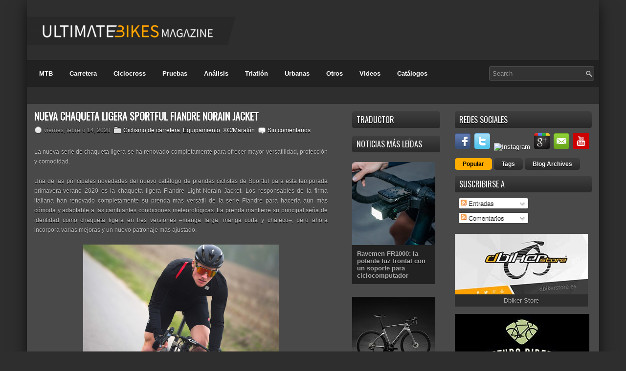

--- FILE ---
content_type: text/html; charset=UTF-8
request_url: https://www.ultimatebikesmagazine.com/2020/02/nueva-chaqueta-ligera-sportful-fiandre.html
body_size: 47217
content:
<!DOCTYPE html>
<html dir='ltr' xmlns='http://www.w3.org/1999/xhtml' xmlns:b='http://www.google.com/2005/gml/b' xmlns:data='http://www.google.com/2005/gml/data' xmlns:expr='http://www.google.com/2005/gml/expr'>
<head>
<link href='https://www.blogger.com/static/v1/widgets/2944754296-widget_css_bundle.css' rel='stylesheet' type='text/css'/>
<link href="//fonts.googleapis.com/css?family=Oswald" rel="stylesheet" type="text/css">
<meta content='width=device-width, initial-scale=1, maximum-scale=1' name='viewport'/>
<link href="//maxcdn.bootstrapcdn.com/font-awesome/4.2.0/css/font-awesome.min.css" rel="stylesheet">
<meta content='text/html; charset=UTF-8' http-equiv='Content-Type'/>
<meta content='blogger' name='generator'/>
<link href='https://www.ultimatebikesmagazine.com/favicon.ico' rel='icon' type='image/x-icon'/>
<link href='https://www.ultimatebikesmagazine.com/2020/02/nueva-chaqueta-ligera-sportful-fiandre.html' rel='canonical'/>
<link rel="alternate" type="application/atom+xml" title="Ultimate Bikes Magazine - Atom" href="https://www.ultimatebikesmagazine.com/feeds/posts/default" />
<link rel="alternate" type="application/rss+xml" title="Ultimate Bikes Magazine - RSS" href="https://www.ultimatebikesmagazine.com/feeds/posts/default?alt=rss" />
<link rel="service.post" type="application/atom+xml" title="Ultimate Bikes Magazine - Atom" href="https://www.blogger.com/feeds/3075409211419309918/posts/default" />

<link rel="alternate" type="application/atom+xml" title="Ultimate Bikes Magazine - Atom" href="https://www.ultimatebikesmagazine.com/feeds/3016810720912865541/comments/default" />
<!--Can't find substitution for tag [blog.ieCssRetrofitLinks]-->
<link href='https://blogger.googleusercontent.com/img/b/R29vZ2xl/AVvXsEjJgwzgCJKPt7t__zwKpifb9STdQX25NDKpS83fWVpzFOMzd7nuiBTUWkxRQ_T2t5eVTuBj8KBFVR-GbCylxlYDeNuhaknUrW9Rke_upmkfXHH8x9XSKMbVXUePVNmwewks1lTLKtTDAYDD/s1080/sportful+Fiandre+Light+Jacket+2020+summer+06.jpg' rel='image_src'/>
<meta content='https://www.ultimatebikesmagazine.com/2020/02/nueva-chaqueta-ligera-sportful-fiandre.html' property='og:url'/>
<meta content='Nueva chaqueta ligera Sportful Fiandre Norain Jacket' property='og:title'/>
<meta content='   La nueva serie de chaqueta ligera se ha renovado completamente para ofrecer mayor versatilidad, protección y comodidad.     Una de las pr...' property='og:description'/>
<meta content='https://blogger.googleusercontent.com/img/b/R29vZ2xl/AVvXsEjJgwzgCJKPt7t__zwKpifb9STdQX25NDKpS83fWVpzFOMzd7nuiBTUWkxRQ_T2t5eVTuBj8KBFVR-GbCylxlYDeNuhaknUrW9Rke_upmkfXHH8x9XSKMbVXUePVNmwewks1lTLKtTDAYDD/w1200-h630-p-k-no-nu/sportful+Fiandre+Light+Jacket+2020+summer+06.jpg' property='og:image'/>
<!-- Start www.bloggertipandtrick.net: Changing the Blogger Title Tag -->
<title>Nueva chaqueta ligera Sportful Fiandre Norain Jacket ~ Ultimate Bikes Magazine</title>
<!-- End www.bloggertipandtrick.net: Changing the Blogger Title Tag -->
<link href='YOUR-FAVICON-URL' rel='shortcut icon' type='image/vnd.microsoft.icon'/>
<style id='page-skin-1' type='text/css'><!--
/*
-----------------------------------------------
Blogger Template Style
Name:   ProSUV
Author: Lasantha Bandara
URL 1:  http://www.premiumbloggertemplates.com/
URL 2:  http://www.bloggertipandtrick.net/
Date:   March 2012
License:  This free Blogger template is licensed under the Creative Commons Attribution 3.0 License, which permits both personal and commercial use.
However, to satisfy the 'attribution' clause of the license, you are required to keep the footer links intact which provides due credit to its authors. For more specific details about the license, you may visit the URL below:
http://creativecommons.org/licenses/by/3.0/
----------------------------------------------- */
body#layout ul{list-style-type:none;list-style:none}
body#layout ul li{list-style-type:none;list-style:none}
body#layout #myGallery{display:none}
body#layout .featuredposts{display:none}
body#layout .fp-slider{display:none}
body#layout #navcontainer{display:none}
body#layout .menu-secondary-wrap{display:none}
body#layout .menu-secondary-container{display:none}
body#layout #skiplinks{display:none}
body#layout .feedtwitter{display:none}
body#layout #header-wrapper {margin-bottom:10px;min-height:50px;}
body#layout .social-profiles-widget h3 {display:none;}
/* Variable definitions
====================
<Variable name="bgcolor" description="Page Background Color"
type="color" default="#fff">
<Variable name="textcolor" description="Text Color"
type="color" default="#333">
<Variable name="linkcolor" description="Link Color"
type="color" default="#58a">
<Variable name="pagetitlecolor" description="Blog Title Color"
type="color" default="#666">
<Variable name="descriptioncolor" description="Blog Description Color"
type="color" default="#999">
<Variable name="titlecolor" description="Post Title Color"
type="color" default="#c60">
<Variable name="bordercolor" description="Border Color"
type="color" default="#ccc">
<Variable name="sidebarcolor" description="Sidebar Title Color"
type="color" default="#999">
<Variable name="sidebartextcolor" description="Sidebar Text Color"
type="color" default="#666">
<Variable name="visitedlinkcolor" description="Visited Link Color"
type="color" default="#999">
<Variable name="bodyfont" description="Text Font"
type="font" default="normal normal 100% Georgia, Serif">
<Variable name="headerfont" description="Sidebar Title Font"
type="font"
default="normal normal 78% 'Trebuchet MS',Trebuchet,Arial,Verdana,Sans-serif">
<Variable name="pagetitlefont" description="Blog Title Font"
type="font"
default="normal normal 200% Georgia, Serif">
<Variable name="descriptionfont" description="Blog Description Font"
type="font"
default="normal normal 78% 'Trebuchet MS', Trebuchet, Arial, Verdana, Sans-serif">
<Variable name="postfooterfont" description="Post Footer Font"
type="font"
default="normal normal 78% 'Trebuchet MS', Trebuchet, Arial, Verdana, Sans-serif">
<Variable name="startSide" description="Side where text starts in blog language"
type="automatic" default="left">
<Variable name="endSide" description="Side where text ends in blog language"
type="automatic" default="right">
*/
/* Use this with templates/template-twocol.html */
body{background:#2e2e2e;color:#C6C6C6;font-family: Arial, Helvetica, Sans-serif;font-size: 13px;margin:0px;padding:0px;}
a:link,a:visited{color:#FFFFFF;text-decoration:none;outline:none;}
a:hover{color:#ffad00;text-decoration:none;outline:none;}
a img{border-width:0}
#body-wrapper{margin:0px;padding:0px;}
/* Header-----------------------------------------------*/
#header-wrapper{width:1170px;margin:0 auto 0;height:60px;padding:23px 0px 40px 0px;overflow:hidden;}
@media (max-width: 1199px) { #header-wrapper{width:970px;margin:0 auto 0;height:60px;padding:28px 0px 28px 0px;overflow:hidden;} }
@media (max-width: 992px) { #header-wrapper{width:750px;margin:0 auto 0;height:60px;padding:28px 0px 28px 0px;overflow:hidden;} }
@media (max-width: 768px) { #header-wrapper{width:500px;margin:0 auto 0;height:150px;padding:28px 0px 28px 0px;overflow:hidden;} }
@media (max-width: 550px) { #header-wrapper{width:300px;margin:0 auto 0;height:120px;padding:28px 0px 28px 0px;overflow:hidden;} }
#header-inner{background-position:center;margin-left:auto;margin-right:auto}
@media (max-width: 1199px) { #header-inner img{background-position:center;margin-left:0px;margin-right:auto;width:350px;height:70px;padding:0!important;} }
@media (max-width: 992px) { #header-inner img{background-position:center;margin-left:0;margin-right:auto} }
@media (max-width: 768px) { #header-inner img{background-position:center;margin-left:0;margin-bottom:9px;margin-right:auto;width: 100%;height: 85px;} }
@media (max-width: 550px) { #header-inner img{background-position:center;margin-left:0;margin-right:auto;width: 300px;height: 61px;} }
#header{margin:0;border:0 solid #DAAC06;color:#666666;float:left;width:50%;overflow:hidden;}
@media (max-width: 768px) { #header{margin:0;border:0 solid #DAAC06;color:#666666;float:left;width:100%;overflow:hidden;} }
#header h1{color:#F1F3F4;text-shadow:0px 1px 0px #000;margin:0 5px 0;padding:0px 0px 0px 0px;font-family:&#39;Oswald&#39;,Arial,Helvetica,Sans-serif;font-weight:bold;font-size:32px;line-height:32px;}
#header .description{padding-left:7px;color:#F1F3F4;text-shadow:0px 1px 0px #000;line-height:14px;font-size:14px;padding-top:0px;margin-top:10px;font-family:Arial,Helvetica,Sans-serif;}
#header h1 a,#header h1 a:visited{color:#F1F3F4;text-decoration:none}
#header h2{padding-left:5px;color:#F1F3F4;font:14px Arial,Helvetica,Sans-serif}
#header2{float:right;width:50%;margin-right:0px;padding-right:0px;overflow:hidden;}
@media (max-width: 1199px) { #header2 img{float:right;width:385px;height:77px;margin-right:0px;padding-right:0px;overflow:hidden;} }
@media (max-width: 992px) { #header2 img{float:right;width:305px;height:65px;margin-right:0px;padding-right:0px;overflow:hidden;} }
@media (max-width: 768px) { #header2 img{float:left;width:500px;height:77px;margin-right:0px;padding-right:0px;overflow:hidden;} }
@media (max-width: 768px) { #header2 {float:right;width:100%;margin-right:0px;padding-right:0px;overflow:hidden;} }
@media (max-width: 768px) { #Header1 {float:right;width:100%;margin-right:0px;padding-right:0px;overflow:hidden;} }
@media (max-width: 550px) { #header2 img{float:right;width:100%;height: 60px;margin-right:0px;padding-right:0px;overflow:hidden;} }
#header2 .widget{padding:0px 0px 0px 0px;float:right}
.social-profiles-widget img{margin:0 4px 0 0}
.social-profiles-widget img:hover{opacity:0.8}
#top-social-profiles{padding-top:10px;height:32px;text-align:right;margin-right:15px}
#top-social-profiles img{margin:0 0 0 6px !important}
#top-social-profiles img:hover{opacity:0.8}
#top-social-profiles .widget-container{background:none;padding:0;border:0}
/* Outer-Wrapper----------------------------------------------- */
#outer-wrapper{width:1170px;margin:0px auto 0px;padding:0px;text-align:left;) center 116px no-repeat;box-shadow: 0px 0px 36px -8px black;}
@media (max-width: 1199px) { #outer-wrapper{width:970px;margin:0px auto 0px;padding:0px;text-align:left;) center 116px no-repeat;box-shadow: 0px 0px 36px -8px black;} }
@media (max-width: 992px) { #outer-wrapper{width:750px;margin:0px auto 0px;padding:0px;text-align:left;) center 116px no-repeat;box-shadow: 0px 0px 36px -8px black;} }
@media (max-width: 768px) { #outer-wrapper{width:500px;margin:0px auto 0px;padding:0px;text-align:left;) center 116px no-repeat;box-shadow: 0px 0px 36px -8px black;} }
@media (max-width: 550px) { #outer-wrapper{width:300px;margin:0px auto 0px;padding:0px;text-align:left;) center 116px no-repeat;box-shadow: 0px 0px 36px -8px black;} }
#content-wrapper{padding:15px;margin-top:15px;background: #494949;-webkit-user-select: none;-khtml-user-select: none;-moz-user-select: none;-ms-user-select: none;}
/*main-wrapper*/
#main-wrapper{width:610px;margin:0px;padding:0px;float:left;word-wrap:break-word;overflow:hidden;text-shadow:0px 1px 0px #000;margin-right: 40px;}
@media (max-width: 1199px) { #main-wrapper{width:475px;margin:0px;padding:0px;float:left;word-wrap:break-word;overflow:hidden;text-shadow:0px 1px 0px #000;margin-right: 10px;}}
@media (max-width: 992px) { #main-wrapper{width:720px;margin:0px;padding:0px;float:left;word-wrap:break-word;overflow:hidden;text-shadow:0px 1px 0px #000;margin-right: 10px;} }
@media (max-width: 768px) { #main-wrapper{width:475px;margin:0px;padding:0px;float:left;word-wrap:break-word;overflow:hidden;text-shadow:0px 1px 0px #000;margin-right: 10px;} }
@media (max-width: 550px) { #main-wrapper{width:275px;margin:0px;padding:0px;float:left;word-wrap:break-word;overflow:hidden;text-shadow:0px 1px 0px #000;margin-right: 10px;} }
@media (max-width: 768px) {
.post-body img {
width: 250px;
height: auto;
}}
@media (max-width: 550px) {
.post-body img {
width: 200px;
height: auto;
}}
/* lsidebar-wrapper */
#lsidebar-wrapper{width:180px;float:left;margin:0px 15px 0px 0px;padding:0px;word-wrap:break-word;overflow:hidden;text-shadow:0px 1px 0px #000;}
@media (max-width: 1199px) { #lsidebar-wrapper{width:170px;margin:0px 10px 0px 0px;padding:0px;word-wrap:break-word;overflow:hidden;text-shadow:0px 1px 0px #000;} }
@media (max-width: 992px) { #lsidebar-wrapper{width:360px;margin:0px 10px 0px 0px;padding:0px;word-wrap:break-word;overflow:hidden;text-shadow:0px 1px 0px #000;} }
@media (max-width: 768px) { #lsidebar-wrapper{width:475px;margin:0px 10px 0px 0px;padding:0px;word-wrap:break-word;overflow:hidden;text-shadow:0px 1px 0px #000;} }
@media (max-width: 550px) { #lsidebar-wrapper{width:275px;margin:0px 10px 0px 0px;padding:0px;word-wrap:break-word;overflow:hidden;text-shadow:0px 1px 0px #000;} }
/* risidebar-wrapper */
#rsidebar-wrapper{width:280px;float:right;margin:0px 0px 0px 13px;padding:0px;word-wrap:break-word;overflow:hidden;text-shadow:0px 1px 0px #000;}
@media (max-width: 1199px) { #rsidebar-wrapper{width:260px;float:right;margin:0px 0px 0px 10px;padding:0px;word-wrap:break-word;overflow:hidden;text-shadow:0px 1px 0px #000;} }
@media (max-width: 992px) { #rsidebar-wrapper{width:330px;float:right;margin:0px 0px 0px 10px;padding:0px;word-wrap:break-word;overflow:hidden;text-shadow:0px 1px 0px #000;}}
@media (max-width: 768px) { #rsidebar-wrapper{width:475px;float:right;margin:0px 0px 0px 10px;padding:0px;word-wrap:break-word;overflow:hidden;text-shadow:0px 1px 0px #000;}}
@media (max-width: 550px) { #rsidebar-wrapper{width:275px;float:right;margin:0px 0px 0px 10px;padding:0px;word-wrap:break-word;overflow:hidden;text-shadow:0px 1px 0px #000;}}
/* Headings----------------------------------------------- */
h2{}
/* Posts-----------------------------------------------*/
h2.date-header{margin:1.5em 0 .5em;display:none;}
.wrapfullpost{}
.post{margin-bottom:15px;}
.post-title{color:#FFFFFF;margin:0 0 10px 0;padding:0;font-family:'Oswald', sans-serif;font-size:20px;line-height:20px;font-weight:bold;text-transform:uppercase;}
.post-title a,.post-title a:visited,.post-title strong{display:block;text-decoration:none;color:#FFFFFF;text-decoration:none;}
.post-title strong,.post-title a:hover{color:#ffad00;text-decoration:none;}
.post-body{margin:0px;padding:0px 10px 0px 0px;font-family:Arial, Helvetica, Sans-serif;font-size:12px;line-height:20px;}
.post-body iframe {top: 0;left: 0;width: 100%;height: 337px;}
@media (max-width: 1199px) { .post-body iframe{top: 0;left: 0;width: 100%;height: 262px;}}
@media (max-width: 992px) { .post-body iframe{top: 0;left: 0;width: 100%;height: 399px;}}
@media (max-width: 768px) { .post-body iframe{top: 0;left: 0;width: 100%;height: 262px;}}
@media (max-width: 550px) { .post-body iframe{top: 0;left: 0;width: 100%;height: 149px;}}
.post-footer{margin:5px 0;}
.comment-link{margin-left:.6em}
.post-body img{padding:6px;border:1px solid #222;background:#333;}
.postmeta-primary{color:#999;font-size:12px;line-height:18px;padding:0 0 5px 0}
.postmeta-secondary{color:#999;font-size:12px;line-height:18px;padding:0 0 10px 0}
.postmeta-primary span,.postmeta-secondary span{padding:3px 0 3px 20px;background-position:left center;background-repeat:no-repeat}
.meta_date{background-image:url(https://blogger.googleusercontent.com/img/b/R29vZ2xl/AVvXsEhHqlkNyNrxu5xJN5Fy33nOXjNP-QNiDOQHGPl6bZbGhtePKrpZOn48O_hgxS5ndGdQd23f_pek-2vW6UHeMC6wC0ey0PJnT_kdjWtU6cuOFVq1PL-Qhb0VO9yR3aVGA63YltiPlsfJ5DOj/s1600/date.png)}
.meta_author{background-image:url(https://blogger.googleusercontent.com/img/b/R29vZ2xl/AVvXsEhnlSidLq5fYiN7iMZ-ZSov4_HokzHH2taAmwjFMj39NTjFxABBTUTkSZIHJS7NQ0MILEq17_iviYOpflc0qIL9JKW_EY4VsO3DIrgJUfAHtxyyJ3UaCk6qt_d7ZArSWtWZ5Vho178HkTX1/s1600/author.png)}
.meta_comments{background-image:url(https://blogger.googleusercontent.com/img/b/R29vZ2xl/AVvXsEiEUOJzpuzuScMmWaUc0ULoUK8ERNHFGuPOiUQ_bmrLRlE5tTbsYTWikAM2DIhMUykiRhJR8DPlcsqFycSKC3VbyOOZSqIcBmZq_miaWuEEkKQd8AxjIPQjW4mRr0QRmGAk5imq9hXlHhqb/s1600/comments.png)}
.meta_edit{background-image:url(images/edit.png)}
.meta_categories{background-image:url(https://blogger.googleusercontent.com/img/b/R29vZ2xl/AVvXsEjSMTnjgzDDzDqcAJDGHoYOfHBtq9wtRISqlXVqLoLW-oO-ZLM-KI9el2i4EGyjllEjStGFMRWDwLlEkay0rqcdxxXYItr0ylHZgGEGFUpXzLd7ZWPhDdQU-uDglSqv_NtEFfCtoYJT6tUw/s1600/category.png)}
.meta_tags{background-image:url(https://blogger.googleusercontent.com/img/b/R29vZ2xl/AVvXsEi2yymMnnIe-cCQEaPfUBfABSvcSg3EgYfgNoSG4ckV8mHhXig-VxtAW9k7qN4ciFUHlQs8JVr7ok90IgvNPOsPZk_Jq6UGsQjXZSfGfN58YMd8CT9P5nyHSR74JYlpvn6ZJ-YYFsm6E4p9/s1600/tags.png)}
.readmore{margin-bottom:5px;float:right}
.readmore a{color:#FFF;background:#292929 url(https://blogger.googleusercontent.com/img/b/R29vZ2xl/AVvXsEiUTuhzHl-jck0zWg7P5hLb-kFrCe3kUrTRZeb5MEDLMrwRGt2ofBPrwFs4sZMEG7fIG3CrHdmHUOqGmudWQbOIVLUscf-umX-W5JMUBWxfGPn8fvLRIO3hdVMp8eVllGtzC4Dj9r1o9oOU/s1600/readmore-bg.png) left top repeat-x;padding:8px 14px;display:inline-block;font-size:12px;line-height:12px;text-decoration:none;text-transform:uppercase;-moz-border-radius:5px;-khtml-border-radius:5px;-webkit-border-radius:5px;border-radius:5px}
.readmore a:hover{color:#2b2b2b;background: #ffad00;text-decoration:none;font-weight: 700;text-shadow: 1px 1px 1px #FF9800;}
/* Sidebar Content----------------------------------------------- */
.sidebar{margin:0 0 10px 0;font-size:13px;color:#B2B2B2;}
.sidebar a{text-decoration:none;color:#B2B2B2;}
.sidebar a:hover{text-decoration:none;color:#FFFFFF;}
.sidebar h4{background:url(https://blogger.googleusercontent.com/img/b/R29vZ2xl/AVvXsEiicsv4R6G4gH0TF2Bv62cfB6BukDoB8OzXpGkoNV80vDZt__VdrdkdORFtr9b0FEn-tLTQY9SqHUb-nRsg-T64P6F5s6n3T6cG9wUV44kZXbQ_tQLG1D4Y3NgQsB60tyW_gChw4wpgeAJZ/s1600/widgettitle-bg.png) left top repeat-x;margin:0 0 10px 0;padding:9px 0 10px 9px;-moz-border-radius:5px;-khtml-border-radius:5px;-webkit-border-radius:5px;border-radius:5px;color:#FFF;font-size:16px;line-height:16px;font-family:'Oswald',sans-serif;font-weight:normal;text-decoration:none;text-transform:uppercase;text-shadow:0 1px 0 #000;}
.sidebar ul{list-style-type:none;list-style:none;margin:0px;padding:0px;}
.sidebar ul li{padding:0 0 9px 0;margin:0 0 8px 0;background:url(https://blogger.googleusercontent.com/img/b/R29vZ2xl/AVvXsEi_x5HDokKkCjaQhgMcrFp3C1REDPfqutVHiD4_9ko8R443VpX9GwrbmY4rII-MyHYjua41R7RTVJiGlFbnJxKiVZNQ9yHJnu1n2gnh4GUs0-N1nyX24WxEnNPevZGJ5HTc0zTFenIZ6frr/s1600/widget-line.png) left bottom repeat-x;}
.sidebar .widget{margin:0 0 15px 0;padding:0;color:#B2B2B2;font-size:13px;}
.main .widget{margin:0 0 5px;padding:0 0 2px}
.main .Blog{border-bottom-width:0}
/* FOOTER ----------------------------------------------- */
#footer{margin:10px 0 15px 0;text-shadow:0px 1px 0px #000;}
#copyrights{color:#FFF;background:#202020;text-align:center;padding:20px 0;-moz-border-radius:5px;-khtml-border-radius:5px;-webkit-border-radius:5px;border-radius:5px}
#copyrights a{color:#FFF}
#copyrights a:hover{color:#FFF;text-decoration:none}
#credits{color:#7D7D7D;text-align:center;font-size:11px;padding:10px 0 0 0;font-family:Tahoma,Arial;}
#credits a{color:#7D7D7D;text-decoration:none}
#credits a:hover{text-decoration:none;color:#7D7D7D}
/* Search ----------------------------------------------- */
#search{border:1px solid #525252;background:#333 url(https://blogger.googleusercontent.com/img/b/R29vZ2xl/AVvXsEhdIKie5vZ0-6OMaqL1OOC1ZP-W9J6Oa35hrkbaQlbyXIGJ9f61pzfe8NyVwF7vosrNW5ywaV8D0gQH-dupY89ZVkaMHQ_h-xZsSoxoYWaUgGgVQ0Jfhecm_WQF1lJp83DWc1NXZ_zixIxP/s1600/search.png) 99% 50% no-repeat;text-align:left;padding:6px 20px 6px 6px;-moz-border-radius:3px;-khtml-border-radius:3px;-webkit-border-radius:3px;border-radius:3px}
#search #s{background:none;color:#979797;border:0;width:100%;padding:0;margin:0;outline:none}
#content-search{width:300px;padding:15px 0}
#topsearch{float:right;margin:11px 10px 0 0}
#topsearch #s{width:187px}
/* Comments----------------------------------------------- */
#comments{padding:10px;background-color:#373737;border:1px solid #373737;}
#comments h4{font-size:16px;font-weight:bold;margin:1em 0;color:#999999}
#comments-block3{padding:0;margin:0;float:left;overflow:hidden;position:relative;}
#comment-name-url{width:365px;float:left}
#comment-date{width:365px;float:left;margin-top:5px;font-size:10px;}
#comment-header{float:left;padding:5px 0 40px 10px;margin:5px 0px 15px 0px;position:relative;background-color:#373737;border:1px solid #222;}
.avatar-image-container{background:url(https://blogger.googleusercontent.com/img/b/R29vZ2xl/AVvXsEhJUxSYkCo3LlT8ovnHaDf4OsK35szW96SqwRumQ5tnN9pRh5WaW5bgrg11ha7QgQPI6he9s_HAHq8jKewF50AVTkxy-8SUx4XZxgfOskMbl-B8QM3EN6sMnCFCZFRkz3R_1R3QAz1UMsE-/s1600/comment-avatar.jpg);width:32px;height:32px;float:right;margin:5px 10px 5px 5px;border:1px solid #ddd;}
.avatar-image-container img{width:32px;height:32px;}
a.comments-autor-name{color:#fff;font:normal bold 14px Arial,Tahoma,Verdana}
a.says{color:#fff;font:normal 14px Arial,Tahoma,Verdana}
.says a:hover{text-decoration:none}
.deleted-comment{font-style:italic;color:gray}
#blog-pager-newer-link{float:left}
#blog-pager-older-link{float:right}
#blog-pager{text-align:center}
.feed-links{clear:both;line-height:2.5em}
/* Profile ----------------------------------------------- */
.profile-img{float:left;margin-top:0;margin-right:5px;margin-bottom:5px;margin-left:0;padding:4px;border:1px solid #DAAC06}
.profile-data{margin:0;text-transform:uppercase;letter-spacing:.1em;font:normal normal 78% 'Trebuchet MS', Trebuchet, Arial, Verdana, Sans-serif;color:#999999;font-weight:bold;line-height:1.6em}
.profile-datablock{margin:.5em 0 .5em}
.profile-textblock{margin:0.5em 0;line-height:1.6em}
.avatar-image-container{background:url(https://blogger.googleusercontent.com/img/b/R29vZ2xl/AVvXsEhJUxSYkCo3LlT8ovnHaDf4OsK35szW96SqwRumQ5tnN9pRh5WaW5bgrg11ha7QgQPI6he9s_HAHq8jKewF50AVTkxy-8SUx4XZxgfOskMbl-B8QM3EN6sMnCFCZFRkz3R_1R3QAz1UMsE-/s1600/comment-avatar.jpg);width:32px;height:32px;float:right;margin:5px 10px 5px 5px;border:1px solid #ddd;}
.avatar-image-container img{width:32px;height:32px;}
.profile-link{font:normal normal 78% 'Trebuchet MS', Trebuchet, Arial, Verdana, Sans-serif;text-transform:uppercase;letter-spacing:.1em}
#navbar-iframe{height:0;visibility:hidden;display:none;}

--></style>
<style>
nav {
  display: block;
  background: #353535; 
}


.menu { 


display: block;
padding-left: 10px;
    float: left;

}



.menu li {
  display: inline-block;
  position: relative;
}

.menu li:first-child { margin-left: 0; }

.menu li a {
  font-weight: 600;
  text-decoration: none;
  padding: 20px 15px;
  display: block;
  color: #fff;
  transition: all 0.2s ease-in-out 0s;
}

.menu li a:hover,
.menu li:hover>a {
  color: #fff;
  background: #1c1c1c;
}

.menu ul {
  visibility: hidden;
  opacity: 0;
  margin: 0;
  padding: 0;
  width: 170px;
  position: absolute;
  left: 0px;
  background: #fff;
  z-index: 99;
  transform: translate(0, 20px);
  transition: all 0.2s ease-out;
}

.menu ul:after {
  bottom: 100%;
  left: 20%;
  border: solid transparent;
  content: " ";
  height: 0;
  width: 0;
  position: absolute;
  pointer-events: none;
  border-color: rgba(255, 255, 255, 0);
  border-bottom-color: #fff;
  border-width: 6px;
  margin-left: -6px;
}

.menu ul li {
  display: block;
  float: none;
  background: none;
  margin: 0;
  padding: 0;
}

.menu ul li a {
  font-size: 12px;
  font-weight: normal;
  display: block;
  color: #797979;
  background: #fff;
}

.menu ul li a:hover,
.menu ul li:hover>a {
  background: #5e5e5e;
  color: #fff;
}

.menu li:hover>ul {
  visibility: visible;
  opacity: 1;
  transform: translate(0, 0);
}

.menu ul ul {
  left: 169px;
  top: 0px;
  visibility: hidden;
  opacity: 0;
  transform: translate(20px, 20px);
  transition: all 0.2s ease-out;
}

.menu ul ul:after {
  left: -6px;
  top: 10%;
  border: solid transparent;
  content: " ";
  height: 0;
  width: 0;
  position: absolute;
  pointer-events: none;
  border-color: rgba(255, 255, 255, 0);
  border-right-color: #fff;
  border-width: 6px;
  margin-top: -6px;
}

.menu li>ul ul:hover {
  visibility: visible;
  opacity: 1;
  transform: translate(0, 0);
}

.responsive-menu {
  display: none;
  padding: 20px 15px;
  background: #353535;
  color: #fff;
  text-transform: uppercase;
  font-weight: 600;
}

.responsive-menu:hover {
  background: #161616;
  color: #fff;
  text-decoration: none;
}

a.homer { background: #565656; }

@media (min-width: 768px) and (max-width: 992px) {

.mainWrap { width: 768px; }

.menu ul { top: 54px; }

.menu li a { font-size: 11px; padding: 20px 10px; }

a.homer { background: #565656; }

}

@media (max-width: 767px) {

.mainWrap {
  width: auto;
  padding: 50px 20px;
}

.menu { 


display: none; 
margin: 0;
padding: 0;
width: 100%;


}

.responsive-menu { display: block; }

nav {
  margin: 0;
  background: none;
}

.menu li {
  display: block;
  margin: 0;
}

.menu li a {
  background: #fff;
  color: #797979;
}

.menu li a:hover,
.menu li:hover>a {
  background: #222222;
  color: #fff;
}

.menu ul {
  visibility: hidden;
  opacity: 0;
  top: 0;
  left: 0;
  width: 100%;
  transform: initial;
}

.menu li:hover>ul {
  visibility: visible;
  opacity: 1;
  position: relative;
  transform: initial;
}

.menu ul ul {
  left: 0;
  transform: initial;
}

.menu li>ul ul:hover { transform: initial; }

}

</style>
<script src='https://ajax.googleapis.com/ajax/libs/jquery/1.5.1/jquery.min.js' type='text/javascript'></script>
<script src='https://ajax.googleapis.com/ajax/libs/jquery/2.1.3/jquery.min.js' type='text/javascript'></script>
<script>var $j = jQuery.noConflict();</script>
<script type='text/javascript'>
//<![CDATA[

(function($){
	/* hoverIntent by Brian Cherne */
	$.fn.hoverIntent = function(f,g) {
		// default configuration options
		var cfg = {
			sensitivity: 7,
			interval: 100,
			timeout: 0
		};
		// override configuration options with user supplied object
		cfg = $.extend(cfg, g ? { over: f, out: g } : f );

		// instantiate variables
		// cX, cY = current X and Y position of mouse, updated by mousemove event
		// pX, pY = previous X and Y position of mouse, set by mouseover and polling interval
		var cX, cY, pX, pY;

		// A private function for getting mouse position
		var track = function(ev) {
			cX = ev.pageX;
			cY = ev.pageY;
		};

		// A private function for comparing current and previous mouse position
		var compare = function(ev,ob) {
			ob.hoverIntent_t = clearTimeout(ob.hoverIntent_t);
			// compare mouse positions to see if they've crossed the threshold
			if ( ( Math.abs(pX-cX) + Math.abs(pY-cY) ) < cfg.sensitivity ) {
				$(ob).unbind("mousemove",track);
				// set hoverIntent state to true (so mouseOut can be called)
				ob.hoverIntent_s = 1;
				return cfg.over.apply(ob,[ev]);
			} else {
				// set previous coordinates for next time
				pX = cX; pY = cY;
				// use self-calling timeout, guarantees intervals are spaced out properly (avoids JavaScript timer bugs)
				ob.hoverIntent_t = setTimeout( function(){compare(ev, ob);} , cfg.interval );
			}
		};

		// A private function for delaying the mouseOut function
		var delay = function(ev,ob) {
			ob.hoverIntent_t = clearTimeout(ob.hoverIntent_t);
			ob.hoverIntent_s = 0;
			return cfg.out.apply(ob,[ev]);
		};

		// A private function for handling mouse 'hovering'
		var handleHover = function(e) {
			// next three lines copied from jQuery.hover, ignore children onMouseOver/onMouseOut
			var p = (e.type == "mouseover" ? e.fromElement : e.toElement) || e.relatedTarget;
			while ( p && p != this ) { try { p = p.parentNode; } catch(e) { p = this; } }
			if ( p == this ) { return false; }

			// copy objects to be passed into t (required for event object to be passed in IE)
			var ev = jQuery.extend({},e);
			var ob = this;

			// cancel hoverIntent timer if it exists
			if (ob.hoverIntent_t) { ob.hoverIntent_t = clearTimeout(ob.hoverIntent_t); }

			// else e.type == "onmouseover"
			if (e.type == "mouseover") {
				// set "previous" X and Y position based on initial entry point
				pX = ev.pageX; pY = ev.pageY;
				// update "current" X and Y position based on mousemove
				$(ob).bind("mousemove",track);
				// start polling interval (self-calling timeout) to compare mouse coordinates over time
				if (ob.hoverIntent_s != 1) { ob.hoverIntent_t = setTimeout( function(){compare(ev,ob);} , cfg.interval );}

			// else e.type == "onmouseout"
			} else {
				// unbind expensive mousemove event
				$(ob).unbind("mousemove",track);
				// if hoverIntent state is true, then call the mouseOut function after the specified delay
				if (ob.hoverIntent_s == 1) { ob.hoverIntent_t = setTimeout( function(){delay(ev,ob);} , cfg.timeout );}
			}
		};

		// bind the function to the two event listeners
		return this.mouseover(handleHover).mouseout(handleHover);
	};
	
})(jQuery);

//]]>
</script>
<script type='text/javascript'>
//<![CDATA[

/*
 * Superfish v1.4.8 - jQuery menu widget
 * Copyright (c) 2008 Joel Birch
 *
 * Dual licensed under the MIT and GPL licenses:
 * 	http://www.opensource.org/licenses/mit-license.php
 * 	http://www.gnu.org/licenses/gpl.html
 *
 * CHANGELOG: http://users.tpg.com.au/j_birch/plugins/superfish/changelog.txt
 */

;(function($){
	$.fn.superfish = function(op){

		var sf = $.fn.superfish,
			c = sf.c,
			$arrow = $(['<span class="',c.arrowClass,'"> &#187;</span>'].join('')),
			over = function(){
				var $$ = $(this), menu = getMenu($$);
				clearTimeout(menu.sfTimer);
				$$.showSuperfishUl().siblings().hideSuperfishUl();
			},
			out = function(){
				var $$ = $(this), menu = getMenu($$), o = sf.op;
				clearTimeout(menu.sfTimer);
				menu.sfTimer=setTimeout(function(){
					o.retainPath=($.inArray($$[0],o.$path)>-1);
					$$.hideSuperfishUl();
					if (o.$path.length && $$.parents(['li.',o.hoverClass].join('')).length<1){over.call(o.$path);}
				},o.delay);	
			},
			getMenu = function($menu){
				var menu = $menu.parents(['ul.',c.menuClass,':first'].join(''))[0];
				sf.op = sf.o[menu.serial];
				return menu;
			},
			addArrow = function($a){ $a.addClass(c.anchorClass).append($arrow.clone()); };
			
		return this.each(function() {
			var s = this.serial = sf.o.length;
			var o = $.extend({},sf.defaults,op);
			o.$path = $('li.'+o.pathClass,this).slice(0,o.pathLevels).each(function(){
				$(this).addClass([o.hoverClass,c.bcClass].join(' '))
					.filter('li:has(ul)').removeClass(o.pathClass);
			});
			sf.o[s] = sf.op = o;
			
			$('li:has(ul)',this)[($.fn.hoverIntent && !o.disableHI) ? 'hoverIntent' : 'hover'](over,out).each(function() {
				if (o.autoArrows) addArrow( $('>a:first-child',this) );
			})
			.not('.'+c.bcClass)
				.hideSuperfishUl();
			
			var $a = $('a',this);
			$a.each(function(i){
				var $li = $a.eq(i).parents('li');
				$a.eq(i).focus(function(){over.call($li);}).blur(function(){out.call($li);});
			});
			o.onInit.call(this);
			
		}).each(function() {
			var menuClasses = [c.menuClass];
			if (sf.op.dropShadows  && !($.browser.msie && $.browser.version < 7)) menuClasses.push(c.shadowClass);
			$(this).addClass(menuClasses.join(' '));
		});
	};

	var sf = $.fn.superfish;
	sf.o = [];
	sf.op = {};
	sf.IE7fix = function(){
		var o = sf.op;
		if ($.browser.msie && $.browser.version > 6 && o.dropShadows && o.animation.opacity!=undefined)
			this.toggleClass(sf.c.shadowClass+'-off');
		};
	sf.c = {
		bcClass     : 'sf-breadcrumb',
		menuClass   : 'sf-js-enabled',
		anchorClass : 'sf-with-ul',
		arrowClass  : 'sf-sub-indicator',
		shadowClass : 'sf-shadow'
	};
	sf.defaults = {
		hoverClass	: 'sfHover',
		pathClass	: 'overideThisToUse',
		pathLevels	: 1,
		delay		: 800,
		animation	: {opacity:'show'},
		speed		: 'normal',
		autoArrows	: true,
		dropShadows : true,
		disableHI	: false,		// true disables hoverIntent detection
		onInit		: function(){}, // callback functions
		onBeforeShow: function(){},
		onShow		: function(){},
		onHide		: function(){}
	};
	$.fn.extend({
		hideSuperfishUl : function(){
			var o = sf.op,
				not = (o.retainPath===true) ? o.$path : '';
			o.retainPath = false;
			var $ul = $(['li.',o.hoverClass].join(''),this).add(this).not(not).removeClass(o.hoverClass)
					.find('>ul').hide().css('visibility','hidden');
			o.onHide.call($ul);
			return this;
		},
		showSuperfishUl : function(){
			var o = sf.op,
				sh = sf.c.shadowClass+'-off',
				$ul = this.addClass(o.hoverClass)
					.find('>ul:hidden').css('visibility','visible');
			sf.IE7fix.call($ul);
			o.onBeforeShow.call($ul);
			$ul.animate(o.animation,o.speed,function(){ sf.IE7fix.call($ul); o.onShow.call($ul); });
			return this;
		}
	});

})(jQuery);



//]]>
</script>
<script type='text/javascript'>
//<![CDATA[

/*
 * jQuery Cycle Plugin (with Transition Definitions)
 * Examples and documentation at: http://jquery.malsup.com/cycle/
 * Copyright (c) 2007-2010 M. Alsup
 * Version: 2.88 (08-JUN-2010)
 * Dual licensed under the MIT and GPL licenses.
 * http://jquery.malsup.com/license.html
 * Requires: jQuery v1.2.6 or later
 */
(function($){var ver="2.88";if($.support==undefined){$.support={opacity:!($.browser.msie)};}function debug(s){if($.fn.cycle.debug){log(s);}}function log(){if(window.console&&window.console.log){window.console.log("[cycle] "+Array.prototype.join.call(arguments," "));}}$.fn.cycle=function(options,arg2){var o={s:this.selector,c:this.context};if(this.length===0&&options!="stop"){if(!$.isReady&&o.s){log("DOM not ready, queuing slideshow");$(function(){$(o.s,o.c).cycle(options,arg2);});return this;}log("terminating; zero elements found by selector"+($.isReady?"":" (DOM not ready)"));return this;}return this.each(function(){var opts=handleArguments(this,options,arg2);if(opts===false){return;}opts.updateActivePagerLink=opts.updateActivePagerLink||$.fn.cycle.updateActivePagerLink;if(this.cycleTimeout){clearTimeout(this.cycleTimeout);}this.cycleTimeout=this.cyclePause=0;var $cont=$(this);var $slides=opts.slideExpr?$(opts.slideExpr,this):$cont.children();var els=$slides.get();if(els.length<2){log("terminating; too few slides: "+els.length);return;}var opts2=buildOptions($cont,$slides,els,opts,o);if(opts2===false){return;}var startTime=opts2.continuous?10:getTimeout(els[opts2.currSlide],els[opts2.nextSlide],opts2,!opts2.rev);if(startTime){startTime+=(opts2.delay||0);if(startTime<10){startTime=10;}debug("first timeout: "+startTime);this.cycleTimeout=setTimeout(function(){go(els,opts2,0,(!opts2.rev&&!opts.backwards));},startTime);}});};function handleArguments(cont,options,arg2){if(cont.cycleStop==undefined){cont.cycleStop=0;}if(options===undefined||options===null){options={};}if(options.constructor==String){switch(options){case"destroy":case"stop":var opts=$(cont).data("cycle.opts");if(!opts){return false;}cont.cycleStop++;if(cont.cycleTimeout){clearTimeout(cont.cycleTimeout);}cont.cycleTimeout=0;$(cont).removeData("cycle.opts");if(options=="destroy"){destroy(opts);}return false;case"toggle":cont.cyclePause=(cont.cyclePause===1)?0:1;checkInstantResume(cont.cyclePause,arg2,cont);return false;case"pause":cont.cyclePause=1;return false;case"resume":cont.cyclePause=0;checkInstantResume(false,arg2,cont);return false;case"prev":case"next":var opts=$(cont).data("cycle.opts");if(!opts){log('options not found, "prev/next" ignored');return false;}$.fn.cycle[options](opts);return false;default:options={fx:options};}return options;}else{if(options.constructor==Number){var num=options;options=$(cont).data("cycle.opts");if(!options){log("options not found, can not advance slide");return false;}if(num<0||num>=options.elements.length){log("invalid slide index: "+num);return false;}options.nextSlide=num;if(cont.cycleTimeout){clearTimeout(cont.cycleTimeout);cont.cycleTimeout=0;}if(typeof arg2=="string"){options.oneTimeFx=arg2;}go(options.elements,options,1,num>=options.currSlide);return false;}}return options;function checkInstantResume(isPaused,arg2,cont){if(!isPaused&&arg2===true){var options=$(cont).data("cycle.opts");if(!options){log("options not found, can not resume");return false;}if(cont.cycleTimeout){clearTimeout(cont.cycleTimeout);cont.cycleTimeout=0;}go(options.elements,options,1,(!opts.rev&&!opts.backwards));}}}function removeFilter(el,opts){if(!$.support.opacity&&opts.cleartype&&el.style.filter){try{el.style.removeAttribute("filter");}catch(smother){}}}function destroy(opts){if(opts.next){$(opts.next).unbind(opts.prevNextEvent);}if(opts.prev){$(opts.prev).unbind(opts.prevNextEvent);}if(opts.pager||opts.pagerAnchorBuilder){$.each(opts.pagerAnchors||[],function(){this.unbind().remove();});}opts.pagerAnchors=null;if(opts.destroy){opts.destroy(opts);}}function buildOptions($cont,$slides,els,options,o){var opts=$.extend({},$.fn.cycle.defaults,options||{},$.metadata?$cont.metadata():$.meta?$cont.data():{});if(opts.autostop){opts.countdown=opts.autostopCount||els.length;}var cont=$cont[0];$cont.data("cycle.opts",opts);opts.$cont=$cont;opts.stopCount=cont.cycleStop;opts.elements=els;opts.before=opts.before?[opts.before]:[];opts.after=opts.after?[opts.after]:[];opts.after.unshift(function(){opts.busy=0;});if(!$.support.opacity&&opts.cleartype){opts.after.push(function(){removeFilter(this,opts);});}if(opts.continuous){opts.after.push(function(){go(els,opts,0,(!opts.rev&&!opts.backwards));});}saveOriginalOpts(opts);if(!$.support.opacity&&opts.cleartype&&!opts.cleartypeNoBg){clearTypeFix($slides);}if($cont.css("position")=="static"){$cont.css("position","relative");}if(opts.width){$cont.width(opts.width);}if(opts.height&&opts.height!="auto"){$cont.height(opts.height);}if(opts.startingSlide){opts.startingSlide=parseInt(opts.startingSlide);}else{if(opts.backwards){opts.startingSlide=els.length-1;}}if(opts.random){opts.randomMap=[];for(var i=0;i<els.length;i++){opts.randomMap.push(i);}opts.randomMap.sort(function(a,b){return Math.random()-0.5;});opts.randomIndex=1;opts.startingSlide=opts.randomMap[1];}else{if(opts.startingSlide>=els.length){opts.startingSlide=0;}}opts.currSlide=opts.startingSlide||0;var first=opts.startingSlide;$slides.css({position:"absolute",top:0,left:0}).hide().each(function(i){var z;if(opts.backwards){z=first?i<=first?els.length+(i-first):first-i:els.length-i;}else{z=first?i>=first?els.length-(i-first):first-i:els.length-i;}$(this).css("z-index",z);});$(els[first]).css("opacity",1).show();removeFilter(els[first],opts);if(opts.fit&&opts.width){$slides.width(opts.width);}if(opts.fit&&opts.height&&opts.height!="auto"){$slides.height(opts.height);}var reshape=opts.containerResize&&!$cont.innerHeight();if(reshape){var maxw=0,maxh=0;for(var j=0;j<els.length;j++){var $e=$(els[j]),e=$e[0],w=$e.outerWidth(),h=$e.outerHeight();if(!w){w=e.offsetWidth||e.width||$e.attr("width");}if(!h){h=e.offsetHeight||e.height||$e.attr("height");}maxw=w>maxw?w:maxw;maxh=h>maxh?h:maxh;}if(maxw>0&&maxh>0){$cont.css({width:maxw+"px",height:maxh+"px"});}}if(opts.pause){$cont.hover(function(){this.cyclePause++;},function(){this.cyclePause--;});}if(supportMultiTransitions(opts)===false){return false;}var requeue=false;options.requeueAttempts=options.requeueAttempts||0;$slides.each(function(){var $el=$(this);this.cycleH=(opts.fit&&opts.height)?opts.height:($el.height()||this.offsetHeight||this.height||$el.attr("height")||0);this.cycleW=(opts.fit&&opts.width)?opts.width:($el.width()||this.offsetWidth||this.width||$el.attr("width")||0);if($el.is("img")){var loadingIE=($.browser.msie&&this.cycleW==28&&this.cycleH==30&&!this.complete);var loadingFF=($.browser.mozilla&&this.cycleW==34&&this.cycleH==19&&!this.complete);var loadingOp=($.browser.opera&&((this.cycleW==42&&this.cycleH==19)||(this.cycleW==37&&this.cycleH==17))&&!this.complete);var loadingOther=(this.cycleH==0&&this.cycleW==0&&!this.complete);if(loadingIE||loadingFF||loadingOp||loadingOther){if(o.s&&opts.requeueOnImageNotLoaded&&++options.requeueAttempts<100){log(options.requeueAttempts," - img slide not loaded, requeuing slideshow: ",this.src,this.cycleW,this.cycleH);setTimeout(function(){$(o.s,o.c).cycle(options);},opts.requeueTimeout);requeue=true;return false;}else{log("could not determine size of image: "+this.src,this.cycleW,this.cycleH);}}}return true;});if(requeue){return false;}opts.cssBefore=opts.cssBefore||{};opts.animIn=opts.animIn||{};opts.animOut=opts.animOut||{};$slides.not(":eq("+first+")").css(opts.cssBefore);if(opts.cssFirst){$($slides[first]).css(opts.cssFirst);}if(opts.timeout){opts.timeout=parseInt(opts.timeout);if(opts.speed.constructor==String){opts.speed=$.fx.speeds[opts.speed]||parseInt(opts.speed);}if(!opts.sync){opts.speed=opts.speed/2;}var buffer=opts.fx=="shuffle"?500:250;while((opts.timeout-opts.speed)<buffer){opts.timeout+=opts.speed;}}if(opts.easing){opts.easeIn=opts.easeOut=opts.easing;}if(!opts.speedIn){opts.speedIn=opts.speed;}if(!opts.speedOut){opts.speedOut=opts.speed;}opts.slideCount=els.length;opts.currSlide=opts.lastSlide=first;if(opts.random){if(++opts.randomIndex==els.length){opts.randomIndex=0;}opts.nextSlide=opts.randomMap[opts.randomIndex];}else{if(opts.backwards){opts.nextSlide=opts.startingSlide==0?(els.length-1):opts.startingSlide-1;}else{opts.nextSlide=opts.startingSlide>=(els.length-1)?0:opts.startingSlide+1;}}if(!opts.multiFx){var init=$.fn.cycle.transitions[opts.fx];if($.isFunction(init)){init($cont,$slides,opts);}else{if(opts.fx!="custom"&&!opts.multiFx){log("unknown transition: "+opts.fx,"; slideshow terminating");return false;}}}var e0=$slides[first];if(opts.before.length){opts.before[0].apply(e0,[e0,e0,opts,true]);}if(opts.after.length>1){opts.after[1].apply(e0,[e0,e0,opts,true]);}if(opts.next){$(opts.next).bind(opts.prevNextEvent,function(){return advance(opts,opts.rev?-1:1);});}if(opts.prev){$(opts.prev).bind(opts.prevNextEvent,function(){return advance(opts,opts.rev?1:-1);});}if(opts.pager||opts.pagerAnchorBuilder){buildPager(els,opts);}exposeAddSlide(opts,els);return opts;}function saveOriginalOpts(opts){opts.original={before:[],after:[]};opts.original.cssBefore=$.extend({},opts.cssBefore);opts.original.cssAfter=$.extend({},opts.cssAfter);opts.original.animIn=$.extend({},opts.animIn);opts.original.animOut=$.extend({},opts.animOut);$.each(opts.before,function(){opts.original.before.push(this);});$.each(opts.after,function(){opts.original.after.push(this);});}function supportMultiTransitions(opts){var i,tx,txs=$.fn.cycle.transitions;if(opts.fx.indexOf(",")>0){opts.multiFx=true;opts.fxs=opts.fx.replace(/\s*/g,"").split(",");for(i=0;i<opts.fxs.length;i++){var fx=opts.fxs[i];tx=txs[fx];if(!tx||!txs.hasOwnProperty(fx)||!$.isFunction(tx)){log("discarding unknown transition: ",fx);opts.fxs.splice(i,1);i--;}}if(!opts.fxs.length){log("No valid transitions named; slideshow terminating.");return false;}}else{if(opts.fx=="all"){opts.multiFx=true;opts.fxs=[];for(p in txs){tx=txs[p];if(txs.hasOwnProperty(p)&&$.isFunction(tx)){opts.fxs.push(p);}}}}if(opts.multiFx&&opts.randomizeEffects){var r1=Math.floor(Math.random()*20)+30;for(i=0;i<r1;i++){var r2=Math.floor(Math.random()*opts.fxs.length);opts.fxs.push(opts.fxs.splice(r2,1)[0]);}debug("randomized fx sequence: ",opts.fxs);}return true;}function exposeAddSlide(opts,els){opts.addSlide=function(newSlide,prepend){var $s=$(newSlide),s=$s[0];if(!opts.autostopCount){opts.countdown++;}els[prepend?"unshift":"push"](s);if(opts.els){opts.els[prepend?"unshift":"push"](s);}opts.slideCount=els.length;$s.css("position","absolute");$s[prepend?"prependTo":"appendTo"](opts.$cont);if(prepend){opts.currSlide++;opts.nextSlide++;}if(!$.support.opacity&&opts.cleartype&&!opts.cleartypeNoBg){clearTypeFix($s);}if(opts.fit&&opts.width){$s.width(opts.width);}if(opts.fit&&opts.height&&opts.height!="auto"){$slides.height(opts.height);}s.cycleH=(opts.fit&&opts.height)?opts.height:$s.height();s.cycleW=(opts.fit&&opts.width)?opts.width:$s.width();$s.css(opts.cssBefore);if(opts.pager||opts.pagerAnchorBuilder){$.fn.cycle.createPagerAnchor(els.length-1,s,$(opts.pager),els,opts);}if($.isFunction(opts.onAddSlide)){opts.onAddSlide($s);}else{$s.hide();}};}$.fn.cycle.resetState=function(opts,fx){fx=fx||opts.fx;opts.before=[];opts.after=[];opts.cssBefore=$.extend({},opts.original.cssBefore);opts.cssAfter=$.extend({},opts.original.cssAfter);opts.animIn=$.extend({},opts.original.animIn);opts.animOut=$.extend({},opts.original.animOut);opts.fxFn=null;$.each(opts.original.before,function(){opts.before.push(this);});$.each(opts.original.after,function(){opts.after.push(this);});var init=$.fn.cycle.transitions[fx];if($.isFunction(init)){init(opts.$cont,$(opts.elements),opts);}};function go(els,opts,manual,fwd){if(manual&&opts.busy&&opts.manualTrump){debug("manualTrump in go(), stopping active transition");$(els).stop(true,true);opts.busy=false;}if(opts.busy){debug("transition active, ignoring new tx request");return;}var p=opts.$cont[0],curr=els[opts.currSlide],next=els[opts.nextSlide];if(p.cycleStop!=opts.stopCount||p.cycleTimeout===0&&!manual){return;}if(!manual&&!p.cyclePause&&!opts.bounce&&((opts.autostop&&(--opts.countdown<=0))||(opts.nowrap&&!opts.random&&opts.nextSlide<opts.currSlide))){if(opts.end){opts.end(opts);}return;}var changed=false;if((manual||!p.cyclePause)&&(opts.nextSlide!=opts.currSlide)){changed=true;var fx=opts.fx;curr.cycleH=curr.cycleH||$(curr).height();curr.cycleW=curr.cycleW||$(curr).width();next.cycleH=next.cycleH||$(next).height();next.cycleW=next.cycleW||$(next).width();if(opts.multiFx){if(opts.lastFx==undefined||++opts.lastFx>=opts.fxs.length){opts.lastFx=0;}fx=opts.fxs[opts.lastFx];opts.currFx=fx;}if(opts.oneTimeFx){fx=opts.oneTimeFx;opts.oneTimeFx=null;}$.fn.cycle.resetState(opts,fx);if(opts.before.length){$.each(opts.before,function(i,o){if(p.cycleStop!=opts.stopCount){return;}o.apply(next,[curr,next,opts,fwd]);});}var after=function(){$.each(opts.after,function(i,o){if(p.cycleStop!=opts.stopCount){return;}o.apply(next,[curr,next,opts,fwd]);});};debug("tx firing; currSlide: "+opts.currSlide+"; nextSlide: "+opts.nextSlide);opts.busy=1;if(opts.fxFn){opts.fxFn(curr,next,opts,after,fwd,manual&&opts.fastOnEvent);}else{if($.isFunction($.fn.cycle[opts.fx])){$.fn.cycle[opts.fx](curr,next,opts,after,fwd,manual&&opts.fastOnEvent);}else{$.fn.cycle.custom(curr,next,opts,after,fwd,manual&&opts.fastOnEvent);}}}if(changed||opts.nextSlide==opts.currSlide){opts.lastSlide=opts.currSlide;if(opts.random){opts.currSlide=opts.nextSlide;if(++opts.randomIndex==els.length){opts.randomIndex=0;}opts.nextSlide=opts.randomMap[opts.randomIndex];if(opts.nextSlide==opts.currSlide){opts.nextSlide=(opts.currSlide==opts.slideCount-1)?0:opts.currSlide+1;}}else{if(opts.backwards){var roll=(opts.nextSlide-1)<0;if(roll&&opts.bounce){opts.backwards=!opts.backwards;opts.nextSlide=1;opts.currSlide=0;}else{opts.nextSlide=roll?(els.length-1):opts.nextSlide-1;opts.currSlide=roll?0:opts.nextSlide+1;}}else{var roll=(opts.nextSlide+1)==els.length;if(roll&&opts.bounce){opts.backwards=!opts.backwards;opts.nextSlide=els.length-2;opts.currSlide=els.length-1;}else{opts.nextSlide=roll?0:opts.nextSlide+1;opts.currSlide=roll?els.length-1:opts.nextSlide-1;}}}}if(changed&&opts.pager){opts.updateActivePagerLink(opts.pager,opts.currSlide,opts.activePagerClass);}var ms=0;if(opts.timeout&&!opts.continuous){ms=getTimeout(els[opts.currSlide],els[opts.nextSlide],opts,fwd);}else{if(opts.continuous&&p.cyclePause){ms=10;}}if(ms>0){p.cycleTimeout=setTimeout(function(){go(els,opts,0,(!opts.rev&&!opts.backwards));},ms);}}$.fn.cycle.updateActivePagerLink=function(pager,currSlide,clsName){$(pager).each(function(){$(this).children().removeClass(clsName).eq(currSlide).addClass(clsName);});};function getTimeout(curr,next,opts,fwd){if(opts.timeoutFn){var t=opts.timeoutFn.call(curr,curr,next,opts,fwd);while((t-opts.speed)<250){t+=opts.speed;}debug("calculated timeout: "+t+"; speed: "+opts.speed);if(t!==false){return t;}}return opts.timeout;}$.fn.cycle.next=function(opts){advance(opts,opts.rev?-1:1);};$.fn.cycle.prev=function(opts){advance(opts,opts.rev?1:-1);};function advance(opts,val){var els=opts.elements;var p=opts.$cont[0],timeout=p.cycleTimeout;if(timeout){clearTimeout(timeout);p.cycleTimeout=0;}if(opts.random&&val<0){opts.randomIndex--;if(--opts.randomIndex==-2){opts.randomIndex=els.length-2;}else{if(opts.randomIndex==-1){opts.randomIndex=els.length-1;}}opts.nextSlide=opts.randomMap[opts.randomIndex];}else{if(opts.random){opts.nextSlide=opts.randomMap[opts.randomIndex];}else{opts.nextSlide=opts.currSlide+val;if(opts.nextSlide<0){if(opts.nowrap){return false;}opts.nextSlide=els.length-1;}else{if(opts.nextSlide>=els.length){if(opts.nowrap){return false;}opts.nextSlide=0;}}}}var cb=opts.onPrevNextEvent||opts.prevNextClick;if($.isFunction(cb)){cb(val>0,opts.nextSlide,els[opts.nextSlide]);}go(els,opts,1,val>=0);return false;}function buildPager(els,opts){var $p=$(opts.pager);$.each(els,function(i,o){$.fn.cycle.createPagerAnchor(i,o,$p,els,opts);});opts.updateActivePagerLink(opts.pager,opts.startingSlide,opts.activePagerClass);}$.fn.cycle.createPagerAnchor=function(i,el,$p,els,opts){var a;if($.isFunction(opts.pagerAnchorBuilder)){a=opts.pagerAnchorBuilder(i,el);debug("pagerAnchorBuilder("+i+", el) returned: "+a);}else{a='<a href="#">'+(i+1)+"</a>";}if(!a){return;}var $a=$(a);if($a.parents("body").length===0){var arr=[];if($p.length>1){$p.each(function(){var $clone=$a.clone(true);$(this).append($clone);arr.push($clone[0]);});$a=$(arr);}else{$a.appendTo($p);}}opts.pagerAnchors=opts.pagerAnchors||[];opts.pagerAnchors.push($a);$a.bind(opts.pagerEvent,function(e){e.preventDefault();opts.nextSlide=i;var p=opts.$cont[0],timeout=p.cycleTimeout;if(timeout){clearTimeout(timeout);p.cycleTimeout=0;}var cb=opts.onPagerEvent||opts.pagerClick;if($.isFunction(cb)){cb(opts.nextSlide,els[opts.nextSlide]);}go(els,opts,1,opts.currSlide<i);});if(!/^click/.test(opts.pagerEvent)&&!opts.allowPagerClickBubble){$a.bind("click.cycle",function(){return false;});}if(opts.pauseOnPagerHover){$a.hover(function(){opts.$cont[0].cyclePause++;},function(){opts.$cont[0].cyclePause--;});}};$.fn.cycle.hopsFromLast=function(opts,fwd){var hops,l=opts.lastSlide,c=opts.currSlide;if(fwd){hops=c>l?c-l:opts.slideCount-l;}else{hops=c<l?l-c:l+opts.slideCount-c;}return hops;};function clearTypeFix($slides){debug("applying clearType background-color hack");function hex(s){s=parseInt(s).toString(16);return s.length<2?"0"+s:s;}function getBg(e){for(;e&&e.nodeName.toLowerCase()!="html";e=e.parentNode){var v=$.css(e,"background-color");if(v.indexOf("rgb")>=0){var rgb=v.match(/\d+/g);return"#"+hex(rgb[0])+hex(rgb[1])+hex(rgb[2]);}if(v&&v!="transparent"){return v;}}return"#ffffff";}$slides.each(function(){$(this).css("background-color",getBg(this));});}$.fn.cycle.commonReset=function(curr,next,opts,w,h,rev){$(opts.elements).not(curr).hide();opts.cssBefore.opacity=1;opts.cssBefore.display="block";if(w!==false&&next.cycleW>0){opts.cssBefore.width=next.cycleW;}if(h!==false&&next.cycleH>0){opts.cssBefore.height=next.cycleH;}opts.cssAfter=opts.cssAfter||{};opts.cssAfter.display="none";$(curr).css("zIndex",opts.slideCount+(rev===true?1:0));$(next).css("zIndex",opts.slideCount+(rev===true?0:1));};$.fn.cycle.custom=function(curr,next,opts,cb,fwd,speedOverride){var $l=$(curr),$n=$(next);var speedIn=opts.speedIn,speedOut=opts.speedOut,easeIn=opts.easeIn,easeOut=opts.easeOut;$n.css(opts.cssBefore);if(speedOverride){if(typeof speedOverride=="number"){speedIn=speedOut=speedOverride;}else{speedIn=speedOut=1;}easeIn=easeOut=null;}var fn=function(){$n.animate(opts.animIn,speedIn,easeIn,cb);};$l.animate(opts.animOut,speedOut,easeOut,function(){if(opts.cssAfter){$l.css(opts.cssAfter);}if(!opts.sync){fn();}});if(opts.sync){fn();}};$.fn.cycle.transitions={fade:function($cont,$slides,opts){$slides.not(":eq("+opts.currSlide+")").css("opacity",0);opts.before.push(function(curr,next,opts){$.fn.cycle.commonReset(curr,next,opts);opts.cssBefore.opacity=0;});opts.animIn={opacity:1};opts.animOut={opacity:0};opts.cssBefore={top:0,left:0};}};$.fn.cycle.ver=function(){return ver;};$.fn.cycle.defaults={fx:"fade",timeout:4000,timeoutFn:null,continuous:0,speed:1000,speedIn:null,speedOut:null,next:null,prev:null,onPrevNextEvent:null,prevNextEvent:"click.cycle",pager:null,onPagerEvent:null,pagerEvent:"click.cycle",allowPagerClickBubble:false,pagerAnchorBuilder:null,before:null,after:null,end:null,easing:null,easeIn:null,easeOut:null,shuffle:null,animIn:null,animOut:null,cssBefore:null,cssAfter:null,fxFn:null,height:"auto",startingSlide:0,sync:1,random:0,fit:0,containerResize:1,pause:0,pauseOnPagerHover:0,autostop:0,autostopCount:0,delay:0,slideExpr:null,cleartype:!$.support.opacity,cleartypeNoBg:false,nowrap:0,fastOnEvent:0,randomizeEffects:1,rev:0,manualTrump:true,requeueOnImageNotLoaded:true,requeueTimeout:250,activePagerClass:"activeSlide",updateActivePagerLink:null,backwards:false};})(jQuery);
/*
 * jQuery Cycle Plugin Transition Definitions
 * This script is a plugin for the jQuery Cycle Plugin
 * Examples and documentation at: http://malsup.com/jquery/cycle/
 * Copyright (c) 2007-2010 M. Alsup
 * Version:	 2.72
 * Dual licensed under the MIT and GPL licenses:
 * http://www.opensource.org/licenses/mit-license.php
 * http://www.gnu.org/licenses/gpl.html
 */
(function($){$.fn.cycle.transitions.none=function($cont,$slides,opts){opts.fxFn=function(curr,next,opts,after){$(next).show();$(curr).hide();after();};};$.fn.cycle.transitions.scrollUp=function($cont,$slides,opts){$cont.css("overflow","hidden");opts.before.push($.fn.cycle.commonReset);var h=$cont.height();opts.cssBefore={top:h,left:0};opts.cssFirst={top:0};opts.animIn={top:0};opts.animOut={top:-h};};$.fn.cycle.transitions.scrollDown=function($cont,$slides,opts){$cont.css("overflow","hidden");opts.before.push($.fn.cycle.commonReset);var h=$cont.height();opts.cssFirst={top:0};opts.cssBefore={top:-h,left:0};opts.animIn={top:0};opts.animOut={top:h};};$.fn.cycle.transitions.scrollLeft=function($cont,$slides,opts){$cont.css("overflow","hidden");opts.before.push($.fn.cycle.commonReset);var w=$cont.width();opts.cssFirst={left:0};opts.cssBefore={left:w,top:0};opts.animIn={left:0};opts.animOut={left:0-w};};$.fn.cycle.transitions.scrollRight=function($cont,$slides,opts){$cont.css("overflow","hidden");opts.before.push($.fn.cycle.commonReset);var w=$cont.width();opts.cssFirst={left:0};opts.cssBefore={left:-w,top:0};opts.animIn={left:0};opts.animOut={left:w};};$.fn.cycle.transitions.scrollHorz=function($cont,$slides,opts){$cont.css("overflow","hidden").width();opts.before.push(function(curr,next,opts,fwd){$.fn.cycle.commonReset(curr,next,opts);opts.cssBefore.left=fwd?(next.cycleW-1):(1-next.cycleW);opts.animOut.left=fwd?-curr.cycleW:curr.cycleW;});opts.cssFirst={left:0};opts.cssBefore={top:0};opts.animIn={left:0};opts.animOut={top:0};};$.fn.cycle.transitions.scrollVert=function($cont,$slides,opts){$cont.css("overflow","hidden");opts.before.push(function(curr,next,opts,fwd){$.fn.cycle.commonReset(curr,next,opts);opts.cssBefore.top=fwd?(1-next.cycleH):(next.cycleH-1);opts.animOut.top=fwd?curr.cycleH:-curr.cycleH;});opts.cssFirst={top:0};opts.cssBefore={left:0};opts.animIn={top:0};opts.animOut={left:0};};$.fn.cycle.transitions.slideX=function($cont,$slides,opts){opts.before.push(function(curr,next,opts){$(opts.elements).not(curr).hide();$.fn.cycle.commonReset(curr,next,opts,false,true);opts.animIn.width=next.cycleW;});opts.cssBefore={left:0,top:0,width:0};opts.animIn={width:"show"};opts.animOut={width:0};};$.fn.cycle.transitions.slideY=function($cont,$slides,opts){opts.before.push(function(curr,next,opts){$(opts.elements).not(curr).hide();$.fn.cycle.commonReset(curr,next,opts,true,false);opts.animIn.height=next.cycleH;});opts.cssBefore={left:0,top:0,height:0};opts.animIn={height:"show"};opts.animOut={height:0};};$.fn.cycle.transitions.shuffle=function($cont,$slides,opts){var i,w=$cont.css("overflow","visible").width();$slides.css({left:0,top:0});opts.before.push(function(curr,next,opts){$.fn.cycle.commonReset(curr,next,opts,true,true,true);});if(!opts.speedAdjusted){opts.speed=opts.speed/2;opts.speedAdjusted=true;}opts.random=0;opts.shuffle=opts.shuffle||{left:-w,top:15};opts.els=[];for(i=0;i<$slides.length;i++){opts.els.push($slides[i]);}for(i=0;i<opts.currSlide;i++){opts.els.push(opts.els.shift());}opts.fxFn=function(curr,next,opts,cb,fwd){var $el=fwd?$(curr):$(next);$(next).css(opts.cssBefore);var count=opts.slideCount;$el.animate(opts.shuffle,opts.speedIn,opts.easeIn,function(){var hops=$.fn.cycle.hopsFromLast(opts,fwd);for(var k=0;k<hops;k++){fwd?opts.els.push(opts.els.shift()):opts.els.unshift(opts.els.pop());}if(fwd){for(var i=0,len=opts.els.length;i<len;i++){$(opts.els[i]).css("z-index",len-i+count);}}else{var z=$(curr).css("z-index");$el.css("z-index",parseInt(z)+1+count);}$el.animate({left:0,top:0},opts.speedOut,opts.easeOut,function(){$(fwd?this:curr).hide();if(cb){cb();}});});};opts.cssBefore={display:"block",opacity:1,top:0,left:0};};$.fn.cycle.transitions.turnUp=function($cont,$slides,opts){opts.before.push(function(curr,next,opts){$.fn.cycle.commonReset(curr,next,opts,true,false);opts.cssBefore.top=next.cycleH;opts.animIn.height=next.cycleH;});opts.cssFirst={top:0};opts.cssBefore={left:0,height:0};opts.animIn={top:0};opts.animOut={height:0};};$.fn.cycle.transitions.turnDown=function($cont,$slides,opts){opts.before.push(function(curr,next,opts){$.fn.cycle.commonReset(curr,next,opts,true,false);opts.animIn.height=next.cycleH;opts.animOut.top=curr.cycleH;});opts.cssFirst={top:0};opts.cssBefore={left:0,top:0,height:0};opts.animOut={height:0};};$.fn.cycle.transitions.turnLeft=function($cont,$slides,opts){opts.before.push(function(curr,next,opts){$.fn.cycle.commonReset(curr,next,opts,false,true);opts.cssBefore.left=next.cycleW;opts.animIn.width=next.cycleW;});opts.cssBefore={top:0,width:0};opts.animIn={left:0};opts.animOut={width:0};};$.fn.cycle.transitions.turnRight=function($cont,$slides,opts){opts.before.push(function(curr,next,opts){$.fn.cycle.commonReset(curr,next,opts,false,true);opts.animIn.width=next.cycleW;opts.animOut.left=curr.cycleW;});opts.cssBefore={top:0,left:0,width:0};opts.animIn={left:0};opts.animOut={width:0};};$.fn.cycle.transitions.zoom=function($cont,$slides,opts){opts.before.push(function(curr,next,opts){$.fn.cycle.commonReset(curr,next,opts,false,false,true);opts.cssBefore.top=next.cycleH/2;opts.cssBefore.left=next.cycleW/2;opts.animIn={top:0,left:0,width:next.cycleW,height:next.cycleH};opts.animOut={width:0,height:0,top:curr.cycleH/2,left:curr.cycleW/2};});opts.cssFirst={top:0,left:0};opts.cssBefore={width:0,height:0};};$.fn.cycle.transitions.fadeZoom=function($cont,$slides,opts){opts.before.push(function(curr,next,opts){$.fn.cycle.commonReset(curr,next,opts,false,false);opts.cssBefore.left=next.cycleW/2;opts.cssBefore.top=next.cycleH/2;opts.animIn={top:0,left:0,width:next.cycleW,height:next.cycleH};});opts.cssBefore={width:0,height:0};opts.animOut={opacity:0};};$.fn.cycle.transitions.blindX=function($cont,$slides,opts){var w=$cont.css("overflow","hidden").width();opts.before.push(function(curr,next,opts){$.fn.cycle.commonReset(curr,next,opts);opts.animIn.width=next.cycleW;opts.animOut.left=curr.cycleW;});opts.cssBefore={left:w,top:0};opts.animIn={left:0};opts.animOut={left:w};};$.fn.cycle.transitions.blindY=function($cont,$slides,opts){var h=$cont.css("overflow","hidden").height();opts.before.push(function(curr,next,opts){$.fn.cycle.commonReset(curr,next,opts);opts.animIn.height=next.cycleH;opts.animOut.top=curr.cycleH;});opts.cssBefore={top:h,left:0};opts.animIn={top:0};opts.animOut={top:h};};$.fn.cycle.transitions.blindZ=function($cont,$slides,opts){var h=$cont.css("overflow","hidden").height();var w=$cont.width();opts.before.push(function(curr,next,opts){$.fn.cycle.commonReset(curr,next,opts);opts.animIn.height=next.cycleH;opts.animOut.top=curr.cycleH;});opts.cssBefore={top:h,left:w};opts.animIn={top:0,left:0};opts.animOut={top:h,left:w};};$.fn.cycle.transitions.growX=function($cont,$slides,opts){opts.before.push(function(curr,next,opts){$.fn.cycle.commonReset(curr,next,opts,false,true);opts.cssBefore.left=this.cycleW/2;opts.animIn={left:0,width:this.cycleW};opts.animOut={left:0};});opts.cssBefore={width:0,top:0};};$.fn.cycle.transitions.growY=function($cont,$slides,opts){opts.before.push(function(curr,next,opts){$.fn.cycle.commonReset(curr,next,opts,true,false);opts.cssBefore.top=this.cycleH/2;opts.animIn={top:0,height:this.cycleH};opts.animOut={top:0};});opts.cssBefore={height:0,left:0};};$.fn.cycle.transitions.curtainX=function($cont,$slides,opts){opts.before.push(function(curr,next,opts){$.fn.cycle.commonReset(curr,next,opts,false,true,true);opts.cssBefore.left=next.cycleW/2;opts.animIn={left:0,width:this.cycleW};opts.animOut={left:curr.cycleW/2,width:0};});opts.cssBefore={top:0,width:0};};$.fn.cycle.transitions.curtainY=function($cont,$slides,opts){opts.before.push(function(curr,next,opts){$.fn.cycle.commonReset(curr,next,opts,true,false,true);opts.cssBefore.top=next.cycleH/2;opts.animIn={top:0,height:next.cycleH};opts.animOut={top:curr.cycleH/2,height:0};});opts.cssBefore={left:0,height:0};};$.fn.cycle.transitions.cover=function($cont,$slides,opts){var d=opts.direction||"left";var w=$cont.css("overflow","hidden").width();var h=$cont.height();opts.before.push(function(curr,next,opts){$.fn.cycle.commonReset(curr,next,opts);if(d=="right"){opts.cssBefore.left=-w;}else{if(d=="up"){opts.cssBefore.top=h;}else{if(d=="down"){opts.cssBefore.top=-h;}else{opts.cssBefore.left=w;}}}});opts.animIn={left:0,top:0};opts.animOut={opacity:1};opts.cssBefore={top:0,left:0};};$.fn.cycle.transitions.uncover=function($cont,$slides,opts){var d=opts.direction||"left";var w=$cont.css("overflow","hidden").width();var h=$cont.height();opts.before.push(function(curr,next,opts){$.fn.cycle.commonReset(curr,next,opts,true,true,true);if(d=="right"){opts.animOut.left=w;}else{if(d=="up"){opts.animOut.top=-h;}else{if(d=="down"){opts.animOut.top=h;}else{opts.animOut.left=-w;}}}});opts.animIn={left:0,top:0};opts.animOut={opacity:1};opts.cssBefore={top:0,left:0};};$.fn.cycle.transitions.toss=function($cont,$slides,opts){var w=$cont.css("overflow","visible").width();var h=$cont.height();opts.before.push(function(curr,next,opts){$.fn.cycle.commonReset(curr,next,opts,true,true,true);if(!opts.animOut.left&&!opts.animOut.top){opts.animOut={left:w*2,top:-h/2,opacity:0};}else{opts.animOut.opacity=0;}});opts.cssBefore={left:0,top:0};opts.animIn={left:0};};$.fn.cycle.transitions.wipe=function($cont,$slides,opts){var w=$cont.css("overflow","hidden").width();var h=$cont.height();opts.cssBefore=opts.cssBefore||{};var clip;if(opts.clip){if(/l2r/.test(opts.clip)){clip="rect(0px 0px "+h+"px 0px)";}else{if(/r2l/.test(opts.clip)){clip="rect(0px "+w+"px "+h+"px "+w+"px)";}else{if(/t2b/.test(opts.clip)){clip="rect(0px "+w+"px 0px 0px)";}else{if(/b2t/.test(opts.clip)){clip="rect("+h+"px "+w+"px "+h+"px 0px)";}else{if(/zoom/.test(opts.clip)){var top=parseInt(h/2);var left=parseInt(w/2);clip="rect("+top+"px "+left+"px "+top+"px "+left+"px)";}}}}}}opts.cssBefore.clip=opts.cssBefore.clip||clip||"rect(0px 0px 0px 0px)";var d=opts.cssBefore.clip.match(/(\d+)/g);var t=parseInt(d[0]),r=parseInt(d[1]),b=parseInt(d[2]),l=parseInt(d[3]);opts.before.push(function(curr,next,opts){if(curr==next){return;}var $curr=$(curr),$next=$(next);$.fn.cycle.commonReset(curr,next,opts,true,true,false);opts.cssAfter.display="block";var step=1,count=parseInt((opts.speedIn/13))-1;(function f(){var tt=t?t-parseInt(step*(t/count)):0;var ll=l?l-parseInt(step*(l/count)):0;var bb=b<h?b+parseInt(step*((h-b)/count||1)):h;var rr=r<w?r+parseInt(step*((w-r)/count||1)):w;$next.css({clip:"rect("+tt+"px "+rr+"px "+bb+"px "+ll+"px)"});(step++<=count)?setTimeout(f,13):$curr.css("display","none");})();});opts.cssBefore={display:"block",opacity:1,top:0,left:0};opts.animIn={left:0};opts.animOut={left:0};};})(jQuery);

//]]>
</script>
<script type='text/javascript'>
/* <![CDATA[ */
jQuery.noConflict();
jQuery(function(){ 
	jQuery('ul.menu-primary').superfish({ 
	animation: {opacity:'show'},
autoArrows:  true,
                dropShadows: false, 
                speed: 200,
                delay: 800
                });
            });

jQuery(function(){ 
	jQuery('ul.menu-secondary').superfish({ 
	animation: {opacity:'show'},
autoArrows:  true,
                dropShadows: false, 
                speed: 200,
                delay: 800
                });
            });

jQuery(document).ready(function() {
	jQuery('.fp-slides').cycle({
		fx: 'scrollHorz',
		timeout: 4000,
		delay: 0,
		speed: 400,
		next: '.fp-next',
		prev: '.fp-prev',
		pager: '.fp-pager',
		continuous: 0,
		sync: 1,
		pause: 1,
		pauseOnPagerHover: 1,
		cleartype: true,
		cleartypeNoBg: true
	});
 });

/* ]]> */

</script>
<script type='text/javascript'>
//<![CDATA[

function showrecentcomments(json){for(var i=0;i<a_rc;i++){var b_rc=json.feed.entry[i];var c_rc;if(i==json.feed.entry.length)break;for(var k=0;k<b_rc.link.length;k++){if(b_rc.link[k].rel=='alternate'){c_rc=b_rc.link[k].href;break;}}c_rc=c_rc.replace("#","#comment-");var d_rc=c_rc.split("#");d_rc=d_rc[0];var e_rc=d_rc.split("/");e_rc=e_rc[5];e_rc=e_rc.split(".html");e_rc=e_rc[0];var f_rc=e_rc.replace(/-/g," ");f_rc=f_rc.link(d_rc);var g_rc=b_rc.published.$t;var h_rc=g_rc.substring(0,4);var i_rc=g_rc.substring(5,7);var j_rc=g_rc.substring(8,10);var k_rc=new Array();k_rc[1]="Jan";k_rc[2]="Feb";k_rc[3]="Mar";k_rc[4]="Apr";k_rc[5]="May";k_rc[6]="Jun";k_rc[7]="Jul";k_rc[8]="Aug";k_rc[9]="Sep";k_rc[10]="Oct";k_rc[11]="Nov";k_rc[12]="Dec";if("content" in b_rc){var l_rc=b_rc.content.$t;}else if("summary" in b_rc){var l_rc=b_rc.summary.$t;}else var l_rc="";var re=/<\S[^>]*>/g;l_rc=l_rc.replace(re,"");if(m_rc==true)document.write('On '+k_rc[parseInt(i_rc,10)]+' '+j_rc+' ');document.write('<a href="'+c_rc+'">'+b_rc.author[0].name.$t+'</a> commented');if(n_rc==true)document.write(' on '+f_rc);document.write(': ');if(l_rc.length<o_rc){document.write('<i>&#8220;');document.write(l_rc);document.write('&#8221;</i><br/><br/>');}else{document.write('<i>&#8220;');l_rc=l_rc.substring(0,o_rc);var p_rc=l_rc.lastIndexOf(" ");l_rc=l_rc.substring(0,p_rc);document.write(l_rc+'&hellip;&#8221;</i>');document.write('<br/><br/>');}}}

function rp(json){document.write('<ul>');for(var i=0;i<numposts;i++){document.write('<li>');var entry=json.feed.entry[i];var posttitle=entry.title.$t;var posturl;if(i==json.feed.entry.length)break;for(var k=0;k<entry.link.length;k++){if(entry.link[k].rel=='alternate'){posturl=entry.link[k].href;break}}posttitle=posttitle.link(posturl);var readmorelink="(more)";readmorelink=readmorelink.link(posturl);var postdate=entry.published.$t;var cdyear=postdate.substring(0,4);var cdmonth=postdate.substring(5,7);var cdday=postdate.substring(8,10);var monthnames=new Array();monthnames[1]="Jan";monthnames[2]="Feb";monthnames[3]="Mar";monthnames[4]="Apr";monthnames[5]="May";monthnames[6]="Jun";monthnames[7]="Jul";monthnames[8]="Aug";monthnames[9]="Sep";monthnames[10]="Oct";monthnames[11]="Nov";monthnames[12]="Dec";if("content"in entry){var postcontent=entry.content.$t}else if("summary"in entry){var postcontent=entry.summary.$t}else var postcontent="";var re=/<\S[^>]*>/g;postcontent=postcontent.replace(re,"");document.write(posttitle);if(showpostdate==true)document.write(' - '+monthnames[parseInt(cdmonth,10)]+' '+cdday);if(showpostsummary==true){if(postcontent.length<numchars){document.write(postcontent)}else{postcontent=postcontent.substring(0,numchars);var quoteEnd=postcontent.lastIndexOf(" ");postcontent=postcontent.substring(0,quoteEnd);document.write(postcontent+'...'+readmorelink)}}document.write('</li>')}document.write('</ul>')}

//]]>
</script>
<script type='text/javascript'>
summary_noimg = 550;
summary_img = 450;
img_thumb_height = 150;
img_thumb_width = 200; 
</script>
<script type='text/javascript'>
//<![CDATA[

function removeHtmlTag(strx,chop){ 
	if(strx.indexOf("<")!=-1)
	{
		var s = strx.split("<"); 
		for(var i=0;i<s.length;i++){ 
			if(s[i].indexOf(">")!=-1){ 
				s[i] = s[i].substring(s[i].indexOf(">")+1,s[i].length); 
			} 
		} 
		strx =  s.join(""); 
	}
	chop = (chop < strx.length-1) ? chop : strx.length-2; 
	while(strx.charAt(chop-1)!=' ' && strx.indexOf(' ',chop)!=-1) chop++; 
	strx = strx.substring(0,chop-1); 
	return strx+'...'; 
}

function createSummaryAndThumb(pID){
	var div = document.getElementById(pID);
	var imgtag = "";
	var img = div.getElementsByTagName("img");
	var summ = summary_noimg;
	if(img.length>=1) {	
		imgtag = '<span style="float:left; padding:0px 10px 5px 0px;"><img src="'+img[0].src+'" width="'+img_thumb_width+'px" height="'+img_thumb_height+'px"/></span>';
		summ = summary_img;
	}
	
	var summary = imgtag + '<div>' + removeHtmlTag(div.innerHTML,summ) + '</div>';
	div.innerHTML = summary;
}

//]]>
</script>
<style type='text/css'>
.clearfix:after{content:"\0020";display:block;height:0;clear:both;visibility:hidden;overflow:hidden}
#container,#header,#main,#main-fullwidth,#footer,.clearfix{display:block}
.clear{clear:both}
h1,h2,h3,h4,h5,h6{margin-bottom:16px;font-weight:normal;line-height:1}
h1{font-size:40px}
h2{font-size:19px}
h3{font-size:20px}
h4{font-size:16px}
h5{font-size:14px}
h6{font-size:12px}
h1 img,h2 img,h3 img,h4 img,h5 img,h6 img{margin:0}
table{margin-bottom:20px;width:100%}
th{font-weight:bold}
thead th{background:#c3d9ff}
th,td,caption{padding:4px 10px 4px 5px}
tr.even td{background:#e5ecf9}
tfoot{font-style:italic}
caption{background:#eee}
li ul,li ol{margin:0}
ul,ol{margin:0 20px 20px 0;padding-left:40px}
ul{list-style-type:disc}
ol{list-style-type:decimal}
dl{margin:0 0 20px 0}
dl dt{font-weight:bold}
dd{margin-left:20px}
blockquote{margin:20px;color:#fff;}
pre{margin:20px 0;white-space:pre}
pre,code,tt{font:13px 'andale mono','lucida console',monospace;line-height:18px}
#search {overflow:hidden;}
#header h1{font-family:'Oswald',Arial,Helvetica,Sans-serif;font-weight:bold;font-size:32px;line-height:32px;margin:0;}
#header .description{font-family:Arial,Helvetica,Sans-serif;}
.post-title {font-family:'Oswald', sans-serif;}
.sidebar h2{font-family:'Oswald', sans-serif;}
#footer-widgets h2{font-family:Arial,Helvetica,Sans-serif;}
.menus,.menus *{margin:0;padding:0;list-style:none;list-style-type:none;line-height:1.0}
.menus ul{position:absolute;top:-999em;width:100%}
.menus ul li{width:100%}
.menus li:hover{visibility:inherit}
.menus li{float:left;position:relative}
.menus a{display:block;position:relative}
.menus li:hover ul,.menus li.sfHover ul{left:0;top:100%;z-index:99}
.menus li:hover li ul,.menus li.sfHover li ul{top:-999em}
.menus li li:hover ul,.menus li li.sfHover ul{left:100%;top:0}
.menus li li:hover li ul,.menus li li.sfHover li ul{top:-999em}
.menus li li li:hover ul,.menus li li li.sfHover ul{left:100%;top:0}
.sf-shadow ul{padding:0 8px 9px 0;-moz-border-radius-bottomleft:17px;-moz-border-radius-topright:17px;-webkit-border-top-right-radius:17px;-webkit-border-bottom-left-radius:17px}
.menus .sf-shadow ul.sf-shadow-off{background:transparent}
.menu-primary-container{float:left;padding:0 0 0 0px;position:relative;height:42px;background:url(https://blogger.googleusercontent.com/img/b/R29vZ2xl/AVvXsEgLWEXMv4qlOliDeYSA6qq4PFXrzl5HujJGiK-iHoctV23HKSK8xUZ7dZE_gDje0j-7VMrjOeH0JXjapy94QN5ThesvWG8HBlIYbN-UE8bPOhSkl8AwdoXFRRUSWASKQ9Seal6KsBgqjSIg/s1600/menu-primary-bg.png) left top repeat-x;z-index:400}
.menu-primary{}
.menu-primary ul{min-width:160px}
.menu-primary li a{color:#FFF;padding:12px 15px 14px 15px;text-decoration:none;text-transform:uppercase;font:normal 13px 'Oswald',sans-serif;margin:0 2px 0 0}
.menu-primary li a:hover,.menu-primary li a:active,.menu-primary li a:focus,.menu-primary li:hover > a,.menu-primary li.current-cat > a,.menu-primary li.current_page_item > a,.menu-primary li.current-menu-item > a{color: #1f1f1f;outline: 0;background: #ffad00;}
.menu-primary li li a{color:#fff;text-transform:none;background:#AB2300;padding:10px 15px;margin:0;border:0;font-weight:normal}
.menu-primary li li a:hover,.menu-primary li li a:active,.menu-primary li li a:focus,.menu-primary li li:hover > a,.menu-primary li li.current-cat > a,.menu-primary li li.current_page_item > a,.menu-primary li li.current-menu-item > a{color:#fff;background:#C63801;outline:0;border-bottom:0;text-decoration:none}
.menu-primary a.sf-with-ul{padding-right:20px;min-width:1px}
.menu-primary .sf-sub-indicator{position:absolute;display:block;overflow:hidden;right:0;top:0;padding:13px 10px 0 0}
.menu-primary li li .sf-sub-indicator{padding:9px 10px 0 0}
.wrap-menu-primary .sf-shadow ul{background:url('https://blogger.googleusercontent.com/img/b/R29vZ2xl/AVvXsEjyLF4jXJyaiOlDc_cLGss0dPnMBJnnpnIiK3fK19C7OUac87YjKOsHwoxMJLLk3ey8V5pNAmouVvAQaUwf6uQfqb10P0v0Fv9w2ogdCWc0Jvxv8SFHJ0Ok-4j2qP6c06RqEo4ZBjiV8sBl/s1600/menu-primary-shadow.png') no-repeat bottom right}
.menu-secondary-container{position: relative;background: #212121;width: 100%;height: 55px;}
.menu-secondary{}
.menu-secondary ul{min-width:160px}
.menu-secondary li a{color:#CAC9C9;text-shadow:0px 1px 0px #000;padding:16px 15px 0 15px;text-decoration:none;text-transform:uppercase;font:bold 12px Arial,Helvetica,Sans-serif}
.menu-secondary li a:hover,.menu-secondary li a:active,.menu-secondary li a:focus,.menu-secondary li:hover > a,.menu-secondary li.current-cat > a,.menu-secondary li.current_page_item > a,.menu-secondary li.current-menu-item > a{color:#FFF;background:none;outline:0}
.menu-secondary li ul{margin-top:15px}
.menu-secondary li li ul{margin-top:0}
.menu-secondary li li a{color:#FFF;background:#666;padding:10px 15px;text-transform:none;margin:0;font-weight:normal}
.menu-secondary li li a:hover,.menu-secondary li li a:active,.menu-secondary li li a:focus,.menu-secondary li li:hover > a,.menu-secondary li li.current-cat > a,.menu-secondary li li.current_page_item > a,.menu-secondary li li.current-menu-item > a{color:#FFF;background:#7F7F7F;outline:0}
.menu-secondary a.sf-with-ul{padding-right:26px;min-width:1px}
.menu-secondary .sf-sub-indicator{position:absolute;display:block;overflow:hidden;right:0;top:0;padding:14px 13px 0 0}
.menu-secondary li li .sf-sub-indicator{padding:9px 13px 0 0}
.wrap-menu-secondary .sf-shadow ul{background:url('https://blogger.googleusercontent.com/img/b/R29vZ2xl/AVvXsEgX1z6Q_235n8teIncWhNvvE3dPA_0aNUkKn9rQqEb82aYR0rJqNaFErwDD-zsc3mFIrx6tYNUHZu0ISLTMjf16_g1Q4ReHuWnDqyBSPybmBO1or5qL1lq9rNIPo0JXSOUUFvxv7ZRzY6Z5/s1600/menu-secondary-shadow.png') no-repeat bottom right}
.fp-slider{margin:0 0 15px 0;padding:0px;width:460px;height:332px;overflow:hidden;position:relative;}
.fp-slides-container{}
.fp-slides,.fp-thumbnail,.fp-prev-next,.fp-nav{width:460px}
.fp-slides,.fp-thumbnail{height:300px;overflow:hidden;position:relative}
.fp-title{color:#fff;text-shadow:0px 1px 0px #000;font:bold 18px Arial,Helvetica,Sans-serif;padding:0 0 2px 0;margin:0}
.fp-title a,.fp-title a:hover{color:#fff;text-shadow:0px 1px 0px #000;text-decoration:none}
.fp-content{position:absolute;bottom:0;left:0;right:0;background:#111;opacity:0.7;filter:alpha(opacity = 70);padding:10px 15px;overflow:hidden}
.fp-content p{color:#fff;text-shadow:0px 1px 0px #000;padding:0;margin:0;line-height:18px}
.fp-more,.fp-more:hover{color:#fff;font-weight:bold}
.fp-nav{height:12px;text-align:center;padding:10px 0;background:#1B1B1B}
.fp-pager a{background-image:url(https://blogger.googleusercontent.com/img/b/R29vZ2xl/AVvXsEh0iy3zTL60IbBC7-Xi4gedW-Ap1HLSlYUzNwNWGI2xHwAxA8ncoQJsjq30Bljn77nqmInJ9i6ullq482ftKFF3uSG82mM85LTj0J2s9oXjRCd7AlN-VpcKcIgPj-1Gz-1NTy88-gXMFW99/s1600/featured-pager.png);cursor:pointer;margin:0 8px 0 0;padding:0;display:inline-block;width:12px;height:12px;overflow:hidden;text-indent:-999px;background-position:0 0;float:none;line-height:1;opacity:0.7;filter:alpha(opacity = 70)}
.fp-pager a:hover,.fp-pager a.activeSlide{text-decoration:none;background-position:0 -112px;opacity:1.0;filter:alpha(opacity = 100)}
.fp-prev-next-wrap{position:relative;z-index:200}
.fp-prev-next{position:absolute;bottom:130px;left:0;right:0;height:37px}
.fp-prev{margin-top:-180px;float:left;margin-left:14px;width:37px;height:37px;background:url(https://blogger.googleusercontent.com/img/b/R29vZ2xl/AVvXsEg__XGIb7sgjthfvmPMMJC9xHPZjlZW13CPlil4E6v5kg567KhDCT6E4HBk9nH2mZxwUWZ3YmWcAe4RJA5qD8sNP2xnxA5opjRl0uv3tvxkHGxLnP4xsv5HND8hWBOPLJBYqvckoMdISxsx/s1600/featured-prev.png) left top no-repeat;opacity:0.6;filter:alpha(opacity = 60)}
.fp-prev:hover{opacity:0.8;filter:alpha(opacity = 80)}
.fp-next{margin-top:-180px;float:right;width:36px;height:37px;margin-right:14px;background:url(https://blogger.googleusercontent.com/img/b/R29vZ2xl/AVvXsEjEaWZnV-ZY79MGuSjdjYkb8E_5jzCRG6enQqG6yTTL6bOTo0oDUR5QiXcfpjxwKgrCS7i-cEBESrQstB9sBcS47626SJjM0JpzvBQuhm0iSmkm_UMl4M8HNKupMBT9MATyZms5Y8JQ-b67/s1600/featured-next.png) right top no-repeat;opacity:0.6;filter:alpha(opacity = 60)}
.fp-next:hover{opacity:0.8;filter:alpha(opacity = 80)}
/* -- number page navigation -- */
#blog-pager {padding:6px;font-size:11px;}
#comment-form iframe{padding:5px;width:420px;height:275px;}
@media (max-width: 550px) {
#comment-form iframe {
    padding: 5px;
    width: 250px;
    height: 275px;
}}
.tabs-widget{list-style:none;list-style-type:none;margin:0 0 10px 0;padding:0;height:26px}
.tabs-widget li{list-style:none;list-style-type:none;margin:0 0 0 4px;padding:0;float:left}
.tabs-widget li:first-child{margin:0}
.tabs-widget li a{color:#fff;background:url(https://blogger.googleusercontent.com/img/b/R29vZ2xl/AVvXsEjFB-5-kUkaZ-N8nXQt_l0fm2VUv9NMxbVqOrkjNNDDSVFwJ-ca0_0D9lH4zZDCfQ-EKBvu0CMQn0_bYc79SwcwcU6dgxge942_zbQKLxfi8-vdcDe7UfRjovSBBEEqOy1IRyD_UOygC1l4/s1600/tabs-bg.png) left top repeat-x;padding:6px 16px;display:block;text-decoration:none;font:bold 12px/12px Arial,Helvetica,Sans-serif;-moz-border-radius:5px;-khtml-border-radius:5px;-webkit-border-radius:5px;border-radius:5px}
.tabs-widget li a:hover,.tabs-widget li a.tabs-widget-current{background: #ffad00;color: #000;text-decoration: none;text-shadow: none;}
.tabs-widget-content{}
.tabviewsection{margin-top:10px;margin-bottom:10px;}
#crosscol-wrapper{display:none;}
.PopularPosts .item-title{font-weight:bold;padding-bottom:0.2em;text-shadow:0px 1px 0px #000;float: left;background: #212121;padding: 10px 14px 10px 10px;width: 146px;    margin-top: -8px;}
.PopularPosts .widget-content ul li{padding:0.7em 0;background:none}

@media (max-width: 992px) {
.PopularPosts .widget-content ul li {
    padding: 0.7em 0;
    background: none;
    width: 171px;
    float: left;
    margin-left: 7px;
}}

@media (max-width: 768px) {
.PopularPosts .widget-content ul li {
    padding: 0.7em 0;
    background: none;
    width: 171px;
    float: left;
    margin-left: 45px;
}}
.widget-container{list-style-type:none;list-style:none;margin:0 0 15px 0;padding:0;color:#B2B2B2;font-size:13px;padding:0px;}
h3.widgettitle{background:url(https://blogger.googleusercontent.com/img/b/R29vZ2xl/AVvXsEiicsv4R6G4gH0TF2Bv62cfB6BukDoB8OzXpGkoNV80vDZt__VdrdkdORFtr9b0FEn-tLTQY9SqHUb-nRsg-T64P6F5s6n3T6cG9wUV44kZXbQ_tQLG1D4Y3NgQsB60tyW_gChw4wpgeAJZ/s1600/widgettitle-bg.png) left top repeat-x;margin:0 0 10px 0;padding:9px 0 10px 9px;-moz-border-radius:5px;-khtml-border-radius:5px;-webkit-border-radius:5px;border-radius:5px;color:#FFF;font-size:16px;line-height:16px;font-family:'Oswald',sans-serif;font-weight:normal;text-decoration:none;text-transform:uppercase;text-shadow:0 1px 0 #000;}
div.span-1,div.span-2,div.span-3,div.span-4,div.span-5,div.span-6,div.span-7,div.span-8,div.span-9,div.span-10,div.span-11,div.span-12,div.span-13,div.span-14,div.span-15,div.span-16,div.span-17,div.span-18,div.span-19,div.span-20,div.span-21,div.span-22,div.span-23,div.span-24{float:left;margin-right:10px}
.span-1{width:30px}.span-2{width:70px}.span-3{width:110px}.span-4{width:150px}.span-5{width:190px}.span-6{width:230px}.span-7{width:270px}.span-8{width:310px}.span-9{width:350px}.span-10{width:390px}.span-11{width:430px}.span-12{width:470px}.span-13{width:510px}.span-14{width:550px}.span-15{width:590px}.span-16{width:630px}.span-17{width:670px}.span-18{width:75%}.span-19{width:750px}.span-20{width:790px}.span-21{width:830px}.span-22{width:870px}.span-23{width:910px}.span-24,div.span-24{width:1170px;margin:0;height:45px;background: #222222;}input.span-1,textarea.span-1,input.span-2,textarea.span-2,input.span-3,textarea.span-3,input.span-4,textarea.span-4,input.span-5,textarea.span-5,input.span-6,textarea.span-6,input.span-7,textarea.span-7,input.span-8,textarea.span-8,input.span-9,textarea.span-9,input.span-10,textarea.span-10,input.span-11,textarea.span-11,input.span-12,textarea.span-12,input.span-13,textarea.span-13,input.span-14,textarea.span-14,input.span-15,textarea.span-15,input.span-16,textarea.span-16,input.span-17,textarea.span-17,input.span-18,textarea.span-18,input.span-19,textarea.span-19,input.span-20,textarea.span-20,input.span-21,textarea.span-21,input.span-22,textarea.span-22,input.span-23,textarea.span-23,input.span-24,textarea.span-24{border-left-width:1px!important;border-right-width:1px!important;padding-left:5px!important;padding-right:5px!important}input.span-1,textarea.span-1{width:18px!important}input.span-2,textarea.span-2{width:58px!important}input.span-3,textarea.span-3{width:98px!important}input.span-4,textarea.span-4{width:138px!important}input.span-5,textarea.span-5{width:178px!important}input.span-6,textarea.span-6{width:218px!important}input.span-7,textarea.span-7{width:258px!important}input.span-8,textarea.span-8{width:298px!important}input.span-9,textarea.span-9{width:338px!important}input.span-10,textarea.span-10{width:378px!important}input.span-11,textarea.span-11{width:418px!important}input.span-12,textarea.span-12{width:458px!important}input.span-13,textarea.span-13{width:498px!important}input.span-14,textarea.span-14{width:538px!important}input.span-15,textarea.span-15{width:578px!important}input.span-16,textarea.span-16{width:618px!important}input.span-17,textarea.span-17{width:658px!important}input.span-18,textarea.span-18{width:698px!important}input.span-19,textarea.span-19{width:738px!important}input.span-20,textarea.span-20{width:778px!important}input.span-21,textarea.span-21{width:818px!important}input.span-22,textarea.span-22{width:858px!important}input.span-23,textarea.span-23{width:898px!important}input.span-24,textarea.span-24{width:938px!important}.last{margin-right:0;padding-right:0}
.last,div.last{width: 24%;margin: 0;padding-top: 2px;float: right;}




@media (max-width: 1199px) { div.span-24{width:970px;margin:0;height:45px;background: #222222;}}

@media (max-width: 992px) { div.span-24{width:750px;margin:0;height:45px;background: #222222;}}
@media (max-width: 768px) { div.span-24{width:500px;margin:0;height:45px;background: #222222;}}
@media (max-width: 550px) { div.span-24{width:300px;margin:0;height:45px;background: #222222;}}




@media (max-width: 1199px) { .span-18{width:74%}}

@media (max-width: 992px) { .span-18{width:74%}}
@media (max-width: 768px) { .span-18{width:50%;display:none;}}
@media (max-width: 550px) { .span-18{width:35%;display:none;}}




@media (max-width: 992px) {
.menu-primary li a {
    color: #FFF;
    text-shadow: 0px 1px 0px #000;
    padding: 14px 15px 14px 15px;
    text-decoration: none;
    text-transform: uppercase;
    font: normal 10px 'Oswald',sans-serif;
    margin: 0 2px 0 0;
}
}


@media (max-width: 768px) {.last, div.last {width: 100%;margin: 0;padding-top: 2px;}}
@media (max-width: 768px) {#topsearch {margin: 6px 0px 0 0;float:none;}}






</style>
<style type='text/css'>
.post-body img {padding:0px;background:transparent;border:none;}
</style>
<!--[if lte IE 8]> <style type='text/css'> #search{border:1px solid #525252;background:#333 url(https://blogger.googleusercontent.com/img/b/R29vZ2xl/AVvXsEhdIKie5vZ0-6OMaqL1OOC1ZP-W9J6Oa35hrkbaQlbyXIGJ9f61pzfe8NyVwF7vosrNW5ywaV8D0gQH-dupY89ZVkaMHQ_h-xZsSoxoYWaUgGgVQ0Jfhecm_WQF1lJp83DWc1NXZ_zixIxP/s1600/search.png) 99% 20% no-repeat;text-align:left;padding:6px 24px 6px 6px;-moz-border-radius:3px;-khtml-border-radius:3px;-webkit-border-radius:3px;border-radius:3px;height:16px;} .fp-slider {height:300px;} .fp-nav {display:none;} </style> <![endif]-->
<script src="//apis.google.com/js/plusone.js" type="text/javascript">
{lang: 'en-US'}
</script>
<script src="//ajax.googleapis.com/ajax/libs/jquery/1.8/jquery.min.js" type="text/javascript"></script>
<!-- SLIDER ENTRADAS RECIENTES -->
<!-- Estilo slider -->
<style type='text/css'>
#slider { 
  position: relative;
  overflow: hidden;
  width: 97%; 
  height: 300px; 
  border:4px solid #333;
  margin: 0 auto;
  padding: 0;
  margin-bottom: 35px;
}

@media (max-width: 550px) { 
#slider { 
  position: relative;
  overflow: hidden;
  width: 97%; 
  height: 190px; 
  border:4px solid #333;
  margin: 0 auto;
  padding: 0;
  margin-bottom: 35px;
}
}


#slider > div {
  position:absolute;
  top:0;
  left:0;
  width: 100%;
}
#slider img {
  width:100%;
  min-height:200px;
  margin:0;
  padding:0; 
  border:0;
}
#slider p {
  position: absolute;
  top: 250px;
  left: 0;
  display: block;
  overflow:hidden;
  white-space: nowrap;
  text-overflow: ellipsis;
  width: 100%;
  height: 35px;
  margin:0;
  padding:0 10px;
  color: #eee;
  background: rgba(7, 7, 7, 0.66);
  font-size: 16px;
  line-height:36px;
  text-transform: uppercase;
  font-family: 'Oswald', sans-serif;
}

@media (max-width: 550px) { 
#slider p {
  position: absolute;
  top: 150px;
  left: 0;
  display: block;
  overflow:hidden;
  white-space: nowrap;
  text-overflow: ellipsis;
  width: 100%;
  height: 35px;
  margin:0;
  padding:0 10px;
  color: #eee;
  background: rgba(7, 7, 7, 0.66);
  font-size: 16px;
  line-height:36px;
  text-transform: uppercase;
  font-family: 'Oswald', sans-serif;
}
}

</style>
<!-- Slider -->
<script type='text/javascript'>
//<![CDATA[
  $(function(){
    $('#slider div:gt(0)').hide();
    setInterval(function(){
      $('#slider div:first-child').fadeOut(2000)
      .next('div').fadeIn(2000)
      .end().appendTo('#slider');},5000);}
  );
//]]></script>
<!-- Obtener elementos entradas recientes-->
<script type='text/javascript'>
//<![CDATA[
var numposts_gal = 6;
var salida_gal = '';
function galeriaposts(json) {
  var numPosts = json.feed.openSearch$totalResults.$t;
  var indexPosts = new Array();
  for (var i = 0; i < numPosts; ++i) {indexPosts[i] = i;}
  if (numposts_gal > numPosts) {numposts_gal = numPosts;}
  for (i = 0; i < numposts_gal; ++i) {
    var entrada = json.feed.entry[indexPosts[i]];
    var titulo = entrada.title.$t;
    for (var k = 0; k < entrada.link.length; k++) {
      if ( entrada.link[k].rel == 'alternate') {enlace = entrada.link[k].href;break;}
    }
    if ("content" in entrada) {var contenido = entrada.content.$t;}
    x = contenido;
    a = x.indexOf("<img");
    b = x.indexOf("src=\"", a);
    c = x.indexOf("\"", b + 5);
    d = x.substr(b + 5, c - b - 5);
    if ((a != -1) && (b != -1) && (c != -1) && (d != "")) {var imagen = d;}
    else {var imagen = 'https://blogger.googleusercontent.com/img/b/R29vZ2xl/AVvXsEjRp_7Q2Wxnk3QvegNC4fFY8eGHJ2shJtKTH_ODm6Fxg-AkrFAIC_JSLhcxEWA4jDMNEZOnkq8i4MSzOVSQQPuaAE5wwqY6jIXAxyroFvrgqCYSe8sitWGisl1_eO07DH72_yxS0CWJj7Q/s0/sin-imagen.png';}
    salida_gal += '<div><a href="' + enlace + '"><img src="' + imagen + '" /></a>';
    salida_gal += '<p>' + titulo + '</p></div>';
  }
  document.getElementById('slider').innerHTML = salida_gal;
}
//]]>
</script>
<!-- Entradas relacionadas con miniatura Script y Estilo -->
<style type='text/css'>
#related-posts {
float:center;
text-transform:none;
height:100%;
min-height:100%;
padding-top:35px;
padding-left:5px;
}
#related-posts h3{
font-size: 1.6em; /*Tamaño de la letra*/
color: white; /*Color de la letra*/
font-family: 'Oswald', sans-serif;
margin-bottom: 0.75em;
margin-top: 0em;
padding-top: 0em;
text-transform: uppercase;
}
#related-posts a{
color:white; /*Color letra sin pasar el mouse*/
transition: all 0.7s ease 0s;
}
#related-posts a:hover{
color:white; /*Color letra al pasar el mouse*/
}
#related-posts a:hover {
background-color:#3d3d3d; /*Color de fondo al pasar el mouse*/

}


#entradas-relacionadas {

   width: 100%;

}

#entradas-relacionadas a {

    width: 21%;
    border: 1px solid #3a3a3a;
    padding: 6px !important;


}



@media (max-width: 550px) {
#entradas-relacionadas a  {
    width: 43%;

}
}


#entradas-relacionadas img {

   width: 100% !important;
   height: 100% !important;
}






</style>
<script type='text/javascript'>
//<![CDATA[
//Script by Aneesh of www.bloggerplugins.org
//Released on August 19th August 2009
var relatedTitles = new Array();
var relatedTitlesNum = 0;
var relatedUrls = new Array();
var thumburl = new Array();
function related_results_labels_thumbs(json) {
for (var i = 0; i < json.feed.entry.length; i++) {
var entry = json.feed.entry[i];
relatedTitles[relatedTitlesNum] = entry.title.$t;
try
{thumburl[relatedTitlesNum]=entry.media$thumbnail.url;}
catch (error){
s=entry.content.$t;a=s.indexOf("<img");b=s.indexOf("src=\"",a);c=s.indexOf("\"",b+5);d=s.substr(b+5,c-b-5);if((a!=-1)&&(b!=-1)&&(c!=-1)&&(d!="")){
thumburl[relatedTitlesNum]=d;} else thumburl[relatedTitlesNum]='https://blogger.googleusercontent.com/img/b/R29vZ2xl/AVvXsEghY3vKykFt4TFQY5qon_Hv14k5AaWqdVFR6WTNLgCeEBLqmNZCqudtlkSrsmZ10NDi1gUsKaLfbMy0Pchi2VyeVi-VXnsmvKsxuwBc9hFF7jLLh7UHAPwMHr-7rTvRDyIKF6Zxfc1vcYk/s400/noimage.png';
}
if(relatedTitles[relatedTitlesNum].length>35) relatedTitles[relatedTitlesNum]=relatedTitles[relatedTitlesNum].substring(0, 35)+"...";
for (var k = 0; k < entry.link.length; k++) {
if (entry.link[k].rel == 'alternate') {
relatedUrls[relatedTitlesNum] = entry.link[k].href;
relatedTitlesNum++;
}}}}
function removeRelatedDuplicates_thumbs() {
var tmp = new Array(0);
var tmp2 = new Array(0);
var tmp3 = new Array(0);
for(var i = 0; i < relatedUrls.length; i++) {
if(!contains_thumbs(tmp, relatedUrls[i])) {
tmp.length += 1;
tmp[tmp.length - 1] = relatedUrls[i];
tmp2.length += 1;
tmp3.length += 1;
tmp2[tmp2.length - 1] = relatedTitles[i];
tmp3[tmp3.length - 1] = thumburl[i];
}}
relatedTitles = tmp2;
relatedUrls = tmp;
thumburl=tmp3;
}
function contains_thumbs(a, e) {
for(var j = 0; j < a.length; j++) if (a[j]==e) return true;
return false;
}
function printRelatedLabels_thumbs() {
for(var i = 0; i < relatedUrls.length; i++)
{
if((relatedUrls[i]==currentposturl)||(!(relatedTitles[i]))) {
relatedUrls.splice(i,1);
relatedTitles.splice(i,1);
thumburl.splice(i,1);
}}
var r = Math.floor((relatedTitles.length - 1) * Math.random());
var i = 0;
if(relatedTitles.length>0) document.write('<h3>'+relatedpoststitle+'</h3>');
document.write('<div id="entradas-relacionadas" style="clear: both;"/>');
while (i < relatedTitles.length && i < 20 && i<maxresults) {
document.write('<a style="text-decoration:none;padding:5px;float:left;');
if(i!=0) document.write('border-left:solid 0.5px #3e3e3e;"');
else document.write('"');
document.write(' href="' + relatedUrls[r] + '"><img style="width:100px;height:100px;border:0px;" src="'+thumburl[r]+'"/><br/><div style="padding-left:3px;min-height:50px;border: 0pt none ; margin: 3px 0pt 0pt; padding: 0pt; font-style: normal; font-variant: normal; font-weight: normal; font-size: 12px; line-height: normal; font-size-adjust: none; font-stretch: normal;">'+relatedTitles[r]+'</div></a>');
if (r < relatedTitles.length - 1) {r++;} else {r = 0;}
i++;
}
document.write('</div>');
}
//]]>
</script>
<!-- Entradas relacionadas con miniatura. Script y Estilo -->
<link href='https://www.blogger.com/dyn-css/authorization.css?targetBlogID=3075409211419309918&amp;zx=c0d14828-708c-4eef-bb71-d9f06cf71763' media='none' onload='if(media!=&#39;all&#39;)media=&#39;all&#39;' rel='stylesheet'/><noscript><link href='https://www.blogger.com/dyn-css/authorization.css?targetBlogID=3075409211419309918&amp;zx=c0d14828-708c-4eef-bb71-d9f06cf71763' rel='stylesheet'/></noscript>
<meta name='google-adsense-platform-account' content='ca-host-pub-1556223355139109'/>
<meta name='google-adsense-platform-domain' content='blogspot.com'/>

</head>
<body>
<div class='navbar section' id='navbar'><div class='widget Navbar' data-version='1' id='Navbar1'><script type="text/javascript">
    function setAttributeOnload(object, attribute, val) {
      if(window.addEventListener) {
        window.addEventListener('load',
          function(){ object[attribute] = val; }, false);
      } else {
        window.attachEvent('onload', function(){ object[attribute] = val; });
      }
    }
  </script>
<div id="navbar-iframe-container"></div>
<script type="text/javascript" src="https://apis.google.com/js/platform.js"></script>
<script type="text/javascript">
      gapi.load("gapi.iframes:gapi.iframes.style.bubble", function() {
        if (gapi.iframes && gapi.iframes.getContext) {
          gapi.iframes.getContext().openChild({
              url: 'https://www.blogger.com/navbar/3075409211419309918?po\x3d3016810720912865541\x26origin\x3dhttps://www.ultimatebikesmagazine.com',
              where: document.getElementById("navbar-iframe-container"),
              id: "navbar-iframe"
          });
        }
      });
    </script><script type="text/javascript">
(function() {
var script = document.createElement('script');
script.type = 'text/javascript';
script.src = '//pagead2.googlesyndication.com/pagead/js/google_top_exp.js';
var head = document.getElementsByTagName('head')[0];
if (head) {
head.appendChild(script);
}})();
</script>
</div></div>
<div id='body-wrapper'><div id='outer-wrapper'><div id='wrap2'>
<div id='header-wrapper'>
<div class='header section' id='header'><div class='widget Header' data-version='1' id='Header1'>
<div id='header-inner'>
<a href='https://www.ultimatebikesmagazine.com/' style='display: block'>
<img alt='Ultimate Bikes Magazine' height='81px; ' id='Header1_headerimg' src='https://blogger.googleusercontent.com/img/b/R29vZ2xl/AVvXsEiqC64XL_1KZ23iERLL0wnRBOG5jmtIClVKiW-aiQCANf_4udOk5FPnvhD3xuGEifG-dpz7Ai8rc1fRJ8k1YhdTaOnMYInHJZRQ6kRoGUBlhcbv5HG7QyuwgEP7lDFRJg20eVABkFlVXPc/s1600/ultimate-bikes-blog-ciclismo.png' style='display: block' width='430px; '/>
</a>
</div>
</div></div>
<div class='header no-items section' id='header2'></div>
<div style='clear:both;'></div>
</div>
<div style='clear:both;'></div>
<!--<div class='span-24'> <div class='span-18'> <div class='menu-primary-container'> <b:section class='pagelistmenusblog' id='pagelistmenusblog' showaddelement='no'> <b:widget id='LinkList1' locked='true' title='Enlaces' type='LinkList' version='1' visible='true'> <b:includable id='main'> <div class='widget-content'> <ul class='menus menu-primary'> <b:loop values='data:links' var='link'> <li><a expr:href='data:link.target'><data:link.name/></a></li> </b:loop> </ul> <b:include name='quickedit'/> </div> </b:includable> </b:widget> </b:section> </div> </div> </div>-->
<div style='clear:both;'></div>
<!--<div class='span-25'>-->
<div class='menu-secondary-container'>
<nav>
<a class='responsive-menu' href='#' id='resp-menu'>
<i class='fa fa-reorder'></i> Menu</a>
<ul class='menu'>
<!--<li><a class='homer' href='/'><i class='fa fa-home'/> Inicio</a> </li>-->
<li><a href='#'><!--<i class='fa fa-tags'/>--> MTB</a>
<ul class='sub-menu'>
<li><a href='https://www.ultimatebikesmagazine.com/search/label/mtb'>MTB</a></li>
<li><a href='https://www.ultimatebikesmagazine.com/search/label/27.5%2F650b'>27.5"-650B</a></li>
<li><a href='https://www.ultimatebikesmagazine.com/search/label/29er'>29"</a></li>
<li><a href='https://www.ultimatebikesmagazine.com/search/label/XC/Maratón'>XC/Maratón</a></li>
<li><a href='https://www.ultimatebikesmagazine.com/search/label/Enduro'>Enduro</a></li>
<li><a href='https://www.ultimatebikesmagazine.com/search/label/All Mountain'>All Mountain</a></li>
<li><a href='https://www.ultimatebikesmagazine.com/search/label/Fatbikes'>Fatbikes</a></li>
<li><a href='https://www.ultimatebikesmagazine.com/search/label/Plus Bikes'>Plus Bikes</a></li>
</ul>
</li>
<li><a href='https://www.ultimatebikesmagazine.com/search/label/carretera'><!--<i class='fa fa-tags'/>-->Carretera</a>
</li>
<li><a href='https://www.ultimatebikesmagazine.com/search/label/ciclocross'><!--<i class='fa fa-tags'/>--> Ciclocross</a>
</li>
<li><a href='https://www.ultimatebikesmagazine.com/search/label/pruebas'><!--<i class='fa fa-tags'/>--> Pruebas</a>
</li>
<li><a href='https://www.ultimatebikesmagazine.com/search/label/Análisis'><!--<i class='fa fa-tags'/>--> Análisis</a>
</li>
<li><a href='https://www.ultimatebikesmagazine.com/search/label/triathlon'><!--<i class='fa fa-tags'/>-->Triatlón</a>
</li>
<li><a href='https://www.ultimatebikesmagazine.com/search/label/urbanas'><!--<i class='fa fa-tags'/>--> Urbanas</a>
</li>
<!--<li><a href=''><i class='fa fa-tags'/> Eurobike</a> </li>-->
<li><a href='https://www.ultimatebikesmagazine.com/search/label/otros'><!--<i class='fa fa-tags'/>--> Otros</a>
</li>
<li><a href='https://www.ultimatebikesmagazine.com/search/label/v%C3%ADdeos'><!--<i class='fa fa-tags'/>--> Videos</a>
</li>
<li><a href='https://www.ultimatebikesmagazine.com/search/label/Catálogos'><!--<i class='fa fa-tags'/>--> Catálogos</a>
</li>
<!--<li><a href='#'><i class='fa fa-envelope'/> Contactos</a></li>-->
</ul>
<div class='span-6 last'>
<div id='topsearch'>
<div class='widget-container'>
<div id='search' title='Type and hit enter'>
<form action='/search' id='searchform' method='get'>
<input id='s' name='q' onblur='if (this.value == "") {this.value = "Search";}' onfocus='if (this.value == "Search") {this.value = "";}' type='text' value='Search'/>
</form>
</div>
</div>
</div>
</div>
</nav>
</div>
<!--</div>-->
<div style='clear:both;'></div>
<div id='content-wrapper'>
<div id='crosscol-wrapper' style='text-align:center'>
<div class='crosscol no-items section' id='crosscol'></div>
</div>
<div id='main-wrapper'>
<!-- Featured Content Slider Started -->
<!-- Featured Content Slider End -->
<div class='main section' id='main'>
<div class='widget Blog' data-version='1' id='Blog1'>
<div class='blog-posts hfeed'>
<!--Can't find substitution for tag [defaultAdStart]-->
<div class='wrapfullpost'>
<div class='post hentry'>
<a name='3016810720912865541'></a>
<h1 class='post-title entry-title' itemprop='name'>Nueva chaqueta ligera Sportful Fiandre Norain Jacket</h1>
<div class='post-header-line-1'></div>
<div class='postmeta-primary'>
<span class='meta_date'>viernes, febrero 14, 2020</span>
 &nbsp;<span class='meta_categories'><a href='https://www.ultimatebikesmagazine.com/search/label/Ciclismo%20de%20carretera' rel='tag'>Ciclismo de carretera</a>, <a href='https://www.ultimatebikesmagazine.com/search/label/Equipamiento' rel='tag'>Equipamiento</a>, <a href='https://www.ultimatebikesmagazine.com/search/label/XC%2FMarat%C3%B3n' rel='tag'>XC/Maratón</a></span>
 &nbsp;<span class='meta_comments'><a href='https://www.ultimatebikesmagazine.com/2020/02/nueva-chaqueta-ligera-sportful-fiandre.html#comment-form' onclick=''>Sin comentarios</a></span>
</div>
<div class='post-body entry-content'>
<div style="text-align: justify;">
<br /></div>
<div style="text-align: justify;">
La nueva serie de chaqueta ligera se ha renovado completamente para ofrecer mayor versatilidad, protección y comodidad.</div>
<div style="text-align: justify;">
<br /></div>
<div style="text-align: justify;">
Una de las principales novedades del nuevo catálogo de prendas ciclistas de Sportful para esta temporada primavera-verano 2020 es la chaqueta ligera Fiandre Light Norain Jacket. Los responsables de la firma
italiana han renovado completamente su prenda más versátil de la serie
Fiandre para hacerla aún más cómoda y adaptable a las cambiantes
condiciones meteorológicas. La prenda mantiene su principal seña de
identidad como chaqueta ligera en tres versiones &#8211;manga larga, manga
corta y chaleco&#8211;, pero ahora incorpora varias mejoras y un nuevo patronaje más ajustado.</div>
<div style="text-align: justify;">
<br /></div>
<div class="separator" style="clear: both; text-align: center;">
<a href="https://blogger.googleusercontent.com/img/b/R29vZ2xl/AVvXsEjJgwzgCJKPt7t__zwKpifb9STdQX25NDKpS83fWVpzFOMzd7nuiBTUWkxRQ_T2t5eVTuBj8KBFVR-GbCylxlYDeNuhaknUrW9Rke_upmkfXHH8x9XSKMbVXUePVNmwewks1lTLKtTDAYDD/s1600/sportful+Fiandre+Light+Jacket+2020+summer+06.jpg" imageanchor="1" style="margin-left: 1em; margin-right: 1em;"><img border="0" data-original-height="1024" data-original-width="1600" height="255" src="https://blogger.googleusercontent.com/img/b/R29vZ2xl/AVvXsEjJgwzgCJKPt7t__zwKpifb9STdQX25NDKpS83fWVpzFOMzd7nuiBTUWkxRQ_T2t5eVTuBj8KBFVR-GbCylxlYDeNuhaknUrW9Rke_upmkfXHH8x9XSKMbVXUePVNmwewks1lTLKtTDAYDD/s1080/sportful+Fiandre+Light+Jacket+2020+summer+06.jpg" width="400" /></a></div>
<div style="text-align: justify;">
<br /></div>
<div style="text-align: justify;">
La nueva Fiandre Light Norain Jacket es un top pensado para pedalear cuando las condiciones meteorológicas se presentan cambiantes:
tiempo fresco, soleado, temperaturas frescas, lluvia fina, viento&#8230; No en
vano, esta chaqueta ligera se inscribe dentro de la serie Fiandre que
representa precisamente el mejor equipamiento para proteger al ciclista
ante cualquier condición externa y ofrecer la mejor capa exterior sin
comprometer el rendimiento.&nbsp;</div>
<div style="text-align: justify;">
<br />
<div class="separator" style="clear: both; text-align: center;">
<a href="https://blogger.googleusercontent.com/img/b/R29vZ2xl/AVvXsEiEph1a7zywZnKw5jJdXpinLTgZMIUybpyCjl0jrJzN4GbI0r59djru6H8OIwpE2wymIHwBwza_7UoklaPQ6qcdQhjhs00mnql2WvU4xlUByHZ3TADC3OdutJ4_NgcFxgKq-wJWTse9E7RQ/s1600/sportful+Fiandre+Light+Jacket+2020+summer+02.jpg" imageanchor="1" style="margin-left: 1em; margin-right: 1em;"><img border="0" data-original-height="1067" data-original-width="1600" height="266" src="https://blogger.googleusercontent.com/img/b/R29vZ2xl/AVvXsEiEph1a7zywZnKw5jJdXpinLTgZMIUybpyCjl0jrJzN4GbI0r59djru6H8OIwpE2wymIHwBwza_7UoklaPQ6qcdQhjhs00mnql2WvU4xlUByHZ3TADC3OdutJ4_NgcFxgKq-wJWTse9E7RQ/s400/sportful+Fiandre+Light+Jacket+2020+summer+02.jpg" width="400" /></a></div>
<br />
<div class="separator" style="clear: both; text-align: center;">
<a href="https://blogger.googleusercontent.com/img/b/R29vZ2xl/AVvXsEiUSM1nX1XU-BwmvXu7GeMWRJUnuvrknBkZAi-MOAIJzaYC2AqHzsp2Ew1sQPAjXaRDencOoi28-9RQncsQWwvZdsGSuTAcFrmDX0gIhnuRUM7l5lyCA92KueWXHUFRdtIV0Hl580qPRr7b/s1600/sportful+Fiandre+Light+Jacket+2020+summer+05.jpg" imageanchor="1" style="margin-left: 1em; margin-right: 1em;"><img border="0" data-original-height="1065" data-original-width="1600" height="266" src="https://blogger.googleusercontent.com/img/b/R29vZ2xl/AVvXsEiUSM1nX1XU-BwmvXu7GeMWRJUnuvrknBkZAi-MOAIJzaYC2AqHzsp2Ew1sQPAjXaRDencOoi28-9RQncsQWwvZdsGSuTAcFrmDX0gIhnuRUM7l5lyCA92KueWXHUFRdtIV0Hl580qPRr7b/s400/sportful+Fiandre+Light+Jacket+2020+summer+05.jpg" width="400" /></a></div>
<br /></div>
<div style="text-align: justify;">
Esta chaqueta ligera incorpora ahora un nuevo tejido externo, fino y elástico y de gran transpirabilidad. Gracias al exclusivo tratamiento Norain, la tela protege al ciclista de la lluvia fina y del viento, con un peso
anunciado de solo 161 gramos (versión manga corta). En esta nueva
versión se ha incorporado un acabado en las bocamangas que las fija al
brazo del ciclista y una ancha tira posterior con el mismo fin. El tallaje se
ajusta perfectamente a la anatomía del ciclista y el tejido windproof es
ligero y muy compactable, por lo que es fácil de llevar en el bolsillo trasero del maillot cuando la temperatura sube. La cremallera YKK Vislon,
los tres bolsillos traseros, el cuello alzado y los logos reflectantes son
otros de los elementos destacados de la nueva Fiandre Light Norain.</div>
<div style="text-align: justify;">
<br />
<div class="separator" style="clear: both; text-align: center;">
<a href="https://blogger.googleusercontent.com/img/b/R29vZ2xl/AVvXsEiPFc0Gr8WKRHnwdOpDnkhgxrTHf9nNtFdz6TVxq7BxWlxwYZn44GXQcZoraoe9JtOeuJlqoYuhy8nQDWWMy_TnbeGTq827TomXbFdcGuTvp_LAZeqiO300vxq-ssgwi38UOwek6ZW1EyoB/s1600/sportful+Fiandre+Light+Jacket+2020+summer+01.jpg" imageanchor="1" style="margin-left: 1em; margin-right: 1em;"><img border="0" data-original-height="996" data-original-width="1600" height="248" src="https://blogger.googleusercontent.com/img/b/R29vZ2xl/AVvXsEiPFc0Gr8WKRHnwdOpDnkhgxrTHf9nNtFdz6TVxq7BxWlxwYZn44GXQcZoraoe9JtOeuJlqoYuhy8nQDWWMy_TnbeGTq827TomXbFdcGuTvp_LAZeqiO300vxq-ssgwi38UOwek6ZW1EyoB/s400/sportful+Fiandre+Light+Jacket+2020+summer+01.jpg" width="400" /></a></div>
<br />
<div class="separator" style="clear: both; text-align: center;">
<a href="https://blogger.googleusercontent.com/img/b/R29vZ2xl/AVvXsEhyXMq_vWnZJMaiO4MxTzlMyBoJaTvpeE5C6aU3FgJeEVodzbXX5wQZvMnVf47S21BU8kpwoQi4lP353mnHFyc58RE2QYtBO_pRe5AvW_UmUKuQHyZY_eHrLNhd7Oy3_7r1eUc2k6FI2Rlv/s1600/sportful+Fiandre+Light+Jacket+2020+summer+04.jpg" imageanchor="1" style="margin-left: 1em; margin-right: 1em;"><img border="0" data-original-height="1065" data-original-width="1600" height="266" src="https://blogger.googleusercontent.com/img/b/R29vZ2xl/AVvXsEhyXMq_vWnZJMaiO4MxTzlMyBoJaTvpeE5C6aU3FgJeEVodzbXX5wQZvMnVf47S21BU8kpwoQi4lP353mnHFyc58RE2QYtBO_pRe5AvW_UmUKuQHyZY_eHrLNhd7Oy3_7r1eUc2k6FI2Rlv/s400/sportful+Fiandre+Light+Jacket+2020+summer+04.jpg" width="400" /></a></div>
<br /></div>
<div style="text-align: justify;">
Por supuesto, esta prenda cuenta con una versión específica para la
mujer ciclista; perfectamente adaptada a la anatomía femenina, disponible en cuatro colores, en dos versiones (manga larga y corta) y en tallas XS a XXL. Por su parte, la versión para hombre está disponible en
cinco opciones de color, en tallas de la S a la 3XL y en tres versiones
(manga corta, manga larga y chaleco). La <b>Sportful Fiandre Light Norain Jacket</b>
forma parte de la colección primavera-verano 2020 de Sportful y llegará a los puntos de venta autorizados y a la tienda online de la firma a finales del mes de febrero.</div>
<div style="text-align: justify;">
<br />
<div class="separator" style="clear: both; text-align: center;">
<a href="https://blogger.googleusercontent.com/img/b/R29vZ2xl/AVvXsEh-pWM9NbwQ9wvz6dn1ut8GVW9ILAIIP3NjVDPh4YhRPTtlOOqRXNAeamnR1F_Z7-xUvDhFgokZ52kRvLwOzhb7MFugoNHQQNgm728oqBL2AgmXsHiBA6EvVnrhjmJeWqX9ft8xq0JTK-CM/s1600/01-1120022-850.jpg" imageanchor="1" style="margin-left: 1em; margin-right: 1em;"><img border="0" data-original-height="1400" data-original-width="1400" height="320" src="https://blogger.googleusercontent.com/img/b/R29vZ2xl/AVvXsEh-pWM9NbwQ9wvz6dn1ut8GVW9ILAIIP3NjVDPh4YhRPTtlOOqRXNAeamnR1F_Z7-xUvDhFgokZ52kRvLwOzhb7MFugoNHQQNgm728oqBL2AgmXsHiBA6EvVnrhjmJeWqX9ft8xq0JTK-CM/s320/01-1120022-850.jpg" width="320" /></a></div>
<br />
<div class="separator" style="clear: both; text-align: center;">
</div>
<div class="separator" style="clear: both; text-align: center;">
<a href="https://blogger.googleusercontent.com/img/b/R29vZ2xl/AVvXsEgU877HpzJZxF3zH_cIoeaUwmOSfqdikKn5I12S-WwoomEpT1C_voE9LCYG8lrYaaz-3Z8QOgwdkbBHDuaxW4omWIIGrFYNHWtr47IGfvRzxMCcKkVJ1JBpFll9ApqBzk4vME2dh0FJAmjw/s1600/01-1120021-002.jpg" imageanchor="1" style="margin-left: 1em; margin-right: 1em;"><img border="0" data-original-height="1400" data-original-width="1400" height="320" src="https://blogger.googleusercontent.com/img/b/R29vZ2xl/AVvXsEgU877HpzJZxF3zH_cIoeaUwmOSfqdikKn5I12S-WwoomEpT1C_voE9LCYG8lrYaaz-3Z8QOgwdkbBHDuaxW4omWIIGrFYNHWtr47IGfvRzxMCcKkVJ1JBpFll9ApqBzk4vME2dh0FJAmjw/s320/01-1120021-002.jpg" width="320" /></a></div>
<br />
<div class="separator" style="clear: both; text-align: center;">
</div>
<br /></div>
<div style="text-align: justify;">
Precio recomendado - Fiandre Light Norain:
99,90&#8364; (chaleco) - 129,90&#8364; (manga corta) - 149,90&#8364; (manga larga).</div>
<div style="text-align: justify;">
<br /></div>
<div style="text-align: justify;">
<a href="https://blogger.googleusercontent.com/img/b/R29vZ2xl/AVvXsEjR2uAc0VJbYT2UHbSYr5iIvtVrQTSX9prjiprLJGGEtqzPib6vrnrZOzX2rF1KBtKSCWwaTXS_eHEW90AuoGCf1b25h3fufRGSAL71XTGdZSlKx_85sJ2UwRPfaJQSQ9ONtItHDCQBAYZA/s1600/01-1120023-250.jpg" imageanchor="1" style="clear: left; float: left; margin-bottom: 1em; margin-right: 1em;"><img border="0" data-original-height="1400" data-original-width="1400" height="200" src="https://blogger.googleusercontent.com/img/b/R29vZ2xl/AVvXsEjR2uAc0VJbYT2UHbSYr5iIvtVrQTSX9prjiprLJGGEtqzPib6vrnrZOzX2rF1KBtKSCWwaTXS_eHEW90AuoGCf1b25h3fufRGSAL71XTGdZSlKx_85sJ2UwRPfaJQSQ9ONtItHDCQBAYZA/s200/01-1120023-250.jpg" width="200" /></a><a href="https://blogger.googleusercontent.com/img/b/R29vZ2xl/AVvXsEipTmPRVrVUM3ZjTu1MeVOgKXQl3svFlJVF30e7zQxRXOLzFx9bX52oIPRHUpBqZTyLi4oNSnbewhIGPikWh8RL_P6SuYEyUFl6RobyOgy6QkdgO53ZzBRFPsrn6DfL5Ok7lBUGfcetMi5b/s1600/01-1120041-399.jpg" imageanchor="1" style="clear: right; float: right; margin-bottom: 1em; margin-left: 1em;"><img border="0" data-original-height="1400" data-original-width="1400" height="200" src="https://blogger.googleusercontent.com/img/b/R29vZ2xl/AVvXsEipTmPRVrVUM3ZjTu1MeVOgKXQl3svFlJVF30e7zQxRXOLzFx9bX52oIPRHUpBqZTyLi4oNSnbewhIGPikWh8RL_P6SuYEyUFl6RobyOgy6QkdgO53ZzBRFPsrn6DfL5Ok7lBUGfcetMi5b/s200/01-1120041-399.jpg" width="200" /></a><br />
<br />
<div class="separator" style="clear: both; text-align: center;">
<a href="https://blogger.googleusercontent.com/img/b/R29vZ2xl/AVvXsEj4ttDvGcBMogVU84Mo7bQ4uMvoIqwtPzxofzPQVx1oNL0ZOQRCsYqTOAV5iKCfiXrYlbZ0nPFeHx0I537YzEt3fdZ4KbsQzqw0JZGMJugGhIZJO2ZVni2td9DNgXQ0AKzn11MeRUtgT8ko/s1600/01-1120042-850.jpg" imageanchor="1" style="clear: left; float: left; margin-bottom: 1em; margin-right: 1em;"><img border="0" data-original-height="1400" data-original-width="1400" height="200" src="https://blogger.googleusercontent.com/img/b/R29vZ2xl/AVvXsEj4ttDvGcBMogVU84Mo7bQ4uMvoIqwtPzxofzPQVx1oNL0ZOQRCsYqTOAV5iKCfiXrYlbZ0nPFeHx0I537YzEt3fdZ4KbsQzqw0JZGMJugGhIZJO2ZVni2td9DNgXQ0AKzn11MeRUtgT8ko/s200/01-1120042-850.jpg" width="200" /></a></div>
<br /></div>
<div style="text-align: justify;">
<br />
<br />
<br />
<br />
<br />
<br />
<br />
<br />
<br />
<br />
<br />
<br />
Más información:&nbsp;www.sportful.com/es</div>
<div style="text-align: justify;">
<br /></div>
<div style="text-align: justify;">
<br /></div>
<div style='clear:both;'></div>
<div class='post-share-buttons'>
<a class='goog-inline-block share-button sb-email' href='https://www.blogger.com/share-post.g?blogID=3075409211419309918&postID=3016810720912865541&target=email' target='_blank' title='Enviar por correo electrónico'>
<span class='share-button-link-text'>Enviar por correo electrónico</span>
</a><a class='goog-inline-block share-button sb-blog' href='https://www.blogger.com/share-post.g?blogID=3075409211419309918&postID=3016810720912865541&target=blog' onclick='window.open(this.href, "_blank", "height=270,width=475"); return false;' target='_blank' title='Escribe un blog'>
<span class='share-button-link-text'>Escribe un blog</span>
</a><a class='goog-inline-block share-button sb-twitter' href='https://www.blogger.com/share-post.g?blogID=3075409211419309918&postID=3016810720912865541&target=twitter' target='_blank' title='Compartir en X'>
<span class='share-button-link-text'>Compartir en X</span>
</a><a class='goog-inline-block share-button sb-facebook' href='https://www.blogger.com/share-post.g?blogID=3075409211419309918&postID=3016810720912865541&target=facebook' onclick='window.open(this.href, "_blank", "height=430,width=640"); return false;' target='_blank' title='Compartir con Facebook'>
<span class='share-button-link-text'>Compartir con Facebook</span>
</a>
</div>
<span class='reaction-buttons'>
</span>
<div style='clear: both;'></div>
</div>
<div class='post-footer'>
<div class='post-footer-line post-footer-line-1'></div>
<div class='post-footer-line post-footer-line-2'></div>
<div class='post-footer-line post-footer-line-3'></div>
<div id='related-posts'>
<script src='/feeds/posts/default/-/Ciclismo de carretera?alt=json-in-script&callback=related_results_labels_thumbs&max-results=4' type='text/javascript'></script>
<script src='/feeds/posts/default/-/Equipamiento?alt=json-in-script&callback=related_results_labels_thumbs&max-results=4' type='text/javascript'></script>
<script src='/feeds/posts/default/-/XC/Maratón?alt=json-in-script&callback=related_results_labels_thumbs&max-results=4' type='text/javascript'></script>
<script type='text/javascript'>
var currentposturl="https://www.ultimatebikesmagazine.com/2020/02/nueva-chaqueta-ligera-sportful-fiandre.html";
var maxresults=5;
var relatedpoststitle="Posts relacionados";
removeRelatedDuplicates_thumbs();
printRelatedLabels_thumbs();
</script>
</div><div style='clear:both'></div>
</div>
</div>
</div>
<div class='blog-pager' id='blog-pager'>
<span id='blog-pager-newer-link'>
<a class='blog-pager-newer-link' href='https://www.ultimatebikesmagazine.com/2020/02/catalogo-lizard-skins-2020.html' id='Blog1_blog-pager-newer-link' title='Entrada más reciente'>Entrada más reciente</a>
</span>
<span id='blog-pager-older-link'>
<a class='blog-pager-older-link' href='https://www.ultimatebikesmagazine.com/2020/02/simon-vitzhum-sorprende-y-ramona.html' id='Blog1_blog-pager-older-link' title='Entrada antigua'>Entrada antigua</a>
</span>
<a class='home-link' href='https://www.ultimatebikesmagazine.com/'>Inicio</a>
</div>
<div class='clear'></div>
<div class='comments' id='comments'>
<a name='comments'></a>
<h4>
0
comentarios:
        
</h4>
<div id='comments-block3'>
</div>
<p class='comment-footer'>
<div id='comment-form'>
<a name='comment-form'></a>
<h4 id='comment-post-message'>Publicar un comentario</h4>
<p>
</p>
<a href='https://www.blogger.com/comment/frame/3075409211419309918?po=3016810720912865541&hl=es&saa=85391&origin=https://www.ultimatebikesmagazine.com' id='comment-editor-src'></a>
<iframe allowtransparency='true' class='blogger-iframe-colorize blogger-comment-from-post' frameborder='0' height='410' id='comment-editor' name='comment-editor' src='' width='580'></iframe>
<!--Can't find substitution for tag [post.friendConnectJs]-->
<script src='https://www.blogger.com/static/v1/jsbin/1345082660-comment_from_post_iframe.js' type='text/javascript'></script>
<script type='text/javascript'>
      BLOG_CMT_createIframe('https://www.blogger.com/rpc_relay.html', '0');
    </script>
</div>
</p>
<div id='backlinks-container'>
<div id='Blog1_backlinks-container'>
</div>
</div>
</div>
<!--Can't find substitution for tag [adEnd]-->
</div>
</div></div>
</div>
<div id='rsidebar-wrapper'>
<div class='widget-container'>
<div class='social-profiles-widget'>
<h3 class='widgettitle'>Redes Sociales</h3>
<a href='http://www.facebook.com/UltimateBikes' target='_blank'><img alt='Facebook' src='https://blogger.googleusercontent.com/img/b/R29vZ2xl/AVvXsEjci7Or325JNgxRWnG6t-s7btD7dZiuLyoab5Q34jR8Ct2aHp4OWrOcxwQRRB-KgL9yy0qUhoRJat4J7FEaLhpHlgRxIFXFh-tMp5ufhEkq4vSONl1JqTkKIRIWMan835NXovrCmdpBbOU/s1600/facebook.png' title='Facebook'/></a>
<a href='https://twitter.com/UltimateBikesBM' target='_blank'><img alt="Twitter" src="https://lh3.googleusercontent.com/blogger_img_proxy/AEn0k_vglM2C1QnKL6u-Nxp9Mf8IarCM6itAc0eobeq8HFaoeujbEZ4UUhJI8KVZM0JX_3TS5LVltet4aWKHDnaDI7k6gwyse3ihmwdpbgYoKpqPT9-b0EwJMqi5DEFsPZll1OAEwn8xEriSNMDCgNbn0m-6xvc6OxKHU9CbL8Cblh3-gYh7eVvFSg=s0-d" title="Twitter"></a>
<a href='https://www.instagram.com/ultimatebikesbm/' target='_blank'><img alt='Instagram' src='https://static.xx.fbcdn.net/rsrc.php/yl/r/WjbGH9Owc-X.ico' title='Instagram'/></a>
<a href='https://plus.google.com/b/115224547588278519752/115224547588278519752/posts/' target='_blank'><img alt='Google Plus' src='https://blogger.googleusercontent.com/img/b/R29vZ2xl/AVvXsEhcW-jofeX3UpBvNyR6WelJtY_CYgbd-Jp_mRpiweqXXGMzVbQ39k0WazRu916QreJHcRrb0pBrUCHBtKDQytPOnCqcRyGqJwJ_CDwvuMaAQYsKzQUoRig9tkSjautj8tZ1BWqyjqZGexc/s1600/gplus.png' title='Google Plus'/></a>
<a href='mailto:ultimatebikeblog@gmail.com' target='_blank'><img alt='Email' src='https://blogger.googleusercontent.com/img/b/R29vZ2xl/AVvXsEimSeA68g_J0W840sS0RVjQtFmZJLQ0ggYR4wL4TZJv-FrHFVn833Hfv9EYkgTH3iML_amH51AK5_Kt3KFp7ekTZNsdMzxIfT2xw9qJYPDqxSW3A4hpi8cdO0kfrpEY-6XXtT9R0b4dvv0/s1600/email.png' title='Email'/></a>
<a href='https://www.youtube.com/user/UltimateBikesBlogMag' target='_blank'><img alt='Canal Youtube' src='https://blogger.googleusercontent.com/img/b/R29vZ2xl/AVvXsEjRluy5qnPoRF_dKLBBwKsdlZGLr8YuzP-cnRr2Ecfi-oHJvO5CmpgGGUHDU0ixgBPOWDv0yd2NtyGIYNVtEV7DN668xFX4dIKnzDuX55fuUuwGDGr4PMDBmoR4-cHenJ0tpU_SpzUaKtyp/s1600/red-youtube.png' title='Ir a nuestro canal'/></a>
</div>
</div>
<div style='clear:both;'></div>
<div class='tabviewsection'>
<script type='text/javascript'>
            jQuery(document).ready(function($){
                $(".tabs-widget-content-widget-themater_tabs-1432447472-id").hide();
            	$("ul.tabs-widget-widget-themater_tabs-1432447472-id li:first a").addClass("tabs-widget-current").show();
            	$(".tabs-widget-content-widget-themater_tabs-1432447472-id:first").show();
       
            	$("ul.tabs-widget-widget-themater_tabs-1432447472-id li a").click(function() {
            		$("ul.tabs-widget-widget-themater_tabs-1432447472-id li a").removeClass("tabs-widget-current a"); 
            		$(this).addClass("tabs-widget-current"); 
            		$(".tabs-widget-content-widget-themater_tabs-1432447472-id").hide(); 
            	    var activeTab = $(this).attr("href"); 
            	    $(activeTab).fadeIn();
            		return false;
            	});
            });
        </script>
<ul class='tabs-widget tabs-widget-widget-themater_tabs-1432447472-id'>
<li><a href='#widget-themater_tabs-1432447472-id1'>Popular</a></li>
<li><a href='#widget-themater_tabs-1432447472-id2'>Tags</a></li>
<li><a href='#widget-themater_tabs-1432447472-id3'>Blog Archives</a></li>
</ul>
<div class='tabs-widget-content tabs-widget-content-widget-themater_tabs-1432447472-id' id='widget-themater_tabs-1432447472-id1'>
<div class='sidebar section' id='sidebartab1'><div class='widget Subscribe' data-version='1' id='Subscribe1'>
<div style='white-space:nowrap'>
<h4 class='title'>Suscribirse a</h4>
<div class='widget-content'>
<div class='subscribe-wrapper subscribe-type-POST'>
<div class='subscribe expanded subscribe-type-POST' id='SW_READER_LIST_Subscribe1POST' style='display:none;'>
<div class='top'>
<span class='inner' onclick='return(_SW_toggleReaderList(event, "Subscribe1POST"));'>
<img class='subscribe-dropdown-arrow' src='https://resources.blogblog.com/img/widgets/arrow_dropdown.gif'/>
<img align='absmiddle' alt='' border='0' class='feed-icon' src='https://resources.blogblog.com/img/icon_feed12.png'/>
Entradas
</span>
<div class='feed-reader-links'>
<a class='feed-reader-link' href='https://www.netvibes.com/subscribe.php?url=https%3A%2F%2Fwww.ultimatebikesmagazine.com%2Ffeeds%2Fposts%2Fdefault' target='_blank'>
<img src='https://resources.blogblog.com/img/widgets/subscribe-netvibes.png'/>
</a>
<a class='feed-reader-link' href='https://add.my.yahoo.com/content?url=https%3A%2F%2Fwww.ultimatebikesmagazine.com%2Ffeeds%2Fposts%2Fdefault' target='_blank'>
<img src='https://resources.blogblog.com/img/widgets/subscribe-yahoo.png'/>
</a>
<a class='feed-reader-link' href='https://www.ultimatebikesmagazine.com/feeds/posts/default' target='_blank'>
<img align='absmiddle' class='feed-icon' src='https://resources.blogblog.com/img/icon_feed12.png'/>
                  Atom
                </a>
</div>
</div>
<div class='bottom'></div>
</div>
<div class='subscribe' id='SW_READER_LIST_CLOSED_Subscribe1POST' onclick='return(_SW_toggleReaderList(event, "Subscribe1POST"));'>
<div class='top'>
<span class='inner'>
<img class='subscribe-dropdown-arrow' src='https://resources.blogblog.com/img/widgets/arrow_dropdown.gif'/>
<span onclick='return(_SW_toggleReaderList(event, "Subscribe1POST"));'>
<img align='absmiddle' alt='' border='0' class='feed-icon' src='https://resources.blogblog.com/img/icon_feed12.png'/>
Entradas
</span>
</span>
</div>
<div class='bottom'></div>
</div>
</div>
<div class='subscribe-wrapper subscribe-type-PER_POST'>
<div class='subscribe expanded subscribe-type-PER_POST' id='SW_READER_LIST_Subscribe1PER_POST' style='display:none;'>
<div class='top'>
<span class='inner' onclick='return(_SW_toggleReaderList(event, "Subscribe1PER_POST"));'>
<img class='subscribe-dropdown-arrow' src='https://resources.blogblog.com/img/widgets/arrow_dropdown.gif'/>
<img align='absmiddle' alt='' border='0' class='feed-icon' src='https://resources.blogblog.com/img/icon_feed12.png'/>
Comentarios
</span>
<div class='feed-reader-links'>
<a class='feed-reader-link' href='https://www.netvibes.com/subscribe.php?url=https%3A%2F%2Fwww.ultimatebikesmagazine.com%2Ffeeds%2F3016810720912865541%2Fcomments%2Fdefault' target='_blank'>
<img src='https://resources.blogblog.com/img/widgets/subscribe-netvibes.png'/>
</a>
<a class='feed-reader-link' href='https://add.my.yahoo.com/content?url=https%3A%2F%2Fwww.ultimatebikesmagazine.com%2Ffeeds%2F3016810720912865541%2Fcomments%2Fdefault' target='_blank'>
<img src='https://resources.blogblog.com/img/widgets/subscribe-yahoo.png'/>
</a>
<a class='feed-reader-link' href='https://www.ultimatebikesmagazine.com/feeds/3016810720912865541/comments/default' target='_blank'>
<img align='absmiddle' class='feed-icon' src='https://resources.blogblog.com/img/icon_feed12.png'/>
                  Atom
                </a>
</div>
</div>
<div class='bottom'></div>
</div>
<div class='subscribe' id='SW_READER_LIST_CLOSED_Subscribe1PER_POST' onclick='return(_SW_toggleReaderList(event, "Subscribe1PER_POST"));'>
<div class='top'>
<span class='inner'>
<img class='subscribe-dropdown-arrow' src='https://resources.blogblog.com/img/widgets/arrow_dropdown.gif'/>
<span onclick='return(_SW_toggleReaderList(event, "Subscribe1PER_POST"));'>
<img align='absmiddle' alt='' border='0' class='feed-icon' src='https://resources.blogblog.com/img/icon_feed12.png'/>
Comentarios
</span>
</span>
</div>
<div class='bottom'></div>
</div>
</div>
<div style='clear:both'></div>
</div>
</div>
<div class='clear'></div>
</div><div class='widget Image' data-version='1' id='Image6'>
<div class='widget-content'>
<a href='https://www.ultimatebikesmagazine.com/2016/07/dbiker-store-abre-sus-puertas.html'>
<img alt='Dbiker Store' height='124' id='Image6_img' src='https://blogger.googleusercontent.com/img/b/R29vZ2xl/AVvXsEi7B9bfjsNUy1XpoTrGH25K3oHciB1i-bDhU0XasdNs2Sb9jxTmQX10cliiRVpCPmaUxeOFNmD0vL3Hv-8KvDS9KUheAA3aB2geI7Gg7Ow-l6nkSeTv-kPeQzUV0WHLniqqOQnqd-rzfF4/s1600/Dbiker+Store+def++banner.jpg' width='272'/>
</a>
<br/>
<span class='caption' style='background:#2e2e2e;padding:5px 10px;width:90%;display:block;margin-top:-3px;text-align: center;'><a href='https://www.ultimatebikesmagazine.com/2016/07/dbiker-store-abre-sus-puertas.html'>Dbiker Store</a></span>
</div>
<div class='clear'></div>
</div><div class='widget Image' data-version='1' id='Image2'>
<div class='widget-content'>
<a href='http://www.facebook.com/pages/Arturo-Ribera-Ciclisme/120201528122172?ref=hl'>
<img alt='' height='125' id='Image2_img' src='https://blogger.googleusercontent.com/img/b/R29vZ2xl/AVvXsEhMz_79rQok7IYMblVMbhT8mw1vsD5cYfz7-nAStH8pwiqDBkSfYSJIOhGsHrjXNll_1ZGeI0W91bX3rNm9Irbe5EdykyDj8PZ34nMy1sXhyphenhyphenTygqBYSeOf_Xj1410Hlv7PxM2Tt5c6eDwdh/s280/arturoriberabannerblog.jpg' width='275'/>
</a>
<br/>
</div>
<div class='clear'></div>
</div>
<div class='widget Image' data-version='1' id='Image7'>
<div class='widget-content'>
<img alt='' height='124' id='Image7_img' src='https://blogger.googleusercontent.com/img/b/R29vZ2xl/AVvXsEixJjFk6KFk9z44VRqNTzzPi6GXPQ-3hgCNrHDvFHgglLdR2EjFng79p8Rc97_RagLeKiu3CxR2YN3uST63oeF1WCvgor_9a-upRQhWyOpeM9D4ix9c0fw4oiRazGkVXQPBltz6jMHu0_y4/s272/CiclosJ.JSportblog.jpg' width='272'/>
<br/>
</div>
<div class='clear'></div>
</div><div class='widget Image' data-version='1' id='Image1'>
<div class='widget-content'>
<a href='https://valwindcycles.es/es/'>
<img alt='' height='124' id='Image1_img' src='https://blogger.googleusercontent.com/img/a/AVvXsEi0r6JwYKf61okGsRQxFZA7Hcr9LlU4xBkKj62WAKjRswELUoRgp9MDupkaI5dwxZ-JQDduPSqEfQVIjIm-TaHJrwMvx2lRJyGB466wmRJlQJIX0yFvmJQa5xpW3g6QgLmC6bKvV-IK4xsKDCa5WJGkFmTZ7gfYeMAYmFf4DDrO-eMe7kW21-hGUJwF4oJ2=s272' width='272'/>
</a>
<br/>
</div>
<div class='clear'></div>
</div><div class='widget Attribution' data-version='1' id='Attribution1'>
<div class='widget-content' style='text-align: center;'>
Con la tecnología de <a href='https://www.blogger.com' target='_blank'>Blogger</a>.
</div>
<div class='clear'></div>
</div></div>
</div>
<div class='tabs-widget-content tabs-widget-content-widget-themater_tabs-1432447472-id' id='widget-themater_tabs-1432447472-id2'>
<div class='sidebar section' id='sidebartab2'><div class='widget Label' data-version='1' id='Label3'>
<h4>Etiquetas</h4>
<div class='widget-content cloud-label-widget-content'>
<span class='label-size label-size-4'>
<a dir='ltr' href='https://www.ultimatebikesmagazine.com/search/label/26%22'>26&quot;</a>
<span class='label-count' dir='ltr'>(255)</span>
</span>
<span class='label-size label-size-4'>
<a dir='ltr' href='https://www.ultimatebikesmagazine.com/search/label/27.5%2F650b'>27.5/650b</a>
<span class='label-count' dir='ltr'>(687)</span>
</span>
<span class='label-size label-size-4'>
<a dir='ltr' href='https://www.ultimatebikesmagazine.com/search/label/29er'>29er</a>
<span class='label-count' dir='ltr'>(922)</span>
</span>
<span class='label-size label-size-2'>
<a dir='ltr' href='https://www.ultimatebikesmagazine.com/search/label/Absa%20Cape%20Epic'>Absa Cape Epic</a>
<span class='label-count' dir='ltr'>(19)</span>
</span>
<span class='label-size label-size-4'>
<a dir='ltr' href='https://www.ultimatebikesmagazine.com/search/label/Accesorios'>Accesorios</a>
<span class='label-count' dir='ltr'>(660)</span>
</span>
<span class='label-size label-size-3'>
<a dir='ltr' href='https://www.ultimatebikesmagazine.com/search/label/Actualidad'>Actualidad</a>
<span class='label-count' dir='ltr'>(51)</span>
</span>
<span class='label-size label-size-3'>
<a dir='ltr' href='https://www.ultimatebikesmagazine.com/search/label/Alimentaci%C3%B3n'>Alimentación</a>
<span class='label-count' dir='ltr'>(60)</span>
</span>
<span class='label-size label-size-3'>
<a dir='ltr' href='https://www.ultimatebikesmagazine.com/search/label/All%20Mountain'>All Mountain</a>
<span class='label-count' dir='ltr'>(49)</span>
</span>
<span class='label-size label-size-1'>
<a dir='ltr' href='https://www.ultimatebikesmagazine.com/search/label/Alpine%20Gravel%20Bike'>Alpine Gravel Bike</a>
<span class='label-count' dir='ltr'>(1)</span>
</span>
<span class='label-size label-size-3'>
<a dir='ltr' href='https://www.ultimatebikesmagazine.com/search/label/An%C3%A1lisis'>Análisis</a>
<span class='label-count' dir='ltr'>(118)</span>
</span>
<span class='label-size label-size-1'>
<a dir='ltr' href='https://www.ultimatebikesmagazine.com/search/label/Bicis%20Cargo'>Bicis Cargo</a>
<span class='label-count' dir='ltr'>(1)</span>
</span>
<span class='label-size label-size-3'>
<a dir='ltr' href='https://www.ultimatebikesmagazine.com/search/label/Breves'>Breves</a>
<span class='label-count' dir='ltr'>(99)</span>
</span>
<span class='label-size label-size-5'>
<a dir='ltr' href='https://www.ultimatebikesmagazine.com/search/label/carretera'>carretera</a>
<span class='label-count' dir='ltr'>(2124)</span>
</span>
<span class='label-size label-size-3'>
<a dir='ltr' href='https://www.ultimatebikesmagazine.com/search/label/Casual'>Casual</a>
<span class='label-count' dir='ltr'>(79)</span>
</span>
<span class='label-size label-size-4'>
<a dir='ltr' href='https://www.ultimatebikesmagazine.com/search/label/Cat%C3%A1logos'>Catálogos</a>
<span class='label-count' dir='ltr'>(212)</span>
</span>
<span class='label-size label-size-2'>
<a dir='ltr' href='https://www.ultimatebikesmagazine.com/search/label/ciclismo%20de%20aventura'>ciclismo de aventura</a>
<span class='label-count' dir='ltr'>(3)</span>
</span>
<span class='label-size label-size-5'>
<a dir='ltr' href='https://www.ultimatebikesmagazine.com/search/label/Ciclismo%20de%20carretera'>Ciclismo de carretera</a>
<span class='label-count' dir='ltr'>(1988)</span>
</span>
<span class='label-size label-size-2'>
<a dir='ltr' href='https://www.ultimatebikesmagazine.com/search/label/Ciclismo%20Indoor'>Ciclismo Indoor</a>
<span class='label-count' dir='ltr'>(13)</span>
</span>
<span class='label-size label-size-1'>
<a dir='ltr' href='https://www.ultimatebikesmagazine.com/search/label/ciclismo%20urbano'>ciclismo urbano</a>
<span class='label-count' dir='ltr'>(2)</span>
</span>
<span class='label-size label-size-4'>
<a dir='ltr' href='https://www.ultimatebikesmagazine.com/search/label/ciclocross'>ciclocross</a>
<span class='label-count' dir='ltr'>(744)</span>
</span>
<span class='label-size label-size-4'>
<a dir='ltr' href='https://www.ultimatebikesmagazine.com/search/label/cicloturismo'>cicloturismo</a>
<span class='label-count' dir='ltr'>(297)</span>
</span>
<span class='label-size label-size-5'>
<a dir='ltr' href='https://www.ultimatebikesmagazine.com/search/label/Competici%C3%B3n'>Competición</a>
<span class='label-count' dir='ltr'>(1334)</span>
</span>
<span class='label-size label-size-4'>
<a dir='ltr' href='https://www.ultimatebikesmagazine.com/search/label/componentes'>componentes</a>
<span class='label-count' dir='ltr'>(1106)</span>
</span>
<span class='label-size label-size-2'>
<a dir='ltr' href='https://www.ultimatebikesmagazine.com/search/label/Down%20Country'>Down Country</a>
<span class='label-count' dir='ltr'>(19)</span>
</span>
<span class='label-size label-size-2'>
<a dir='ltr' href='https://www.ultimatebikesmagazine.com/search/label/duatl%C3%B3n'>duatlón</a>
<span class='label-count' dir='ltr'>(5)</span>
</span>
<span class='label-size label-size-4'>
<a dir='ltr' href='https://www.ultimatebikesmagazine.com/search/label/e-bikes'>e-bikes</a>
<span class='label-count' dir='ltr'>(461)</span>
</span>
<span class='label-size label-size-3'>
<a dir='ltr' href='https://www.ultimatebikesmagazine.com/search/label/e-gravel'>e-gravel</a>
<span class='label-count' dir='ltr'>(101)</span>
</span>
<span class='label-size label-size-4'>
<a dir='ltr' href='https://www.ultimatebikesmagazine.com/search/label/e-MTB'>e-MTB</a>
<span class='label-count' dir='ltr'>(287)</span>
</span>
<span class='label-size label-size-3'>
<a dir='ltr' href='https://www.ultimatebikesmagazine.com/search/label/e-road'>e-road</a>
<span class='label-count' dir='ltr'>(93)</span>
</span>
<span class='label-size label-size-2'>
<a dir='ltr' href='https://www.ultimatebikesmagazine.com/search/label/e-Sports'>e-Sports</a>
<span class='label-count' dir='ltr'>(6)</span>
</span>
<span class='label-size label-size-4'>
<a dir='ltr' href='https://www.ultimatebikesmagazine.com/search/label/Enduro'>Enduro</a>
<span class='label-count' dir='ltr'>(467)</span>
</span>
<span class='label-size label-size-2'>
<a dir='ltr' href='https://www.ultimatebikesmagazine.com/search/label/Entrevistas'>Entrevistas</a>
<span class='label-count' dir='ltr'>(8)</span>
</span>
<span class='label-size label-size-5'>
<a dir='ltr' href='https://www.ultimatebikesmagazine.com/search/label/Equipamiento'>Equipamiento</a>
<span class='label-count' dir='ltr'>(1375)</span>
</span>
<span class='label-size label-size-3'>
<a dir='ltr' href='https://www.ultimatebikesmagazine.com/search/label/Eurobike'>Eurobike</a>
<span class='label-count' dir='ltr'>(24)</span>
</span>
<span class='label-size label-size-4'>
<a dir='ltr' href='https://www.ultimatebikesmagazine.com/search/label/Fatbikes'>Fatbikes</a>
<span class='label-count' dir='ltr'>(166)</span>
</span>
<span class='label-size label-size-2'>
<a dir='ltr' href='https://www.ultimatebikesmagazine.com/search/label/Festibike'>Festibike</a>
<span class='label-count' dir='ltr'>(9)</span>
</span>
<span class='label-size label-size-2'>
<a dir='ltr' href='https://www.ultimatebikesmagazine.com/search/label/Fitness'>Fitness</a>
<span class='label-count' dir='ltr'>(10)</span>
</span>
<span class='label-size label-size-4'>
<a dir='ltr' href='https://www.ultimatebikesmagazine.com/search/label/Gravel%20Bike'>Gravel Bike</a>
<span class='label-count' dir='ltr'>(1002)</span>
</span>
<span class='label-size label-size-1'>
<a dir='ltr' href='https://www.ultimatebikesmagazine.com/search/label/Gravity'>Gravity</a>
<span class='label-count' dir='ltr'>(2)</span>
</span>
<span class='label-size label-size-2'>
<a dir='ltr' href='https://www.ultimatebikesmagazine.com/search/label/Interbike'>Interbike</a>
<span class='label-count' dir='ltr'>(5)</span>
</span>
<span class='label-size label-size-2'>
<a dir='ltr' href='https://www.ultimatebikesmagazine.com/search/label/La%20fotograf%C3%ADa%20de%20la%20semana'>La fotografía de la semana</a>
<span class='label-count' dir='ltr'>(5)</span>
</span>
<span class='label-size label-size-4'>
<a dir='ltr' href='https://www.ultimatebikesmagazine.com/search/label/Lo%20m%C3%A1s%20destacado%20de%20la%20semana'>Lo más destacado de la semana</a>
<span class='label-count' dir='ltr'>(403)</span>
</span>
<span class='label-size label-size-3'>
<a dir='ltr' href='https://www.ultimatebikesmagazine.com/search/label/Mantenimiento'>Mantenimiento</a>
<span class='label-count' dir='ltr'>(76)</span>
</span>
<span class='label-size label-size-3'>
<a dir='ltr' href='https://www.ultimatebikesmagazine.com/search/label/Mec%C3%A1nica'>Mecánica</a>
<span class='label-count' dir='ltr'>(126)</span>
</span>
<span class='label-size label-size-3'>
<a dir='ltr' href='https://www.ultimatebikesmagazine.com/search/label/Montajes%20de%20ensue%C3%B1o'>Montajes de ensueño</a>
<span class='label-count' dir='ltr'>(46)</span>
</span>
<span class='label-size label-size-5'>
<a dir='ltr' href='https://www.ultimatebikesmagazine.com/search/label/mtb'>mtb</a>
<span class='label-count' dir='ltr'>(3161)</span>
</span>
<span class='label-size label-size-4'>
<a dir='ltr' href='https://www.ultimatebikesmagazine.com/search/label/Noticias'>Noticias</a>
<span class='label-count' dir='ltr'>(636)</span>
</span>
<span class='label-size label-size-3'>
<a dir='ltr' href='https://www.ultimatebikesmagazine.com/search/label/Nutrici%C3%B3n'>Nutrición</a>
<span class='label-count' dir='ltr'>(39)</span>
</span>
<span class='label-size label-size-5'>
<a dir='ltr' href='https://www.ultimatebikesmagazine.com/search/label/otros'>otros</a>
<span class='label-count' dir='ltr'>(1658)</span>
</span>
<span class='label-size label-size-3'>
<a dir='ltr' href='https://www.ultimatebikesmagazine.com/search/label/Pista'>Pista</a>
<span class='label-count' dir='ltr'>(116)</span>
</span>
<span class='label-size label-size-3'>
<a dir='ltr' href='https://www.ultimatebikesmagazine.com/search/label/Plus%20Bikes'>Plus Bikes</a>
<span class='label-count' dir='ltr'>(124)</span>
</span>
<span class='label-size label-size-4'>
<a dir='ltr' href='https://www.ultimatebikesmagazine.com/search/label/pruebas'>pruebas</a>
<span class='label-count' dir='ltr'>(212)</span>
</span>
<span class='label-size label-size-3'>
<a dir='ltr' href='https://www.ultimatebikesmagazine.com/search/label/Sea%20Otter%20Europe'>Sea Otter Europe</a>
<span class='label-count' dir='ltr'>(22)</span>
</span>
<span class='label-size label-size-3'>
<a dir='ltr' href='https://www.ultimatebikesmagazine.com/search/label/Test'>Test</a>
<span class='label-count' dir='ltr'>(38)</span>
</span>
<span class='label-size label-size-3'>
<a dir='ltr' href='https://www.ultimatebikesmagazine.com/search/label/Trail'>Trail</a>
<span class='label-count' dir='ltr'>(82)</span>
</span>
<span class='label-size label-size-4'>
<a dir='ltr' href='https://www.ultimatebikesmagazine.com/search/label/triathlon'>triathlon</a>
<span class='label-count' dir='ltr'>(453)</span>
</span>
<span class='label-size label-size-3'>
<a dir='ltr' href='https://www.ultimatebikesmagazine.com/search/label/triatl%C3%B3n'>triatlón</a>
<span class='label-count' dir='ltr'>(69)</span>
</span>
<span class='label-size label-size-2'>
<a dir='ltr' href='https://www.ultimatebikesmagazine.com/search/label/Unibike'>Unibike</a>
<span class='label-count' dir='ltr'>(14)</span>
</span>
<span class='label-size label-size-4'>
<a dir='ltr' href='https://www.ultimatebikesmagazine.com/search/label/urbanas'>urbanas</a>
<span class='label-count' dir='ltr'>(511)</span>
</span>
<span class='label-size label-size-5'>
<a dir='ltr' href='https://www.ultimatebikesmagazine.com/search/label/v%C3%ADdeos'>vídeos</a>
<span class='label-count' dir='ltr'>(2414)</span>
</span>
<span class='label-size label-size-5'>
<a dir='ltr' href='https://www.ultimatebikesmagazine.com/search/label/XC%2FMarat%C3%B3n'>XC/Maratón</a>
<span class='label-count' dir='ltr'>(1606)</span>
</span>
<div class='clear'></div>
</div>
</div></div>
</div>
<div class='tabs-widget-content tabs-widget-content-widget-themater_tabs-1432447472-id' id='widget-themater_tabs-1432447472-id3'>
<div class='sidebar section' id='sidebartab3'><div class='widget BlogArchive' data-version='1' id='BlogArchive2'>
<h4>Archivo del blog</h4>
<div class='widget-content'>
<div id='ArchiveList'>
<div id='BlogArchive2_ArchiveList'>
<ul class='hierarchy'>
<li class='archivedate collapsed'>
<a class='toggle' href='javascript:void(0)'>
<span class='zippy'>

        &#9658;&#160;
      
</span>
</a>
<a class='post-count-link' href='https://www.ultimatebikesmagazine.com/2026/'>
2026
</a>
<span class='post-count' dir='ltr'>(41)</span>
<ul class='hierarchy'>
<li class='archivedate collapsed'>
<a class='toggle' href='javascript:void(0)'>
<span class='zippy'>

        &#9658;&#160;
      
</span>
</a>
<a class='post-count-link' href='https://www.ultimatebikesmagazine.com/2026/01/'>
enero
</a>
<span class='post-count' dir='ltr'>(41)</span>
</li>
</ul>
</li>
</ul>
<ul class='hierarchy'>
<li class='archivedate collapsed'>
<a class='toggle' href='javascript:void(0)'>
<span class='zippy'>

        &#9658;&#160;
      
</span>
</a>
<a class='post-count-link' href='https://www.ultimatebikesmagazine.com/2025/'>
2025
</a>
<span class='post-count' dir='ltr'>(1028)</span>
<ul class='hierarchy'>
<li class='archivedate collapsed'>
<a class='toggle' href='javascript:void(0)'>
<span class='zippy'>

        &#9658;&#160;
      
</span>
</a>
<a class='post-count-link' href='https://www.ultimatebikesmagazine.com/2025/12/'>
diciembre
</a>
<span class='post-count' dir='ltr'>(90)</span>
</li>
</ul>
<ul class='hierarchy'>
<li class='archivedate collapsed'>
<a class='toggle' href='javascript:void(0)'>
<span class='zippy'>

        &#9658;&#160;
      
</span>
</a>
<a class='post-count-link' href='https://www.ultimatebikesmagazine.com/2025/11/'>
noviembre
</a>
<span class='post-count' dir='ltr'>(82)</span>
</li>
</ul>
<ul class='hierarchy'>
<li class='archivedate collapsed'>
<a class='toggle' href='javascript:void(0)'>
<span class='zippy'>

        &#9658;&#160;
      
</span>
</a>
<a class='post-count-link' href='https://www.ultimatebikesmagazine.com/2025/10/'>
octubre
</a>
<span class='post-count' dir='ltr'>(92)</span>
</li>
</ul>
<ul class='hierarchy'>
<li class='archivedate collapsed'>
<a class='toggle' href='javascript:void(0)'>
<span class='zippy'>

        &#9658;&#160;
      
</span>
</a>
<a class='post-count-link' href='https://www.ultimatebikesmagazine.com/2025/09/'>
septiembre
</a>
<span class='post-count' dir='ltr'>(91)</span>
</li>
</ul>
<ul class='hierarchy'>
<li class='archivedate collapsed'>
<a class='toggle' href='javascript:void(0)'>
<span class='zippy'>

        &#9658;&#160;
      
</span>
</a>
<a class='post-count-link' href='https://www.ultimatebikesmagazine.com/2025/08/'>
agosto
</a>
<span class='post-count' dir='ltr'>(66)</span>
</li>
</ul>
<ul class='hierarchy'>
<li class='archivedate collapsed'>
<a class='toggle' href='javascript:void(0)'>
<span class='zippy'>

        &#9658;&#160;
      
</span>
</a>
<a class='post-count-link' href='https://www.ultimatebikesmagazine.com/2025/07/'>
julio
</a>
<span class='post-count' dir='ltr'>(102)</span>
</li>
</ul>
<ul class='hierarchy'>
<li class='archivedate collapsed'>
<a class='toggle' href='javascript:void(0)'>
<span class='zippy'>

        &#9658;&#160;
      
</span>
</a>
<a class='post-count-link' href='https://www.ultimatebikesmagazine.com/2025/06/'>
junio
</a>
<span class='post-count' dir='ltr'>(96)</span>
</li>
</ul>
<ul class='hierarchy'>
<li class='archivedate collapsed'>
<a class='toggle' href='javascript:void(0)'>
<span class='zippy'>

        &#9658;&#160;
      
</span>
</a>
<a class='post-count-link' href='https://www.ultimatebikesmagazine.com/2025/05/'>
mayo
</a>
<span class='post-count' dir='ltr'>(91)</span>
</li>
</ul>
<ul class='hierarchy'>
<li class='archivedate collapsed'>
<a class='toggle' href='javascript:void(0)'>
<span class='zippy'>

        &#9658;&#160;
      
</span>
</a>
<a class='post-count-link' href='https://www.ultimatebikesmagazine.com/2025/04/'>
abril
</a>
<span class='post-count' dir='ltr'>(84)</span>
</li>
</ul>
<ul class='hierarchy'>
<li class='archivedate collapsed'>
<a class='toggle' href='javascript:void(0)'>
<span class='zippy'>

        &#9658;&#160;
      
</span>
</a>
<a class='post-count-link' href='https://www.ultimatebikesmagazine.com/2025/03/'>
marzo
</a>
<span class='post-count' dir='ltr'>(76)</span>
</li>
</ul>
<ul class='hierarchy'>
<li class='archivedate collapsed'>
<a class='toggle' href='javascript:void(0)'>
<span class='zippy'>

        &#9658;&#160;
      
</span>
</a>
<a class='post-count-link' href='https://www.ultimatebikesmagazine.com/2025/02/'>
febrero
</a>
<span class='post-count' dir='ltr'>(74)</span>
</li>
</ul>
<ul class='hierarchy'>
<li class='archivedate collapsed'>
<a class='toggle' href='javascript:void(0)'>
<span class='zippy'>

        &#9658;&#160;
      
</span>
</a>
<a class='post-count-link' href='https://www.ultimatebikesmagazine.com/2025/01/'>
enero
</a>
<span class='post-count' dir='ltr'>(84)</span>
</li>
</ul>
</li>
</ul>
<ul class='hierarchy'>
<li class='archivedate collapsed'>
<a class='toggle' href='javascript:void(0)'>
<span class='zippy'>

        &#9658;&#160;
      
</span>
</a>
<a class='post-count-link' href='https://www.ultimatebikesmagazine.com/2024/'>
2024
</a>
<span class='post-count' dir='ltr'>(855)</span>
<ul class='hierarchy'>
<li class='archivedate collapsed'>
<a class='toggle' href='javascript:void(0)'>
<span class='zippy'>

        &#9658;&#160;
      
</span>
</a>
<a class='post-count-link' href='https://www.ultimatebikesmagazine.com/2024/12/'>
diciembre
</a>
<span class='post-count' dir='ltr'>(72)</span>
</li>
</ul>
<ul class='hierarchy'>
<li class='archivedate collapsed'>
<a class='toggle' href='javascript:void(0)'>
<span class='zippy'>

        &#9658;&#160;
      
</span>
</a>
<a class='post-count-link' href='https://www.ultimatebikesmagazine.com/2024/11/'>
noviembre
</a>
<span class='post-count' dir='ltr'>(69)</span>
</li>
</ul>
<ul class='hierarchy'>
<li class='archivedate collapsed'>
<a class='toggle' href='javascript:void(0)'>
<span class='zippy'>

        &#9658;&#160;
      
</span>
</a>
<a class='post-count-link' href='https://www.ultimatebikesmagazine.com/2024/10/'>
octubre
</a>
<span class='post-count' dir='ltr'>(76)</span>
</li>
</ul>
<ul class='hierarchy'>
<li class='archivedate collapsed'>
<a class='toggle' href='javascript:void(0)'>
<span class='zippy'>

        &#9658;&#160;
      
</span>
</a>
<a class='post-count-link' href='https://www.ultimatebikesmagazine.com/2024/09/'>
septiembre
</a>
<span class='post-count' dir='ltr'>(70)</span>
</li>
</ul>
<ul class='hierarchy'>
<li class='archivedate collapsed'>
<a class='toggle' href='javascript:void(0)'>
<span class='zippy'>

        &#9658;&#160;
      
</span>
</a>
<a class='post-count-link' href='https://www.ultimatebikesmagazine.com/2024/08/'>
agosto
</a>
<span class='post-count' dir='ltr'>(57)</span>
</li>
</ul>
<ul class='hierarchy'>
<li class='archivedate collapsed'>
<a class='toggle' href='javascript:void(0)'>
<span class='zippy'>

        &#9658;&#160;
      
</span>
</a>
<a class='post-count-link' href='https://www.ultimatebikesmagazine.com/2024/07/'>
julio
</a>
<span class='post-count' dir='ltr'>(76)</span>
</li>
</ul>
<ul class='hierarchy'>
<li class='archivedate collapsed'>
<a class='toggle' href='javascript:void(0)'>
<span class='zippy'>

        &#9658;&#160;
      
</span>
</a>
<a class='post-count-link' href='https://www.ultimatebikesmagazine.com/2024/06/'>
junio
</a>
<span class='post-count' dir='ltr'>(70)</span>
</li>
</ul>
<ul class='hierarchy'>
<li class='archivedate collapsed'>
<a class='toggle' href='javascript:void(0)'>
<span class='zippy'>

        &#9658;&#160;
      
</span>
</a>
<a class='post-count-link' href='https://www.ultimatebikesmagazine.com/2024/05/'>
mayo
</a>
<span class='post-count' dir='ltr'>(73)</span>
</li>
</ul>
<ul class='hierarchy'>
<li class='archivedate collapsed'>
<a class='toggle' href='javascript:void(0)'>
<span class='zippy'>

        &#9658;&#160;
      
</span>
</a>
<a class='post-count-link' href='https://www.ultimatebikesmagazine.com/2024/04/'>
abril
</a>
<span class='post-count' dir='ltr'>(71)</span>
</li>
</ul>
<ul class='hierarchy'>
<li class='archivedate collapsed'>
<a class='toggle' href='javascript:void(0)'>
<span class='zippy'>

        &#9658;&#160;
      
</span>
</a>
<a class='post-count-link' href='https://www.ultimatebikesmagazine.com/2024/03/'>
marzo
</a>
<span class='post-count' dir='ltr'>(75)</span>
</li>
</ul>
<ul class='hierarchy'>
<li class='archivedate collapsed'>
<a class='toggle' href='javascript:void(0)'>
<span class='zippy'>

        &#9658;&#160;
      
</span>
</a>
<a class='post-count-link' href='https://www.ultimatebikesmagazine.com/2024/02/'>
febrero
</a>
<span class='post-count' dir='ltr'>(74)</span>
</li>
</ul>
<ul class='hierarchy'>
<li class='archivedate collapsed'>
<a class='toggle' href='javascript:void(0)'>
<span class='zippy'>

        &#9658;&#160;
      
</span>
</a>
<a class='post-count-link' href='https://www.ultimatebikesmagazine.com/2024/01/'>
enero
</a>
<span class='post-count' dir='ltr'>(72)</span>
</li>
</ul>
</li>
</ul>
<ul class='hierarchy'>
<li class='archivedate collapsed'>
<a class='toggle' href='javascript:void(0)'>
<span class='zippy'>

        &#9658;&#160;
      
</span>
</a>
<a class='post-count-link' href='https://www.ultimatebikesmagazine.com/2023/'>
2023
</a>
<span class='post-count' dir='ltr'>(726)</span>
<ul class='hierarchy'>
<li class='archivedate collapsed'>
<a class='toggle' href='javascript:void(0)'>
<span class='zippy'>

        &#9658;&#160;
      
</span>
</a>
<a class='post-count-link' href='https://www.ultimatebikesmagazine.com/2023/12/'>
diciembre
</a>
<span class='post-count' dir='ltr'>(62)</span>
</li>
</ul>
<ul class='hierarchy'>
<li class='archivedate collapsed'>
<a class='toggle' href='javascript:void(0)'>
<span class='zippy'>

        &#9658;&#160;
      
</span>
</a>
<a class='post-count-link' href='https://www.ultimatebikesmagazine.com/2023/11/'>
noviembre
</a>
<span class='post-count' dir='ltr'>(72)</span>
</li>
</ul>
<ul class='hierarchy'>
<li class='archivedate collapsed'>
<a class='toggle' href='javascript:void(0)'>
<span class='zippy'>

        &#9658;&#160;
      
</span>
</a>
<a class='post-count-link' href='https://www.ultimatebikesmagazine.com/2023/10/'>
octubre
</a>
<span class='post-count' dir='ltr'>(75)</span>
</li>
</ul>
<ul class='hierarchy'>
<li class='archivedate collapsed'>
<a class='toggle' href='javascript:void(0)'>
<span class='zippy'>

        &#9658;&#160;
      
</span>
</a>
<a class='post-count-link' href='https://www.ultimatebikesmagazine.com/2023/09/'>
septiembre
</a>
<span class='post-count' dir='ltr'>(64)</span>
</li>
</ul>
<ul class='hierarchy'>
<li class='archivedate collapsed'>
<a class='toggle' href='javascript:void(0)'>
<span class='zippy'>

        &#9658;&#160;
      
</span>
</a>
<a class='post-count-link' href='https://www.ultimatebikesmagazine.com/2023/07/'>
julio
</a>
<span class='post-count' dir='ltr'>(67)</span>
</li>
</ul>
<ul class='hierarchy'>
<li class='archivedate collapsed'>
<a class='toggle' href='javascript:void(0)'>
<span class='zippy'>

        &#9658;&#160;
      
</span>
</a>
<a class='post-count-link' href='https://www.ultimatebikesmagazine.com/2023/06/'>
junio
</a>
<span class='post-count' dir='ltr'>(72)</span>
</li>
</ul>
<ul class='hierarchy'>
<li class='archivedate collapsed'>
<a class='toggle' href='javascript:void(0)'>
<span class='zippy'>

        &#9658;&#160;
      
</span>
</a>
<a class='post-count-link' href='https://www.ultimatebikesmagazine.com/2023/05/'>
mayo
</a>
<span class='post-count' dir='ltr'>(69)</span>
</li>
</ul>
<ul class='hierarchy'>
<li class='archivedate collapsed'>
<a class='toggle' href='javascript:void(0)'>
<span class='zippy'>

        &#9658;&#160;
      
</span>
</a>
<a class='post-count-link' href='https://www.ultimatebikesmagazine.com/2023/04/'>
abril
</a>
<span class='post-count' dir='ltr'>(60)</span>
</li>
</ul>
<ul class='hierarchy'>
<li class='archivedate collapsed'>
<a class='toggle' href='javascript:void(0)'>
<span class='zippy'>

        &#9658;&#160;
      
</span>
</a>
<a class='post-count-link' href='https://www.ultimatebikesmagazine.com/2023/03/'>
marzo
</a>
<span class='post-count' dir='ltr'>(72)</span>
</li>
</ul>
<ul class='hierarchy'>
<li class='archivedate collapsed'>
<a class='toggle' href='javascript:void(0)'>
<span class='zippy'>

        &#9658;&#160;
      
</span>
</a>
<a class='post-count-link' href='https://www.ultimatebikesmagazine.com/2023/02/'>
febrero
</a>
<span class='post-count' dir='ltr'>(56)</span>
</li>
</ul>
<ul class='hierarchy'>
<li class='archivedate collapsed'>
<a class='toggle' href='javascript:void(0)'>
<span class='zippy'>

        &#9658;&#160;
      
</span>
</a>
<a class='post-count-link' href='https://www.ultimatebikesmagazine.com/2023/01/'>
enero
</a>
<span class='post-count' dir='ltr'>(57)</span>
</li>
</ul>
</li>
</ul>
<ul class='hierarchy'>
<li class='archivedate collapsed'>
<a class='toggle' href='javascript:void(0)'>
<span class='zippy'>

        &#9658;&#160;
      
</span>
</a>
<a class='post-count-link' href='https://www.ultimatebikesmagazine.com/2022/'>
2022
</a>
<span class='post-count' dir='ltr'>(762)</span>
<ul class='hierarchy'>
<li class='archivedate collapsed'>
<a class='toggle' href='javascript:void(0)'>
<span class='zippy'>

        &#9658;&#160;
      
</span>
</a>
<a class='post-count-link' href='https://www.ultimatebikesmagazine.com/2022/12/'>
diciembre
</a>
<span class='post-count' dir='ltr'>(60)</span>
</li>
</ul>
<ul class='hierarchy'>
<li class='archivedate collapsed'>
<a class='toggle' href='javascript:void(0)'>
<span class='zippy'>

        &#9658;&#160;
      
</span>
</a>
<a class='post-count-link' href='https://www.ultimatebikesmagazine.com/2022/11/'>
noviembre
</a>
<span class='post-count' dir='ltr'>(64)</span>
</li>
</ul>
<ul class='hierarchy'>
<li class='archivedate collapsed'>
<a class='toggle' href='javascript:void(0)'>
<span class='zippy'>

        &#9658;&#160;
      
</span>
</a>
<a class='post-count-link' href='https://www.ultimatebikesmagazine.com/2022/10/'>
octubre
</a>
<span class='post-count' dir='ltr'>(63)</span>
</li>
</ul>
<ul class='hierarchy'>
<li class='archivedate collapsed'>
<a class='toggle' href='javascript:void(0)'>
<span class='zippy'>

        &#9658;&#160;
      
</span>
</a>
<a class='post-count-link' href='https://www.ultimatebikesmagazine.com/2022/09/'>
septiembre
</a>
<span class='post-count' dir='ltr'>(59)</span>
</li>
</ul>
<ul class='hierarchy'>
<li class='archivedate collapsed'>
<a class='toggle' href='javascript:void(0)'>
<span class='zippy'>

        &#9658;&#160;
      
</span>
</a>
<a class='post-count-link' href='https://www.ultimatebikesmagazine.com/2022/08/'>
agosto
</a>
<span class='post-count' dir='ltr'>(33)</span>
</li>
</ul>
<ul class='hierarchy'>
<li class='archivedate collapsed'>
<a class='toggle' href='javascript:void(0)'>
<span class='zippy'>

        &#9658;&#160;
      
</span>
</a>
<a class='post-count-link' href='https://www.ultimatebikesmagazine.com/2022/07/'>
julio
</a>
<span class='post-count' dir='ltr'>(65)</span>
</li>
</ul>
<ul class='hierarchy'>
<li class='archivedate collapsed'>
<a class='toggle' href='javascript:void(0)'>
<span class='zippy'>

        &#9658;&#160;
      
</span>
</a>
<a class='post-count-link' href='https://www.ultimatebikesmagazine.com/2022/06/'>
junio
</a>
<span class='post-count' dir='ltr'>(66)</span>
</li>
</ul>
<ul class='hierarchy'>
<li class='archivedate collapsed'>
<a class='toggle' href='javascript:void(0)'>
<span class='zippy'>

        &#9658;&#160;
      
</span>
</a>
<a class='post-count-link' href='https://www.ultimatebikesmagazine.com/2022/05/'>
mayo
</a>
<span class='post-count' dir='ltr'>(69)</span>
</li>
</ul>
<ul class='hierarchy'>
<li class='archivedate collapsed'>
<a class='toggle' href='javascript:void(0)'>
<span class='zippy'>

        &#9658;&#160;
      
</span>
</a>
<a class='post-count-link' href='https://www.ultimatebikesmagazine.com/2022/04/'>
abril
</a>
<span class='post-count' dir='ltr'>(72)</span>
</li>
</ul>
<ul class='hierarchy'>
<li class='archivedate collapsed'>
<a class='toggle' href='javascript:void(0)'>
<span class='zippy'>

        &#9658;&#160;
      
</span>
</a>
<a class='post-count-link' href='https://www.ultimatebikesmagazine.com/2022/03/'>
marzo
</a>
<span class='post-count' dir='ltr'>(78)</span>
</li>
</ul>
<ul class='hierarchy'>
<li class='archivedate collapsed'>
<a class='toggle' href='javascript:void(0)'>
<span class='zippy'>

        &#9658;&#160;
      
</span>
</a>
<a class='post-count-link' href='https://www.ultimatebikesmagazine.com/2022/02/'>
febrero
</a>
<span class='post-count' dir='ltr'>(70)</span>
</li>
</ul>
<ul class='hierarchy'>
<li class='archivedate collapsed'>
<a class='toggle' href='javascript:void(0)'>
<span class='zippy'>

        &#9658;&#160;
      
</span>
</a>
<a class='post-count-link' href='https://www.ultimatebikesmagazine.com/2022/01/'>
enero
</a>
<span class='post-count' dir='ltr'>(63)</span>
</li>
</ul>
</li>
</ul>
<ul class='hierarchy'>
<li class='archivedate collapsed'>
<a class='toggle' href='javascript:void(0)'>
<span class='zippy'>

        &#9658;&#160;
      
</span>
</a>
<a class='post-count-link' href='https://www.ultimatebikesmagazine.com/2021/'>
2021
</a>
<span class='post-count' dir='ltr'>(805)</span>
<ul class='hierarchy'>
<li class='archivedate collapsed'>
<a class='toggle' href='javascript:void(0)'>
<span class='zippy'>

        &#9658;&#160;
      
</span>
</a>
<a class='post-count-link' href='https://www.ultimatebikesmagazine.com/2021/12/'>
diciembre
</a>
<span class='post-count' dir='ltr'>(75)</span>
</li>
</ul>
<ul class='hierarchy'>
<li class='archivedate collapsed'>
<a class='toggle' href='javascript:void(0)'>
<span class='zippy'>

        &#9658;&#160;
      
</span>
</a>
<a class='post-count-link' href='https://www.ultimatebikesmagazine.com/2021/11/'>
noviembre
</a>
<span class='post-count' dir='ltr'>(68)</span>
</li>
</ul>
<ul class='hierarchy'>
<li class='archivedate collapsed'>
<a class='toggle' href='javascript:void(0)'>
<span class='zippy'>

        &#9658;&#160;
      
</span>
</a>
<a class='post-count-link' href='https://www.ultimatebikesmagazine.com/2021/10/'>
octubre
</a>
<span class='post-count' dir='ltr'>(69)</span>
</li>
</ul>
<ul class='hierarchy'>
<li class='archivedate collapsed'>
<a class='toggle' href='javascript:void(0)'>
<span class='zippy'>

        &#9658;&#160;
      
</span>
</a>
<a class='post-count-link' href='https://www.ultimatebikesmagazine.com/2021/09/'>
septiembre
</a>
<span class='post-count' dir='ltr'>(74)</span>
</li>
</ul>
<ul class='hierarchy'>
<li class='archivedate collapsed'>
<a class='toggle' href='javascript:void(0)'>
<span class='zippy'>

        &#9658;&#160;
      
</span>
</a>
<a class='post-count-link' href='https://www.ultimatebikesmagazine.com/2021/08/'>
agosto
</a>
<span class='post-count' dir='ltr'>(33)</span>
</li>
</ul>
<ul class='hierarchy'>
<li class='archivedate collapsed'>
<a class='toggle' href='javascript:void(0)'>
<span class='zippy'>

        &#9658;&#160;
      
</span>
</a>
<a class='post-count-link' href='https://www.ultimatebikesmagazine.com/2021/07/'>
julio
</a>
<span class='post-count' dir='ltr'>(73)</span>
</li>
</ul>
<ul class='hierarchy'>
<li class='archivedate collapsed'>
<a class='toggle' href='javascript:void(0)'>
<span class='zippy'>

        &#9658;&#160;
      
</span>
</a>
<a class='post-count-link' href='https://www.ultimatebikesmagazine.com/2021/06/'>
junio
</a>
<span class='post-count' dir='ltr'>(70)</span>
</li>
</ul>
<ul class='hierarchy'>
<li class='archivedate collapsed'>
<a class='toggle' href='javascript:void(0)'>
<span class='zippy'>

        &#9658;&#160;
      
</span>
</a>
<a class='post-count-link' href='https://www.ultimatebikesmagazine.com/2021/05/'>
mayo
</a>
<span class='post-count' dir='ltr'>(69)</span>
</li>
</ul>
<ul class='hierarchy'>
<li class='archivedate collapsed'>
<a class='toggle' href='javascript:void(0)'>
<span class='zippy'>

        &#9658;&#160;
      
</span>
</a>
<a class='post-count-link' href='https://www.ultimatebikesmagazine.com/2021/04/'>
abril
</a>
<span class='post-count' dir='ltr'>(68)</span>
</li>
</ul>
<ul class='hierarchy'>
<li class='archivedate collapsed'>
<a class='toggle' href='javascript:void(0)'>
<span class='zippy'>

        &#9658;&#160;
      
</span>
</a>
<a class='post-count-link' href='https://www.ultimatebikesmagazine.com/2021/03/'>
marzo
</a>
<span class='post-count' dir='ltr'>(79)</span>
</li>
</ul>
<ul class='hierarchy'>
<li class='archivedate collapsed'>
<a class='toggle' href='javascript:void(0)'>
<span class='zippy'>

        &#9658;&#160;
      
</span>
</a>
<a class='post-count-link' href='https://www.ultimatebikesmagazine.com/2021/02/'>
febrero
</a>
<span class='post-count' dir='ltr'>(64)</span>
</li>
</ul>
<ul class='hierarchy'>
<li class='archivedate collapsed'>
<a class='toggle' href='javascript:void(0)'>
<span class='zippy'>

        &#9658;&#160;
      
</span>
</a>
<a class='post-count-link' href='https://www.ultimatebikesmagazine.com/2021/01/'>
enero
</a>
<span class='post-count' dir='ltr'>(63)</span>
</li>
</ul>
</li>
</ul>
<ul class='hierarchy'>
<li class='archivedate expanded'>
<a class='toggle' href='javascript:void(0)'>
<span class='zippy toggle-open'>

        &#9660;&#160;
      
</span>
</a>
<a class='post-count-link' href='https://www.ultimatebikesmagazine.com/2020/'>
2020
</a>
<span class='post-count' dir='ltr'>(808)</span>
<ul class='hierarchy'>
<li class='archivedate collapsed'>
<a class='toggle' href='javascript:void(0)'>
<span class='zippy'>

        &#9658;&#160;
      
</span>
</a>
<a class='post-count-link' href='https://www.ultimatebikesmagazine.com/2020/12/'>
diciembre
</a>
<span class='post-count' dir='ltr'>(67)</span>
</li>
</ul>
<ul class='hierarchy'>
<li class='archivedate collapsed'>
<a class='toggle' href='javascript:void(0)'>
<span class='zippy'>

        &#9658;&#160;
      
</span>
</a>
<a class='post-count-link' href='https://www.ultimatebikesmagazine.com/2020/11/'>
noviembre
</a>
<span class='post-count' dir='ltr'>(69)</span>
</li>
</ul>
<ul class='hierarchy'>
<li class='archivedate collapsed'>
<a class='toggle' href='javascript:void(0)'>
<span class='zippy'>

        &#9658;&#160;
      
</span>
</a>
<a class='post-count-link' href='https://www.ultimatebikesmagazine.com/2020/10/'>
octubre
</a>
<span class='post-count' dir='ltr'>(68)</span>
</li>
</ul>
<ul class='hierarchy'>
<li class='archivedate collapsed'>
<a class='toggle' href='javascript:void(0)'>
<span class='zippy'>

        &#9658;&#160;
      
</span>
</a>
<a class='post-count-link' href='https://www.ultimatebikesmagazine.com/2020/09/'>
septiembre
</a>
<span class='post-count' dir='ltr'>(69)</span>
</li>
</ul>
<ul class='hierarchy'>
<li class='archivedate collapsed'>
<a class='toggle' href='javascript:void(0)'>
<span class='zippy'>

        &#9658;&#160;
      
</span>
</a>
<a class='post-count-link' href='https://www.ultimatebikesmagazine.com/2020/08/'>
agosto
</a>
<span class='post-count' dir='ltr'>(34)</span>
</li>
</ul>
<ul class='hierarchy'>
<li class='archivedate collapsed'>
<a class='toggle' href='javascript:void(0)'>
<span class='zippy'>

        &#9658;&#160;
      
</span>
</a>
<a class='post-count-link' href='https://www.ultimatebikesmagazine.com/2020/07/'>
julio
</a>
<span class='post-count' dir='ltr'>(73)</span>
</li>
</ul>
<ul class='hierarchy'>
<li class='archivedate collapsed'>
<a class='toggle' href='javascript:void(0)'>
<span class='zippy'>

        &#9658;&#160;
      
</span>
</a>
<a class='post-count-link' href='https://www.ultimatebikesmagazine.com/2020/06/'>
junio
</a>
<span class='post-count' dir='ltr'>(73)</span>
</li>
</ul>
<ul class='hierarchy'>
<li class='archivedate collapsed'>
<a class='toggle' href='javascript:void(0)'>
<span class='zippy'>

        &#9658;&#160;
      
</span>
</a>
<a class='post-count-link' href='https://www.ultimatebikesmagazine.com/2020/05/'>
mayo
</a>
<span class='post-count' dir='ltr'>(69)</span>
</li>
</ul>
<ul class='hierarchy'>
<li class='archivedate collapsed'>
<a class='toggle' href='javascript:void(0)'>
<span class='zippy'>

        &#9658;&#160;
      
</span>
</a>
<a class='post-count-link' href='https://www.ultimatebikesmagazine.com/2020/04/'>
abril
</a>
<span class='post-count' dir='ltr'>(74)</span>
</li>
</ul>
<ul class='hierarchy'>
<li class='archivedate collapsed'>
<a class='toggle' href='javascript:void(0)'>
<span class='zippy'>

        &#9658;&#160;
      
</span>
</a>
<a class='post-count-link' href='https://www.ultimatebikesmagazine.com/2020/03/'>
marzo
</a>
<span class='post-count' dir='ltr'>(72)</span>
</li>
</ul>
<ul class='hierarchy'>
<li class='archivedate expanded'>
<a class='toggle' href='javascript:void(0)'>
<span class='zippy toggle-open'>

        &#9660;&#160;
      
</span>
</a>
<a class='post-count-link' href='https://www.ultimatebikesmagazine.com/2020/02/'>
febrero
</a>
<span class='post-count' dir='ltr'>(72)</span>
<ul class='posts'>
<li><a href='https://www.ultimatebikesmagazine.com/2020/02/lo-mas-destacado-de-la-semana-del_29.html'>Lo más destacado de la semana (del 24/02/20 al 29/...</a></li>
<li><a href='https://www.ultimatebikesmagazine.com/2020/02/video-resumen-4-etapa-andalucia-bike.html'>(Vídeo) Resumen 4ª etapa Andalucía Bike Race prese...</a></li>
<li><a href='https://www.ultimatebikesmagazine.com/2020/02/las-orbea-oiz-personalizadas-y.html'>Las Orbea Oiz personalizadas y preparadas para la ...</a></li>
<li><a href='https://www.ultimatebikesmagazine.com/2020/02/video-resumen-3-etapa-andalucia-bike.html'>(Vídeo) Resumen 3ª etapa Andalucía Bike Race prese...</a></li>
<li><a href='https://www.ultimatebikesmagazine.com/2020/02/prueba-barrita-energetica-de-gominola.html'>(Prueba) Barrita energética de gominola Oxypro Ene...</a></li>
<li><a href='https://www.ultimatebikesmagazine.com/2020/02/campagnolo-c-tech-winter-glove-los.html'>Campagnolo C-Tech Winter Glove: los guantes que te...</a></li>
<li><a href='https://www.ultimatebikesmagazine.com/2020/02/video-el-bh-templo-cafes-ucc-en-la-copa.html'>(Vídeo) El BH Templo Cafés UCC en la Copa catalana...</a></li>
<li><a href='https://www.ultimatebikesmagazine.com/2020/02/specialized-recon-30-las-nuevas.html'>Specialized Recon 3.0: las nuevas zapatillas para XC</a></li>
<li><a href='https://www.ultimatebikesmagazine.com/2020/02/video-resumen-2-etapa-andalucia-bike.html'>(Vídeo) Resumen 2ª etapa Andalucía Bike Race prese...</a></li>
<li><a href='https://www.ultimatebikesmagazine.com/2020/02/video-resumen-flash-stage-andalucia.html'>(Vídeo) Resumen Flash Stage Andalucía Bike Race pr...</a></li>
<li><a href='https://www.ultimatebikesmagazine.com/2020/02/x-sauce-smooth-lube-el-lubricante.html'>X-Sauce Smooth lube: el lubricante específico para...</a></li>
<li><a href='https://www.ultimatebikesmagazine.com/2020/02/nuevo-maillot-sportful-classics-para-la.html'>Nuevo maillot Sportful Classics para la primavera</a></li>
<li><a href='https://www.ultimatebikesmagazine.com/2020/02/catalogo-lapierre-e-mtb-2020.html'>Catálogo Lapierre e-MTB 2020</a></li>
<li><a href='https://www.ultimatebikesmagazine.com/2020/02/giant-chargepro-las-nuevas-zapatillas.html'>Giant ChargePro: las nuevas zapatillas para XC de ...</a></li>
<li><a href='https://www.ultimatebikesmagazine.com/2020/02/video-la-nueva-e-road-wilier-triestina.html'>(Vídeo) La nueva e-road a Wilier Triestina Cento10...</a></li>
<li><a href='https://www.ultimatebikesmagazine.com/2020/02/las-orbea-oiz-y-alma-en-el-podio-de-la.html'>Las Orbea Oiz y Alma en el podio de la Copa Catala...</a></li>
<li><a href='https://www.ultimatebikesmagazine.com/2020/02/catalogo-leonardi-factory-2020.html'>Catálogo Leonardi Factory 2020</a></li>
<li><a href='https://www.ultimatebikesmagazine.com/2020/02/rocio-garcia-top-10-en-la-copa-catalana.html'>Rocío García TOP 10 en la copa catalana internacional</a></li>
<li><a href='https://www.ultimatebikesmagazine.com/2020/02/mas-de-60-puntos-certificados-prestan.html'>Más de 60 puntos certificados prestan servicio a l...</a></li>
<li><a href='https://www.ultimatebikesmagazine.com/2020/02/lo-mas-destacado-de-la-semana-del_22.html'>Lo más destacado de la semana (del 17/02/20 al 22/...</a></li>
<li><a href='https://www.ultimatebikesmagazine.com/2020/02/leonardi-factory-power-attack-stem-la.html'>Leonardi Factory Power Attack Stem: la ligera y rí...</a></li>
<li><a href='https://www.ultimatebikesmagazine.com/2020/02/video-la-edicion-limitada-rockrider-940.html'>(Vídeo) La edición limitada Rockrider 940 ltd</a></li>
<li><a href='https://www.ultimatebikesmagazine.com/2020/02/catalogo-ale-invierno-2020.html'>Catálogo ALÉ Invierno 2020</a></li>
<li><a href='https://www.ultimatebikesmagazine.com/2020/02/video-la-participacion-del-orbea.html'>(Vídeo) La participación del Orbea Factory Team en...</a></li>
<li><a href='https://www.ultimatebikesmagazine.com/2020/02/deporvillage-premiado-por-santini.html'>Deporvillage, premiado por Santini Cycling Wear co...</a></li>
<li><a href='https://www.ultimatebikesmagazine.com/2020/02/catalogo-vic-sports-2020.html'>Catálogo Vic Sports 2020</a></li>
<li><a href='https://www.ultimatebikesmagazine.com/2020/02/el-mousse-antipinchazos-ptn-triunfa-en.html'>El mousse antipinchazos PTN triunfa en la Mediterr...</a></li>
<li><a href='https://www.ultimatebikesmagazine.com/2020/02/berria-lanza-las-bravo-y-mako-xt-series.html'>Berria lanza las Bravo y Mako XT SERIES</a></li>
<li><a href='https://www.ultimatebikesmagazine.com/2020/02/video-la-bmc-teammachine-slr-disc-2020.html'>(Vídeo) La BMC Teammachine SLR DISC 2020</a></li>
<li><a href='https://www.ultimatebikesmagazine.com/2020/02/oakley-sutro-vented-la-conmemorativa.html'>Oakley Sutro Vented: la conmemorativa edición limi...</a></li>
<li><a href='https://www.ultimatebikesmagazine.com/2020/02/la-trek-madone-slr-9-disc-project-one.html'>La Trek Madone SLR 9 Disc Project One de Óscar Per...</a></li>
<li><a href='https://www.ultimatebikesmagazine.com/2020/02/bontrager-gr2-gravel-las-nuevas.html'>Bontrager GR2 Gravel: las nuevas zapatillas especí...</a></li>
<li><a href='https://www.ultimatebikesmagazine.com/2020/02/la-cicloturista-prueba-vitoria-bh-abre.html'>La cicloturista Prueba Vitoria BH abre inscripcion...</a></li>
<li><a href='https://www.ultimatebikesmagazine.com/2020/02/nueva-gama-de-accesorios-alpcross.html'>Nueva gama de accesorios Alpcross Components 2020</a></li>
<li><a href='https://www.ultimatebikesmagazine.com/2020/02/david-valero-y-ramona-forchini-se.html'>David Valero y Ramona Forchini se llevan una Medit...</a></li>
<li><a href='https://www.ultimatebikesmagazine.com/2020/02/simon-vitzthum-al-sprint-y-bec.html'>Simon Vitzthum al sprint y Bec McConnell en solita...</a></li>
<li><a href='https://www.ultimatebikesmagazine.com/2020/02/lo-mas-destacado-de-la-semana-del_15.html'>Lo más destacado de la semana (del 10/02/20 al 15/...</a></li>
<li><a href='https://www.ultimatebikesmagazine.com/2020/02/david-valero-asalta-el-liderato-y.html'>David Valero asalta el liderato y Ramona Forchini ...</a></li>
<li><a href='https://www.ultimatebikesmagazine.com/2020/02/prueba-oxypro-flap-jack-la-deliciosa.html'>(Prueba) Oxypro Flap Jack: la deliciosa barrita ll...</a></li>
<li><a href='https://www.ultimatebikesmagazine.com/2020/02/catalogo-lizard-skins-2020.html'>Catálogo Lizard Skins 2020</a></li>
<li><a href='https://www.ultimatebikesmagazine.com/2020/02/nueva-chaqueta-ligera-sportful-fiandre.html'>Nueva chaqueta ligera Sportful Fiandre Norain Jacket</a></li>
<li><a href='https://www.ultimatebikesmagazine.com/2020/02/simon-vitzhum-sorprende-y-ramona.html'>Simon Vitzhum sorprende y Ramona Forchini completa...</a></li>
<li><a href='https://www.ultimatebikesmagazine.com/2020/02/presentado-el-coloma-bike-club-la.html'>Presentado el Coloma Bike Club: la escuela de cicl...</a></li>
<li><a href='https://www.ultimatebikesmagazine.com/2020/02/presentada-la-mediterranean-epic-mas.html'>Presentada la Mediterranean Epic más internacional...</a></li>
<li><a href='https://www.ultimatebikesmagazine.com/2020/02/bh-aerolight-disc-2020-maximo.html'>BH Aerolight Disc 2020: máximo rendimiento y veloc...</a></li>
<li><a href='https://www.ultimatebikesmagazine.com/2020/02/closethegap-hidemymirror-el-ingenioso.html'>CloseTheGap HideMyMirror: el ingenioso retrovisor ...</a></li>
<li><a href='https://www.ultimatebikesmagazine.com/2020/02/video-la-rose-thrill-hill-6-la-doble.html'>(Vídeo) La ROSE THRILL HILL 6: la doble suspensión...</a></li>
<li><a href='https://www.ultimatebikesmagazine.com/2020/02/tremendo-exito-de-la-carcasa-epicshield.html'>Tremendo éxito de la carcasa EpicShield de MSC Tires</a></li>
<li><a href='https://www.ultimatebikesmagazine.com/2020/02/colnago-g3x-la-nueva-gravel-de-la-marca.html'>Colnago G3X: la nueva Gravel de la marca italiana</a></li>
<li><a href='https://www.ultimatebikesmagazine.com/2020/02/video-la-nueva-bmc-urs-2020.html'>(Vídeo) La nueva BMC URS 2020</a></li>
<li><a href='https://www.ultimatebikesmagazine.com/2020/02/catalogo-controltech-2020.html'>Catálogo Controltech 2020</a></li>
<li><a href='https://www.ultimatebikesmagazine.com/2020/02/video-las-e-bikes-en-el-entrenamiento.html'>(Vídeo) Las e-bikes en el entrenamiento de un prof...</a></li>
<li><a href='https://www.ultimatebikesmagazine.com/2020/02/berria-iris-gradient-la-linea-de.html'>Berria Iris Gradient, la línea de personalización ...</a></li>
<li><a href='https://www.ultimatebikesmagazine.com/2020/02/betalu-ganador-de-la-titan-series.html'>Betalú, ganador de la Titan Series Arabia Saudí co...</a></li>
<li><a href='https://www.ultimatebikesmagazine.com/2020/02/lo-mas-destacado-de-la-semana-del_8.html'>Lo más destacado de la semana (del 03/02/20 al 08/...</a></li>
<li><a href='https://www.ultimatebikesmagazine.com/2020/02/prueba-ale-klimatik-el-cubrezapatillas.html'>(Prueba) Alé Klimatik, el cubrezapatillas para baj...</a></li>
<li><a href='https://www.ultimatebikesmagazine.com/2020/02/la-nueva-bh-xtep-se-pasa-las-29.html'>La nueva BH Xtep se pasa a las 29&#8221;</a></li>
<li><a href='https://www.ultimatebikesmagazine.com/2020/02/gran-fondo-world-tour-2020-crece-con.html'>Gran Fondo World Tour 2020 crece con nuevos evento...</a></li>
<li><a href='https://www.ultimatebikesmagazine.com/2020/02/muc-off-continua-con-el-patrocinio-del.html'>Muc-Off continúa con el patrocinio del Team INEOS</a></li>
<li><a href='https://www.ultimatebikesmagazine.com/2020/02/orbea-instagram-challenge-el-desafio.html'>ORBEA INSTAGRAM CHALLENGE. El desafío con el que p...</a></li>
<li><a href='https://www.ultimatebikesmagazine.com/2020/02/la-orbea-oiz-del-orbea-factory-team.html'>La Orbea Oiz del Orbea Factory Team</a></li>
<li><a href='https://www.ultimatebikesmagazine.com/2020/02/giro-stow-h2o-la-chaqueta-plegable-para.html'>Giro Stow H2O: la chaqueta plegable para frío, vie...</a></li>
<li><a href='https://www.ultimatebikesmagazine.com/2020/02/canyon-grand-canyon-al-2020-rendimiento.html'>Canyon Grand Canyon AL 2020: rendimiento a buen pr...</a></li>
<li><a href='https://www.ultimatebikesmagazine.com/2020/02/catalogo-miche-2020.html'>Catálogo Miche 2020</a></li>
<li><a href='https://www.ultimatebikesmagazine.com/2020/02/video-los-mejores-momentos-del_4.html'>(Vídeo) Los mejores momentos del Campeonato del Mu...</a></li>
<li><a href='https://www.ultimatebikesmagazine.com/2020/02/muc-off-anuncia-el-patrocinio-de-canyon.html'>Muc-Off anuncia el patrocinio de CANYON // SRAM pa...</a></li>
<li><a href='https://www.ultimatebikesmagazine.com/2020/02/la-carrera-por-etapas-con-mas-nivel-de.html'>La carrera por etapas con más nivel de Europa, así...</a></li>
<li><a href='https://www.ultimatebikesmagazine.com/2020/02/video-los-mejores-momentos-del.html'>(Vídeo) Los mejores momentos del Cannondale Factor...</a></li>
<li><a href='https://www.ultimatebikesmagazine.com/2020/02/ferreira-becking-y-mcconnel-michiels.html'>Ferreira-Becking y McConnel-Michiels ganan la Cost...</a></li>
<li><a href='https://www.ultimatebikesmagazine.com/2020/02/el-equipo-buff-scott-revoluciona-la.html'>El equipo Buff Scott revoluciona la Costa Blanca B...</a></li>
<li><a href='https://www.ultimatebikesmagazine.com/2020/02/lo-mas-destacado-de-la-semana-del.html'>Lo más destacado de la semana (del 27/01/20 al 01/...</a></li>
<li><a href='https://www.ultimatebikesmagazine.com/2020/02/ferreira-y-becking-marcan-el-mejor.html'>Ferreira y Becking marcan el mejor tiempo en la co...</a></li>
</ul>
</li>
</ul>
<ul class='hierarchy'>
<li class='archivedate collapsed'>
<a class='toggle' href='javascript:void(0)'>
<span class='zippy'>

        &#9658;&#160;
      
</span>
</a>
<a class='post-count-link' href='https://www.ultimatebikesmagazine.com/2020/01/'>
enero
</a>
<span class='post-count' dir='ltr'>(68)</span>
</li>
</ul>
</li>
</ul>
<ul class='hierarchy'>
<li class='archivedate collapsed'>
<a class='toggle' href='javascript:void(0)'>
<span class='zippy'>

        &#9658;&#160;
      
</span>
</a>
<a class='post-count-link' href='https://www.ultimatebikesmagazine.com/2019/'>
2019
</a>
<span class='post-count' dir='ltr'>(794)</span>
<ul class='hierarchy'>
<li class='archivedate collapsed'>
<a class='toggle' href='javascript:void(0)'>
<span class='zippy'>

        &#9658;&#160;
      
</span>
</a>
<a class='post-count-link' href='https://www.ultimatebikesmagazine.com/2019/12/'>
diciembre
</a>
<span class='post-count' dir='ltr'>(64)</span>
</li>
</ul>
<ul class='hierarchy'>
<li class='archivedate collapsed'>
<a class='toggle' href='javascript:void(0)'>
<span class='zippy'>

        &#9658;&#160;
      
</span>
</a>
<a class='post-count-link' href='https://www.ultimatebikesmagazine.com/2019/11/'>
noviembre
</a>
<span class='post-count' dir='ltr'>(68)</span>
</li>
</ul>
<ul class='hierarchy'>
<li class='archivedate collapsed'>
<a class='toggle' href='javascript:void(0)'>
<span class='zippy'>

        &#9658;&#160;
      
</span>
</a>
<a class='post-count-link' href='https://www.ultimatebikesmagazine.com/2019/10/'>
octubre
</a>
<span class='post-count' dir='ltr'>(79)</span>
</li>
</ul>
<ul class='hierarchy'>
<li class='archivedate collapsed'>
<a class='toggle' href='javascript:void(0)'>
<span class='zippy'>

        &#9658;&#160;
      
</span>
</a>
<a class='post-count-link' href='https://www.ultimatebikesmagazine.com/2019/09/'>
septiembre
</a>
<span class='post-count' dir='ltr'>(68)</span>
</li>
</ul>
<ul class='hierarchy'>
<li class='archivedate collapsed'>
<a class='toggle' href='javascript:void(0)'>
<span class='zippy'>

        &#9658;&#160;
      
</span>
</a>
<a class='post-count-link' href='https://www.ultimatebikesmagazine.com/2019/08/'>
agosto
</a>
<span class='post-count' dir='ltr'>(42)</span>
</li>
</ul>
<ul class='hierarchy'>
<li class='archivedate collapsed'>
<a class='toggle' href='javascript:void(0)'>
<span class='zippy'>

        &#9658;&#160;
      
</span>
</a>
<a class='post-count-link' href='https://www.ultimatebikesmagazine.com/2019/07/'>
julio
</a>
<span class='post-count' dir='ltr'>(71)</span>
</li>
</ul>
<ul class='hierarchy'>
<li class='archivedate collapsed'>
<a class='toggle' href='javascript:void(0)'>
<span class='zippy'>

        &#9658;&#160;
      
</span>
</a>
<a class='post-count-link' href='https://www.ultimatebikesmagazine.com/2019/06/'>
junio
</a>
<span class='post-count' dir='ltr'>(64)</span>
</li>
</ul>
<ul class='hierarchy'>
<li class='archivedate collapsed'>
<a class='toggle' href='javascript:void(0)'>
<span class='zippy'>

        &#9658;&#160;
      
</span>
</a>
<a class='post-count-link' href='https://www.ultimatebikesmagazine.com/2019/05/'>
mayo
</a>
<span class='post-count' dir='ltr'>(70)</span>
</li>
</ul>
<ul class='hierarchy'>
<li class='archivedate collapsed'>
<a class='toggle' href='javascript:void(0)'>
<span class='zippy'>

        &#9658;&#160;
      
</span>
</a>
<a class='post-count-link' href='https://www.ultimatebikesmagazine.com/2019/04/'>
abril
</a>
<span class='post-count' dir='ltr'>(68)</span>
</li>
</ul>
<ul class='hierarchy'>
<li class='archivedate collapsed'>
<a class='toggle' href='javascript:void(0)'>
<span class='zippy'>

        &#9658;&#160;
      
</span>
</a>
<a class='post-count-link' href='https://www.ultimatebikesmagazine.com/2019/03/'>
marzo
</a>
<span class='post-count' dir='ltr'>(70)</span>
</li>
</ul>
<ul class='hierarchy'>
<li class='archivedate collapsed'>
<a class='toggle' href='javascript:void(0)'>
<span class='zippy'>

        &#9658;&#160;
      
</span>
</a>
<a class='post-count-link' href='https://www.ultimatebikesmagazine.com/2019/02/'>
febrero
</a>
<span class='post-count' dir='ltr'>(66)</span>
</li>
</ul>
<ul class='hierarchy'>
<li class='archivedate collapsed'>
<a class='toggle' href='javascript:void(0)'>
<span class='zippy'>

        &#9658;&#160;
      
</span>
</a>
<a class='post-count-link' href='https://www.ultimatebikesmagazine.com/2019/01/'>
enero
</a>
<span class='post-count' dir='ltr'>(64)</span>
</li>
</ul>
</li>
</ul>
<ul class='hierarchy'>
<li class='archivedate collapsed'>
<a class='toggle' href='javascript:void(0)'>
<span class='zippy'>

        &#9658;&#160;
      
</span>
</a>
<a class='post-count-link' href='https://www.ultimatebikesmagazine.com/2018/'>
2018
</a>
<span class='post-count' dir='ltr'>(793)</span>
<ul class='hierarchy'>
<li class='archivedate collapsed'>
<a class='toggle' href='javascript:void(0)'>
<span class='zippy'>

        &#9658;&#160;
      
</span>
</a>
<a class='post-count-link' href='https://www.ultimatebikesmagazine.com/2018/12/'>
diciembre
</a>
<span class='post-count' dir='ltr'>(60)</span>
</li>
</ul>
<ul class='hierarchy'>
<li class='archivedate collapsed'>
<a class='toggle' href='javascript:void(0)'>
<span class='zippy'>

        &#9658;&#160;
      
</span>
</a>
<a class='post-count-link' href='https://www.ultimatebikesmagazine.com/2018/11/'>
noviembre
</a>
<span class='post-count' dir='ltr'>(65)</span>
</li>
</ul>
<ul class='hierarchy'>
<li class='archivedate collapsed'>
<a class='toggle' href='javascript:void(0)'>
<span class='zippy'>

        &#9658;&#160;
      
</span>
</a>
<a class='post-count-link' href='https://www.ultimatebikesmagazine.com/2018/10/'>
octubre
</a>
<span class='post-count' dir='ltr'>(67)</span>
</li>
</ul>
<ul class='hierarchy'>
<li class='archivedate collapsed'>
<a class='toggle' href='javascript:void(0)'>
<span class='zippy'>

        &#9658;&#160;
      
</span>
</a>
<a class='post-count-link' href='https://www.ultimatebikesmagazine.com/2018/09/'>
septiembre
</a>
<span class='post-count' dir='ltr'>(61)</span>
</li>
</ul>
<ul class='hierarchy'>
<li class='archivedate collapsed'>
<a class='toggle' href='javascript:void(0)'>
<span class='zippy'>

        &#9658;&#160;
      
</span>
</a>
<a class='post-count-link' href='https://www.ultimatebikesmagazine.com/2018/08/'>
agosto
</a>
<span class='post-count' dir='ltr'>(54)</span>
</li>
</ul>
<ul class='hierarchy'>
<li class='archivedate collapsed'>
<a class='toggle' href='javascript:void(0)'>
<span class='zippy'>

        &#9658;&#160;
      
</span>
</a>
<a class='post-count-link' href='https://www.ultimatebikesmagazine.com/2018/07/'>
julio
</a>
<span class='post-count' dir='ltr'>(67)</span>
</li>
</ul>
<ul class='hierarchy'>
<li class='archivedate collapsed'>
<a class='toggle' href='javascript:void(0)'>
<span class='zippy'>

        &#9658;&#160;
      
</span>
</a>
<a class='post-count-link' href='https://www.ultimatebikesmagazine.com/2018/06/'>
junio
</a>
<span class='post-count' dir='ltr'>(67)</span>
</li>
</ul>
<ul class='hierarchy'>
<li class='archivedate collapsed'>
<a class='toggle' href='javascript:void(0)'>
<span class='zippy'>

        &#9658;&#160;
      
</span>
</a>
<a class='post-count-link' href='https://www.ultimatebikesmagazine.com/2018/05/'>
mayo
</a>
<span class='post-count' dir='ltr'>(70)</span>
</li>
</ul>
<ul class='hierarchy'>
<li class='archivedate collapsed'>
<a class='toggle' href='javascript:void(0)'>
<span class='zippy'>

        &#9658;&#160;
      
</span>
</a>
<a class='post-count-link' href='https://www.ultimatebikesmagazine.com/2018/04/'>
abril
</a>
<span class='post-count' dir='ltr'>(64)</span>
</li>
</ul>
<ul class='hierarchy'>
<li class='archivedate collapsed'>
<a class='toggle' href='javascript:void(0)'>
<span class='zippy'>

        &#9658;&#160;
      
</span>
</a>
<a class='post-count-link' href='https://www.ultimatebikesmagazine.com/2018/03/'>
marzo
</a>
<span class='post-count' dir='ltr'>(73)</span>
</li>
</ul>
<ul class='hierarchy'>
<li class='archivedate collapsed'>
<a class='toggle' href='javascript:void(0)'>
<span class='zippy'>

        &#9658;&#160;
      
</span>
</a>
<a class='post-count-link' href='https://www.ultimatebikesmagazine.com/2018/02/'>
febrero
</a>
<span class='post-count' dir='ltr'>(71)</span>
</li>
</ul>
<ul class='hierarchy'>
<li class='archivedate collapsed'>
<a class='toggle' href='javascript:void(0)'>
<span class='zippy'>

        &#9658;&#160;
      
</span>
</a>
<a class='post-count-link' href='https://www.ultimatebikesmagazine.com/2018/01/'>
enero
</a>
<span class='post-count' dir='ltr'>(74)</span>
</li>
</ul>
</li>
</ul>
<ul class='hierarchy'>
<li class='archivedate collapsed'>
<a class='toggle' href='javascript:void(0)'>
<span class='zippy'>

        &#9658;&#160;
      
</span>
</a>
<a class='post-count-link' href='https://www.ultimatebikesmagazine.com/2017/'>
2017
</a>
<span class='post-count' dir='ltr'>(623)</span>
<ul class='hierarchy'>
<li class='archivedate collapsed'>
<a class='toggle' href='javascript:void(0)'>
<span class='zippy'>

        &#9658;&#160;
      
</span>
</a>
<a class='post-count-link' href='https://www.ultimatebikesmagazine.com/2017/12/'>
diciembre
</a>
<span class='post-count' dir='ltr'>(63)</span>
</li>
</ul>
<ul class='hierarchy'>
<li class='archivedate collapsed'>
<a class='toggle' href='javascript:void(0)'>
<span class='zippy'>

        &#9658;&#160;
      
</span>
</a>
<a class='post-count-link' href='https://www.ultimatebikesmagazine.com/2017/11/'>
noviembre
</a>
<span class='post-count' dir='ltr'>(57)</span>
</li>
</ul>
<ul class='hierarchy'>
<li class='archivedate collapsed'>
<a class='toggle' href='javascript:void(0)'>
<span class='zippy'>

        &#9658;&#160;
      
</span>
</a>
<a class='post-count-link' href='https://www.ultimatebikesmagazine.com/2017/10/'>
octubre
</a>
<span class='post-count' dir='ltr'>(46)</span>
</li>
</ul>
<ul class='hierarchy'>
<li class='archivedate collapsed'>
<a class='toggle' href='javascript:void(0)'>
<span class='zippy'>

        &#9658;&#160;
      
</span>
</a>
<a class='post-count-link' href='https://www.ultimatebikesmagazine.com/2017/09/'>
septiembre
</a>
<span class='post-count' dir='ltr'>(49)</span>
</li>
</ul>
<ul class='hierarchy'>
<li class='archivedate collapsed'>
<a class='toggle' href='javascript:void(0)'>
<span class='zippy'>

        &#9658;&#160;
      
</span>
</a>
<a class='post-count-link' href='https://www.ultimatebikesmagazine.com/2017/08/'>
agosto
</a>
<span class='post-count' dir='ltr'>(38)</span>
</li>
</ul>
<ul class='hierarchy'>
<li class='archivedate collapsed'>
<a class='toggle' href='javascript:void(0)'>
<span class='zippy'>

        &#9658;&#160;
      
</span>
</a>
<a class='post-count-link' href='https://www.ultimatebikesmagazine.com/2017/07/'>
julio
</a>
<span class='post-count' dir='ltr'>(52)</span>
</li>
</ul>
<ul class='hierarchy'>
<li class='archivedate collapsed'>
<a class='toggle' href='javascript:void(0)'>
<span class='zippy'>

        &#9658;&#160;
      
</span>
</a>
<a class='post-count-link' href='https://www.ultimatebikesmagazine.com/2017/06/'>
junio
</a>
<span class='post-count' dir='ltr'>(53)</span>
</li>
</ul>
<ul class='hierarchy'>
<li class='archivedate collapsed'>
<a class='toggle' href='javascript:void(0)'>
<span class='zippy'>

        &#9658;&#160;
      
</span>
</a>
<a class='post-count-link' href='https://www.ultimatebikesmagazine.com/2017/05/'>
mayo
</a>
<span class='post-count' dir='ltr'>(56)</span>
</li>
</ul>
<ul class='hierarchy'>
<li class='archivedate collapsed'>
<a class='toggle' href='javascript:void(0)'>
<span class='zippy'>

        &#9658;&#160;
      
</span>
</a>
<a class='post-count-link' href='https://www.ultimatebikesmagazine.com/2017/04/'>
abril
</a>
<span class='post-count' dir='ltr'>(48)</span>
</li>
</ul>
<ul class='hierarchy'>
<li class='archivedate collapsed'>
<a class='toggle' href='javascript:void(0)'>
<span class='zippy'>

        &#9658;&#160;
      
</span>
</a>
<a class='post-count-link' href='https://www.ultimatebikesmagazine.com/2017/03/'>
marzo
</a>
<span class='post-count' dir='ltr'>(64)</span>
</li>
</ul>
<ul class='hierarchy'>
<li class='archivedate collapsed'>
<a class='toggle' href='javascript:void(0)'>
<span class='zippy'>

        &#9658;&#160;
      
</span>
</a>
<a class='post-count-link' href='https://www.ultimatebikesmagazine.com/2017/02/'>
febrero
</a>
<span class='post-count' dir='ltr'>(48)</span>
</li>
</ul>
<ul class='hierarchy'>
<li class='archivedate collapsed'>
<a class='toggle' href='javascript:void(0)'>
<span class='zippy'>

        &#9658;&#160;
      
</span>
</a>
<a class='post-count-link' href='https://www.ultimatebikesmagazine.com/2017/01/'>
enero
</a>
<span class='post-count' dir='ltr'>(49)</span>
</li>
</ul>
</li>
</ul>
<ul class='hierarchy'>
<li class='archivedate collapsed'>
<a class='toggle' href='javascript:void(0)'>
<span class='zippy'>

        &#9658;&#160;
      
</span>
</a>
<a class='post-count-link' href='https://www.ultimatebikesmagazine.com/2016/'>
2016
</a>
<span class='post-count' dir='ltr'>(599)</span>
<ul class='hierarchy'>
<li class='archivedate collapsed'>
<a class='toggle' href='javascript:void(0)'>
<span class='zippy'>

        &#9658;&#160;
      
</span>
</a>
<a class='post-count-link' href='https://www.ultimatebikesmagazine.com/2016/12/'>
diciembre
</a>
<span class='post-count' dir='ltr'>(41)</span>
</li>
</ul>
<ul class='hierarchy'>
<li class='archivedate collapsed'>
<a class='toggle' href='javascript:void(0)'>
<span class='zippy'>

        &#9658;&#160;
      
</span>
</a>
<a class='post-count-link' href='https://www.ultimatebikesmagazine.com/2016/11/'>
noviembre
</a>
<span class='post-count' dir='ltr'>(53)</span>
</li>
</ul>
<ul class='hierarchy'>
<li class='archivedate collapsed'>
<a class='toggle' href='javascript:void(0)'>
<span class='zippy'>

        &#9658;&#160;
      
</span>
</a>
<a class='post-count-link' href='https://www.ultimatebikesmagazine.com/2016/10/'>
octubre
</a>
<span class='post-count' dir='ltr'>(47)</span>
</li>
</ul>
<ul class='hierarchy'>
<li class='archivedate collapsed'>
<a class='toggle' href='javascript:void(0)'>
<span class='zippy'>

        &#9658;&#160;
      
</span>
</a>
<a class='post-count-link' href='https://www.ultimatebikesmagazine.com/2016/09/'>
septiembre
</a>
<span class='post-count' dir='ltr'>(57)</span>
</li>
</ul>
<ul class='hierarchy'>
<li class='archivedate collapsed'>
<a class='toggle' href='javascript:void(0)'>
<span class='zippy'>

        &#9658;&#160;
      
</span>
</a>
<a class='post-count-link' href='https://www.ultimatebikesmagazine.com/2016/08/'>
agosto
</a>
<span class='post-count' dir='ltr'>(48)</span>
</li>
</ul>
<ul class='hierarchy'>
<li class='archivedate collapsed'>
<a class='toggle' href='javascript:void(0)'>
<span class='zippy'>

        &#9658;&#160;
      
</span>
</a>
<a class='post-count-link' href='https://www.ultimatebikesmagazine.com/2016/07/'>
julio
</a>
<span class='post-count' dir='ltr'>(51)</span>
</li>
</ul>
<ul class='hierarchy'>
<li class='archivedate collapsed'>
<a class='toggle' href='javascript:void(0)'>
<span class='zippy'>

        &#9658;&#160;
      
</span>
</a>
<a class='post-count-link' href='https://www.ultimatebikesmagazine.com/2016/06/'>
junio
</a>
<span class='post-count' dir='ltr'>(51)</span>
</li>
</ul>
<ul class='hierarchy'>
<li class='archivedate collapsed'>
<a class='toggle' href='javascript:void(0)'>
<span class='zippy'>

        &#9658;&#160;
      
</span>
</a>
<a class='post-count-link' href='https://www.ultimatebikesmagazine.com/2016/05/'>
mayo
</a>
<span class='post-count' dir='ltr'>(53)</span>
</li>
</ul>
<ul class='hierarchy'>
<li class='archivedate collapsed'>
<a class='toggle' href='javascript:void(0)'>
<span class='zippy'>

        &#9658;&#160;
      
</span>
</a>
<a class='post-count-link' href='https://www.ultimatebikesmagazine.com/2016/04/'>
abril
</a>
<span class='post-count' dir='ltr'>(55)</span>
</li>
</ul>
<ul class='hierarchy'>
<li class='archivedate collapsed'>
<a class='toggle' href='javascript:void(0)'>
<span class='zippy'>

        &#9658;&#160;
      
</span>
</a>
<a class='post-count-link' href='https://www.ultimatebikesmagazine.com/2016/03/'>
marzo
</a>
<span class='post-count' dir='ltr'>(51)</span>
</li>
</ul>
<ul class='hierarchy'>
<li class='archivedate collapsed'>
<a class='toggle' href='javascript:void(0)'>
<span class='zippy'>

        &#9658;&#160;
      
</span>
</a>
<a class='post-count-link' href='https://www.ultimatebikesmagazine.com/2016/02/'>
febrero
</a>
<span class='post-count' dir='ltr'>(49)</span>
</li>
</ul>
<ul class='hierarchy'>
<li class='archivedate collapsed'>
<a class='toggle' href='javascript:void(0)'>
<span class='zippy'>

        &#9658;&#160;
      
</span>
</a>
<a class='post-count-link' href='https://www.ultimatebikesmagazine.com/2016/01/'>
enero
</a>
<span class='post-count' dir='ltr'>(43)</span>
</li>
</ul>
</li>
</ul>
<ul class='hierarchy'>
<li class='archivedate collapsed'>
<a class='toggle' href='javascript:void(0)'>
<span class='zippy'>

        &#9658;&#160;
      
</span>
</a>
<a class='post-count-link' href='https://www.ultimatebikesmagazine.com/2015/'>
2015
</a>
<span class='post-count' dir='ltr'>(569)</span>
<ul class='hierarchy'>
<li class='archivedate collapsed'>
<a class='toggle' href='javascript:void(0)'>
<span class='zippy'>

        &#9658;&#160;
      
</span>
</a>
<a class='post-count-link' href='https://www.ultimatebikesmagazine.com/2015/12/'>
diciembre
</a>
<span class='post-count' dir='ltr'>(42)</span>
</li>
</ul>
<ul class='hierarchy'>
<li class='archivedate collapsed'>
<a class='toggle' href='javascript:void(0)'>
<span class='zippy'>

        &#9658;&#160;
      
</span>
</a>
<a class='post-count-link' href='https://www.ultimatebikesmagazine.com/2015/11/'>
noviembre
</a>
<span class='post-count' dir='ltr'>(43)</span>
</li>
</ul>
<ul class='hierarchy'>
<li class='archivedate collapsed'>
<a class='toggle' href='javascript:void(0)'>
<span class='zippy'>

        &#9658;&#160;
      
</span>
</a>
<a class='post-count-link' href='https://www.ultimatebikesmagazine.com/2015/10/'>
octubre
</a>
<span class='post-count' dir='ltr'>(42)</span>
</li>
</ul>
<ul class='hierarchy'>
<li class='archivedate collapsed'>
<a class='toggle' href='javascript:void(0)'>
<span class='zippy'>

        &#9658;&#160;
      
</span>
</a>
<a class='post-count-link' href='https://www.ultimatebikesmagazine.com/2015/09/'>
septiembre
</a>
<span class='post-count' dir='ltr'>(49)</span>
</li>
</ul>
<ul class='hierarchy'>
<li class='archivedate collapsed'>
<a class='toggle' href='javascript:void(0)'>
<span class='zippy'>

        &#9658;&#160;
      
</span>
</a>
<a class='post-count-link' href='https://www.ultimatebikesmagazine.com/2015/08/'>
agosto
</a>
<span class='post-count' dir='ltr'>(46)</span>
</li>
</ul>
<ul class='hierarchy'>
<li class='archivedate collapsed'>
<a class='toggle' href='javascript:void(0)'>
<span class='zippy'>

        &#9658;&#160;
      
</span>
</a>
<a class='post-count-link' href='https://www.ultimatebikesmagazine.com/2015/07/'>
julio
</a>
<span class='post-count' dir='ltr'>(50)</span>
</li>
</ul>
<ul class='hierarchy'>
<li class='archivedate collapsed'>
<a class='toggle' href='javascript:void(0)'>
<span class='zippy'>

        &#9658;&#160;
      
</span>
</a>
<a class='post-count-link' href='https://www.ultimatebikesmagazine.com/2015/06/'>
junio
</a>
<span class='post-count' dir='ltr'>(43)</span>
</li>
</ul>
<ul class='hierarchy'>
<li class='archivedate collapsed'>
<a class='toggle' href='javascript:void(0)'>
<span class='zippy'>

        &#9658;&#160;
      
</span>
</a>
<a class='post-count-link' href='https://www.ultimatebikesmagazine.com/2015/05/'>
mayo
</a>
<span class='post-count' dir='ltr'>(46)</span>
</li>
</ul>
<ul class='hierarchy'>
<li class='archivedate collapsed'>
<a class='toggle' href='javascript:void(0)'>
<span class='zippy'>

        &#9658;&#160;
      
</span>
</a>
<a class='post-count-link' href='https://www.ultimatebikesmagazine.com/2015/04/'>
abril
</a>
<span class='post-count' dir='ltr'>(53)</span>
</li>
</ul>
<ul class='hierarchy'>
<li class='archivedate collapsed'>
<a class='toggle' href='javascript:void(0)'>
<span class='zippy'>

        &#9658;&#160;
      
</span>
</a>
<a class='post-count-link' href='https://www.ultimatebikesmagazine.com/2015/03/'>
marzo
</a>
<span class='post-count' dir='ltr'>(56)</span>
</li>
</ul>
<ul class='hierarchy'>
<li class='archivedate collapsed'>
<a class='toggle' href='javascript:void(0)'>
<span class='zippy'>

        &#9658;&#160;
      
</span>
</a>
<a class='post-count-link' href='https://www.ultimatebikesmagazine.com/2015/02/'>
febrero
</a>
<span class='post-count' dir='ltr'>(53)</span>
</li>
</ul>
<ul class='hierarchy'>
<li class='archivedate collapsed'>
<a class='toggle' href='javascript:void(0)'>
<span class='zippy'>

        &#9658;&#160;
      
</span>
</a>
<a class='post-count-link' href='https://www.ultimatebikesmagazine.com/2015/01/'>
enero
</a>
<span class='post-count' dir='ltr'>(46)</span>
</li>
</ul>
</li>
</ul>
<ul class='hierarchy'>
<li class='archivedate collapsed'>
<a class='toggle' href='javascript:void(0)'>
<span class='zippy'>

        &#9658;&#160;
      
</span>
</a>
<a class='post-count-link' href='https://www.ultimatebikesmagazine.com/2014/'>
2014
</a>
<span class='post-count' dir='ltr'>(512)</span>
<ul class='hierarchy'>
<li class='archivedate collapsed'>
<a class='toggle' href='javascript:void(0)'>
<span class='zippy'>

        &#9658;&#160;
      
</span>
</a>
<a class='post-count-link' href='https://www.ultimatebikesmagazine.com/2014/12/'>
diciembre
</a>
<span class='post-count' dir='ltr'>(51)</span>
</li>
</ul>
<ul class='hierarchy'>
<li class='archivedate collapsed'>
<a class='toggle' href='javascript:void(0)'>
<span class='zippy'>

        &#9658;&#160;
      
</span>
</a>
<a class='post-count-link' href='https://www.ultimatebikesmagazine.com/2014/11/'>
noviembre
</a>
<span class='post-count' dir='ltr'>(28)</span>
</li>
</ul>
<ul class='hierarchy'>
<li class='archivedate collapsed'>
<a class='toggle' href='javascript:void(0)'>
<span class='zippy'>

        &#9658;&#160;
      
</span>
</a>
<a class='post-count-link' href='https://www.ultimatebikesmagazine.com/2014/09/'>
septiembre
</a>
<span class='post-count' dir='ltr'>(38)</span>
</li>
</ul>
<ul class='hierarchy'>
<li class='archivedate collapsed'>
<a class='toggle' href='javascript:void(0)'>
<span class='zippy'>

        &#9658;&#160;
      
</span>
</a>
<a class='post-count-link' href='https://www.ultimatebikesmagazine.com/2014/08/'>
agosto
</a>
<span class='post-count' dir='ltr'>(50)</span>
</li>
</ul>
<ul class='hierarchy'>
<li class='archivedate collapsed'>
<a class='toggle' href='javascript:void(0)'>
<span class='zippy'>

        &#9658;&#160;
      
</span>
</a>
<a class='post-count-link' href='https://www.ultimatebikesmagazine.com/2014/07/'>
julio
</a>
<span class='post-count' dir='ltr'>(55)</span>
</li>
</ul>
<ul class='hierarchy'>
<li class='archivedate collapsed'>
<a class='toggle' href='javascript:void(0)'>
<span class='zippy'>

        &#9658;&#160;
      
</span>
</a>
<a class='post-count-link' href='https://www.ultimatebikesmagazine.com/2014/06/'>
junio
</a>
<span class='post-count' dir='ltr'>(47)</span>
</li>
</ul>
<ul class='hierarchy'>
<li class='archivedate collapsed'>
<a class='toggle' href='javascript:void(0)'>
<span class='zippy'>

        &#9658;&#160;
      
</span>
</a>
<a class='post-count-link' href='https://www.ultimatebikesmagazine.com/2014/05/'>
mayo
</a>
<span class='post-count' dir='ltr'>(53)</span>
</li>
</ul>
<ul class='hierarchy'>
<li class='archivedate collapsed'>
<a class='toggle' href='javascript:void(0)'>
<span class='zippy'>

        &#9658;&#160;
      
</span>
</a>
<a class='post-count-link' href='https://www.ultimatebikesmagazine.com/2014/04/'>
abril
</a>
<span class='post-count' dir='ltr'>(47)</span>
</li>
</ul>
<ul class='hierarchy'>
<li class='archivedate collapsed'>
<a class='toggle' href='javascript:void(0)'>
<span class='zippy'>

        &#9658;&#160;
      
</span>
</a>
<a class='post-count-link' href='https://www.ultimatebikesmagazine.com/2014/03/'>
marzo
</a>
<span class='post-count' dir='ltr'>(48)</span>
</li>
</ul>
<ul class='hierarchy'>
<li class='archivedate collapsed'>
<a class='toggle' href='javascript:void(0)'>
<span class='zippy'>

        &#9658;&#160;
      
</span>
</a>
<a class='post-count-link' href='https://www.ultimatebikesmagazine.com/2014/02/'>
febrero
</a>
<span class='post-count' dir='ltr'>(47)</span>
</li>
</ul>
<ul class='hierarchy'>
<li class='archivedate collapsed'>
<a class='toggle' href='javascript:void(0)'>
<span class='zippy'>

        &#9658;&#160;
      
</span>
</a>
<a class='post-count-link' href='https://www.ultimatebikesmagazine.com/2014/01/'>
enero
</a>
<span class='post-count' dir='ltr'>(48)</span>
</li>
</ul>
</li>
</ul>
<ul class='hierarchy'>
<li class='archivedate collapsed'>
<a class='toggle' href='javascript:void(0)'>
<span class='zippy'>

        &#9658;&#160;
      
</span>
</a>
<a class='post-count-link' href='https://www.ultimatebikesmagazine.com/2013/'>
2013
</a>
<span class='post-count' dir='ltr'>(512)</span>
<ul class='hierarchy'>
<li class='archivedate collapsed'>
<a class='toggle' href='javascript:void(0)'>
<span class='zippy'>

        &#9658;&#160;
      
</span>
</a>
<a class='post-count-link' href='https://www.ultimatebikesmagazine.com/2013/12/'>
diciembre
</a>
<span class='post-count' dir='ltr'>(47)</span>
</li>
</ul>
<ul class='hierarchy'>
<li class='archivedate collapsed'>
<a class='toggle' href='javascript:void(0)'>
<span class='zippy'>

        &#9658;&#160;
      
</span>
</a>
<a class='post-count-link' href='https://www.ultimatebikesmagazine.com/2013/11/'>
noviembre
</a>
<span class='post-count' dir='ltr'>(46)</span>
</li>
</ul>
<ul class='hierarchy'>
<li class='archivedate collapsed'>
<a class='toggle' href='javascript:void(0)'>
<span class='zippy'>

        &#9658;&#160;
      
</span>
</a>
<a class='post-count-link' href='https://www.ultimatebikesmagazine.com/2013/10/'>
octubre
</a>
<span class='post-count' dir='ltr'>(40)</span>
</li>
</ul>
<ul class='hierarchy'>
<li class='archivedate collapsed'>
<a class='toggle' href='javascript:void(0)'>
<span class='zippy'>

        &#9658;&#160;
      
</span>
</a>
<a class='post-count-link' href='https://www.ultimatebikesmagazine.com/2013/09/'>
septiembre
</a>
<span class='post-count' dir='ltr'>(37)</span>
</li>
</ul>
<ul class='hierarchy'>
<li class='archivedate collapsed'>
<a class='toggle' href='javascript:void(0)'>
<span class='zippy'>

        &#9658;&#160;
      
</span>
</a>
<a class='post-count-link' href='https://www.ultimatebikesmagazine.com/2013/08/'>
agosto
</a>
<span class='post-count' dir='ltr'>(43)</span>
</li>
</ul>
<ul class='hierarchy'>
<li class='archivedate collapsed'>
<a class='toggle' href='javascript:void(0)'>
<span class='zippy'>

        &#9658;&#160;
      
</span>
</a>
<a class='post-count-link' href='https://www.ultimatebikesmagazine.com/2013/07/'>
julio
</a>
<span class='post-count' dir='ltr'>(51)</span>
</li>
</ul>
<ul class='hierarchy'>
<li class='archivedate collapsed'>
<a class='toggle' href='javascript:void(0)'>
<span class='zippy'>

        &#9658;&#160;
      
</span>
</a>
<a class='post-count-link' href='https://www.ultimatebikesmagazine.com/2013/06/'>
junio
</a>
<span class='post-count' dir='ltr'>(24)</span>
</li>
</ul>
<ul class='hierarchy'>
<li class='archivedate collapsed'>
<a class='toggle' href='javascript:void(0)'>
<span class='zippy'>

        &#9658;&#160;
      
</span>
</a>
<a class='post-count-link' href='https://www.ultimatebikesmagazine.com/2013/05/'>
mayo
</a>
<span class='post-count' dir='ltr'>(20)</span>
</li>
</ul>
<ul class='hierarchy'>
<li class='archivedate collapsed'>
<a class='toggle' href='javascript:void(0)'>
<span class='zippy'>

        &#9658;&#160;
      
</span>
</a>
<a class='post-count-link' href='https://www.ultimatebikesmagazine.com/2013/04/'>
abril
</a>
<span class='post-count' dir='ltr'>(50)</span>
</li>
</ul>
<ul class='hierarchy'>
<li class='archivedate collapsed'>
<a class='toggle' href='javascript:void(0)'>
<span class='zippy'>

        &#9658;&#160;
      
</span>
</a>
<a class='post-count-link' href='https://www.ultimatebikesmagazine.com/2013/03/'>
marzo
</a>
<span class='post-count' dir='ltr'>(49)</span>
</li>
</ul>
<ul class='hierarchy'>
<li class='archivedate collapsed'>
<a class='toggle' href='javascript:void(0)'>
<span class='zippy'>

        &#9658;&#160;
      
</span>
</a>
<a class='post-count-link' href='https://www.ultimatebikesmagazine.com/2013/02/'>
febrero
</a>
<span class='post-count' dir='ltr'>(47)</span>
</li>
</ul>
<ul class='hierarchy'>
<li class='archivedate collapsed'>
<a class='toggle' href='javascript:void(0)'>
<span class='zippy'>

        &#9658;&#160;
      
</span>
</a>
<a class='post-count-link' href='https://www.ultimatebikesmagazine.com/2013/01/'>
enero
</a>
<span class='post-count' dir='ltr'>(58)</span>
</li>
</ul>
</li>
</ul>
<ul class='hierarchy'>
<li class='archivedate collapsed'>
<a class='toggle' href='javascript:void(0)'>
<span class='zippy'>

        &#9658;&#160;
      
</span>
</a>
<a class='post-count-link' href='https://www.ultimatebikesmagazine.com/2012/'>
2012
</a>
<span class='post-count' dir='ltr'>(470)</span>
<ul class='hierarchy'>
<li class='archivedate collapsed'>
<a class='toggle' href='javascript:void(0)'>
<span class='zippy'>

        &#9658;&#160;
      
</span>
</a>
<a class='post-count-link' href='https://www.ultimatebikesmagazine.com/2012/12/'>
diciembre
</a>
<span class='post-count' dir='ltr'>(49)</span>
</li>
</ul>
<ul class='hierarchy'>
<li class='archivedate collapsed'>
<a class='toggle' href='javascript:void(0)'>
<span class='zippy'>

        &#9658;&#160;
      
</span>
</a>
<a class='post-count-link' href='https://www.ultimatebikesmagazine.com/2012/11/'>
noviembre
</a>
<span class='post-count' dir='ltr'>(48)</span>
</li>
</ul>
<ul class='hierarchy'>
<li class='archivedate collapsed'>
<a class='toggle' href='javascript:void(0)'>
<span class='zippy'>

        &#9658;&#160;
      
</span>
</a>
<a class='post-count-link' href='https://www.ultimatebikesmagazine.com/2012/10/'>
octubre
</a>
<span class='post-count' dir='ltr'>(53)</span>
</li>
</ul>
<ul class='hierarchy'>
<li class='archivedate collapsed'>
<a class='toggle' href='javascript:void(0)'>
<span class='zippy'>

        &#9658;&#160;
      
</span>
</a>
<a class='post-count-link' href='https://www.ultimatebikesmagazine.com/2012/09/'>
septiembre
</a>
<span class='post-count' dir='ltr'>(60)</span>
</li>
</ul>
<ul class='hierarchy'>
<li class='archivedate collapsed'>
<a class='toggle' href='javascript:void(0)'>
<span class='zippy'>

        &#9658;&#160;
      
</span>
</a>
<a class='post-count-link' href='https://www.ultimatebikesmagazine.com/2012/08/'>
agosto
</a>
<span class='post-count' dir='ltr'>(57)</span>
</li>
</ul>
<ul class='hierarchy'>
<li class='archivedate collapsed'>
<a class='toggle' href='javascript:void(0)'>
<span class='zippy'>

        &#9658;&#160;
      
</span>
</a>
<a class='post-count-link' href='https://www.ultimatebikesmagazine.com/2012/07/'>
julio
</a>
<span class='post-count' dir='ltr'>(50)</span>
</li>
</ul>
<ul class='hierarchy'>
<li class='archivedate collapsed'>
<a class='toggle' href='javascript:void(0)'>
<span class='zippy'>

        &#9658;&#160;
      
</span>
</a>
<a class='post-count-link' href='https://www.ultimatebikesmagazine.com/2012/06/'>
junio
</a>
<span class='post-count' dir='ltr'>(46)</span>
</li>
</ul>
<ul class='hierarchy'>
<li class='archivedate collapsed'>
<a class='toggle' href='javascript:void(0)'>
<span class='zippy'>

        &#9658;&#160;
      
</span>
</a>
<a class='post-count-link' href='https://www.ultimatebikesmagazine.com/2012/05/'>
mayo
</a>
<span class='post-count' dir='ltr'>(37)</span>
</li>
</ul>
<ul class='hierarchy'>
<li class='archivedate collapsed'>
<a class='toggle' href='javascript:void(0)'>
<span class='zippy'>

        &#9658;&#160;
      
</span>
</a>
<a class='post-count-link' href='https://www.ultimatebikesmagazine.com/2012/04/'>
abril
</a>
<span class='post-count' dir='ltr'>(30)</span>
</li>
</ul>
<ul class='hierarchy'>
<li class='archivedate collapsed'>
<a class='toggle' href='javascript:void(0)'>
<span class='zippy'>

        &#9658;&#160;
      
</span>
</a>
<a class='post-count-link' href='https://www.ultimatebikesmagazine.com/2012/03/'>
marzo
</a>
<span class='post-count' dir='ltr'>(27)</span>
</li>
</ul>
<ul class='hierarchy'>
<li class='archivedate collapsed'>
<a class='toggle' href='javascript:void(0)'>
<span class='zippy'>

        &#9658;&#160;
      
</span>
</a>
<a class='post-count-link' href='https://www.ultimatebikesmagazine.com/2012/02/'>
febrero
</a>
<span class='post-count' dir='ltr'>(4)</span>
</li>
</ul>
<ul class='hierarchy'>
<li class='archivedate collapsed'>
<a class='toggle' href='javascript:void(0)'>
<span class='zippy'>

        &#9658;&#160;
      
</span>
</a>
<a class='post-count-link' href='https://www.ultimatebikesmagazine.com/2012/01/'>
enero
</a>
<span class='post-count' dir='ltr'>(9)</span>
</li>
</ul>
</li>
</ul>
<ul class='hierarchy'>
<li class='archivedate collapsed'>
<a class='toggle' href='javascript:void(0)'>
<span class='zippy'>

        &#9658;&#160;
      
</span>
</a>
<a class='post-count-link' href='https://www.ultimatebikesmagazine.com/2011/'>
2011
</a>
<span class='post-count' dir='ltr'>(74)</span>
<ul class='hierarchy'>
<li class='archivedate collapsed'>
<a class='toggle' href='javascript:void(0)'>
<span class='zippy'>

        &#9658;&#160;
      
</span>
</a>
<a class='post-count-link' href='https://www.ultimatebikesmagazine.com/2011/12/'>
diciembre
</a>
<span class='post-count' dir='ltr'>(8)</span>
</li>
</ul>
<ul class='hierarchy'>
<li class='archivedate collapsed'>
<a class='toggle' href='javascript:void(0)'>
<span class='zippy'>

        &#9658;&#160;
      
</span>
</a>
<a class='post-count-link' href='https://www.ultimatebikesmagazine.com/2011/11/'>
noviembre
</a>
<span class='post-count' dir='ltr'>(11)</span>
</li>
</ul>
<ul class='hierarchy'>
<li class='archivedate collapsed'>
<a class='toggle' href='javascript:void(0)'>
<span class='zippy'>

        &#9658;&#160;
      
</span>
</a>
<a class='post-count-link' href='https://www.ultimatebikesmagazine.com/2011/10/'>
octubre
</a>
<span class='post-count' dir='ltr'>(6)</span>
</li>
</ul>
<ul class='hierarchy'>
<li class='archivedate collapsed'>
<a class='toggle' href='javascript:void(0)'>
<span class='zippy'>

        &#9658;&#160;
      
</span>
</a>
<a class='post-count-link' href='https://www.ultimatebikesmagazine.com/2011/09/'>
septiembre
</a>
<span class='post-count' dir='ltr'>(31)</span>
</li>
</ul>
<ul class='hierarchy'>
<li class='archivedate collapsed'>
<a class='toggle' href='javascript:void(0)'>
<span class='zippy'>

        &#9658;&#160;
      
</span>
</a>
<a class='post-count-link' href='https://www.ultimatebikesmagazine.com/2011/08/'>
agosto
</a>
<span class='post-count' dir='ltr'>(18)</span>
</li>
</ul>
</li>
</ul>
</div>
</div>
<div class='clear'></div>
</div>
</div></div>
</div>
</div>
<div style='height:5px;clear:both;'></div>
<div class='sidebar no-items section' id='sidebarright'></div>
<p></p></div>
<div id='lsidebar-wrapper'>
<div class='sidebar section' id='sidebarleft'><div class='widget Translate' data-version='1' id='Translate1'>
<h4 class='title'>Traductor</h4>
<div id='google_translate_element'></div>
<script>
    function googleTranslateElementInit() {
      new google.translate.TranslateElement({
        pageLanguage: 'es',
        autoDisplay: 'true',
        layout: google.translate.TranslateElement.InlineLayout.VERTICAL
      }, 'google_translate_element');
    }
  </script>
<script src='//translate.google.com/translate_a/element.js?cb=googleTranslateElementInit'></script>
<div class='clear'></div>
</div><div class='widget PopularPosts' data-version='1' id='PopularPosts1'>
<h4>Noticias más leídas</h4>
<div class='widget-content popular-posts'>
<ul>
<li>
<div class='item-thumbnail-only'>
<div class='item-thumbnail'>
<a href='https://www.ultimatebikesmagazine.com/2025/12/ravemen-fr1000-la-potente-luz-frontal.html' target='_blank'>
<img alt='' border='0' src='https://blogger.googleusercontent.com/img/b/R29vZ2xl/AVvXsEgJeyPUTs9bH-nWgXzS2BiS4IKPave7Grm5U5B02O35uQTMMTDTodJrjNXVfFl6po9bHkOr-u3ltxavNf82t3Ovoyu02qDfmS9DlfHdBW6DcOvYKR2zsQPMmeBQCM2frt2xDOROOL8SkTws9nE4LWBXawaxKp3UXAzQLZDCXo-1t7IzW0C2fY6551I0GEct/w170-h170-p-k-no-nu/IPX6_63fad592-f324-437c-ae89-35dea4efb10e.webp'/>
</a>
</div>
<div class='item-title'><a href='https://www.ultimatebikesmagazine.com/2025/12/ravemen-fr1000-la-potente-luz-frontal.html'>Ravemen FR1000: la potente luz frontal con un soporte para ciclocomputador</a></div>
</div>
<div style='clear: both;'></div>
</li>
<li>
<div class='item-thumbnail-only'>
<div class='item-thumbnail'>
<a href='https://www.ultimatebikesmagazine.com/2025/12/conor-volcano-aero-la-bicicleta-mas.html' target='_blank'>
<img alt='' border='0' src='https://blogger.googleusercontent.com/img/b/R29vZ2xl/AVvXsEhQBPLjmsVS8c5RAjM5TF1xlzCFLGFoHA33XScREBob7SNKt7QYOZbWMsEEc2PPpsQIyYrLOwwD-47NjRcwwKAXotW3eN7W1Ji5LITJMBTmPmxOZA6YecFLcG0HLiEuqtiZwYr8nBTif54PdD91tFRjtJMGhXbYdAp2ZP6ioRDUfj5IjFTYUI1Oq3ZqK8eH/w170-h170-p-k-no-nu/604657105_1289070676591062_8214600230538940939_n.jpg'/>
</a>
</div>
<div class='item-title'><a href='https://www.ultimatebikesmagazine.com/2025/12/conor-volcano-aero-la-bicicleta-mas.html'>Conor Volcano Aero: la bicicleta más rápida de la firma española, se renueva</a></div>
</div>
<div style='clear: both;'></div>
</li>
<li>
<div class='item-thumbnail-only'>
<div class='item-thumbnail'>
<a href='https://www.ultimatebikesmagazine.com/2025/12/garmin-envia-los-datos-en-tiempo-real.html' target='_blank'>
<img alt='' border='0' src='https://blogger.googleusercontent.com/img/b/R29vZ2xl/AVvXsEgx0Ib91kEDwH_riCbXM27wdtsus83V6YTGM3AERYNVKs63s-qGeDUlZ8HHKk6n8DhECs9yFSx3nNnljS7VRn3JaXSxeZOd_ltfi0XTAQHnB_6WiOpqYPtWYx7WdP5Kc22aORDddNgZ45Wwf8DujWBbINZu2v5RmB8EtMSdjri8VGc4BAvwpI-p6zrFyTbk/w170-h170-p-k-no-nu/oakley.jpg'/>
</a>
</div>
<div class='item-title'><a href='https://www.ultimatebikesmagazine.com/2025/12/garmin-envia-los-datos-en-tiempo-real.html'>Garmin envía los datos en tiempo real a las gafas Oakley Meta Vanguard AI</a></div>
</div>
<div style='clear: both;'></div>
</li>
<li>
<div class='item-thumbnail-only'>
<div class='item-thumbnail'>
<a href='https://www.ultimatebikesmagazine.com/2017/06/catalogo-mmr-2017.html' target='_blank'>
<img alt='' border='0' src='https://blogger.googleusercontent.com/img/b/R29vZ2xl/AVvXsEgrNnANglvzC71pYgi31lZlamEji4JdSZ1BjuzW2TKQneygAJSnSIPQgmv6H6flc6Zee3yLNitllJy3yPznjgGYePs576OcWNCd5JCMb52RP7o_uJcbYL6PhlywAPIRXxrSYXOeMHVMAWI/w170-h170-p-k-no-nu/Cat%25C3%25A1logo+MMR+2017.jpg'/>
</a>
</div>
<div class='item-title'><a href='https://www.ultimatebikesmagazine.com/2017/06/catalogo-mmr-2017.html'>Catálogo: MMR 2017</a></div>
</div>
<div style='clear: both;'></div>
</li>
<li>
<div class='item-thumbnail-only'>
<div class='item-thumbnail'>
<a href='https://www.ultimatebikesmagazine.com/2025/12/pegoretti-marcelo-interno-la-bicicleta.html' target='_blank'>
<img alt='' border='0' src='https://blogger.googleusercontent.com/img/b/R29vZ2xl/AVvXsEgL98Ni-7BWjh6AKVzSWNEzB6w33eKpuagePGMnJ5YViePm7r8mxgYg8F7iRvjhyzJqC1T8RM4am5o_P52usFvzNeUVDu0j7dy97KTiI3J2ziETDXtPhH4k6EhvaDhTizL-telFgQIWpVsUj-aw8A9EPBDJ_0-rqRN8GKI0eiPcksIESdFagQmWmYeVPGQr/w170-h170-p-k-no-nu/unnamed%20%2811%29.jpg'/>
</a>
</div>
<div class='item-title'><a href='https://www.ultimatebikesmagazine.com/2025/12/pegoretti-marcelo-interno-la-bicicleta.html'>Pegoretti Marcelo Interno: la bicicleta de carretera de acero de altas prestaciones, ahora con guiado interno del cableado</a></div>
</div>
<div style='clear: both;'></div>
</li>
<li>
<div class='item-thumbnail-only'>
<div class='item-thumbnail'>
<a href='https://www.ultimatebikesmagazine.com/2026/01/rose-bikes-presenta-la-backroad-ff-en.html' target='_blank'>
<img alt='' border='0' src='https://blogger.googleusercontent.com/img/b/R29vZ2xl/AVvXsEhYmEwoaHZvRxtkFHH4YGgGF87V98KTk1Wvls0xWhlWGC4d7-ZfERRFn0WhJ6NwAhv6OmhQLH4Fk_hUnV-nfDg5wHwrxsUj_WsNqn8LF-2yMuogxXaKlPtYLFUf3xK1C7eBdqXjnil4U1YsnNuJ9k4rfY0SFzYAuGUTfTXvv3JO4qRPeWgRxc5GIy0omc5B/w170-h170-p-k-no-nu/2025_BackroadFF_Colorupdate-88.jpg'/>
</a>
</div>
<div class='item-title'><a href='https://www.ultimatebikesmagazine.com/2026/01/rose-bikes-presenta-la-backroad-ff-en.html'>Rose Bikes presenta la Backroad FF en nuevos colores</a></div>
</div>
<div style='clear: both;'></div>
</li>
<li>
<div class='item-thumbnail-only'>
<div class='item-thumbnail'>
<a href='https://www.ultimatebikesmagazine.com/2025/05/van-rysel-presenta-sus-ediciones.html' target='_blank'>
<img alt='' border='0' src='https://blogger.googleusercontent.com/img/b/R29vZ2xl/AVvXsEiJ_bQSp2tOzvltBasd0nuLJw_19vPQGxYsmiYw9K1xytK7nTmyFmoqBQFotzU9c6k8jZ6ZYS2a3obL-6WZTinsKwRbULO0uY9qL74CUPozA1k3fByuVP4SN6rNk58tetjj0TwCD-nzUQS9fZvswSEiRgwfnHgtyeV0d2o7TT0mOlBhdZ-itQ-uIzkXTOY-/w170-h170-p-k-no-nu/casco-ciclismo-carretera-rcr-f-aerodinamico-mips-edicion-sam-bennett.jpg'/>
</a>
</div>
<div class='item-title'><a href='https://www.ultimatebikesmagazine.com/2025/05/van-rysel-presenta-sus-ediciones.html'>Van Rysel presenta sus ediciones limitadas Sam Bennett en dos de sus productos estrella</a></div>
</div>
<div style='clear: both;'></div>
</li>
<li>
<div class='item-thumbnail-only'>
<div class='item-thumbnail'>
<a href='https://www.ultimatebikesmagazine.com/2025/12/elastic-interface-badanas-para-ciclismo.html' target='_blank'>
<img alt='' border='0' src='https://blogger.googleusercontent.com/img/b/R29vZ2xl/[base64]/w170-h170-p-k-no-nu/unnamed%20(52).jpg'/>
</a>
</div>
<div class='item-title'><a href='https://www.ultimatebikesmagazine.com/2025/12/elastic-interface-badanas-para-ciclismo.html'>Elastic Interface&#174;: badanas para ciclismo de larga distancia</a></div>
</div>
<div style='clear: both;'></div>
</li>
<li>
<div class='item-thumbnail-only'>
<div class='item-thumbnail'>
<a href='https://www.ultimatebikesmagazine.com/2026/01/bbb-cycling-presenta-corecap-un-nuevo.html' target='_blank'>
<img alt='' border='0' src='https://blogger.googleusercontent.com/img/b/R29vZ2xl/AVvXsEgchXls9Bd5o2PoAi1cfGINwSwknUZGO6_fNObdkHJb5d05crgC-Zx2jStVJeU4a3E5gjLyumS8owlA9Qv9FG9aViyZ-zVTvfzG93fiTeHQ51DX9YhJbqD3q9l1vI80iD84QPqzX5Riq9lMPkrOzXHh2t5WW_paWWMlPKjo_KiBXgWOraedODPwBsslzTEW/w170-h170-p-k-no-nu/unnamed%20(1).jpg'/>
</a>
</div>
<div class='item-title'><a href='https://www.ultimatebikesmagazine.com/2026/01/bbb-cycling-presenta-corecap-un-nuevo.html'>BBB Cycling presenta CoreCap: un nuevo estándar en tecnología de válvulas</a></div>
</div>
<div style='clear: both;'></div>
</li>
<li>
<div class='item-thumbnail-only'>
<div class='item-thumbnail'>
<a href='https://www.ultimatebikesmagazine.com/2025/12/ridley-e-astr-la-version-electrica-que.html' target='_blank'>
<img alt='' border='0' src='https://blogger.googleusercontent.com/img/b/R29vZ2xl/AVvXsEjjXQpzH8bYNFFTOyzl5RyweAxsFh9CPCEp14bppiKG1naUNV-G1DjcA6EOSj4KIjiSyaGmDi_F3_i4SmzIEjPr7F2TD-poM87LiwdEzArEM2FHAV3od8oEsS1963f6XjN-vPsNk1Iw8D-VMJJVmHlZLANALrAHXtt37_j9vQ_6QP7HZj4t14xgvY6QGY-Y/w170-h170-p-k-no-nu/[base64].jpg'/>
</a>
</div>
<div class='item-title'><a href='https://www.ultimatebikesmagazine.com/2025/12/ridley-e-astr-la-version-electrica-que.html'>Ridley E-ASTR: la versión eléctrica que marca un nuevo estándar en el Gravel</a></div>
</div>
<div style='clear: both;'></div>
</li>
</ul>
<div class='clear'></div>
</div>
</div><div class='widget Label' data-version='1' id='Label1'>
<h4>Secciones</h4>
<div class='widget-content cloud-label-widget-content'>
<span class='label-size label-size-4'>
<a dir='ltr' href='https://www.ultimatebikesmagazine.com/search/label/26%22'>26&quot;</a>
</span>
<span class='label-size label-size-4'>
<a dir='ltr' href='https://www.ultimatebikesmagazine.com/search/label/27.5%2F650b'>27.5/650b</a>
</span>
<span class='label-size label-size-4'>
<a dir='ltr' href='https://www.ultimatebikesmagazine.com/search/label/29er'>29er</a>
</span>
<span class='label-size label-size-2'>
<a dir='ltr' href='https://www.ultimatebikesmagazine.com/search/label/Absa%20Cape%20Epic'>Absa Cape Epic</a>
</span>
<span class='label-size label-size-4'>
<a dir='ltr' href='https://www.ultimatebikesmagazine.com/search/label/Accesorios'>Accesorios</a>
</span>
<span class='label-size label-size-3'>
<a dir='ltr' href='https://www.ultimatebikesmagazine.com/search/label/Actualidad'>Actualidad</a>
</span>
<span class='label-size label-size-3'>
<a dir='ltr' href='https://www.ultimatebikesmagazine.com/search/label/Alimentaci%C3%B3n'>Alimentación</a>
</span>
<span class='label-size label-size-3'>
<a dir='ltr' href='https://www.ultimatebikesmagazine.com/search/label/All%20Mountain'>All Mountain</a>
</span>
<span class='label-size label-size-1'>
<a dir='ltr' href='https://www.ultimatebikesmagazine.com/search/label/Alpine%20Gravel%20Bike'>Alpine Gravel Bike</a>
</span>
<span class='label-size label-size-3'>
<a dir='ltr' href='https://www.ultimatebikesmagazine.com/search/label/An%C3%A1lisis'>Análisis</a>
</span>
<span class='label-size label-size-1'>
<a dir='ltr' href='https://www.ultimatebikesmagazine.com/search/label/Bicis%20Cargo'>Bicis Cargo</a>
</span>
<span class='label-size label-size-3'>
<a dir='ltr' href='https://www.ultimatebikesmagazine.com/search/label/Breves'>Breves</a>
</span>
<span class='label-size label-size-5'>
<a dir='ltr' href='https://www.ultimatebikesmagazine.com/search/label/carretera'>carretera</a>
</span>
<span class='label-size label-size-3'>
<a dir='ltr' href='https://www.ultimatebikesmagazine.com/search/label/Casual'>Casual</a>
</span>
<span class='label-size label-size-4'>
<a dir='ltr' href='https://www.ultimatebikesmagazine.com/search/label/Cat%C3%A1logos'>Catálogos</a>
</span>
<span class='label-size label-size-2'>
<a dir='ltr' href='https://www.ultimatebikesmagazine.com/search/label/ciclismo%20de%20aventura'>ciclismo de aventura</a>
</span>
<span class='label-size label-size-5'>
<a dir='ltr' href='https://www.ultimatebikesmagazine.com/search/label/Ciclismo%20de%20carretera'>Ciclismo de carretera</a>
</span>
<span class='label-size label-size-2'>
<a dir='ltr' href='https://www.ultimatebikesmagazine.com/search/label/Ciclismo%20Indoor'>Ciclismo Indoor</a>
</span>
<span class='label-size label-size-1'>
<a dir='ltr' href='https://www.ultimatebikesmagazine.com/search/label/ciclismo%20urbano'>ciclismo urbano</a>
</span>
<span class='label-size label-size-4'>
<a dir='ltr' href='https://www.ultimatebikesmagazine.com/search/label/ciclocross'>ciclocross</a>
</span>
<span class='label-size label-size-4'>
<a dir='ltr' href='https://www.ultimatebikesmagazine.com/search/label/cicloturismo'>cicloturismo</a>
</span>
<span class='label-size label-size-5'>
<a dir='ltr' href='https://www.ultimatebikesmagazine.com/search/label/Competici%C3%B3n'>Competición</a>
</span>
<span class='label-size label-size-4'>
<a dir='ltr' href='https://www.ultimatebikesmagazine.com/search/label/componentes'>componentes</a>
</span>
<span class='label-size label-size-2'>
<a dir='ltr' href='https://www.ultimatebikesmagazine.com/search/label/Down%20Country'>Down Country</a>
</span>
<span class='label-size label-size-2'>
<a dir='ltr' href='https://www.ultimatebikesmagazine.com/search/label/duatl%C3%B3n'>duatlón</a>
</span>
<span class='label-size label-size-4'>
<a dir='ltr' href='https://www.ultimatebikesmagazine.com/search/label/e-bikes'>e-bikes</a>
</span>
<span class='label-size label-size-3'>
<a dir='ltr' href='https://www.ultimatebikesmagazine.com/search/label/e-gravel'>e-gravel</a>
</span>
<span class='label-size label-size-4'>
<a dir='ltr' href='https://www.ultimatebikesmagazine.com/search/label/e-MTB'>e-MTB</a>
</span>
<span class='label-size label-size-3'>
<a dir='ltr' href='https://www.ultimatebikesmagazine.com/search/label/e-road'>e-road</a>
</span>
<span class='label-size label-size-2'>
<a dir='ltr' href='https://www.ultimatebikesmagazine.com/search/label/e-Sports'>e-Sports</a>
</span>
<span class='label-size label-size-4'>
<a dir='ltr' href='https://www.ultimatebikesmagazine.com/search/label/Enduro'>Enduro</a>
</span>
<span class='label-size label-size-2'>
<a dir='ltr' href='https://www.ultimatebikesmagazine.com/search/label/Entrevistas'>Entrevistas</a>
</span>
<span class='label-size label-size-5'>
<a dir='ltr' href='https://www.ultimatebikesmagazine.com/search/label/Equipamiento'>Equipamiento</a>
</span>
<span class='label-size label-size-3'>
<a dir='ltr' href='https://www.ultimatebikesmagazine.com/search/label/Eurobike'>Eurobike</a>
</span>
<span class='label-size label-size-4'>
<a dir='ltr' href='https://www.ultimatebikesmagazine.com/search/label/Fatbikes'>Fatbikes</a>
</span>
<span class='label-size label-size-2'>
<a dir='ltr' href='https://www.ultimatebikesmagazine.com/search/label/Festibike'>Festibike</a>
</span>
<span class='label-size label-size-2'>
<a dir='ltr' href='https://www.ultimatebikesmagazine.com/search/label/Fitness'>Fitness</a>
</span>
<span class='label-size label-size-4'>
<a dir='ltr' href='https://www.ultimatebikesmagazine.com/search/label/Gravel%20Bike'>Gravel Bike</a>
</span>
<span class='label-size label-size-1'>
<a dir='ltr' href='https://www.ultimatebikesmagazine.com/search/label/Gravity'>Gravity</a>
</span>
<span class='label-size label-size-2'>
<a dir='ltr' href='https://www.ultimatebikesmagazine.com/search/label/Interbike'>Interbike</a>
</span>
<span class='label-size label-size-2'>
<a dir='ltr' href='https://www.ultimatebikesmagazine.com/search/label/La%20fotograf%C3%ADa%20de%20la%20semana'>La fotografía de la semana</a>
</span>
<span class='label-size label-size-4'>
<a dir='ltr' href='https://www.ultimatebikesmagazine.com/search/label/Lo%20m%C3%A1s%20destacado%20de%20la%20semana'>Lo más destacado de la semana</a>
</span>
<span class='label-size label-size-3'>
<a dir='ltr' href='https://www.ultimatebikesmagazine.com/search/label/Mantenimiento'>Mantenimiento</a>
</span>
<span class='label-size label-size-3'>
<a dir='ltr' href='https://www.ultimatebikesmagazine.com/search/label/Mec%C3%A1nica'>Mecánica</a>
</span>
<span class='label-size label-size-3'>
<a dir='ltr' href='https://www.ultimatebikesmagazine.com/search/label/Montajes%20de%20ensue%C3%B1o'>Montajes de ensueño</a>
</span>
<span class='label-size label-size-5'>
<a dir='ltr' href='https://www.ultimatebikesmagazine.com/search/label/mtb'>mtb</a>
</span>
<span class='label-size label-size-4'>
<a dir='ltr' href='https://www.ultimatebikesmagazine.com/search/label/Noticias'>Noticias</a>
</span>
<span class='label-size label-size-3'>
<a dir='ltr' href='https://www.ultimatebikesmagazine.com/search/label/Nutrici%C3%B3n'>Nutrición</a>
</span>
<span class='label-size label-size-5'>
<a dir='ltr' href='https://www.ultimatebikesmagazine.com/search/label/otros'>otros</a>
</span>
<span class='label-size label-size-3'>
<a dir='ltr' href='https://www.ultimatebikesmagazine.com/search/label/Pista'>Pista</a>
</span>
<span class='label-size label-size-3'>
<a dir='ltr' href='https://www.ultimatebikesmagazine.com/search/label/Plus%20Bikes'>Plus Bikes</a>
</span>
<span class='label-size label-size-4'>
<a dir='ltr' href='https://www.ultimatebikesmagazine.com/search/label/pruebas'>pruebas</a>
</span>
<span class='label-size label-size-3'>
<a dir='ltr' href='https://www.ultimatebikesmagazine.com/search/label/Sea%20Otter%20Europe'>Sea Otter Europe</a>
</span>
<span class='label-size label-size-3'>
<a dir='ltr' href='https://www.ultimatebikesmagazine.com/search/label/Test'>Test</a>
</span>
<span class='label-size label-size-3'>
<a dir='ltr' href='https://www.ultimatebikesmagazine.com/search/label/Trail'>Trail</a>
</span>
<span class='label-size label-size-4'>
<a dir='ltr' href='https://www.ultimatebikesmagazine.com/search/label/triathlon'>triathlon</a>
</span>
<span class='label-size label-size-3'>
<a dir='ltr' href='https://www.ultimatebikesmagazine.com/search/label/triatl%C3%B3n'>triatlón</a>
</span>
<span class='label-size label-size-2'>
<a dir='ltr' href='https://www.ultimatebikesmagazine.com/search/label/Unibike'>Unibike</a>
</span>
<span class='label-size label-size-4'>
<a dir='ltr' href='https://www.ultimatebikesmagazine.com/search/label/urbanas'>urbanas</a>
</span>
<span class='label-size label-size-5'>
<a dir='ltr' href='https://www.ultimatebikesmagazine.com/search/label/v%C3%ADdeos'>vídeos</a>
</span>
<span class='label-size label-size-5'>
<a dir='ltr' href='https://www.ultimatebikesmagazine.com/search/label/XC%2FMarat%C3%B3n'>XC/Maratón</a>
</span>
<div class='clear'></div>
</div>
</div></div>
<p></p></div>
<!-- spacer for skins that want sidebar and main to be the same height-->
<div class='clear'>&#160;</div>
</div>
<!-- end content-wrapper -->
<div style='clear:both;'></div>
<div id='footer'>
<div id='copyrights'>
Copyright &#169; 2017 <a href='https://www.ultimatebikesmagazine.com/'>Ultimate Bikes Magazine</a> | Powered by <a>Ultimate Bikes Blog de Ciclismo</a>
</div>
<!--<div id='credits'> Design by <a>NewWpThemes</a> | Ultimate Bikes BlogMagazine <a href='http://http://ultimatebikeblog.blogspot.com.es//' target='_blank' title='Facebook'/> | <a href='http://www.facebook.com/UltimateBikes/' target='_blank'>Facebook</a> | <a href='https://plus.google.com/115224547588278519752/posts/' target='_blank'>Google+</a> </div> -->
</div><!-- #footer -->
<div style='clear:both;'></div>
</div></div></div>
<!-- end outer-wrapper -->

<script type="text/javascript" src="https://www.blogger.com/static/v1/widgets/3845888474-widgets.js"></script>
<script type='text/javascript'>
window['__wavt'] = 'AOuZoY4x8BPpfVidw_9UsKNAz-GN7ftPuw:1768406189904';_WidgetManager._Init('//www.blogger.com/rearrange?blogID\x3d3075409211419309918','//www.ultimatebikesmagazine.com/2020/02/nueva-chaqueta-ligera-sportful-fiandre.html','3075409211419309918');
_WidgetManager._SetDataContext([{'name': 'blog', 'data': {'blogId': '3075409211419309918', 'title': 'Ultimate Bikes Magazine', 'url': 'https://www.ultimatebikesmagazine.com/2020/02/nueva-chaqueta-ligera-sportful-fiandre.html', 'canonicalUrl': 'https://www.ultimatebikesmagazine.com/2020/02/nueva-chaqueta-ligera-sportful-fiandre.html', 'homepageUrl': 'https://www.ultimatebikesmagazine.com/', 'searchUrl': 'https://www.ultimatebikesmagazine.com/search', 'canonicalHomepageUrl': 'https://www.ultimatebikesmagazine.com/', 'blogspotFaviconUrl': 'https://www.ultimatebikesmagazine.com/favicon.ico', 'bloggerUrl': 'https://www.blogger.com', 'hasCustomDomain': true, 'httpsEnabled': true, 'enabledCommentProfileImages': true, 'gPlusViewType': 'FILTERED_POSTMOD', 'adultContent': false, 'analyticsAccountNumber': '', 'encoding': 'UTF-8', 'locale': 'es', 'localeUnderscoreDelimited': 'es', 'languageDirection': 'ltr', 'isPrivate': false, 'isMobile': false, 'isMobileRequest': false, 'mobileClass': '', 'isPrivateBlog': false, 'isDynamicViewsAvailable': true, 'feedLinks': '\x3clink rel\x3d\x22alternate\x22 type\x3d\x22application/atom+xml\x22 title\x3d\x22Ultimate Bikes Magazine - Atom\x22 href\x3d\x22https://www.ultimatebikesmagazine.com/feeds/posts/default\x22 /\x3e\n\x3clink rel\x3d\x22alternate\x22 type\x3d\x22application/rss+xml\x22 title\x3d\x22Ultimate Bikes Magazine - RSS\x22 href\x3d\x22https://www.ultimatebikesmagazine.com/feeds/posts/default?alt\x3drss\x22 /\x3e\n\x3clink rel\x3d\x22service.post\x22 type\x3d\x22application/atom+xml\x22 title\x3d\x22Ultimate Bikes Magazine - Atom\x22 href\x3d\x22https://www.blogger.com/feeds/3075409211419309918/posts/default\x22 /\x3e\n\n\x3clink rel\x3d\x22alternate\x22 type\x3d\x22application/atom+xml\x22 title\x3d\x22Ultimate Bikes Magazine - Atom\x22 href\x3d\x22https://www.ultimatebikesmagazine.com/feeds/3016810720912865541/comments/default\x22 /\x3e\n', 'meTag': '', 'adsenseHostId': 'ca-host-pub-1556223355139109', 'adsenseHasAds': false, 'adsenseAutoAds': false, 'boqCommentIframeForm': true, 'loginRedirectParam': '', 'isGoogleEverywhereLinkTooltipEnabled': true, 'view': '', 'dynamicViewsCommentsSrc': '//www.blogblog.com/dynamicviews/4224c15c4e7c9321/js/comments.js', 'dynamicViewsScriptSrc': '//www.blogblog.com/dynamicviews/0986fae69b86b3aa', 'plusOneApiSrc': 'https://apis.google.com/js/platform.js', 'disableGComments': true, 'interstitialAccepted': false, 'sharing': {'platforms': [{'name': 'Obtener enlace', 'key': 'link', 'shareMessage': 'Obtener enlace', 'target': ''}, {'name': 'Facebook', 'key': 'facebook', 'shareMessage': 'Compartir en Facebook', 'target': 'facebook'}, {'name': 'Escribe un blog', 'key': 'blogThis', 'shareMessage': 'Escribe un blog', 'target': 'blog'}, {'name': 'X', 'key': 'twitter', 'shareMessage': 'Compartir en X', 'target': 'twitter'}, {'name': 'Pinterest', 'key': 'pinterest', 'shareMessage': 'Compartir en Pinterest', 'target': 'pinterest'}, {'name': 'Correo electr\xf3nico', 'key': 'email', 'shareMessage': 'Correo electr\xf3nico', 'target': 'email'}], 'disableGooglePlus': true, 'googlePlusShareButtonWidth': 0, 'googlePlusBootstrap': '\x3cscript type\x3d\x22text/javascript\x22\x3ewindow.___gcfg \x3d {\x27lang\x27: \x27es\x27};\x3c/script\x3e'}, 'hasCustomJumpLinkMessage': false, 'jumpLinkMessage': 'Leer m\xe1s', 'pageType': 'item', 'postId': '3016810720912865541', 'postImageThumbnailUrl': 'https://blogger.googleusercontent.com/img/b/R29vZ2xl/AVvXsEjJgwzgCJKPt7t__zwKpifb9STdQX25NDKpS83fWVpzFOMzd7nuiBTUWkxRQ_T2t5eVTuBj8KBFVR-GbCylxlYDeNuhaknUrW9Rke_upmkfXHH8x9XSKMbVXUePVNmwewks1lTLKtTDAYDD/s72-c/sportful+Fiandre+Light+Jacket+2020+summer+06.jpg', 'postImageUrl': 'https://blogger.googleusercontent.com/img/b/R29vZ2xl/AVvXsEjJgwzgCJKPt7t__zwKpifb9STdQX25NDKpS83fWVpzFOMzd7nuiBTUWkxRQ_T2t5eVTuBj8KBFVR-GbCylxlYDeNuhaknUrW9Rke_upmkfXHH8x9XSKMbVXUePVNmwewks1lTLKtTDAYDD/s1080/sportful+Fiandre+Light+Jacket+2020+summer+06.jpg', 'pageName': 'Nueva chaqueta ligera Sportful Fiandre Norain Jacket', 'pageTitle': 'Ultimate Bikes Magazine: Nueva chaqueta ligera Sportful Fiandre Norain Jacket'}}, {'name': 'features', 'data': {}}, {'name': 'messages', 'data': {'edit': 'Editar', 'linkCopiedToClipboard': 'El enlace se ha copiado en el Portapapeles.', 'ok': 'Aceptar', 'postLink': 'Enlace de la entrada'}}, {'name': 'template', 'data': {'name': 'custom', 'localizedName': 'Personalizado', 'isResponsive': false, 'isAlternateRendering': false, 'isCustom': true}}, {'name': 'view', 'data': {'classic': {'name': 'classic', 'url': '?view\x3dclassic'}, 'flipcard': {'name': 'flipcard', 'url': '?view\x3dflipcard'}, 'magazine': {'name': 'magazine', 'url': '?view\x3dmagazine'}, 'mosaic': {'name': 'mosaic', 'url': '?view\x3dmosaic'}, 'sidebar': {'name': 'sidebar', 'url': '?view\x3dsidebar'}, 'snapshot': {'name': 'snapshot', 'url': '?view\x3dsnapshot'}, 'timeslide': {'name': 'timeslide', 'url': '?view\x3dtimeslide'}, 'isMobile': false, 'title': 'Nueva chaqueta ligera Sportful Fiandre Norain Jacket', 'description': '   La nueva serie de chaqueta ligera se ha renovado completamente para ofrecer mayor versatilidad, protecci\xf3n y comodidad.     Una de las pr...', 'featuredImage': 'https://blogger.googleusercontent.com/img/b/R29vZ2xl/AVvXsEjJgwzgCJKPt7t__zwKpifb9STdQX25NDKpS83fWVpzFOMzd7nuiBTUWkxRQ_T2t5eVTuBj8KBFVR-GbCylxlYDeNuhaknUrW9Rke_upmkfXHH8x9XSKMbVXUePVNmwewks1lTLKtTDAYDD/s1080/sportful+Fiandre+Light+Jacket+2020+summer+06.jpg', 'url': 'https://www.ultimatebikesmagazine.com/2020/02/nueva-chaqueta-ligera-sportful-fiandre.html', 'type': 'item', 'isSingleItem': true, 'isMultipleItems': false, 'isError': false, 'isPage': false, 'isPost': true, 'isHomepage': false, 'isArchive': false, 'isLabelSearch': false, 'postId': 3016810720912865541}}]);
_WidgetManager._RegisterWidget('_NavbarView', new _WidgetInfo('Navbar1', 'navbar', document.getElementById('Navbar1'), {}, 'displayModeFull'));
_WidgetManager._RegisterWidget('_HeaderView', new _WidgetInfo('Header1', 'header', document.getElementById('Header1'), {}, 'displayModeFull'));
_WidgetManager._RegisterWidget('_BlogView', new _WidgetInfo('Blog1', 'main', document.getElementById('Blog1'), {'cmtInteractionsEnabled': false, 'lightboxEnabled': true, 'lightboxModuleUrl': 'https://www.blogger.com/static/v1/jsbin/1633826892-lbx__es.js', 'lightboxCssUrl': 'https://www.blogger.com/static/v1/v-css/828616780-lightbox_bundle.css'}, 'displayModeFull'));
_WidgetManager._RegisterWidget('_SubscribeView', new _WidgetInfo('Subscribe1', 'sidebartab1', document.getElementById('Subscribe1'), {}, 'displayModeFull'));
_WidgetManager._RegisterWidget('_ImageView', new _WidgetInfo('Image6', 'sidebartab1', document.getElementById('Image6'), {'resize': false}, 'displayModeFull'));
_WidgetManager._RegisterWidget('_ImageView', new _WidgetInfo('Image2', 'sidebartab1', document.getElementById('Image2'), {'resize': true}, 'displayModeFull'));
_WidgetManager._RegisterWidget('_ImageView', new _WidgetInfo('Image7', 'sidebartab1', document.getElementById('Image7'), {'resize': true}, 'displayModeFull'));
_WidgetManager._RegisterWidget('_ImageView', new _WidgetInfo('Image1', 'sidebartab1', document.getElementById('Image1'), {'resize': false}, 'displayModeFull'));
_WidgetManager._RegisterWidget('_AttributionView', new _WidgetInfo('Attribution1', 'sidebartab1', document.getElementById('Attribution1'), {}, 'displayModeFull'));
_WidgetManager._RegisterWidget('_LabelView', new _WidgetInfo('Label3', 'sidebartab2', document.getElementById('Label3'), {}, 'displayModeFull'));
_WidgetManager._RegisterWidget('_BlogArchiveView', new _WidgetInfo('BlogArchive2', 'sidebartab3', document.getElementById('BlogArchive2'), {'languageDirection': 'ltr', 'loadingMessage': 'Cargando\x26hellip;'}, 'displayModeFull'));
_WidgetManager._RegisterWidget('_TranslateView', new _WidgetInfo('Translate1', 'sidebarleft', document.getElementById('Translate1'), {}, 'displayModeFull'));
_WidgetManager._RegisterWidget('_PopularPostsView', new _WidgetInfo('PopularPosts1', 'sidebarleft', document.getElementById('PopularPosts1'), {}, 'displayModeFull'));
_WidgetManager._RegisterWidget('_LabelView', new _WidgetInfo('Label1', 'sidebarleft', document.getElementById('Label1'), {}, 'displayModeFull'));
</script>
</body>
<!--<script> $(document).ready(function(){ var touch = $(&#39;#resp-menu&#39;); var menu = $(&#39;.menu&#39;); $(touch).on(&#39;click&#39;, function(e) { e.preventDefault(); menu.slideToggle(); }); $(window).resize(function(){ var w = $(window).width(); // breakpoint if(w &gt; 767 &amp;&amp; menu.is(&#39;:hidden&#39;)) { menu.removeAttr(&#39;style&#39;); } }); }); </script>-->
<script>
jQuery.noConflict();
 
(function($) {
  $(document).ready(function(){
  var touch   = $('#resp-menu');
  var menu  = $('.menu');

  $(touch).on('click', function(e) {
    e.preventDefault();
    menu.slideToggle();
  });
 
  $(window).resize(function(){
    var w = $(window).width();

    // breakpoint
    if(w > 767 && menu.is(':hidden')) {
      menu.removeAttr('style');
    }
  });
 
});
})(jQuery);
</script>
</html>

--- FILE ---
content_type: text/javascript; charset=UTF-8
request_url: https://www.ultimatebikesmagazine.com/feeds/posts/default/-/XC/Marat%C3%B3n?alt=json-in-script&callback=related_results_labels_thumbs&max-results=4
body_size: 974
content:
// API callback
related_results_labels_thumbs({"version":"1.0","encoding":"UTF-8","feed":{"xmlns":"http://www.w3.org/2005/Atom","xmlns$openSearch":"http://a9.com/-/spec/opensearchrss/1.0/","xmlns$blogger":"http://schemas.google.com/blogger/2008","xmlns$georss":"http://www.georss.org/georss","xmlns$gd":"http://schemas.google.com/g/2005","xmlns$thr":"http://purl.org/syndication/thread/1.0","id":{"$t":"tag:blogger.com,1999:blog-3075409211419309918"},"updated":{"$t":"2026-01-14T16:48:12.510+01:00"},"category":[{"term":"mtb"},{"term":"vídeos"},{"term":"carretera"},{"term":"Ciclismo de carretera"},{"term":"otros"},{"term":"XC\/Maratón"},{"term":"Equipamiento"},{"term":"Competición"},{"term":"componentes"},{"term":"Gravel Bike"},{"term":"29er"},{"term":"ciclocross"},{"term":"27.5\/650b"},{"term":"Accesorios"},{"term":"Noticias"},{"term":"urbanas"},{"term":"Enduro"},{"term":"e-bikes"},{"term":"triathlon"},{"term":"Lo más destacado de la semana"},{"term":"cicloturismo"},{"term":"e-MTB"},{"term":"26\""},{"term":"Catálogos"},{"term":"pruebas"},{"term":"Fatbikes"},{"term":"Mecánica"},{"term":"Plus Bikes"},{"term":"Análisis"},{"term":"Pista"},{"term":"e-gravel"},{"term":"Breves"},{"term":"e-road"},{"term":"Trail"},{"term":"Casual"},{"term":"Mantenimiento"},{"term":"triatlón"},{"term":"Alimentación"},{"term":"Actualidad"},{"term":"All Mountain"},{"term":"Montajes de ensueño"},{"term":"Nutrición"},{"term":"Test"},{"term":"Eurobike"},{"term":"Sea Otter Europe"},{"term":"Absa Cape Epic"},{"term":"Down Country"},{"term":"Unibike"},{"term":"Ciclismo Indoor"},{"term":"Fitness"},{"term":"Festibike"},{"term":"Entrevistas"},{"term":"e-Sports"},{"term":"Interbike"},{"term":"La fotografía de la semana"},{"term":"duatlón"},{"term":"ciclismo de aventura"},{"term":"Gravity"},{"term":"ciclismo urbano"},{"term":"Alpine Gravel Bike"},{"term":"Bicis Cargo"}],"title":{"type":"text","$t":"Ultimate Bikes Magazine"},"subtitle":{"type":"html","$t":""},"link":[{"rel":"http://schemas.google.com/g/2005#feed","type":"application/atom+xml","href":"https:\/\/www.ultimatebikesmagazine.com\/feeds\/posts\/default"},{"rel":"self","type":"application/atom+xml","href":"https:\/\/www.blogger.com\/feeds\/3075409211419309918\/posts\/default\/-\/XC\/Marat%C3%B3n?alt=json-in-script\u0026max-results=4"},{"rel":"alternate","type":"text/html","href":"https:\/\/www.ultimatebikesmagazine.com\/search\/label\/XC"},{"rel":"hub","href":"http://pubsubhubbub.appspot.com/"}],"author":[{"name":{"$t":"Ultimate Bikes Magazine"},"uri":{"$t":"http:\/\/www.blogger.com\/profile\/16993450021831544488"},"email":{"$t":"noreply@blogger.com"},"gd$image":{"rel":"http://schemas.google.com/g/2005#thumbnail","width":"32","height":"32","src":"\/\/blogger.googleusercontent.com\/img\/b\/R29vZ2xl\/AVvXsEgBB25DNicDkcAEfry1EkR1_Q2TSMAf64R5ERx35HgOmTKETJUwfiwCMBsNIWLJwqn5K99rh9IBE29yuQhrn8X5odkqBSNxuYdIZVarLR63PtIdePrd9cBg_3ZmjlaJoLU\/s220\/14900497_1295624690456044_9065542267072297984_n.jpg"}}],"generator":{"version":"7.00","uri":"http://www.blogger.com","$t":"Blogger"},"openSearch$totalResults":{"$t":"0"},"openSearch$startIndex":{"$t":"1"},"openSearch$itemsPerPage":{"$t":"4"}}});

--- FILE ---
content_type: text/javascript; charset=UTF-8
request_url: https://www.ultimatebikesmagazine.com/feeds/posts/default/-/Equipamiento?alt=json-in-script&callback=related_results_labels_thumbs&max-results=4
body_size: 10623
content:
// API callback
related_results_labels_thumbs({"version":"1.0","encoding":"UTF-8","feed":{"xmlns":"http://www.w3.org/2005/Atom","xmlns$openSearch":"http://a9.com/-/spec/opensearchrss/1.0/","xmlns$blogger":"http://schemas.google.com/blogger/2008","xmlns$georss":"http://www.georss.org/georss","xmlns$gd":"http://schemas.google.com/g/2005","xmlns$thr":"http://purl.org/syndication/thread/1.0","id":{"$t":"tag:blogger.com,1999:blog-3075409211419309918"},"updated":{"$t":"2026-01-14T16:48:12.510+01:00"},"category":[{"term":"mtb"},{"term":"vídeos"},{"term":"carretera"},{"term":"Ciclismo de carretera"},{"term":"otros"},{"term":"XC\/Maratón"},{"term":"Equipamiento"},{"term":"Competición"},{"term":"componentes"},{"term":"Gravel Bike"},{"term":"29er"},{"term":"ciclocross"},{"term":"27.5\/650b"},{"term":"Accesorios"},{"term":"Noticias"},{"term":"urbanas"},{"term":"Enduro"},{"term":"e-bikes"},{"term":"triathlon"},{"term":"Lo más destacado de la semana"},{"term":"cicloturismo"},{"term":"e-MTB"},{"term":"26\""},{"term":"Catálogos"},{"term":"pruebas"},{"term":"Fatbikes"},{"term":"Mecánica"},{"term":"Plus Bikes"},{"term":"Análisis"},{"term":"Pista"},{"term":"e-gravel"},{"term":"Breves"},{"term":"e-road"},{"term":"Trail"},{"term":"Casual"},{"term":"Mantenimiento"},{"term":"triatlón"},{"term":"Alimentación"},{"term":"Actualidad"},{"term":"All Mountain"},{"term":"Montajes de ensueño"},{"term":"Nutrición"},{"term":"Test"},{"term":"Eurobike"},{"term":"Sea Otter Europe"},{"term":"Absa Cape Epic"},{"term":"Down Country"},{"term":"Unibike"},{"term":"Ciclismo Indoor"},{"term":"Fitness"},{"term":"Festibike"},{"term":"Entrevistas"},{"term":"e-Sports"},{"term":"Interbike"},{"term":"La fotografía de la semana"},{"term":"duatlón"},{"term":"ciclismo de aventura"},{"term":"Gravity"},{"term":"ciclismo urbano"},{"term":"Alpine Gravel Bike"},{"term":"Bicis Cargo"}],"title":{"type":"text","$t":"Ultimate Bikes Magazine"},"subtitle":{"type":"html","$t":""},"link":[{"rel":"http://schemas.google.com/g/2005#feed","type":"application/atom+xml","href":"https:\/\/www.ultimatebikesmagazine.com\/feeds\/posts\/default"},{"rel":"self","type":"application/atom+xml","href":"https:\/\/www.blogger.com\/feeds\/3075409211419309918\/posts\/default\/-\/Equipamiento?alt=json-in-script\u0026max-results=4"},{"rel":"alternate","type":"text/html","href":"https:\/\/www.ultimatebikesmagazine.com\/search\/label\/Equipamiento"},{"rel":"hub","href":"http://pubsubhubbub.appspot.com/"},{"rel":"next","type":"application/atom+xml","href":"https:\/\/www.blogger.com\/feeds\/3075409211419309918\/posts\/default\/-\/Equipamiento\/-\/Equipamiento?alt=json-in-script\u0026start-index=5\u0026max-results=4"}],"author":[{"name":{"$t":"Ultimate Bikes Magazine"},"uri":{"$t":"http:\/\/www.blogger.com\/profile\/16993450021831544488"},"email":{"$t":"noreply@blogger.com"},"gd$image":{"rel":"http://schemas.google.com/g/2005#thumbnail","width":"32","height":"32","src":"\/\/blogger.googleusercontent.com\/img\/b\/R29vZ2xl\/AVvXsEgBB25DNicDkcAEfry1EkR1_Q2TSMAf64R5ERx35HgOmTKETJUwfiwCMBsNIWLJwqn5K99rh9IBE29yuQhrn8X5odkqBSNxuYdIZVarLR63PtIdePrd9cBg_3ZmjlaJoLU\/s220\/14900497_1295624690456044_9065542267072297984_n.jpg"}}],"generator":{"version":"7.00","uri":"http://www.blogger.com","$t":"Blogger"},"openSearch$totalResults":{"$t":"1375"},"openSearch$startIndex":{"$t":"1"},"openSearch$itemsPerPage":{"$t":"4"},"entry":[{"id":{"$t":"tag:blogger.com,1999:blog-3075409211419309918.post-8693773418487102199"},"published":{"$t":"2026-01-13T00:01:00.002+01:00"},"updated":{"$t":"2026-01-13T00:01:00.113+01:00"},"category":[{"scheme":"http://www.blogger.com/atom/ns#","term":"Actualidad"},{"scheme":"http://www.blogger.com/atom/ns#","term":"Competición"},{"scheme":"http://www.blogger.com/atom/ns#","term":"Equipamiento"}],"title":{"type":"text","$t":"Q36.5 revela el kit 2026 del Pinarello - Q36.5 Pro Cycling Team "},"content":{"type":"html","$t":"\u003Cp\u003E\u0026nbsp;\u003C\/p\u003E\u003Cdiv style=\"text-align: justify;\"\u003EQ36.5, la firma líder en ropa técnica de alto rendimiento para ciclismo, revela la nueva equipación oficial del Pinarello – Q36.5 Pro Cycling Team para la temporada 2026, confirmando su rol central en cuanto a desarrollo y evolución de equipamiento para el ciclismo de competición del más alto nivel.\u003C\/div\u003E\u003Cdiv style=\"text-align: justify;\"\u003E\u003Cbr \/\u003E\u003C\/div\u003E\u003Cdiv style=\"text-align: justify;\"\u003EQ36.5 viste a los ciclistas del Pinarello – Q36.5 Pro Cycling Team con las prendas más avanzadas, resultado de un continuo y exclusivo proceso de desarrollo y mejora, basado también en la colaboración con los ciclistas del equipo. Con unas ambiciones deportivas en crecimiento, mayor visibilidad y presencia en las carreras más prestigiosas del calendario mundial, la colaboración entre Q36.5 y el equipo continúa desempeñando un papel clave para el desarrollo de productos, permitiendo que las prendas se prueben y mejoren en las condiciones más exigentes del ciclismo profesional.\u003C\/div\u003E\u003Cdiv\u003E\u003Cbr \/\u003E\u003C\/div\u003E\u003Ctable align=\"center\" cellpadding=\"0\" cellspacing=\"0\" class=\"tr-caption-container\" style=\"margin-left: auto; margin-right: auto;\"\u003E\u003Ctbody\u003E\u003Ctr\u003E\u003Ctd style=\"text-align: center;\"\u003E\u003Ca href=\"https:\/\/blogger.googleusercontent.com\/img\/b\/R29vZ2xl\/AVvXsEj7435TgH7O84Go5UWQ349WR_xPtEhf7XwKjcmqPiT-Y0LdNuv1EHnTFc73yHXxvb5TjTl8hLrhyGaBA2EGplRf6bxZ68jIaIMRiSMbltAr2-DeNgyxy4aCX2CamVCIC_MMvATf-H9JGFAK9DUSkF9JVVCwSYm-n8Pvfe6lYJthrsp-jRvH2461CCWSJQ27\/s2880\/Pinarello%20-%20Q36.5%20Pro%20Cycling%20Team%20_PhotoCredits%20Ross%20Bell%20(12).jpg\" imageanchor=\"1\" style=\"margin-left: auto; margin-right: auto;\"\u003E\u003Cimg border=\"0\" data-original-height=\"1920\" data-original-width=\"2880\" height=\"266\" src=\"https:\/\/blogger.googleusercontent.com\/img\/b\/R29vZ2xl\/AVvXsEj7435TgH7O84Go5UWQ349WR_xPtEhf7XwKjcmqPiT-Y0LdNuv1EHnTFc73yHXxvb5TjTl8hLrhyGaBA2EGplRf6bxZ68jIaIMRiSMbltAr2-DeNgyxy4aCX2CamVCIC_MMvATf-H9JGFAK9DUSkF9JVVCwSYm-n8Pvfe6lYJthrsp-jRvH2461CCWSJQ27\/w400-h266\/Pinarello%20-%20Q36.5%20Pro%20Cycling%20Team%20_PhotoCredits%20Ross%20Bell%20(12).jpg\" width=\"400\" \/\u003E\u003C\/a\u003E\u003C\/td\u003E\u003C\/tr\u003E\u003Ctr\u003E\u003Ctd class=\"tr-caption\" style=\"text-align: center;\"\u003EQ36.5 revela el kit 2026 del Pinarello - Q36.5 Pro Cycling Team\/ Crédito:\u0026nbsp; Ross Bell - Cesión: Q36.5\u003C\/td\u003E\u003C\/tr\u003E\u003C\/tbody\u003E\u003C\/table\u003E\u003Cbr \/\u003E\u003Cdiv\u003E\u003Cbr \/\u003E\u003C\/div\u003E\u003Cdiv style=\"text-align: justify;\"\u003EEl kit 2026 presenta una evolución del diseño ya realizado en el año anterior, con mayor presencia del distintivo Q-Lab texture e introduciendo una paleta de colores premium y de sofisticada alineada con el posicionamiento de la marca.\u003C\/div\u003E\u003Cdiv style=\"text-align: justify;\"\u003E\u003Cbr \/\u003E\u003C\/div\u003E\u003Cdiv style=\"text-align: justify;\"\u003EEl kit oficial de competición desarrollado por Q36.5 para el Pinarello – Q36.5 Pro Cycling Team incluye el maillot de manga corta y larga Gregarius Clima Pro Cycling Team Jersey, y los culotes con tirantes Dottore Pro Cycling Team Bib Shorts y Gregarius Pro Cycling Team Bib Shorts, además de una gama completa de accesorios a juego, como guantes, gorras y calcetines.\u003C\/div\u003E\u003Cdiv\u003E\u003Cbr \/\u003E\u003C\/div\u003E\u003Ctable align=\"center\" cellpadding=\"0\" cellspacing=\"0\" class=\"tr-caption-container\" style=\"margin-left: auto; margin-right: auto;\"\u003E\u003Ctbody\u003E\u003Ctr\u003E\u003Ctd style=\"text-align: center;\"\u003E\u003Ca href=\"https:\/\/blogger.googleusercontent.com\/img\/b\/R29vZ2xl\/AVvXsEjWjwbqd4KmZ8FrYGGQLusfaym_bGP-t4WbXo7rxfV2P3_McphFxWLzhKk5vKGB5qUTdDkygbKIm1FdmlEbj-mjKqzhEkiUIYD2R6vh_B3Y6K-sdhwtj9JrgsgxVbeM4wy_pXRgtiJa_YLitF_MZlSigNfmtvEX23mOI-TWpykWtUTyPekTR6D45349hkUy\/s2880\/Pinarello%20-%20Q36.5%20Pro%20Cycling%20Team%20_PhotoCredits%20Ross%20Bell%20(1).jpg\" imageanchor=\"1\" style=\"margin-left: auto; margin-right: auto;\"\u003E\u003Cimg border=\"0\" data-original-height=\"1920\" data-original-width=\"2880\" height=\"266\" src=\"https:\/\/blogger.googleusercontent.com\/img\/b\/R29vZ2xl\/AVvXsEjWjwbqd4KmZ8FrYGGQLusfaym_bGP-t4WbXo7rxfV2P3_McphFxWLzhKk5vKGB5qUTdDkygbKIm1FdmlEbj-mjKqzhEkiUIYD2R6vh_B3Y6K-sdhwtj9JrgsgxVbeM4wy_pXRgtiJa_YLitF_MZlSigNfmtvEX23mOI-TWpykWtUTyPekTR6D45349hkUy\/w400-h266\/Pinarello%20-%20Q36.5%20Pro%20Cycling%20Team%20_PhotoCredits%20Ross%20Bell%20(1).jpg\" width=\"400\" \/\u003E\u003C\/a\u003E\u003C\/td\u003E\u003C\/tr\u003E\u003Ctr\u003E\u003Ctd class=\"tr-caption\" style=\"text-align: center;\"\u003EQ36.5 revela el kit 2026 del Pinarello - Q36.5 Pro Cycling Team\/ Crédito:\u0026nbsp; Ross Bell - Cesión: Q36.5\u003Cbr \/\u003E\u003Cbr \/\u003E\u003C\/td\u003E\u003C\/tr\u003E\u003C\/tbody\u003E\u003C\/table\u003E\u003Cbr \/\u003E\u003Cdiv\u003E\u003Cbr \/\u003E\u003C\/div\u003E\u003Cdiv style=\"text-align: justify;\"\u003EYa disponibles en q36-5.com y en las principales tiendas de ciclismo, los siguientes productos Replica: maillot Gregarius Clima, culotes con tirantes Dottore y Gegarius, y la camiseta off-bike en color Ocean Blue \/ White.\u003C\/div\u003E\u003Cdiv\u003E\u003Cbr \/\u003E\u003C\/div\u003E\u003Ch3 style=\"text-align: justify;\"\u003EMaillot Gregarius Clima\u003C\/h3\u003E\u003Cdiv\u003E\u003Cbr \/\u003E\u003C\/div\u003E\u003Cdiv style=\"text-align: justify;\"\u003EEl Gregarius Clima es un maillot de competición ultraligero, diseñado para jornadas de calor extremo y esfuerzos de alta intensidad. Gracias a un avanzado sistema de mapeo corporal que combina tres tejidos diferentes, incluyendo malla ultraligera en el pecho y la espalda, ofrece una termorregulación óptima incluso en las situaciones más exigentes. El nuevo tejido aerodinámico acanalado de 6 mm en las mangas mejora la eficiencia a alta velocidad, mientras que el diseño raglán patentado garantiza un ajuste natural y adaptable al pedalear. La confección de los bolsillos de malla reforzada completa la prenda, proporcionando una transpirabilidad excepcional incluso durante los máximos esfuerzos.\u003C\/div\u003E\u003Cdiv style=\"text-align: justify;\"\u003E\u003Cbr \/\u003E\u003Ctable align=\"center\" cellpadding=\"0\" cellspacing=\"0\" class=\"tr-caption-container\" style=\"margin-left: auto; margin-right: auto;\"\u003E\u003Ctbody\u003E\u003Ctr\u003E\u003Ctd style=\"text-align: center;\"\u003E\u003Ca href=\"https:\/\/blogger.googleusercontent.com\/img\/b\/R29vZ2xl\/AVvXsEjLg5qYhvK7LZARKepzne4ozhe07aAq_7FcVSr4YFROFmH_ryjKx3ohFoEIyRJRxc214bhoxGlPf41g9aXh6QyLmcGub5mrCyKXA5fyBEV8Hpuqg9H8PwNIKMpvqwOF40wu6wReUYEVoCxy_1WaaEqdl5CIJ4Zi9KTvMQr2H9nAVTN_FVYrI3P4FIgyGMau\/s1920\/Q36.5%20Pro%20Cycling%20Team%20Gregarius%20Jersey%20(1).png\" imageanchor=\"1\" style=\"margin-left: auto; margin-right: auto;\"\u003E\u003Cimg border=\"0\" data-original-height=\"1920\" data-original-width=\"1440\" height=\"400\" src=\"https:\/\/blogger.googleusercontent.com\/img\/b\/R29vZ2xl\/AVvXsEjLg5qYhvK7LZARKepzne4ozhe07aAq_7FcVSr4YFROFmH_ryjKx3ohFoEIyRJRxc214bhoxGlPf41g9aXh6QyLmcGub5mrCyKXA5fyBEV8Hpuqg9H8PwNIKMpvqwOF40wu6wReUYEVoCxy_1WaaEqdl5CIJ4Zi9KTvMQr2H9nAVTN_FVYrI3P4FIgyGMau\/w300-h400\/Q36.5%20Pro%20Cycling%20Team%20Gregarius%20Jersey%20(1).png\" width=\"300\" \/\u003E\u003C\/a\u003E\u003C\/td\u003E\u003C\/tr\u003E\u003Ctr\u003E\u003Ctd class=\"tr-caption\" style=\"text-align: center;\"\u003EQ36.5 revela el kit 2026 del Pinarello - Q36.5 Pro Cycling Team\/ Crédito:\u0026nbsp; Ross Bell - Cesión: Q36.5\u003Cbr \/\u003E\u003Cbr \/\u003E\u003C\/td\u003E\u003C\/tr\u003E\u003C\/tbody\u003E\u003C\/table\u003E\u003C\/div\u003E\u003Cdiv\u003E\u003Cbr \/\u003E\u003C\/div\u003E\u003Cdiv style=\"text-align: justify;\"\u003EUn año más, los ciclistas dispondrán de los emblemáticos culotes con tirantes Dottore y Gregarius. Podrán elegir la prenda según sus preferencias personales, su estilo de ciclismo o las exigencias del recorrido del día.\u003C\/div\u003E\u003Cdiv\u003E\u003Cbr \/\u003E\u003C\/div\u003E\u003Ch4 style=\"text-align: justify;\"\u003ECulote Dottore Pro\u003C\/h4\u003E\u003Cdiv\u003E\u003Cbr \/\u003E\u003C\/div\u003E\u003Cdiv style=\"text-align: justify;\"\u003EEl Dottore Pro representa el primer culote de ciclismo del mundo confeccionado con tejidos exclusivos, diseñado para ofrecer el equilibrio perfecto entre ligereza, secado rápido, durabilidad y sujeción muscular. Su confección se basa en un avanzado sistema de mapeo corporal de cuatro zonas, diseñado para garantizar comodidad, sujeción y termorregulación óptimas incluso en las condiciones más exigentes. La badana Q Lab Air de doble capa ofrece una excelente gestión de la humedad y una comodidad constante en largas distancias, mientras que la integración de hilo de plata en el tejido proporciona propiedades antibacterianas, mejor conductividad y reducción de la fatiga muscular, además de protección adicional contra interferencias electromagnéticas. El corte y la estructura del culote se han desarrollado para promover una alineación óptima de las fibras musculares, utilizando una compresión ligera y localizada que mejora la estabilidad de la badana y la eficiencia del pedaleo. El patrón minimalista, sin costuras frontales, completa una confección centrada en el rendimiento, convirtiendo el culote Dottore en un referente tanto para la competición como para el ciclismo diario de alta intensidad.\u003C\/div\u003E\u003Cdiv style=\"text-align: justify;\"\u003E\u003Cbr \/\u003E\u003C\/div\u003E\u003Ctable align=\"center\" cellpadding=\"0\" cellspacing=\"0\" class=\"tr-caption-container\" style=\"margin-left: auto; margin-right: auto;\"\u003E\u003Ctbody\u003E\u003Ctr\u003E\u003Ctd style=\"text-align: center;\"\u003E\u003Ca href=\"https:\/\/blogger.googleusercontent.com\/img\/b\/R29vZ2xl\/AVvXsEiamzrdRWljiZjf_Drrn_G5nCGhh6Sy_WZGjg4K38PPUQPlIK9msgQwJFx6Se7GuizjNn2t-xsZLh6uO2JE5fHCTymW-Sg-tBzMrKnyF3wqRs8NrDlQA47hfusvFVUKt2va4hSvrRYrpKCMJoNJpvLMK09PA6Ha-JDUij76k8KRc_vyirU_LDQxOR84nzBS\/s1920\/Q36.5%20Pro%20Cycling%20Team%20Dottore%20Pro%20Bib%20Shorts%20(1).png\" imageanchor=\"1\" style=\"margin-left: auto; margin-right: auto;\"\u003E\u003Cimg border=\"0\" data-original-height=\"1920\" data-original-width=\"1440\" height=\"400\" src=\"https:\/\/blogger.googleusercontent.com\/img\/b\/R29vZ2xl\/AVvXsEiamzrdRWljiZjf_Drrn_G5nCGhh6Sy_WZGjg4K38PPUQPlIK9msgQwJFx6Se7GuizjNn2t-xsZLh6uO2JE5fHCTymW-Sg-tBzMrKnyF3wqRs8NrDlQA47hfusvFVUKt2va4hSvrRYrpKCMJoNJpvLMK09PA6Ha-JDUij76k8KRc_vyirU_LDQxOR84nzBS\/w300-h400\/Q36.5%20Pro%20Cycling%20Team%20Dottore%20Pro%20Bib%20Shorts%20(1).png\" width=\"300\" \/\u003E\u003C\/a\u003E\u003C\/td\u003E\u003C\/tr\u003E\u003Ctr\u003E\u003Ctd class=\"tr-caption\" style=\"text-align: center;\"\u003EQ36.5 revela el kit 2026 del Pinarello - Q36.5 Pro Cycling Team\/ Crédito:\u0026nbsp;y cesión: Q36.5\u003Cbr \/\u003E\u003Cbr \/\u003E\u003C\/td\u003E\u003C\/tr\u003E\u003C\/tbody\u003E\u003C\/table\u003E\u003Cdiv\u003E\u003Cbr \/\u003E\u003C\/div\u003E\u003Ch4 style=\"text-align: justify;\"\u003ECulote Gregarius Pro\u003C\/h4\u003E\u003Cdiv\u003E\u003Cbr \/\u003E\u003C\/div\u003E\u003Cdiv style=\"text-align: justify;\"\u003EEl Gregarius Pro está diseñado como el culote con tirantes todoterreno de Q36.5, creado para ciclistas que buscan la máxima comodidad con un ajuste tradicional y cómodo. Su confección incorpora plenamente los principales elementos de confort del modelo Dottore – como los tirantes, el panel lumbar y la badana patentada– lo que garantiza el mismo nivel de sujeción y estabilidad al pedalear.\u003C\/div\u003E\u003Cdiv style=\"text-align: justify;\"\u003E\u003Cbr \/\u003E\u003C\/div\u003E\u003Cdiv style=\"text-align: justify;\"\u003ELa diferencia radica en el desarrollo de una estructura de las perneras completamente rediseñada, basada en un nuevo patrón ergonómico y el uso de tejidos más suaves, que ofrecen un ajuste más accesible sin comprometer el rendimiento. Estos tejidos proporcionan una sensación de \"segunda piel\", manteniendo la ligereza, la resistencia al agua y el secado rápido. El resultado es un culote equilibrado y versátil que incorpora las tecnología más avanzadas de Q36.5 en una prenda diseñada para el uso diario y para todo tipo de ciclistas.\u003C\/div\u003E\u003Cdiv\u003E\u003Cbr \/\u003E\u003C\/div\u003E\u003Cdiv class=\"separator\" style=\"clear: both; text-align: center;\"\u003E\u003Ca href=\"https:\/\/blogger.googleusercontent.com\/img\/b\/R29vZ2xl\/AVvXsEhhn4ITp9finGbez_MhZo1J2T0nxJ23mfNfS76uXFvm2IYuLrIEoBglilArrwGuQB33YZ_6k-cRlj0OTF1L7QQT8wE7UIZpR90vcZr67PTsm8u88SdJl60K62P_gxuSj9cJlEorLg27MT7-wVeq395utmX0tRl9FFVeCPlLeaV60z0FCuT_Pw4dbeL1UYct\/s1920\/Q36.5%20T-shirt%20off-bike%20Ocean%20Blue%20(front).png\" imageanchor=\"1\" style=\"margin-left: 1em; margin-right: 1em;\"\u003E\u003Cimg border=\"0\" data-original-height=\"1920\" data-original-width=\"1440\" height=\"320\" src=\"https:\/\/blogger.googleusercontent.com\/img\/b\/R29vZ2xl\/AVvXsEhhn4ITp9finGbez_MhZo1J2T0nxJ23mfNfS76uXFvm2IYuLrIEoBglilArrwGuQB33YZ_6k-cRlj0OTF1L7QQT8wE7UIZpR90vcZr67PTsm8u88SdJl60K62P_gxuSj9cJlEorLg27MT7-wVeq395utmX0tRl9FFVeCPlLeaV60z0FCuT_Pw4dbeL1UYct\/s320\/Q36.5%20T-shirt%20off-bike%20Ocean%20Blue%20(front).png\" width=\"240\" \/\u003E\u003C\/a\u003E\u003C\/div\u003E\u003Cbr \/\u003E\u003Cdiv\u003E\u003Cbr \/\u003E\u003C\/div\u003E\nEl comentario de Luigi Bergamo, CEO y Responsable de Investigación y Desarrollo de Q36.5: “El diseño del nuevo maillot del equipo ciclista profesional Pinarello-Q36.5 para 2026 revoluciona el lenguaje visual que empezamos a desarrollar la temporada anterior para reflejar los valores italianos de diseño premium y atrevido que compartimos con Pinarello. El resultado es una equipación que permite a nuestros ciclistas sentirse, desde el primer momento, parte de algo especial y exclusivo: el único equipo del pelotón profesional fundado e impulsado por socios técnicos italianos. Estamos deseando ver este maillot (¡y nuestro icónico culote Dottore!) rodando con fuerza en cabeza de pelotón”.\u003Cdiv\u003E\u003Cbr \/\u003E\u003C\/div\u003E\n\u003Cbr \/\u003E"},"link":[{"rel":"replies","type":"application/atom+xml","href":"https:\/\/www.ultimatebikesmagazine.com\/feeds\/8693773418487102199\/comments\/default","title":"Enviar comentarios"},{"rel":"replies","type":"text/html","href":"https:\/\/www.ultimatebikesmagazine.com\/2026\/01\/q365-revela-el-kit-2026-del-pinarello.html#comment-form","title":"0 comentarios"},{"rel":"edit","type":"application/atom+xml","href":"https:\/\/www.blogger.com\/feeds\/3075409211419309918\/posts\/default\/8693773418487102199"},{"rel":"self","type":"application/atom+xml","href":"https:\/\/www.blogger.com\/feeds\/3075409211419309918\/posts\/default\/8693773418487102199"},{"rel":"alternate","type":"text/html","href":"https:\/\/www.ultimatebikesmagazine.com\/2026\/01\/q365-revela-el-kit-2026-del-pinarello.html","title":"Q36.5 revela el kit 2026 del Pinarello - Q36.5 Pro Cycling Team "}],"author":[{"name":{"$t":"Ultimate Bikes Magazine"},"uri":{"$t":"http:\/\/www.blogger.com\/profile\/16993450021831544488"},"email":{"$t":"noreply@blogger.com"},"gd$image":{"rel":"http://schemas.google.com/g/2005#thumbnail","width":"32","height":"32","src":"\/\/blogger.googleusercontent.com\/img\/b\/R29vZ2xl\/AVvXsEgBB25DNicDkcAEfry1EkR1_Q2TSMAf64R5ERx35HgOmTKETJUwfiwCMBsNIWLJwqn5K99rh9IBE29yuQhrn8X5odkqBSNxuYdIZVarLR63PtIdePrd9cBg_3ZmjlaJoLU\/s220\/14900497_1295624690456044_9065542267072297984_n.jpg"}}],"media$thumbnail":{"xmlns$media":"http://search.yahoo.com/mrss/","url":"https:\/\/blogger.googleusercontent.com\/img\/b\/R29vZ2xl\/AVvXsEj7435TgH7O84Go5UWQ349WR_xPtEhf7XwKjcmqPiT-Y0LdNuv1EHnTFc73yHXxvb5TjTl8hLrhyGaBA2EGplRf6bxZ68jIaIMRiSMbltAr2-DeNgyxy4aCX2CamVCIC_MMvATf-H9JGFAK9DUSkF9JVVCwSYm-n8Pvfe6lYJthrsp-jRvH2461CCWSJQ27\/s72-w400-h266-c\/Pinarello%20-%20Q36.5%20Pro%20Cycling%20Team%20_PhotoCredits%20Ross%20Bell%20(12).jpg","height":"72","width":"72"},"thr$total":{"$t":"0"}},{"id":{"$t":"tag:blogger.com,1999:blog-3075409211419309918.post-8023234056152381247"},"published":{"$t":"2026-01-12T00:01:00.000+01:00"},"updated":{"$t":"2026-01-12T00:01:00.121+01:00"},"category":[{"scheme":"http://www.blogger.com/atom/ns#","term":"Actualidad"},{"scheme":"http://www.blogger.com/atom/ns#","term":"Equipamiento"}],"title":{"type":"text","$t":"Giant se asocia como patrocinador de gafas del Team Jayco AlUla"},"content":{"type":"html","$t":"\u003Cp\u003E\u0026nbsp;\u003Cbr \/\u003E\u003C\/p\u003E\u003Cdiv style=\"text-align: justify;\"\u003EGiant ha anunciado que ha ampliado su asociación con el equipo Jayco AlUla, asumiendo el cargo de patrocinador oficial de gafas del equipo UCI WorldTour a partir de este año. Por lo que veremos en 2026 las gafas del fabrocante en las mejores carreras internacionales de carretera.\u003C\/div\u003E\u003Cdiv style=\"text-align: justify;\"\u003E\u003Cbr \/\u003E\u003C\/div\u003E\u003Cdiv\u003E\u003Cdiv style=\"text-align: justify;\"\u003E“Agregar gafas de sol a los productos que suministramos al equipo Jayco AlUla refuerza nuestro compromiso de apoyar a los atletas de élite con equipos de velocidad, protección y rendimiento”, dijo el director de marketing global de Giant Group, An Le. “Estamos entusiasmados de ver que nuestras gafas juegan un papel en cada momento de la carrera esta temporada y confiamos en que los corredores se beneficiarán de nuestras últimas innovaciones”\u003C\/div\u003E\u003Cdiv style=\"text-align: justify;\"\u003E\u003Cbr \/\u003E\u003C\/div\u003E\u003Ctable align=\"center\" cellpadding=\"0\" cellspacing=\"0\" class=\"tr-caption-container\" style=\"margin-left: auto; margin-right: auto;\"\u003E\u003Ctbody\u003E\u003Ctr\u003E\u003Ctd style=\"text-align: center;\"\u003E\u003Ca href=\"https:\/\/blogger.googleusercontent.com\/img\/b\/R29vZ2xl\/AVvXsEgSnnUF5tbCTB0ljFQauQHLx1FyfoR74P-YlDEHUuefQGMErkQcr7vJXvuqsBRcnz82WDijzV0NSo8cwGHLi2-AHdNUNeWPfxAyXYunU5flirj_K7I_OHepca_guHNJYTJHF7t_S4UNA2kl_UPnyrFQ_GAD-w60tsp6I-MeBo2tMdfMMMR62Yd6ALHovYNO\/s2667\/JU8100005.jpg\" imageanchor=\"1\" style=\"margin-left: auto; margin-right: auto;\"\u003E\u003Cimg border=\"0\" data-original-height=\"2000\" data-original-width=\"2667\" height=\"300\" src=\"https:\/\/blogger.googleusercontent.com\/img\/b\/R29vZ2xl\/AVvXsEgSnnUF5tbCTB0ljFQauQHLx1FyfoR74P-YlDEHUuefQGMErkQcr7vJXvuqsBRcnz82WDijzV0NSo8cwGHLi2-AHdNUNeWPfxAyXYunU5flirj_K7I_OHepca_guHNJYTJHF7t_S4UNA2kl_UPnyrFQ_GAD-w60tsp6I-MeBo2tMdfMMMR62Yd6ALHovYNO\/w400-h300\/JU8100005.jpg\" width=\"400\" \/\u003E\u003C\/a\u003E\u003C\/td\u003E\u003C\/tr\u003E\u003Ctr\u003E\u003Ctd class=\"tr-caption\" style=\"text-align: center;\"\u003EGiant se asocia como patrocinador de gafas del Team Jayco AlUla\/ Crédito: Giant\u003C\/td\u003E\u003C\/tr\u003E\u003C\/tbody\u003E\u003C\/table\u003E\u003Cbr \/\u003E\u003Cdiv style=\"text-align: justify;\"\u003E\u003Cbr \/\u003E\u003C\/div\u003E\u003Cdiv\u003E\u003Cbr \/\u003E\u003C\/div\u003E\u003Cdiv\u003E\u003Cdiv style=\"text-align: justify;\"\u003ECada ciclista del equipo Jayco AlUla, como el australiano Michael Matthews, tendrán la oportunidad de elegir entre varios modelos de gafas de Giant, incluidos Aurea y Lumea para entrenamiento y carreras y Yuma, para ocasiones más casual. El Aurea cuenta con lentes Zeiss para una óptica nítida y un rendimiento de impacto confiable, mientras que el Lumea ofrece una opción de tecnología de lentes FotoVis, PolarVis o VividVis de Giant. Tal y como comunica la reconocida firma.\u003C\/div\u003E\u003Cdiv style=\"text-align: justify;\"\u003E\u003Cbr \/\u003E\u003C\/div\u003E\u003Cdiv\u003E\u003Cdiv style=\"text-align: justify;\"\u003E“Unas gafas confiables en todas las condiciones son esenciales, y Giant ofrece exactamente eso”, dijo el gerente general de ciclismo de GreenEDGE, Brent Copeland. “Después de las pruebas, los ciclistas se sintieron inmediatamente cómodos con el ajuste, el peso ligero y la calidad de la lente. Las lentes Zeiss son realmente impresionantes.”\u003C\/div\u003E\u003Cdiv style=\"text-align: justify;\"\u003E\u003Cbr \/\u003E\u003C\/div\u003E\u003Cdiv style=\"text-align: justify;\"\u003E\u003Cbr \/\u003E\u003C\/div\u003E\u003Cdiv\u003E\u003C\/div\u003E\u003C\/div\u003E\u003C\/div\u003E\u003C\/div\u003E"},"link":[{"rel":"replies","type":"application/atom+xml","href":"https:\/\/www.ultimatebikesmagazine.com\/feeds\/8023234056152381247\/comments\/default","title":"Enviar comentarios"},{"rel":"replies","type":"text/html","href":"https:\/\/www.ultimatebikesmagazine.com\/2026\/01\/giant-se-asocia-como-patrocinador-de.html#comment-form","title":"0 comentarios"},{"rel":"edit","type":"application/atom+xml","href":"https:\/\/www.blogger.com\/feeds\/3075409211419309918\/posts\/default\/8023234056152381247"},{"rel":"self","type":"application/atom+xml","href":"https:\/\/www.blogger.com\/feeds\/3075409211419309918\/posts\/default\/8023234056152381247"},{"rel":"alternate","type":"text/html","href":"https:\/\/www.ultimatebikesmagazine.com\/2026\/01\/giant-se-asocia-como-patrocinador-de.html","title":"Giant se asocia como patrocinador de gafas del Team Jayco AlUla"}],"author":[{"name":{"$t":"Ultimate Bikes Magazine"},"uri":{"$t":"http:\/\/www.blogger.com\/profile\/16993450021831544488"},"email":{"$t":"noreply@blogger.com"},"gd$image":{"rel":"http://schemas.google.com/g/2005#thumbnail","width":"32","height":"32","src":"\/\/blogger.googleusercontent.com\/img\/b\/R29vZ2xl\/AVvXsEgBB25DNicDkcAEfry1EkR1_Q2TSMAf64R5ERx35HgOmTKETJUwfiwCMBsNIWLJwqn5K99rh9IBE29yuQhrn8X5odkqBSNxuYdIZVarLR63PtIdePrd9cBg_3ZmjlaJoLU\/s220\/14900497_1295624690456044_9065542267072297984_n.jpg"}}],"media$thumbnail":{"xmlns$media":"http://search.yahoo.com/mrss/","url":"https:\/\/blogger.googleusercontent.com\/img\/b\/R29vZ2xl\/AVvXsEgSnnUF5tbCTB0ljFQauQHLx1FyfoR74P-YlDEHUuefQGMErkQcr7vJXvuqsBRcnz82WDijzV0NSo8cwGHLi2-AHdNUNeWPfxAyXYunU5flirj_K7I_OHepca_guHNJYTJHF7t_S4UNA2kl_UPnyrFQ_GAD-w60tsp6I-MeBo2tMdfMMMR62Yd6ALHovYNO\/s72-w400-h300-c\/JU8100005.jpg","height":"72","width":"72"},"thr$total":{"$t":"0"}},{"id":{"$t":"tag:blogger.com,1999:blog-3075409211419309918.post-2980534421053356429"},"published":{"$t":"2026-01-08T00:02:00.000+01:00"},"updated":{"$t":"2026-01-08T00:02:00.181+01:00"},"category":[{"scheme":"http://www.blogger.com/atom/ns#","term":"Análisis"},{"scheme":"http://www.blogger.com/atom/ns#","term":"Equipamiento"},{"scheme":"http://www.blogger.com/atom/ns#","term":"Trail"}],"title":{"type":"text","$t":"(Análisis) Scott Crus-r BOA: las zapatillas duraderas, ligeras y con perfecto ajuste"},"content":{"type":"html","$t":"\u003Cp style=\"text-align: justify;\"\u003ELos ciclistas orientados al Trail suelen buscar un calzado duradero y cómodo. Las \u003Cb\u003EScott\u0026nbsp;Crus-r BOA\u003C\/b\u003E cuentan con esa premisa y le añaden ligereza y un ajuste perfecto gracias su cierre BOA junto a una alta flexibilidad, ideal para esta modalidad de ciclismo de montaña.\u003C\/p\u003E\u003Ctable align=\"center\" cellpadding=\"0\" cellspacing=\"0\" class=\"tr-caption-container\" style=\"margin-left: auto; margin-right: auto;\"\u003E\u003Ctbody\u003E\u003Ctr\u003E\u003Ctd style=\"text-align: center;\"\u003E\u003Ca href=\"https:\/\/blogger.googleusercontent.com\/img\/b\/R29vZ2xl\/AVvXsEhRqdW2C45_RofXz-M1i-kjOX_sZZbmu6K_HkaYsCFOs2jlqKr5xQmGmIFuqaqG5_o8kwc4Dd0-iN7_JaZhLsntqaIzDls2yTW3AuQWwLaBwsNy25fT25a3jvqF65bLBk7uZlfZTKqZwJ5v2VnQ9oc93CjNMOdRJm8rtLTD_p4H3ZnrgZgtaIJVJt64d5wF\/s5456\/opinion%20%20Scott%20Crus-r%20BOA.jpg\" style=\"margin-left: auto; margin-right: auto;\"\u003E\u003Cimg border=\"0\" data-original-height=\"3632\" data-original-width=\"5456\" height=\"266\" src=\"https:\/\/blogger.googleusercontent.com\/img\/b\/R29vZ2xl\/AVvXsEhRqdW2C45_RofXz-M1i-kjOX_sZZbmu6K_HkaYsCFOs2jlqKr5xQmGmIFuqaqG5_o8kwc4Dd0-iN7_JaZhLsntqaIzDls2yTW3AuQWwLaBwsNy25fT25a3jvqF65bLBk7uZlfZTKqZwJ5v2VnQ9oc93CjNMOdRJm8rtLTD_p4H3ZnrgZgtaIJVJt64d5wF\/w400-h266\/opinion%20%20Scott%20Crus-r%20BOA.jpg\" width=\"400\" \/\u003E\u003C\/a\u003E\u003C\/td\u003E\u003C\/tr\u003E\u003Ctr\u003E\u003Ctd class=\"tr-caption\" style=\"text-align: center;\"\u003E(Análisis) Scott Crus-r BOA: las zapatillas duraderas, ligeras y con perfecto ajuste\/ Crédito: Ultimate Bikes Magazine\u003C\/td\u003E\u003C\/tr\u003E\u003C\/tbody\u003E\u003C\/table\u003E\u003Cbr \/\u003E\u003Ch3 style=\"text-align: justify;\"\u003EDuraderas pero con un peso competitivo\u003C\/h3\u003E\u003Cp style=\"text-align: justify;\"\u003EScott ha diseñado estas zapatillas con una parte superior realizada con un empeine de poliuretano (PU) y poliéster (PES) junto a un forro en poliéster (PES). Esta combinación consigue una alta durabilidad y protección frente a los posibles rasguños y golpes que suele tener el Trail. No por ello renuncia a un peso competitivo, ya que Scott promete un peso de 430 g (talla US 8,5), lo que viene acompañado de una mayor flexibilidad, traduciéndose en mayor confort.\u0026nbsp;\u003C\/p\u003E\u003Ctable align=\"center\" cellpadding=\"0\" cellspacing=\"0\" class=\"tr-caption-container\" style=\"margin-left: auto; margin-right: auto;\"\u003E\u003Ctbody\u003E\u003Ctr\u003E\u003Ctd style=\"text-align: center;\"\u003E\u003Ca href=\"https:\/\/blogger.googleusercontent.com\/img\/b\/R29vZ2xl\/AVvXsEhUEVeH1PqbjHi7cHRsCtNKUY_LWY7dzr6wpVwxWkXcHmk_1tEWadBVUm4igCjWN-Ft0BGE1hVm-Qg2o1qbVwweUyesnng3QthAx9qywlvp7oB6G6d6MGjQXK4Y1EbEyIDtZS0depHPUvhDHqbayn11LWWs9FSYCuIC9f1K0dWQRQzckId88kh6y8pdn6dH\/s5456\/opinion%20%20Scott%20Crus-r%20BOA%201.jpg\" style=\"display: block; margin-left: auto; margin-right: auto; padding: 1em 0px; text-align: center;\"\u003E\u003Cimg alt=\"\" border=\"0\" data-original-height=\"3632\" data-original-width=\"5456\" src=\"https:\/\/blogger.googleusercontent.com\/img\/b\/R29vZ2xl\/AVvXsEhUEVeH1PqbjHi7cHRsCtNKUY_LWY7dzr6wpVwxWkXcHmk_1tEWadBVUm4igCjWN-Ft0BGE1hVm-Qg2o1qbVwweUyesnng3QthAx9qywlvp7oB6G6d6MGjQXK4Y1EbEyIDtZS0depHPUvhDHqbayn11LWWs9FSYCuIC9f1K0dWQRQzckId88kh6y8pdn6dH\/s400\/opinion%20%20Scott%20Crus-r%20BOA%201.jpg\" width=\"400\" \/\u003E\u003C\/a\u003E\u003C\/td\u003E\u003C\/tr\u003E\u003Ctr\u003E\u003Ctd class=\"tr-caption\" style=\"text-align: center;\"\u003E(Análisis) Scott Crus-r BOA: las zapatillas duraderas, ligeras y con perfecto ajuste\/ Crédito: Ultimate Bikes Magazine\u003Cbr \/\u003E\u003Cbr \/\u003E\u003C\/td\u003E\u003C\/tr\u003E\u003C\/tbody\u003E\u003C\/table\u003E\u003Ctable align=\"center\" cellpadding=\"0\" cellspacing=\"0\" class=\"tr-caption-container\" style=\"margin-left: auto; margin-right: auto;\"\u003E\u003Ctbody\u003E\u003Ctr\u003E\u003Ctd style=\"text-align: center;\"\u003E\u003Ca href=\"https:\/\/blogger.googleusercontent.com\/img\/b\/R29vZ2xl\/AVvXsEh52e3Kvpf2EQCHDD8Haa0i9JMP6XMsAgNCf68ftjOG1EjPQMUd_Ad82Har41Er3-yKkW7yhJSVBP4xpknDRJbYrAvUoCWKMjliT2rOK3kch9ilqQa6Ri9jkgzsBfnxa84Gjnpob9-71e0DHRwx_bFsGDHfXU8VjLT4H1xJvaV-vnuqb7AvRgZ73tFIGnJD\/s5456\/opinion%20%20Scott%20Crus-r%20BOA%205.jpg\" style=\"display: block; margin-left: auto; margin-right: auto; padding: 1em 0px; text-align: center;\"\u003E\u003Cimg alt=\"\" border=\"0\" data-original-height=\"3632\" data-original-width=\"5456\" src=\"https:\/\/blogger.googleusercontent.com\/img\/b\/R29vZ2xl\/AVvXsEh52e3Kvpf2EQCHDD8Haa0i9JMP6XMsAgNCf68ftjOG1EjPQMUd_Ad82Har41Er3-yKkW7yhJSVBP4xpknDRJbYrAvUoCWKMjliT2rOK3kch9ilqQa6Ri9jkgzsBfnxa84Gjnpob9-71e0DHRwx_bFsGDHfXU8VjLT4H1xJvaV-vnuqb7AvRgZ73tFIGnJD\/s400\/opinion%20%20Scott%20Crus-r%20BOA%205.jpg\" width=\"400\" \/\u003E\u003C\/a\u003E\u003C\/td\u003E\u003C\/tr\u003E\u003Ctr\u003E\u003Ctd class=\"tr-caption\" style=\"text-align: center;\"\u003E(Análisis) Scott Crus-r BOA: las zapatillas duraderas, ligeras y con perfecto ajuste\/ Crédito: Ultimate Bikes Magazine\u003Cbr \/\u003E\u003Cbr \/\u003E\u003C\/td\u003E\u003C\/tr\u003E\u003C\/tbody\u003E\u003C\/table\u003E\u003Ch4 style=\"text-align: justify;\"\u003ECierre BOA: mayor ajuste\u003C\/h4\u003E\u003Cdiv\u003E\u003Cbr \/\u003E\u003C\/div\u003E\u003Cdiv\u003E\u003Cdiv style=\"text-align: justify;\"\u003ELa Crus-r BOa, viene, como indica su nombre, con un sistema con un único cierre BOA. Ofreciendo un cierre regulable milimétrico que se ajusta a cualquier tipo de pie sin presiones de más, trasladando una mayor comodidad y una mejor transferencia de pedaleo.\u003C\/div\u003E\u003Ctable align=\"center\" cellpadding=\"0\" cellspacing=\"0\" class=\"tr-caption-container\" style=\"margin-left: auto; margin-right: auto;\"\u003E\u003Ctbody\u003E\u003Ctr\u003E\u003Ctd style=\"text-align: center;\"\u003E\u003Ca href=\"https:\/\/blogger.googleusercontent.com\/img\/b\/R29vZ2xl\/AVvXsEimvHElsqZDvDgXTz1XmLpBmKnzOpAKhYpbXQC77JZ-8qO59zqRsNMfy042s9fTgHj1bEgHMEG-eC4liROJ3EvgAnaT0BY2zBtxZ5afb2SOEV89baTtt6FzZpMQj5q8P6HBK3t4z0vvY6vfKA8yUgG5LZ04ha-ztOot5bRLdMnls0ruU1NbWQ_w2fIOQAuG\/s5456\/opinion%20%20Scott%20Crus-r%20BOA%203.jpg\" style=\"display: block; margin-left: auto; margin-right: auto; padding: 1em 0px; text-align: center;\"\u003E\u003Cimg alt=\"\" border=\"0\" data-original-height=\"3632\" data-original-width=\"5456\" src=\"https:\/\/blogger.googleusercontent.com\/img\/b\/R29vZ2xl\/AVvXsEimvHElsqZDvDgXTz1XmLpBmKnzOpAKhYpbXQC77JZ-8qO59zqRsNMfy042s9fTgHj1bEgHMEG-eC4liROJ3EvgAnaT0BY2zBtxZ5afb2SOEV89baTtt6FzZpMQj5q8P6HBK3t4z0vvY6vfKA8yUgG5LZ04ha-ztOot5bRLdMnls0ruU1NbWQ_w2fIOQAuG\/s400\/opinion%20%20Scott%20Crus-r%20BOA%203.jpg\" width=\"400\" \/\u003E\u003C\/a\u003E\u003C\/td\u003E\u003C\/tr\u003E\u003Ctr\u003E\u003Ctd class=\"tr-caption\" style=\"text-align: center;\"\u003E(Análisis) Scott Crus-r BOA: las zapatillas duraderas, ligeras y con perfecto ajuste\/ Crédito: Ultimate Bikes Magazine\u003Cbr \/\u003E\u003Cbr \/\u003E\u003C\/td\u003E\u003C\/tr\u003E\u003C\/tbody\u003E\u003C\/table\u003E\u003Cdiv style=\"text-align: justify;\"\u003ESuela flexible y con gran tracción\n  \n  La suela está diseñada para un uso Trail, utilizando Poliamida (PA) combinada  con fibra de vidrio, con índice de rigidez 6 para una pedalada óptima y para caminar con comodidad cuando desmontamos de la bici. Aplicando un agarre extra debido al uso de una suela externa realizada en goma de nitrilo (NBR) de alta tracción.\u0026nbsp;\u003C\/div\u003E\u003Ctable align=\"center\" cellpadding=\"0\" cellspacing=\"0\" class=\"tr-caption-container\" style=\"margin-left: auto; margin-right: auto;\"\u003E\u003Ctbody\u003E\u003Ctr\u003E\u003Ctd style=\"text-align: center;\"\u003E\u003Ca href=\"https:\/\/blogger.googleusercontent.com\/img\/b\/R29vZ2xl\/AVvXsEjWrXX35khe1HUJ3CjdViEvleYqR12r_pZVY32CSCe35wUZN2EIeXUQXe1KdM2zuzELm4FDGrwKMaDBuwo89bg5hte3Npem2-qtuprjjNveG3PGH5NYFvASRnFFyjPJzyMqEErqT-Y_KmnM07rpUVKz-AK45ds-Ix3YzOMPsT_TBwV1VNZoHnDG_paOIxV-\/s5456\/opinion%20%20Scott%20Crus-r%20BOA%204.jpg\" style=\"display: block; margin-left: auto; margin-right: auto; padding: 1em 0px; text-align: center;\"\u003E\u003Cimg alt=\"\" border=\"0\" data-original-height=\"3632\" data-original-width=\"5456\" src=\"https:\/\/blogger.googleusercontent.com\/img\/b\/R29vZ2xl\/AVvXsEjWrXX35khe1HUJ3CjdViEvleYqR12r_pZVY32CSCe35wUZN2EIeXUQXe1KdM2zuzELm4FDGrwKMaDBuwo89bg5hte3Npem2-qtuprjjNveG3PGH5NYFvASRnFFyjPJzyMqEErqT-Y_KmnM07rpUVKz-AK45ds-Ix3YzOMPsT_TBwV1VNZoHnDG_paOIxV-\/s400\/opinion%20%20Scott%20Crus-r%20BOA%204.jpg\" width=\"400\" \/\u003E\u003C\/a\u003E\u003C\/td\u003E\u003C\/tr\u003E\u003Ctr\u003E\u003Ctd class=\"tr-caption\" style=\"text-align: center;\"\u003E(Análisis) Scott Crus-r BOA: las zapatillas duraderas, ligeras y con perfecto ajuste\/ Crédito: Ultimate Bikes Magazine\u003Cbr \/\u003E\u003Cbr \/\u003E\u003C\/td\u003E\u003C\/tr\u003E\u003C\/tbody\u003E\u003C\/table\u003E\u003Ch4 style=\"text-align: justify;\"\u003EPrecio y disponibilidad\u003C\/h4\u003E\u003Cdiv style=\"text-align: justify;\"\u003E\u003Cbr \/\u003E\u003C\/div\u003E\u003Cdiv style=\"text-align: justify;\"\u003EYa está disponible en distribuidores autorizados de la firma suiza en dos colores, gris (el de las fotografías) y en verde, y en tallas de la 40 a la 48. Su PVP es de 109,90 €. Más información: www.scott-sports.com\u003C\/div\u003E\u003C\/div\u003E\u003Cdiv style=\"text-align: justify;\"\u003E\u003Cbr \/\u003E\u003C\/div\u003E\u003Cdiv style=\"text-align: justify;\"\u003E\u003Cbr \/\u003E\u003C\/div\u003E"},"link":[{"rel":"replies","type":"application/atom+xml","href":"https:\/\/www.ultimatebikesmagazine.com\/feeds\/2980534421053356429\/comments\/default","title":"Enviar comentarios"},{"rel":"replies","type":"text/html","href":"https:\/\/www.ultimatebikesmagazine.com\/2026\/01\/analisis-scott-crus-r-boa-las.html#comment-form","title":"0 comentarios"},{"rel":"edit","type":"application/atom+xml","href":"https:\/\/www.blogger.com\/feeds\/3075409211419309918\/posts\/default\/2980534421053356429"},{"rel":"self","type":"application/atom+xml","href":"https:\/\/www.blogger.com\/feeds\/3075409211419309918\/posts\/default\/2980534421053356429"},{"rel":"alternate","type":"text/html","href":"https:\/\/www.ultimatebikesmagazine.com\/2026\/01\/analisis-scott-crus-r-boa-las.html","title":"(Análisis) Scott Crus-r BOA: las zapatillas duraderas, ligeras y con perfecto ajuste"}],"author":[{"name":{"$t":"Ultimate Bikes Magazine"},"uri":{"$t":"http:\/\/www.blogger.com\/profile\/16993450021831544488"},"email":{"$t":"noreply@blogger.com"},"gd$image":{"rel":"http://schemas.google.com/g/2005#thumbnail","width":"32","height":"32","src":"\/\/blogger.googleusercontent.com\/img\/b\/R29vZ2xl\/AVvXsEgBB25DNicDkcAEfry1EkR1_Q2TSMAf64R5ERx35HgOmTKETJUwfiwCMBsNIWLJwqn5K99rh9IBE29yuQhrn8X5odkqBSNxuYdIZVarLR63PtIdePrd9cBg_3ZmjlaJoLU\/s220\/14900497_1295624690456044_9065542267072297984_n.jpg"}}],"media$thumbnail":{"xmlns$media":"http://search.yahoo.com/mrss/","url":"https:\/\/blogger.googleusercontent.com\/img\/b\/R29vZ2xl\/AVvXsEhRqdW2C45_RofXz-M1i-kjOX_sZZbmu6K_HkaYsCFOs2jlqKr5xQmGmIFuqaqG5_o8kwc4Dd0-iN7_JaZhLsntqaIzDls2yTW3AuQWwLaBwsNy25fT25a3jvqF65bLBk7uZlfZTKqZwJ5v2VnQ9oc93CjNMOdRJm8rtLTD_p4H3ZnrgZgtaIJVJt64d5wF\/s72-w400-h266-c\/opinion%20%20Scott%20Crus-r%20BOA.jpg","height":"72","width":"72"},"thr$total":{"$t":"0"}},{"id":{"$t":"tag:blogger.com,1999:blog-3075409211419309918.post-5591178273466656146"},"published":{"$t":"2026-01-07T17:06:00.006+01:00"},"updated":{"$t":"2026-01-07T17:06:44.449+01:00"},"category":[{"scheme":"http://www.blogger.com/atom/ns#","term":"Actualidad"},{"scheme":"http://www.blogger.com/atom/ns#","term":"Competición"},{"scheme":"http://www.blogger.com/atom/ns#","term":"Equipamiento"},{"scheme":"http://www.blogger.com/atom/ns#","term":"XC\/Maratón"}],"title":{"type":"text","$t":"Kalas, patrocinador oficial de ropa del equipo BH COLOMA TEAM 2026"},"content":{"type":"html","$t":"\u003Cp\u003E\u0026nbsp;\u003C\/p\u003E\u003Cdiv style=\"text-align: justify;\"\u003EEl BH Coloma Team anuncia su acuerdo con Kalas, que se convierte en el nuevo patrocinador oficial de ropa del equipo a partir de la temporada 2026. Esta alianza marca el inicio de una nueva etapa dentro del proyecto y refuerza el posicionamiento del equipo en el arranque del nuevo ciclo olímpico rumbo a Los Ángeles 2028.\u003C\/div\u003E\u003Cdiv style=\"text-align: justify;\"\u003E\u003Cbr \/\u003E\u003C\/div\u003E\u003Cdiv\u003E\u003Cdiv style=\"text-align: justify;\"\u003ECon una amplia experiencia en el desarrollo de equipaciones de alto rendimiento, Kalas vestirá al BH Coloma Team durante toda la temporada 2026 en las UCI MTB World Series, así como en el resto de competiciones nacionales e internacionales en las que participe el equipo, aportando innovación, calidad y tecnología aplicada a la competición de máximo nivel.\u003C\/div\u003E\u003Cdiv style=\"text-align: justify;\"\u003E\u003Cbr \/\u003E\u003C\/div\u003E\u003Ctable align=\"center\" cellpadding=\"0\" cellspacing=\"0\" class=\"tr-caption-container\" style=\"margin-left: auto; margin-right: auto;\"\u003E\u003Ctbody\u003E\u003Ctr\u003E\u003Ctd style=\"text-align: center;\"\u003E\u003Ca href=\"https:\/\/blogger.googleusercontent.com\/img\/b\/R29vZ2xl\/AVvXsEhPI5zRI9Rg05y7qzUD96ROWBkG8JOotZauRGAvXmKdoN6xy2bo1doyTeklfEq5Lzhf_VsxNmOXfFxR0FN1-EH5Qg7XhJFIEdFD1XmfnmbbY8hAJWbgeAT3h8TFndYqM2d9HZb5odhhWsZpBfwH5W2AZIPuC7qsbGrgew4REg1krXtAqh67O4Yll3nfMKDI\/s7008\/sergilikejay_Bh-34.jpg\" imageanchor=\"1\" style=\"margin-left: auto; margin-right: auto;\"\u003E\u003Cimg border=\"0\" data-original-height=\"4672\" data-original-width=\"7008\" height=\"266\" src=\"https:\/\/blogger.googleusercontent.com\/img\/b\/R29vZ2xl\/AVvXsEhPI5zRI9Rg05y7qzUD96ROWBkG8JOotZauRGAvXmKdoN6xy2bo1doyTeklfEq5Lzhf_VsxNmOXfFxR0FN1-EH5Qg7XhJFIEdFD1XmfnmbbY8hAJWbgeAT3h8TFndYqM2d9HZb5odhhWsZpBfwH5W2AZIPuC7qsbGrgew4REg1krXtAqh67O4Yll3nfMKDI\/w400-h266\/sergilikejay_Bh-34.jpg\" width=\"400\" \/\u003E\u003C\/a\u003E\u003C\/td\u003E\u003C\/tr\u003E\u003Ctr\u003E\u003Ctd class=\"tr-caption\" style=\"text-align: center;\"\u003EKalas, patrocinador oficial de ropa del equipo BH COLOMA TEAM 2026\/ Crédito y cesión: BH COLOMA TEAM\u003C\/td\u003E\u003C\/tr\u003E\u003C\/tbody\u003E\u003C\/table\u003E\u003Cbr \/\u003E\u003Cdiv style=\"text-align: justify;\"\u003E\u003Cbr \/\u003E\u003C\/div\u003E\u003Cdiv\u003E\u003Cbr \/\u003E\u003C\/div\u003E\u003Cdiv\u003E\u003Cdiv style=\"text-align: justify;\"\u003ELa nueva equipación ha sido diseñada de forma conjunta por la marca y el equipo, en estrecha colaboración con los corredores y el staff técnico, teniendo en cuenta las exigencias específicas.\u003C\/div\u003E\u003Cdiv style=\"text-align: justify;\"\u003E\u003Cbr \/\u003E\u003C\/div\u003E\u003Ctable align=\"center\" cellpadding=\"0\" cellspacing=\"0\" class=\"tr-caption-container\" style=\"margin-left: auto; margin-right: auto;\"\u003E\u003Ctbody\u003E\u003Ctr\u003E\u003Ctd style=\"text-align: center;\"\u003E\u003Ca href=\"https:\/\/blogger.googleusercontent.com\/img\/b\/R29vZ2xl\/AVvXsEjQMYfYJQin2P8WK7IR9Kss4XU3pIOh_qHHXmEtMPPXKfkaTbCUnx6CUYdcvBy4u0-fd5_rQG-FUPyN0kE2HFC3tr6pqEYkowyLzvvbEoMyv77JWmAatR5wGEqzvhfhiKNavrDQUNxg8sREbEzURjadoU-4KW6F5rhqqNvNg_YGjEq8bx_5ThLmspqVgFo8\/s7008\/sergilikejay_Bh-9.jpg\" imageanchor=\"1\" style=\"margin-left: auto; margin-right: auto;\"\u003E\u003Cimg border=\"0\" data-original-height=\"7008\" data-original-width=\"4672\" height=\"400\" src=\"https:\/\/blogger.googleusercontent.com\/img\/b\/R29vZ2xl\/AVvXsEjQMYfYJQin2P8WK7IR9Kss4XU3pIOh_qHHXmEtMPPXKfkaTbCUnx6CUYdcvBy4u0-fd5_rQG-FUPyN0kE2HFC3tr6pqEYkowyLzvvbEoMyv77JWmAatR5wGEqzvhfhiKNavrDQUNxg8sREbEzURjadoU-4KW6F5rhqqNvNg_YGjEq8bx_5ThLmspqVgFo8\/w266-h400\/sergilikejay_Bh-9.jpg\" width=\"266\" \/\u003E\u003C\/a\u003E\u003C\/td\u003E\u003C\/tr\u003E\u003Ctr\u003E\u003Ctd class=\"tr-caption\" style=\"text-align: center;\"\u003EKalas, patrocinador oficial de ropa del equipo BH COLOMA TEAM 2026\/ Crédito y cesión: BH COLOMA TEAM\u003C\/td\u003E\u003C\/tr\u003E\u003C\/tbody\u003E\u003C\/table\u003E\u003Cbr \/\u003E\u003Cdiv style=\"text-align: justify;\"\u003E\u003Cbr \/\u003E\u003C\/div\u003E\u003Cdiv\u003E\u003Cbr \/\u003E\u003C\/div\u003E\u003Cdiv\u003E\u003Cdiv style=\"text-align: justify;\"\u003EEste acuerdo refuerza la apuesta del BH Coloma Team por seguir creciendo como estructura profesional, cuidando cada detalle del rendimiento y colaborando con marcas líderes del sector ciclista. La nueva ropa será una pieza clave dentro de la identidad del equipo en esta Nueva Era 2026, tanto en competición como en entrenamientos y acciones oficiales.\u003C\/div\u003E\u003Cdiv style=\"text-align: justify;\"\u003E\u003Cbr \/\u003E\u003C\/div\u003E\u003Cdiv\u003E\u003Cdiv style=\"text-align: justify;\"\u003ECarlos Coloma, Team Manager del BH Coloma Team, destaca:\n“Incorporar a Kalas como patrocinador de ropa es un paso muy importante para el equipo. Buscábamos un partner que entendiera el alto rendimiento, la exigencia diaria de nuestros corredores y la importancia de los detalles. El resultado es una equipación que encaja perfectamente con la nueva etapa que iniciamos.”\u003C\/div\u003E\u003Cdiv style=\"text-align: justify;\"\u003E\u003Cbr \/\u003E\u003C\/div\u003E\u003Ctable align=\"center\" cellpadding=\"0\" cellspacing=\"0\" class=\"tr-caption-container\" style=\"margin-left: auto; margin-right: auto;\"\u003E\u003Ctbody\u003E\u003Ctr\u003E\u003Ctd style=\"text-align: center;\"\u003E\u003Ca href=\"https:\/\/blogger.googleusercontent.com\/img\/b\/R29vZ2xl\/AVvXsEgupWUAZOOTIjheiMZz2_C3yLJ8uLeuy9d7AvE67akD1hOkZQjV2IxJAIu20aEZ2K8rY9W1UDSihnkX94DTRIorK4x686yn9TH9HLPt6ExkU6tyHRWzuxPnNhqaV9QG-Cc60iLv498QrFWlW8R2bHqlonS3vWNmrHWrQposS6GRPqBrTRHQLcWa0JQkGrrK\/s7008\/sergilikejay_Bh-76.jpg\" imageanchor=\"1\" style=\"margin-left: auto; margin-right: auto;\"\u003E\u003Cimg border=\"0\" data-original-height=\"7008\" data-original-width=\"4672\" height=\"400\" src=\"https:\/\/blogger.googleusercontent.com\/img\/b\/R29vZ2xl\/AVvXsEgupWUAZOOTIjheiMZz2_C3yLJ8uLeuy9d7AvE67akD1hOkZQjV2IxJAIu20aEZ2K8rY9W1UDSihnkX94DTRIorK4x686yn9TH9HLPt6ExkU6tyHRWzuxPnNhqaV9QG-Cc60iLv498QrFWlW8R2bHqlonS3vWNmrHWrQposS6GRPqBrTRHQLcWa0JQkGrrK\/w266-h400\/sergilikejay_Bh-76.jpg\" width=\"266\" \/\u003E\u003C\/a\u003E\u003C\/td\u003E\u003C\/tr\u003E\u003Ctr\u003E\u003Ctd class=\"tr-caption\" style=\"text-align: center;\"\u003EKalas, patrocinador oficial de ropa del equipo BH COLOMA TEAM 2026\/ Crédito y cesión: BH COLOMA TEAM\u003C\/td\u003E\u003C\/tr\u003E\u003C\/tbody\u003E\u003C\/table\u003E\u003Cbr \/\u003E\u003Ctable align=\"center\" cellpadding=\"0\" cellspacing=\"0\" class=\"tr-caption-container\" style=\"margin-left: auto; margin-right: auto;\"\u003E\u003Ctbody\u003E\u003Ctr\u003E\u003Ctd style=\"text-align: center;\"\u003E\u003Ca href=\"https:\/\/blogger.googleusercontent.com\/img\/b\/R29vZ2xl\/AVvXsEj0QdDhzA2f-rz3c-48Rk7Psp6aF6tGDf-6pb0oxTcDAYtSFoy4kEoCOCsswqyxhYURZdDJNGz6DT0ZKOoPISGOyScQWzkp857CrjLWLZvE23Utotq1OQcpfKvK7MGwN1nqADwhcVawc-A4ioGQpG9txSpgOHNUIDGpjyjECXceX9kl_fjAcOupkzIN2pTE\/s7008\/sergilikejay_Bh-35.jpg\" imageanchor=\"1\" style=\"margin-left: auto; margin-right: auto;\"\u003E\u003Cimg border=\"0\" data-original-height=\"7008\" data-original-width=\"4672\" height=\"400\" src=\"https:\/\/blogger.googleusercontent.com\/img\/b\/R29vZ2xl\/AVvXsEj0QdDhzA2f-rz3c-48Rk7Psp6aF6tGDf-6pb0oxTcDAYtSFoy4kEoCOCsswqyxhYURZdDJNGz6DT0ZKOoPISGOyScQWzkp857CrjLWLZvE23Utotq1OQcpfKvK7MGwN1nqADwhcVawc-A4ioGQpG9txSpgOHNUIDGpjyjECXceX9kl_fjAcOupkzIN2pTE\/w266-h400\/sergilikejay_Bh-35.jpg\" width=\"266\" \/\u003E\u003C\/a\u003E\u003C\/td\u003E\u003C\/tr\u003E\u003Ctr\u003E\u003Ctd class=\"tr-caption\" style=\"text-align: center;\"\u003EKalas, patrocinador oficial de ropa del equipo BH COLOMA TEAM 2026\/ Crédito y cesión: BH COLOMA TEAM\u003C\/td\u003E\u003C\/tr\u003E\u003C\/tbody\u003E\u003C\/table\u003E\u003Cbr \/\u003E\u003Cdiv style=\"text-align: justify;\"\u003E\u003Cbr \/\u003E\u003C\/div\u003E\u003Cdiv\u003E\u003Cbr \/\u003E\u003C\/div\u003E\u003Cdiv\u003E\u003Cdiv style=\"text-align: justify;\"\u003EDesde Kalas señalan:\u003C\/div\u003E\u003Cdiv style=\"text-align: justify;\"\u003E\u003Cbr \/\u003E\u003C\/div\u003E\u003Cdiv\u003E\u003Cdiv style=\"text-align: justify;\"\u003E“El BH Coloma Team representa valores con los que nos sentimos plenamente identificados: rendimiento, pasión y una clara ambición de futuro. Estamos muy orgullosos de formar parte de este nuevo capítulo y de contribuir al rendimiento del equipo en las competiciones más importantes del calendario internacional.”\u003C\/div\u003E\u003Cdiv style=\"text-align: justify;\"\u003E\u003Cbr \/\u003E\u003C\/div\u003E\u003Ctable align=\"center\" cellpadding=\"0\" cellspacing=\"0\" class=\"tr-caption-container\" style=\"margin-left: auto; margin-right: auto;\"\u003E\u003Ctbody\u003E\u003Ctr\u003E\u003Ctd style=\"text-align: center;\"\u003E\u003Ca href=\"https:\/\/blogger.googleusercontent.com\/img\/b\/R29vZ2xl\/AVvXsEhJwVlKngaPfXizWOo8SC4xC_DrMmw-bBg5Fus27iOM59CEnuxFb_5Iunyb9rkvOk5oMeZjp-5En1IojHlDy1AeoVe3V6Axu31n8R-m-YZlbGVlJjUx6pW-w3GT84_gzq8I_nKfITR2aZuMQlNJtlWLqJ_MZbTgaOWTi9PdUSNgPxAyaCv7wDd4McmbF1Jo\/s1350\/unnamed%20(2).jpg\" imageanchor=\"1\" style=\"margin-left: auto; margin-right: auto;\"\u003E\u003Cimg border=\"0\" data-original-height=\"1350\" data-original-width=\"1080\" height=\"400\" src=\"https:\/\/blogger.googleusercontent.com\/img\/b\/R29vZ2xl\/AVvXsEhJwVlKngaPfXizWOo8SC4xC_DrMmw-bBg5Fus27iOM59CEnuxFb_5Iunyb9rkvOk5oMeZjp-5En1IojHlDy1AeoVe3V6Axu31n8R-m-YZlbGVlJjUx6pW-w3GT84_gzq8I_nKfITR2aZuMQlNJtlWLqJ_MZbTgaOWTi9PdUSNgPxAyaCv7wDd4McmbF1Jo\/w320-h400\/unnamed%20(2).jpg\" width=\"320\" \/\u003E\u003C\/a\u003E\u003C\/td\u003E\u003C\/tr\u003E\u003Ctr\u003E\u003Ctd class=\"tr-caption\" style=\"text-align: center;\"\u003EKalas, patrocinador oficial de ropa del equipo BH COLOMA TEAM 2026\/ Crédito y cesión: BH COLOMA TEAM\u003C\/td\u003E\u003C\/tr\u003E\u003C\/tbody\u003E\u003C\/table\u003E\u003Cbr \/\u003E\u003Cdiv style=\"text-align: justify;\"\u003E\u003Cbr \/\u003E\u003C\/div\u003E\u003Cdiv\u003E\u003Cbr \/\u003E\u003C\/div\u003E\u003Cdiv\u003E\u003Cdiv style=\"text-align: justify;\"\u003ELa temporada 2026 supone el comienzo de una nueva fase para el BH Coloma Team, con una estructura renovada, nuevos corredores y un objetivo claro: competir al máximo nivel en la escena internacional y seguir construyendo un proyecto sólido con la vista puesta en LA28.\u003C\/div\u003E\u003Cdiv style=\"text-align: justify;\"\u003E\u003Cbr \/\u003E\u003C\/div\u003E\u003Cdiv style=\"text-align: justify;\"\u003E\u003Cbr \/\u003E\u003C\/div\u003E\u003Cdiv\u003E\u003Cbr \/\u003E\u003C\/div\u003E\u003Cdiv\u003E\u003C\/div\u003E\u003C\/div\u003E\u003C\/div\u003E\u003C\/div\u003E\u003C\/div\u003E\u003C\/div\u003E\u003C\/div\u003E\u003C\/div\u003E"},"link":[{"rel":"replies","type":"application/atom+xml","href":"https:\/\/www.ultimatebikesmagazine.com\/feeds\/5591178273466656146\/comments\/default","title":"Enviar comentarios"},{"rel":"replies","type":"text/html","href":"https:\/\/www.ultimatebikesmagazine.com\/2026\/01\/kalas-patrocinador-oficial-de-ropa-del.html#comment-form","title":"0 comentarios"},{"rel":"edit","type":"application/atom+xml","href":"https:\/\/www.blogger.com\/feeds\/3075409211419309918\/posts\/default\/5591178273466656146"},{"rel":"self","type":"application/atom+xml","href":"https:\/\/www.blogger.com\/feeds\/3075409211419309918\/posts\/default\/5591178273466656146"},{"rel":"alternate","type":"text/html","href":"https:\/\/www.ultimatebikesmagazine.com\/2026\/01\/kalas-patrocinador-oficial-de-ropa-del.html","title":"Kalas, patrocinador oficial de ropa del equipo BH COLOMA TEAM 2026"}],"author":[{"name":{"$t":"Ultimate Bikes Magazine"},"uri":{"$t":"http:\/\/www.blogger.com\/profile\/16993450021831544488"},"email":{"$t":"noreply@blogger.com"},"gd$image":{"rel":"http://schemas.google.com/g/2005#thumbnail","width":"32","height":"32","src":"\/\/blogger.googleusercontent.com\/img\/b\/R29vZ2xl\/AVvXsEgBB25DNicDkcAEfry1EkR1_Q2TSMAf64R5ERx35HgOmTKETJUwfiwCMBsNIWLJwqn5K99rh9IBE29yuQhrn8X5odkqBSNxuYdIZVarLR63PtIdePrd9cBg_3ZmjlaJoLU\/s220\/14900497_1295624690456044_9065542267072297984_n.jpg"}}],"media$thumbnail":{"xmlns$media":"http://search.yahoo.com/mrss/","url":"https:\/\/blogger.googleusercontent.com\/img\/b\/R29vZ2xl\/AVvXsEhPI5zRI9Rg05y7qzUD96ROWBkG8JOotZauRGAvXmKdoN6xy2bo1doyTeklfEq5Lzhf_VsxNmOXfFxR0FN1-EH5Qg7XhJFIEdFD1XmfnmbbY8hAJWbgeAT3h8TFndYqM2d9HZb5odhhWsZpBfwH5W2AZIPuC7qsbGrgew4REg1krXtAqh67O4Yll3nfMKDI\/s72-w400-h266-c\/sergilikejay_Bh-34.jpg","height":"72","width":"72"},"thr$total":{"$t":"0"}}]}});

--- FILE ---
content_type: text/javascript; charset=UTF-8
request_url: https://www.ultimatebikesmagazine.com/feeds/posts/default/-/Ciclismo%20de%20carretera?alt=json-in-script&callback=related_results_labels_thumbs&max-results=4
body_size: 11096
content:
// API callback
related_results_labels_thumbs({"version":"1.0","encoding":"UTF-8","feed":{"xmlns":"http://www.w3.org/2005/Atom","xmlns$openSearch":"http://a9.com/-/spec/opensearchrss/1.0/","xmlns$blogger":"http://schemas.google.com/blogger/2008","xmlns$georss":"http://www.georss.org/georss","xmlns$gd":"http://schemas.google.com/g/2005","xmlns$thr":"http://purl.org/syndication/thread/1.0","id":{"$t":"tag:blogger.com,1999:blog-3075409211419309918"},"updated":{"$t":"2026-01-14T16:48:12.510+01:00"},"category":[{"term":"mtb"},{"term":"vídeos"},{"term":"carretera"},{"term":"Ciclismo de carretera"},{"term":"otros"},{"term":"XC\/Maratón"},{"term":"Equipamiento"},{"term":"Competición"},{"term":"componentes"},{"term":"Gravel Bike"},{"term":"29er"},{"term":"ciclocross"},{"term":"27.5\/650b"},{"term":"Accesorios"},{"term":"Noticias"},{"term":"urbanas"},{"term":"Enduro"},{"term":"e-bikes"},{"term":"triathlon"},{"term":"Lo más destacado de la semana"},{"term":"cicloturismo"},{"term":"e-MTB"},{"term":"26\""},{"term":"Catálogos"},{"term":"pruebas"},{"term":"Fatbikes"},{"term":"Mecánica"},{"term":"Plus Bikes"},{"term":"Análisis"},{"term":"Pista"},{"term":"e-gravel"},{"term":"Breves"},{"term":"e-road"},{"term":"Trail"},{"term":"Casual"},{"term":"Mantenimiento"},{"term":"triatlón"},{"term":"Alimentación"},{"term":"Actualidad"},{"term":"All Mountain"},{"term":"Montajes de ensueño"},{"term":"Nutrición"},{"term":"Test"},{"term":"Eurobike"},{"term":"Sea Otter Europe"},{"term":"Absa Cape Epic"},{"term":"Down Country"},{"term":"Unibike"},{"term":"Ciclismo Indoor"},{"term":"Fitness"},{"term":"Festibike"},{"term":"Entrevistas"},{"term":"e-Sports"},{"term":"Interbike"},{"term":"La fotografía de la semana"},{"term":"duatlón"},{"term":"ciclismo de aventura"},{"term":"Gravity"},{"term":"ciclismo urbano"},{"term":"Alpine Gravel Bike"},{"term":"Bicis Cargo"}],"title":{"type":"text","$t":"Ultimate Bikes Magazine"},"subtitle":{"type":"html","$t":""},"link":[{"rel":"http://schemas.google.com/g/2005#feed","type":"application/atom+xml","href":"https:\/\/www.ultimatebikesmagazine.com\/feeds\/posts\/default"},{"rel":"self","type":"application/atom+xml","href":"https:\/\/www.blogger.com\/feeds\/3075409211419309918\/posts\/default\/-\/Ciclismo+de+carretera?alt=json-in-script\u0026max-results=4"},{"rel":"alternate","type":"text/html","href":"https:\/\/www.ultimatebikesmagazine.com\/search\/label\/Ciclismo%20de%20carretera"},{"rel":"hub","href":"http://pubsubhubbub.appspot.com/"},{"rel":"next","type":"application/atom+xml","href":"https:\/\/www.blogger.com\/feeds\/3075409211419309918\/posts\/default\/-\/Ciclismo+de+carretera\/-\/Ciclismo+de+carretera?alt=json-in-script\u0026start-index=5\u0026max-results=4"}],"author":[{"name":{"$t":"Ultimate Bikes Magazine"},"uri":{"$t":"http:\/\/www.blogger.com\/profile\/16993450021831544488"},"email":{"$t":"noreply@blogger.com"},"gd$image":{"rel":"http://schemas.google.com/g/2005#thumbnail","width":"32","height":"32","src":"\/\/blogger.googleusercontent.com\/img\/b\/R29vZ2xl\/AVvXsEgBB25DNicDkcAEfry1EkR1_Q2TSMAf64R5ERx35HgOmTKETJUwfiwCMBsNIWLJwqn5K99rh9IBE29yuQhrn8X5odkqBSNxuYdIZVarLR63PtIdePrd9cBg_3ZmjlaJoLU\/s220\/14900497_1295624690456044_9065542267072297984_n.jpg"}}],"generator":{"version":"7.00","uri":"http://www.blogger.com","$t":"Blogger"},"openSearch$totalResults":{"$t":"1988"},"openSearch$startIndex":{"$t":"1"},"openSearch$itemsPerPage":{"$t":"4"},"entry":[{"id":{"$t":"tag:blogger.com,1999:blog-3075409211419309918.post-6544028335056888046"},"published":{"$t":"2026-01-12T00:01:00.002+01:00"},"updated":{"$t":"2026-01-12T00:01:00.121+01:00"},"category":[{"scheme":"http://www.blogger.com/atom/ns#","term":"Ciclismo de carretera"},{"scheme":"http://www.blogger.com/atom/ns#","term":"componentes"},{"scheme":"http://www.blogger.com/atom/ns#","term":"Gravel Bike"},{"scheme":"http://www.blogger.com/atom/ns#","term":"mtb"}],"title":{"type":"text","$t":"Arya, Proxima, Pura: URSUS presenta su nueva gama de ruedas"},"content":{"type":"html","$t":"\u003Cp\u003E\u0026nbsp;\u003C\/p\u003E\u003Cdiv style=\"text-align: justify;\"\u003E\u003Ci\u003ETres familias que conforman una oferta completa de ruedas, diseñadas para satisfacer las necesidades de ciclistas con diferentes orígenes, expectativas y estilos de conducción. Los nuevos modelos URSUS debutarán en Velofollies (del 16 al 18 de enero) y su debut en el WorldTour será en el Tour Down Under.\u003C\/i\u003E\u003C\/div\u003E\u003Cdiv\u003E\u003Cbr \/\u003E\u003C\/div\u003E\u003Cdiv\u003E\u003Cdiv style=\"text-align: justify;\"\u003EDesde 1967, URSUS diseña y fabrica componentes de ciclismo de alta calidad en Italia, desarrollando productos fiables e innovadores, diseñados para resistir el paso del tiempo. Este mismo enfoque sustenta la nueva gama de ruedas de alto rendimiento, ya disponible en www.ursus.it .\u003C\/div\u003E\u003Cdiv style=\"text-align: justify;\"\u003E\u003Cbr \/\u003E\u003C\/div\u003E\u003Ctable align=\"center\" cellpadding=\"0\" cellspacing=\"0\" class=\"tr-caption-container\" style=\"margin-left: auto; margin-right: auto;\"\u003E\u003Ctbody\u003E\u003Ctr\u003E\u003Ctd style=\"text-align: center;\"\u003E\u003Ca href=\"https:\/\/blogger.googleusercontent.com\/img\/b\/R29vZ2xl\/AVvXsEhxjccEcn9cXnusgPrEwu1DFQ73ISIDZ6H3Zj9s0lgHWjSrlj-2INH3doNEFdPRlgB8GjRAa7QZx5zLqNk10Scpe7QCPqUnV_ojZiDll8bSgRIrap2EZ3ZOyLy7qMdaEsQxaKL90xvGy3qkmc9341LFw94-9MMpDbrka_1M_L0YTV_6q-LijsPwKAPgEi1q\/s1920\/unnamed%20(13).jpg\" imageanchor=\"1\" style=\"margin-left: auto; margin-right: auto;\"\u003E\u003Cimg border=\"0\" data-original-height=\"960\" data-original-width=\"1920\" height=\"200\" src=\"https:\/\/blogger.googleusercontent.com\/img\/b\/R29vZ2xl\/AVvXsEhxjccEcn9cXnusgPrEwu1DFQ73ISIDZ6H3Zj9s0lgHWjSrlj-2INH3doNEFdPRlgB8GjRAa7QZx5zLqNk10Scpe7QCPqUnV_ojZiDll8bSgRIrap2EZ3ZOyLy7qMdaEsQxaKL90xvGy3qkmc9341LFw94-9MMpDbrka_1M_L0YTV_6q-LijsPwKAPgEi1q\/w400-h200\/unnamed%20(13).jpg\" width=\"400\" \/\u003E\u003C\/a\u003E\u003C\/td\u003E\u003C\/tr\u003E\u003Ctr\u003E\u003Ctd class=\"tr-caption\" style=\"text-align: center;\"\u003EArya, Proxima, Pura: URSUS presenta su nueva gama de ruedas\/ Crédito y cesión: Ursus\u003C\/td\u003E\u003C\/tr\u003E\u003C\/tbody\u003E\u003C\/table\u003E\u003Cbr \/\u003E\u003Cdiv style=\"text-align: justify;\"\u003E\u003Cbr \/\u003E\u003C\/div\u003E\u003Cdiv\u003E\u003Cbr \/\u003E\u003C\/div\u003E\u003Cdiv\u003E\u003Cdiv style=\"text-align: justify;\"\u003ETras la reciente y completa renovación de la marca, que devolvió a la vanguardia la identidad industrial de URSUS, la nueva gama representa un paso más en la demostración del conocimiento técnico de la compañía. « Diseñado por ingenieros, desarrollado con atletas, probado en el World Tour » no es solo un nuevo eslogan, sino el método de trabajo que ha guiado el desarrollo de una línea completa y orientada al rendimiento.\u003C\/div\u003E\u003Cdiv\u003E\u003Cbr \/\u003E\u003C\/div\u003E\u003Cdiv\u003E\u003Cdiv style=\"text-align: justify;\"\u003ELa nueva oferta se estructura en torno a tres colecciones: Arya, Proxima y Pura. Tres interpretaciones diferentes del ciclismo, cada una diseñada para satisfacer requisitos de rendimiento específicos.\u003C\/div\u003E\u003Cdiv\u003E\u003Cbr \/\u003E\u003C\/div\u003E\u003Cdiv\u003E\u003Cdiv style=\"text-align: justify;\"\u003EUna gama completa para carretera, gravel y MTB. Las ruedas de carretera (R) están diseñadas para ofrecer velocidad, precisión de manejo y fiabilidad. Las versiones de gravel (G) combinan la eficiencia en carretera con la robustez necesaria para la conducción todoterreno. Las soluciones de Mountain Bike (M) priorizan el control, la resistencia y la versatilidad, afrontando senderos técnicos y terrenos exigentes con confianza.\u003C\/div\u003E\u003Cdiv\u003E\u003Cbr \/\u003E\u003C\/div\u003E\u003Cdiv\u003E\u003Ch3 style=\"text-align: left;\"\u003E\nARYA: LIGEREZA Y AERODINÁMICA\u003C\/h3\u003E\u003Cdiv\u003E\u003Cbr \/\u003E\u003C\/div\u003E\u003Cdiv\u003E\u003Cdiv style=\"text-align: justify;\"\u003EArya es la colección que mejor expresa la experiencia en ingeniería de URSUS, con soluciones centradas en la ligereza extrema, la precisión estructural y la dinámica de conducción, con el objetivo de convertir cada vatio en velocidad y capacidad de respuesta. La colección nace de una búsqueda incansable del rendimiento, logrado mediante fibras de carbono seleccionadas y arquitecturas diseñadas para reaccionar instantáneamente bajo carga. Arya está diseñada para ciclistas que buscan un rendimiento excepcional y un peso mínimo.\u003C\/div\u003E\u003Cdiv\u003E\u003Cbr \/\u003E\u003C\/div\u003E\u003Ctable align=\"center\" cellpadding=\"0\" cellspacing=\"0\" class=\"tr-caption-container\" style=\"margin-left: auto; margin-right: auto;\"\u003E\u003Ctbody\u003E\u003Ctr\u003E\u003Ctd style=\"text-align: center;\"\u003E\u003Ca href=\"https:\/\/blogger.googleusercontent.com\/img\/b\/R29vZ2xl\/[base64]\/s2048\/ursus_arya.jpeg\" imageanchor=\"1\" style=\"margin-left: auto; margin-right: auto;\"\u003E\u003Cimg border=\"0\" data-original-height=\"2048\" data-original-width=\"2048\" height=\"400\" src=\"https:\/\/blogger.googleusercontent.com\/img\/b\/R29vZ2xl\/[base64]\/w400-h400\/ursus_arya.jpeg\" width=\"400\" \/\u003E\u003C\/a\u003E\u003C\/td\u003E\u003C\/tr\u003E\u003Ctr\u003E\u003Ctd class=\"tr-caption\" style=\"text-align: center;\"\u003EArya, Proxima, Pura: URSUS presenta su nueva gama de ruedas\/ Crédito y cesión: Ursus\u003Cbr \/\u003E\u003Cbr \/\u003E\u003C\/td\u003E\u003C\/tr\u003E\u003C\/tbody\u003E\u003C\/table\u003E\u003Cbr \/\u003E\u003Cdiv\u003E\u003Cbr \/\u003E\u003C\/div\u003E\u003Cdiv\u003E\u003Cdiv style=\"text-align: justify;\"\u003ELa versión R ya ha sido validada en el entorno más exigente del ciclismo profesional. El equipo Picnic-PostNL utilizó Arya en las carreteras del último Tour de Francia, contribuyendo al cuarto puesto de Oscar Onley en la clasificación general. Con capacidad de respuesta, aerodinámica y orientada a la competición, Arya representa la expresión más avanzada de la innovación URSUS.\u003C\/div\u003E\u003Cdiv\u003E\u003Cbr \/\u003E\u003C\/div\u003E\u003Ctable align=\"center\" cellpadding=\"0\" cellspacing=\"0\" class=\"tr-caption-container\" style=\"margin-left: auto; margin-right: auto;\"\u003E\u003Ctbody\u003E\u003Ctr\u003E\u003Ctd style=\"text-align: center;\"\u003E\u003Ca href=\"https:\/\/blogger.googleusercontent.com\/img\/b\/R29vZ2xl\/AVvXsEjjBxC4tCl-sxLEdhLhx0zhg4iiLrDvgEY6zEji64aC-gHm7DYxuRAYSmht5lELxUVzsrDoow8DX-T-I8Ic2wlKf-pJYsq-m3m_WF1meuJ2j3BohYytNOpK-7n_JkOyGazO0bJ5yQPo2u6p5zeBdg6pdn6k6OuXYLiCylsHWXHIDp8pRVwCHJuPa8YKNpUs\/s1920\/unnamed%20(15).jpg\" imageanchor=\"1\" style=\"margin-left: auto; margin-right: auto;\"\u003E\u003Cimg border=\"0\" data-original-height=\"1920\" data-original-width=\"1920\" height=\"400\" src=\"https:\/\/blogger.googleusercontent.com\/img\/b\/R29vZ2xl\/AVvXsEjjBxC4tCl-sxLEdhLhx0zhg4iiLrDvgEY6zEji64aC-gHm7DYxuRAYSmht5lELxUVzsrDoow8DX-T-I8Ic2wlKf-pJYsq-m3m_WF1meuJ2j3BohYytNOpK-7n_JkOyGazO0bJ5yQPo2u6p5zeBdg6pdn6k6OuXYLiCylsHWXHIDp8pRVwCHJuPa8YKNpUs\/w400-h400\/unnamed%20(15).jpg\" width=\"400\" \/\u003E\u003C\/a\u003E\u003C\/td\u003E\u003C\/tr\u003E\u003Ctr\u003E\u003Ctd class=\"tr-caption\" style=\"text-align: center;\"\u003EArya, Proxima, Pura: URSUS presenta su nueva gama de ruedas\/ Crédito y cesión: Ursus\u003Cbr \/\u003E\u003Cbr \/\u003E\u003C\/td\u003E\u003C\/tr\u003E\u003C\/tbody\u003E\u003C\/table\u003E\u003Cbr \/\u003E\u003Ctable align=\"center\" cellpadding=\"0\" cellspacing=\"0\" class=\"tr-caption-container\" style=\"margin-left: auto; margin-right: auto;\"\u003E\u003Ctbody\u003E\u003Ctr\u003E\u003Ctd style=\"text-align: center;\"\u003E\u003Ca href=\"https:\/\/blogger.googleusercontent.com\/img\/b\/R29vZ2xl\/AVvXsEjc9SwO0TYdodlxeemttM02fPs1T6KzKFI_qUlpyFqNsfE6KRu8HRt0GHbxFAEwUeyMxnXjSEnxunRqF-pOU_kRkiADUBsO_jDrMt6fd5ZysXhQ6HlFKd_fXeSsxdxVBWmHxm_a6uP8NuYgFgI7_po_n3s7pai0KA83276uwdrw08-D08xnW6WUF3OVVE6C\/s1920\/unnamed%20(14).jpg\" imageanchor=\"1\" style=\"margin-left: auto; margin-right: auto;\"\u003E\u003Cimg border=\"0\" data-original-height=\"1920\" data-original-width=\"1920\" height=\"400\" src=\"https:\/\/blogger.googleusercontent.com\/img\/b\/R29vZ2xl\/AVvXsEjc9SwO0TYdodlxeemttM02fPs1T6KzKFI_qUlpyFqNsfE6KRu8HRt0GHbxFAEwUeyMxnXjSEnxunRqF-pOU_kRkiADUBsO_jDrMt6fd5ZysXhQ6HlFKd_fXeSsxdxVBWmHxm_a6uP8NuYgFgI7_po_n3s7pai0KA83276uwdrw08-D08xnW6WUF3OVVE6C\/w400-h400\/unnamed%20(14).jpg\" width=\"400\" \/\u003E\u003C\/a\u003E\u003C\/td\u003E\u003C\/tr\u003E\u003Ctr\u003E\u003Ctd class=\"tr-caption\" style=\"text-align: center;\"\u003EArya, Proxima, Pura: URSUS presenta su nueva gama de ruedas\/ Crédito y cesión: Ursus\u003Cbr \/\u003E\u003Cbr \/\u003E\u003C\/td\u003E\u003C\/tr\u003E\u003C\/tbody\u003E\u003C\/table\u003E\u003Cbr \/\u003E\u003Cdiv\u003E\u003Cbr \/\u003E\u003C\/div\u003E\u003Cdiv\u003E\u003Cdiv style=\"text-align: justify;\"\u003EArya R está disponible con perfiles de llanta de 35 mm y 50 mm .\u003C\/div\u003E\u003Cdiv\u003E\u003Cbr \/\u003E\u003C\/div\u003E\u003Cdiv\u003E\u003Ch4 style=\"text-align: justify;\"\u003EPROXIMA: RENDIMIENTO LISTO PARA LA COMPETENCIA\u003C\/h4\u003E\u003Cdiv\u003E\u003Cbr \/\u003E\u003C\/div\u003E\u003Cdiv\u003E\u003Cdiv style=\"text-align: justify;\"\u003ELa colección Proxima representa el equilibrio ideal entre aerodinámica, rigidez y comodidad. Estos versátiles juegos de ruedas están diseñados para un rendimiento natural en asfalto, grava, largas distancias y competición de alta intensidad. Los materiales, las geometrías y los componentes están optimizados para garantizar una rodadura suave y estabilidad incluso a altas velocidades, como lo demuestra su uso en el WorldTour por parte de los atletas del equipo Picnic-PostNL durante la temporada pasada.\u003C\/div\u003E\u003Cdiv\u003E\u003Cbr \/\u003E\u003C\/div\u003E\u003Ctable align=\"center\" cellpadding=\"0\" cellspacing=\"0\" class=\"tr-caption-container\" style=\"margin-left: auto; margin-right: auto;\"\u003E\u003Ctbody\u003E\u003Ctr\u003E\u003Ctd style=\"text-align: center;\"\u003E\u003Ca href=\"https:\/\/blogger.googleusercontent.com\/img\/b\/R29vZ2xl\/AVvXsEig91q5t0UFyB9aHCeEZS54o33ObkwTIATGQ-fi1hBySOt0Mbuw31ecrIRzZWa55i_D6gu6QmMzAwucqLU69nv17_MPx9eCqM6MdI-0vTqU-HnK4QWr7ZwbNBT2-U776LRdC7edHZCHcLUNIgTrmdfCU9Oe_6XbNL1wqVPKR183Jrjx80g9Yn1yXAQIEGe0\/s1920\/unnamed%20(16).jpg\" imageanchor=\"1\" style=\"margin-left: auto; margin-right: auto;\"\u003E\u003Cimg border=\"0\" data-original-height=\"1357\" data-original-width=\"1920\" height=\"283\" src=\"https:\/\/blogger.googleusercontent.com\/img\/b\/R29vZ2xl\/AVvXsEig91q5t0UFyB9aHCeEZS54o33ObkwTIATGQ-fi1hBySOt0Mbuw31ecrIRzZWa55i_D6gu6QmMzAwucqLU69nv17_MPx9eCqM6MdI-0vTqU-HnK4QWr7ZwbNBT2-U776LRdC7edHZCHcLUNIgTrmdfCU9Oe_6XbNL1wqVPKR183Jrjx80g9Yn1yXAQIEGe0\/w400-h283\/unnamed%20(16).jpg\" width=\"400\" \/\u003E\u003C\/a\u003E\u003C\/td\u003E\u003C\/tr\u003E\u003Ctr\u003E\u003Ctd class=\"tr-caption\" style=\"text-align: center;\"\u003EArya, Proxima, Pura: URSUS presenta su nueva gama de ruedas\/ Crédito y cesión: Ursus\u003Cbr \/\u003E\u003Cbr \/\u003E\u003C\/td\u003E\u003C\/tr\u003E\u003C\/tbody\u003E\u003C\/table\u003E\u003Cbr \/\u003E\u003Cdiv\u003E\u003Cbr \/\u003E\u003C\/div\u003E\u003Cdiv\u003E\u003Cdiv style=\"text-align: justify;\"\u003ELa nueva Proxima R se basa en la arquitectura de la anterior Team Edition, con construcción de carbono UD, diseño tubeless-ready y perfiles de 35 mm o 50 mm\u0026nbsp; ahora combinados con una llanta externa más ancha de 32 mm. Esta configuración ofrece un rendimiento inspirado en la competición, logrando un equilibrio preciso entre rigidez, control, aerodinámica y mayor comodidad.\u003C\/div\u003E\u003Cdiv\u003E\u003Cbr \/\u003E\u003C\/div\u003E\u003Ctable align=\"center\" cellpadding=\"0\" cellspacing=\"0\" class=\"tr-caption-container\" style=\"margin-left: auto; margin-right: auto;\"\u003E\u003Ctbody\u003E\u003Ctr\u003E\u003Ctd style=\"text-align: center;\"\u003E\u003Ca href=\"https:\/\/blogger.googleusercontent.com\/img\/b\/R29vZ2xl\/AVvXsEi2GzkxQxjvPMNGZy3KzkYhty2kOy4NTkS-wtpbnGkDkFtbTzk6rrRw5etgZMdrSdAzXOJ7gkQM1m8rwY1Ny6snWMWQ2_kyPUh23-G-nzHUMqALagJkMFSecqvNoDvvygxKJnhqFHyiSZECI3GYMvWyVDPIdMZXlGotJBvdH13pgqNknLcjTpQMbm-o4xOW\/s2048\/PROXIMA_TE-60_Post_LATERALE.png\" imageanchor=\"1\" style=\"margin-left: auto; margin-right: auto;\"\u003E\u003Cimg border=\"0\" data-original-height=\"2048\" data-original-width=\"2048\" height=\"400\" src=\"https:\/\/blogger.googleusercontent.com\/img\/b\/R29vZ2xl\/AVvXsEi2GzkxQxjvPMNGZy3KzkYhty2kOy4NTkS-wtpbnGkDkFtbTzk6rrRw5etgZMdrSdAzXOJ7gkQM1m8rwY1Ny6snWMWQ2_kyPUh23-G-nzHUMqALagJkMFSecqvNoDvvygxKJnhqFHyiSZECI3GYMvWyVDPIdMZXlGotJBvdH13pgqNknLcjTpQMbm-o4xOW\/w400-h400\/PROXIMA_TE-60_Post_LATERALE.png\" width=\"400\" \/\u003E\u003C\/a\u003E\u003C\/td\u003E\u003C\/tr\u003E\u003Ctr\u003E\u003Ctd class=\"tr-caption\" style=\"text-align: center;\"\u003EArya, Proxima, Pura: URSUS presenta su nueva gama de ruedas\/ Crédito y cesión: Ursus\u003Cbr \/\u003E\u003Cbr \/\u003E\u003C\/td\u003E\u003C\/tr\u003E\u003C\/tbody\u003E\u003C\/table\u003E\u003Cbr \/\u003E\u003Cdiv\u003E\u003Cbr \/\u003E\u003C\/div\u003E\u003Cdiv\u003E\u003Cdiv style=\"text-align: justify;\"\u003EProxima G amplía la plataforma al segmento de gravel de resistencia, conservando el perfil aerodinámico de las llantas de carbono e integrando capas orientadas a la flexibilidad. El perfil más ancho está diseñado para reducir las vibraciones y aumentar la comodidad, lo que la hace ideal para rutas rápidas de gravel y tramos adoquinados.\u003C\/div\u003E\u003Cdiv\u003E\u003Cbr \/\u003E\u003C\/div\u003E\u003Cdiv\u003E\u003Cdiv style=\"text-align: justify;\"\u003ELa línea Proxima se completa con la Proxima M, con llantas ultraligeras tubeless y cabecillas de aluminio. La rigidez se equilibra con radios de alta tensión, lo que garantiza una distribución eficiente de la carga y un manejo preciso incluso en los senderos más técnicos.\u003C\/div\u003E\u003Cdiv\u003E\u0026nbsp;\u003C\/div\u003E\u003Cdiv\u003E\u003Ch4 style=\"text-align: justify;\"\u003EPURA: RENDIMIENTO CONFIABLE PARA EL DÍA A DÍA\u003C\/h4\u003E\u003Cdiv\u003E\u003Cbr \/\u003E\u003C\/div\u003E\u003Cdiv\u003E\u003Cdiv style=\"text-align: justify;\"\u003EPura representa el enfoque de URSUS para el ciclismo diario: construcción sólida, materiales avanzados y mantenimiento simplificado. La colección está diseñada para una amplia gama de ciclistas, incluyendo a quienes se inician en el ciclismo, sin comprometer el ADN técnico de la marca. Pensada para el entrenamiento y desarrollo de atletas, Pura ofrece un rendimiento consistente y una conducción fiable en las salidas diarias.\u003C\/div\u003E\u003Cdiv style=\"text-align: justify;\"\u003E\u003Cbr \/\u003E\u003C\/div\u003E\u003Ctable align=\"center\" cellpadding=\"0\" cellspacing=\"0\" class=\"tr-caption-container\" style=\"margin-left: auto; margin-right: auto;\"\u003E\u003Ctbody\u003E\u003Ctr\u003E\u003Ctd style=\"text-align: center;\"\u003E\u003Ca href=\"https:\/\/blogger.googleusercontent.com\/img\/b\/R29vZ2xl\/AVvXsEgFiuujQ28hTIwDBO1rs0RnEi6SD3ApkJVEbGvhh0WuMkXZDWPm9-Z6bKbBOGJk-Yc3GnGh8-3mFpMX8mLfmYm4XjxttL9IMF-JhVpV1FpHJvXwUmmGt4IT3B0PX1I1muEIwrQgtgi2lq8_coBI5Y9ypAxvJHxh0xSI7HPIM2MUpmb1BBZXicUrOE2TuNOJ\/s2048\/PURA_R_50_Ant_Post_LATERALE.png\" imageanchor=\"1\" style=\"margin-left: auto; margin-right: auto;\"\u003E\u003Cimg border=\"0\" data-original-height=\"1024\" data-original-width=\"2048\" height=\"200\" src=\"https:\/\/blogger.googleusercontent.com\/img\/b\/R29vZ2xl\/AVvXsEgFiuujQ28hTIwDBO1rs0RnEi6SD3ApkJVEbGvhh0WuMkXZDWPm9-Z6bKbBOGJk-Yc3GnGh8-3mFpMX8mLfmYm4XjxttL9IMF-JhVpV1FpHJvXwUmmGt4IT3B0PX1I1muEIwrQgtgi2lq8_coBI5Y9ypAxvJHxh0xSI7HPIM2MUpmb1BBZXicUrOE2TuNOJ\/w400-h200\/PURA_R_50_Ant_Post_LATERALE.png\" width=\"400\" \/\u003E\u003C\/a\u003E\u003C\/td\u003E\u003C\/tr\u003E\u003Ctr\u003E\u003Ctd class=\"tr-caption\" style=\"text-align: center;\"\u003EArya, Proxima, Pura: URSUS presenta su nueva gama de ruedas\/ Crédito y cesión: Ursus\u003Cbr \/\u003E\u003Cbr \/\u003E\u003C\/td\u003E\u003C\/tr\u003E\u003C\/tbody\u003E\u003C\/table\u003E\u003Cdiv\u003E\u003Cbr \/\u003E\u003C\/div\u003E\u003Cdiv\u003E\u003Cdiv style=\"text-align: justify;\"\u003EPura R es una solución versátil para ciclistas que buscan aerodinámica funcional, seguridad en las curvas y compatibilidad con configuraciones modernas. Pura G está diseñada para optimizar la interfaz neumático-llanta, garantizando seguridad y estabilidad incluso en superficies difíciles. La gama se completa con Pura M, una opción equilibrada para ciclistas que buscan un juego de ruedas técnico, robusto y fiable.\u003C\/div\u003E\u003Cdiv\u003E\u003Cbr \/\u003E\u003C\/div\u003E\u003Cdiv\u003E\u003Ch4 style=\"text-align: left;\"\u003E\nNUEVOS BUJES COMPLETAN LA GAMA\n\u003C\/h4\u003E\u003Cdiv\u003E\u003Cbr \/\u003E\u003C\/div\u003E\u003Cdiv\u003E\u003Cdiv style=\"text-align: justify;\"\u003EEl espíritu industrial de URSUS se refleja en sus bujes, fabricados íntegramente en Italia. Los bujes de carretera y gravel combinan suavidad de rodadura, durabilidad y excelencia en la fabricación gracias al aluminio de alta calidad que garantiza ligereza, rigidez y resistencia. Los bujes específicos para MTB están diseñados para soportar las condiciones más duras (barro, agua y polvo), manteniendo una rotación suave y una alta fiabilidad incluso bajo condiciones extremas.\u003C\/div\u003E\u003Cdiv\u003E\u003Cbr \/\u003E\u003C\/div\u003E\u003Ctable align=\"center\" cellpadding=\"0\" cellspacing=\"0\" class=\"tr-caption-container\" style=\"margin-left: auto; margin-right: auto;\"\u003E\u003Ctbody\u003E\u003Ctr\u003E\u003Ctd style=\"text-align: center;\"\u003E\u003Ca href=\"https:\/\/blogger.googleusercontent.com\/img\/b\/R29vZ2xl\/AVvXsEgQan8DcbVjNTodIZ9PQXATvoCEI6C6v9YbWXNZiaN3SI0-sSiYQX00bVHkUD6Yq5flk_tsnrHDyYlVZ8_Coy9KYu0CygFP86og_UteCatjsq5-Y3H5T1sCBByJujKGaCV9PN4hMj3ig4HuW6RqsE4eag_aaX5BdbToaTmdF8fffmADREQ-QFDeVSEyOgep\/s1920\/unnamed%20(17).jpg\" imageanchor=\"1\" style=\"margin-left: auto; margin-right: auto;\"\u003E\u003Cimg border=\"0\" data-original-height=\"1279\" data-original-width=\"1920\" height=\"266\" src=\"https:\/\/blogger.googleusercontent.com\/img\/b\/R29vZ2xl\/AVvXsEgQan8DcbVjNTodIZ9PQXATvoCEI6C6v9YbWXNZiaN3SI0-sSiYQX00bVHkUD6Yq5flk_tsnrHDyYlVZ8_Coy9KYu0CygFP86og_UteCatjsq5-Y3H5T1sCBByJujKGaCV9PN4hMj3ig4HuW6RqsE4eag_aaX5BdbToaTmdF8fffmADREQ-QFDeVSEyOgep\/w400-h266\/unnamed%20(17).jpg\" width=\"400\" \/\u003E\u003C\/a\u003E\u003C\/td\u003E\u003C\/tr\u003E\u003Ctr\u003E\u003Ctd class=\"tr-caption\" style=\"text-align: center;\"\u003EArya, Proxima, Pura: URSUS presenta su nueva gama de ruedas\/ Crédito y cesión: Ursus\u003Cbr \/\u003E\u003Cbr \/\u003E\u003C\/td\u003E\u003C\/tr\u003E\u003C\/tbody\u003E\u003C\/table\u003E\u003Cbr \/\u003E\u003Cdiv\u003E\u003Cbr \/\u003E\u003C\/div\u003E\u003Cdiv\u003E\u003C\/div\u003E\u003C\/div\u003E\u003C\/div\u003E\u003C\/div\u003E\u003C\/div\u003E\u003C\/div\u003E\u003C\/div\u003E\u003C\/div\u003E\u003C\/div\u003E\u003C\/div\u003E\u003C\/div\u003E\u003C\/div\u003E\u003C\/div\u003E\u003C\/div\u003E\u003C\/div\u003E\u003C\/div\u003E\u003C\/div\u003E\u003C\/div\u003E\u003C\/div\u003E"},"link":[{"rel":"replies","type":"application/atom+xml","href":"https:\/\/www.ultimatebikesmagazine.com\/feeds\/6544028335056888046\/comments\/default","title":"Enviar comentarios"},{"rel":"replies","type":"text/html","href":"https:\/\/www.ultimatebikesmagazine.com\/2026\/01\/arya-proxima-pura-ursus-presenta-su.html#comment-form","title":"0 comentarios"},{"rel":"edit","type":"application/atom+xml","href":"https:\/\/www.blogger.com\/feeds\/3075409211419309918\/posts\/default\/6544028335056888046"},{"rel":"self","type":"application/atom+xml","href":"https:\/\/www.blogger.com\/feeds\/3075409211419309918\/posts\/default\/6544028335056888046"},{"rel":"alternate","type":"text/html","href":"https:\/\/www.ultimatebikesmagazine.com\/2026\/01\/arya-proxima-pura-ursus-presenta-su.html","title":"Arya, Proxima, Pura: URSUS presenta su nueva gama de ruedas"}],"author":[{"name":{"$t":"Ultimate Bikes Magazine"},"uri":{"$t":"http:\/\/www.blogger.com\/profile\/16993450021831544488"},"email":{"$t":"noreply@blogger.com"},"gd$image":{"rel":"http://schemas.google.com/g/2005#thumbnail","width":"32","height":"32","src":"\/\/blogger.googleusercontent.com\/img\/b\/R29vZ2xl\/AVvXsEgBB25DNicDkcAEfry1EkR1_Q2TSMAf64R5ERx35HgOmTKETJUwfiwCMBsNIWLJwqn5K99rh9IBE29yuQhrn8X5odkqBSNxuYdIZVarLR63PtIdePrd9cBg_3ZmjlaJoLU\/s220\/14900497_1295624690456044_9065542267072297984_n.jpg"}}],"media$thumbnail":{"xmlns$media":"http://search.yahoo.com/mrss/","url":"https:\/\/blogger.googleusercontent.com\/img\/b\/R29vZ2xl\/AVvXsEhxjccEcn9cXnusgPrEwu1DFQ73ISIDZ6H3Zj9s0lgHWjSrlj-2INH3doNEFdPRlgB8GjRAa7QZx5zLqNk10Scpe7QCPqUnV_ojZiDll8bSgRIrap2EZ3ZOyLy7qMdaEsQxaKL90xvGy3qkmc9341LFw94-9MMpDbrka_1M_L0YTV_6q-LijsPwKAPgEi1q\/s72-w400-h200-c\/unnamed%20(13).jpg","height":"72","width":"72"},"thr$total":{"$t":"0"}},{"id":{"$t":"tag:blogger.com,1999:blog-3075409211419309918.post-2915554224432889163"},"published":{"$t":"2025-12-31T00:01:00.003+01:00"},"updated":{"$t":"2025-12-31T00:01:00.116+01:00"},"category":[{"scheme":"http://www.blogger.com/atom/ns#","term":"Ciclismo de carretera"},{"scheme":"http://www.blogger.com/atom/ns#","term":"componentes"}],"title":{"type":"text","$t":"Alpitude Tonale x SL8 Limited edition: la tija en edición limitada con cables metálicos de colores"},"content":{"type":"html","$t":"\u003Cp style=\"text-align: justify;\"\u003EAlpitude ha lanzado a la venta una nueva versión de su tija Tonale, específica para el modelo SL8 de Specialized. Se trata de una edición súper limitada, que cuenta como gran rasgo identificativo unos cables en dos colores, rojo o azul.\u003C\/p\u003E\u003Ctable align=\"center\" cellpadding=\"0\" cellspacing=\"0\" class=\"tr-caption-container\" style=\"margin-left: auto; margin-right: auto;\"\u003E\u003Ctbody\u003E\u003Ctr\u003E\u003Ctd style=\"text-align: center;\"\u003E\u003Ca href=\"https:\/\/blogger.googleusercontent.com\/img\/b\/R29vZ2xl\/AVvXsEh-CCQhCHDySjgRiU6nm3XG7pnEwIY-DGY4t385a1SxrslPziVH_5lcmKwKoSwhRUJoLlAspfhyDjivconKEDmteQTBgei2BIjl0FKLb-zOp6O6CndU9_PLCftv_ZuDYi4nwljsHCyiOoPfUAyVbjFvoWSc5R0wuytvTiURCVO0tg64DT39i0l3YSsPQVvE\/s1500\/Alpitude-SL8-Tonale-seatpost-limited-edition-RED-BLUE-carbon-10.jpg\" style=\"margin-left: auto; margin-right: auto;\"\u003E\u003Cimg border=\"0\" data-original-height=\"1000\" data-original-width=\"1500\" height=\"266\" src=\"https:\/\/blogger.googleusercontent.com\/img\/b\/R29vZ2xl\/AVvXsEh-CCQhCHDySjgRiU6nm3XG7pnEwIY-DGY4t385a1SxrslPziVH_5lcmKwKoSwhRUJoLlAspfhyDjivconKEDmteQTBgei2BIjl0FKLb-zOp6O6CndU9_PLCftv_ZuDYi4nwljsHCyiOoPfUAyVbjFvoWSc5R0wuytvTiURCVO0tg64DT39i0l3YSsPQVvE\/w400-h266\/Alpitude-SL8-Tonale-seatpost-limited-edition-RED-BLUE-carbon-10.jpg\" width=\"400\" \/\u003E\u003C\/a\u003E\u003C\/td\u003E\u003C\/tr\u003E\u003Ctr\u003E\u003Ctd class=\"tr-caption\" style=\"text-align: center;\"\u003EAlpitude Tonale x SL8 Limited edition\/ Crédito: Alpitude\u003C\/td\u003E\u003C\/tr\u003E\u003C\/tbody\u003E\u003C\/table\u003E\u003Cbr \/\u003E\u003Ch3 style=\"text-align: justify;\"\u003ESolo 80 unidades disponibles\u003C\/h3\u003E\u003Cp style=\"text-align: justify;\"\u003EEsta versión de la Tonale \u003Ca href=\"https:\/\/www.ultimatebikesmagazine.com\/2025\/04\/alpitude-tonale-x-sl8-carbon-la-tija.html\" target=\"_blank\"\u003E\u003Cspan style=\"color: #ffa400;\"\u003Ecuenta con todas las bondades del modelo estándar\u003C\/span\u003E\u003C\/a\u003E. Como la fabricación a mano de manera artesanal utilizando fibras de alta calidad, pero utilizando en este caso cables interiores de color azul o rojo para darle un toque exclusivo y único. Por lo que solo hay 80 unidades, todas ellas numeradas, en todo el mundo.\u003C\/p\u003E\u003Ctable align=\"center\" cellpadding=\"0\" cellspacing=\"0\" class=\"tr-caption-container\" style=\"margin-left: auto; margin-right: auto;\"\u003E\u003Ctbody\u003E\u003Ctr\u003E\u003Ctd style=\"text-align: center;\"\u003E\u003Ca href=\"https:\/\/blogger.googleusercontent.com\/img\/b\/R29vZ2xl\/AVvXsEhzW-COc7_MLNvSFeH7V8Z02n8O3OMGMM3wwpzsSdFJctPUNHKqJjuTFaE_jAwlCKZwvqviNdP-4cG58Hw2VdUMs5h4yv9tarlE1nJ5zGFdNsOVI_ECrQVTIjCBEO3s_4vNwaF0Nz-Oap1rZ-lGhLb83AyEiMazEAcyhdoRtlKsaY5OR1s-Smkr33PNtGQb\/s2560\/Alpitude-SL8-Tonale-seatpost-limited-edition-RED-BLUE-carbon-2-scaled.jpg\" style=\"margin-left: auto; margin-right: auto;\"\u003E\u003Cimg border=\"0\" data-original-height=\"1707\" data-original-width=\"2560\" height=\"266\" src=\"https:\/\/blogger.googleusercontent.com\/img\/b\/R29vZ2xl\/AVvXsEhzW-COc7_MLNvSFeH7V8Z02n8O3OMGMM3wwpzsSdFJctPUNHKqJjuTFaE_jAwlCKZwvqviNdP-4cG58Hw2VdUMs5h4yv9tarlE1nJ5zGFdNsOVI_ECrQVTIjCBEO3s_4vNwaF0Nz-Oap1rZ-lGhLb83AyEiMazEAcyhdoRtlKsaY5OR1s-Smkr33PNtGQb\/w400-h266\/Alpitude-SL8-Tonale-seatpost-limited-edition-RED-BLUE-carbon-2-scaled.jpg\" width=\"400\" \/\u003E\u003C\/a\u003E\u003C\/td\u003E\u003C\/tr\u003E\u003Ctr\u003E\u003Ctd class=\"tr-caption\" style=\"text-align: center;\"\u003EAlpitude Tonale x SL8 Limited edition\/ Crédito: Alpitude\u003C\/td\u003E\u003C\/tr\u003E\u003C\/tbody\u003E\u003C\/table\u003E\u003Cbr \/\u003E\u003Ctable align=\"center\" cellpadding=\"0\" cellspacing=\"0\" class=\"tr-caption-container\" style=\"margin-left: auto; margin-right: auto;\"\u003E\u003Ctbody\u003E\u003Ctr\u003E\u003Ctd style=\"text-align: center;\"\u003E\u003Ca href=\"https:\/\/blogger.googleusercontent.com\/img\/b\/R29vZ2xl\/[base64]\/s1500\/Alpitude-SL8-Tonale-seatpost-limited-edition-RED-BLUE-carbon-9.jpg\" style=\"margin-left: auto; margin-right: auto;\"\u003E\u003Cimg border=\"0\" data-original-height=\"1000\" data-original-width=\"1500\" height=\"266\" src=\"https:\/\/blogger.googleusercontent.com\/img\/b\/R29vZ2xl\/[base64]\/w400-h266\/Alpitude-SL8-Tonale-seatpost-limited-edition-RED-BLUE-carbon-9.jpg\" width=\"400\" \/\u003E\u003C\/a\u003E\u003C\/td\u003E\u003C\/tr\u003E\u003Ctr\u003E\u003Ctd class=\"tr-caption\" style=\"text-align: center;\"\u003EAlpitude Tonale x SL8 Limited edition\/ Crédito: Alpitude\u003C\/td\u003E\u003C\/tr\u003E\u003C\/tbody\u003E\u003C\/table\u003E\u003Cbr \/\u003E\u003Ch4 style=\"text-align: justify;\"\u003EPrecio y disponibilidad\u003C\/h4\u003E\u003Cp style=\"text-align: justify;\"\u003EComo hemos dicho, solo hay 80 unidades disponibles. Con versión recta o con retraso de 15mm y en longitudes de 250, 300, 350 y 400 mm. Su peso anunciado es desde 94 gramos, y su precio: 420€. Más información: alpitude.cc\u0026nbsp;\u003C\/p\u003E\u003Cp style=\"text-align: justify;\"\u003E\u003Cbr \/\u003E\u003C\/p\u003E"},"link":[{"rel":"replies","type":"application/atom+xml","href":"https:\/\/www.ultimatebikesmagazine.com\/feeds\/2915554224432889163\/comments\/default","title":"Enviar comentarios"},{"rel":"replies","type":"text/html","href":"https:\/\/www.ultimatebikesmagazine.com\/2025\/12\/alpitude-tonale-x-sl8-limited-edition.html#comment-form","title":"0 comentarios"},{"rel":"edit","type":"application/atom+xml","href":"https:\/\/www.blogger.com\/feeds\/3075409211419309918\/posts\/default\/2915554224432889163"},{"rel":"self","type":"application/atom+xml","href":"https:\/\/www.blogger.com\/feeds\/3075409211419309918\/posts\/default\/2915554224432889163"},{"rel":"alternate","type":"text/html","href":"https:\/\/www.ultimatebikesmagazine.com\/2025\/12\/alpitude-tonale-x-sl8-limited-edition.html","title":"Alpitude Tonale x SL8 Limited edition: la tija en edición limitada con cables metálicos de colores"}],"author":[{"name":{"$t":"Ultimate Bikes Magazine"},"uri":{"$t":"http:\/\/www.blogger.com\/profile\/16993450021831544488"},"email":{"$t":"noreply@blogger.com"},"gd$image":{"rel":"http://schemas.google.com/g/2005#thumbnail","width":"32","height":"32","src":"\/\/blogger.googleusercontent.com\/img\/b\/R29vZ2xl\/AVvXsEgBB25DNicDkcAEfry1EkR1_Q2TSMAf64R5ERx35HgOmTKETJUwfiwCMBsNIWLJwqn5K99rh9IBE29yuQhrn8X5odkqBSNxuYdIZVarLR63PtIdePrd9cBg_3ZmjlaJoLU\/s220\/14900497_1295624690456044_9065542267072297984_n.jpg"}}],"media$thumbnail":{"xmlns$media":"http://search.yahoo.com/mrss/","url":"https:\/\/blogger.googleusercontent.com\/img\/b\/R29vZ2xl\/AVvXsEh-CCQhCHDySjgRiU6nm3XG7pnEwIY-DGY4t385a1SxrslPziVH_5lcmKwKoSwhRUJoLlAspfhyDjivconKEDmteQTBgei2BIjl0FKLb-zOp6O6CndU9_PLCftv_ZuDYi4nwljsHCyiOoPfUAyVbjFvoWSc5R0wuytvTiURCVO0tg64DT39i0l3YSsPQVvE\/s72-w400-h266-c\/Alpitude-SL8-Tonale-seatpost-limited-edition-RED-BLUE-carbon-10.jpg","height":"72","width":"72"},"thr$total":{"$t":"0"}},{"id":{"$t":"tag:blogger.com,1999:blog-3075409211419309918.post-3155834785216097375"},"published":{"$t":"2025-12-30T00:01:00.001+01:00"},"updated":{"$t":"2025-12-30T00:01:00.118+01:00"},"category":[{"scheme":"http://www.blogger.com/atom/ns#","term":"Ciclismo de carretera"}],"title":{"type":"text","$t":"Conor Volcano Aero: la bicicleta más rápida de la firma española, se renueva"},"content":{"type":"html","$t":"\u003Cp style=\"text-align: justify;\"\u003EConor acaba de presentar la nueva Volcano Aero, una bicicleta que se rediseña para ofrecer la mayor expresión de rapidez y rendimiento en competición.\u003C\/p\u003E\u003Ctable align=\"center\" cellpadding=\"0\" cellspacing=\"0\" class=\"tr-caption-container\" style=\"margin-left: auto; margin-right: auto;\"\u003E\u003Ctbody\u003E\u003Ctr\u003E\u003Ctd style=\"text-align: center;\"\u003E\u003Ca href=\"https:\/\/blogger.googleusercontent.com\/img\/b\/R29vZ2xl\/AVvXsEhQBPLjmsVS8c5RAjM5TF1xlzCFLGFoHA33XScREBob7SNKt7QYOZbWMsEEc2PPpsQIyYrLOwwD-47NjRcwwKAXotW3eN7W1Ji5LITJMBTmPmxOZA6YecFLcG0HLiEuqtiZwYr8nBTif54PdD91tFRjtJMGhXbYdAp2ZP6ioRDUfj5IjFTYUI1Oq3ZqK8eH\/s1080\/604657105_1289070676591062_8214600230538940939_n.jpg\" style=\"margin-left: auto; margin-right: auto;\"\u003E\u003Cimg border=\"0\" data-original-height=\"1080\" data-original-width=\"1080\" height=\"400\" src=\"https:\/\/blogger.googleusercontent.com\/img\/b\/R29vZ2xl\/AVvXsEhQBPLjmsVS8c5RAjM5TF1xlzCFLGFoHA33XScREBob7SNKt7QYOZbWMsEEc2PPpsQIyYrLOwwD-47NjRcwwKAXotW3eN7W1Ji5LITJMBTmPmxOZA6YecFLcG0HLiEuqtiZwYr8nBTif54PdD91tFRjtJMGhXbYdAp2ZP6ioRDUfj5IjFTYUI1Oq3ZqK8eH\/w400-h400\/604657105_1289070676591062_8214600230538940939_n.jpg\" width=\"400\" \/\u003E\u003C\/a\u003E\u003C\/td\u003E\u003C\/tr\u003E\u003Ctr\u003E\u003Ctd class=\"tr-caption\" style=\"text-align: center;\"\u003EConor Volcano Aero\/ Crédito: Conor\u003C\/td\u003E\u003C\/tr\u003E\u003C\/tbody\u003E\u003C\/table\u003E\u003Cbr \/\u003E\u003Ch4 style=\"text-align: left;\"\u003ENuevo diseño: más aerodinámica, mayor rendimiento\u003C\/h4\u003E\u003Cdiv\u003E\u003Cbr \/\u003E\u003C\/div\u003E\u003Cdiv\u003E\u003Cdiv style=\"text-align: justify;\"\u003EConor ha dotado de varios cambios respecto a la Volcano. La nueva Volcano Aero cuenta con unas líneas integradas, con perfiles aeros de tubos y con un diseño con cierre de tija integrado y unas vainas bajas para integrarse mejor a este diseño aerodinámico, potenciando sus cualidades y disfrutar de una mayor velocidad y rendimiento.\u003C\/div\u003E\u003Cdiv style=\"text-align: justify;\"\u003E\u003Cbr \/\u003E\u003C\/div\u003E\u003Ctable align=\"center\" cellpadding=\"0\" cellspacing=\"0\" class=\"tr-caption-container\" style=\"margin-left: auto; margin-right: auto;\"\u003E\u003Ctbody\u003E\u003Ctr\u003E\u003Ctd style=\"text-align: center;\"\u003E\u003Ca href=\"https:\/\/blogger.googleusercontent.com\/img\/b\/R29vZ2xl\/AVvXsEjgadycsnSEE6ppMG2S5Bc7p8xM4tBARu9O4VOD8GTsRA-96aR18leHnwY6PobBtGV9T8My22wyq52GPhGmJQDdtrLvV6cHCbctjwIVG6i96xiAe-UAf5-SV3nl62EIUJERl90OLW_-Zjd1s-UWheyLoaBcn16CLmj-lrrZVUwWligRkDOuq6FpuhHR2I1D\/s1080\/604964817_1289070679924395_7594270225092825185_n.jpg\" style=\"margin-left: auto; margin-right: auto;\"\u003E\u003Cimg border=\"0\" data-original-height=\"1080\" data-original-width=\"1080\" height=\"400\" src=\"https:\/\/blogger.googleusercontent.com\/img\/b\/R29vZ2xl\/AVvXsEjgadycsnSEE6ppMG2S5Bc7p8xM4tBARu9O4VOD8GTsRA-96aR18leHnwY6PobBtGV9T8My22wyq52GPhGmJQDdtrLvV6cHCbctjwIVG6i96xiAe-UAf5-SV3nl62EIUJERl90OLW_-Zjd1s-UWheyLoaBcn16CLmj-lrrZVUwWligRkDOuq6FpuhHR2I1D\/w400-h400\/604964817_1289070679924395_7594270225092825185_n.jpg\" width=\"400\" \/\u003E\u003C\/a\u003E\u003C\/td\u003E\u003C\/tr\u003E\u003Ctr\u003E\u003Ctd class=\"tr-caption\" style=\"text-align: center;\"\u003EConor Volcano Aero\/ Crédito: Conor\u003C\/td\u003E\u003C\/tr\u003E\u003C\/tbody\u003E\u003C\/table\u003E\u003Cbr \/\u003E\u003Ctable align=\"center\" cellpadding=\"0\" cellspacing=\"0\" class=\"tr-caption-container\" style=\"margin-left: auto; margin-right: auto;\"\u003E\u003Ctbody\u003E\u003Ctr\u003E\u003Ctd style=\"text-align: center;\"\u003E\u003Ca href=\"https:\/\/blogger.googleusercontent.com\/img\/b\/R29vZ2xl\/AVvXsEhwugCEqa4t1s1N8woO7yqFVzyaeSJpciF4eyQO_w45okiJg8khZTDQi3572V3tXLFnmgSSnxh8SJPnQ0K6Ts4FNYerjL2b3ylkxx7P9V973VbvFH7VAXa6nOYYq7yUPNcHsr1UT433zqAXzdhOjI08FxCY6bYN9mtDwkis3QKERaLgihaw6W6wuUPiHpbV\/s1080\/603938104_1289070673257729_4086196757423754842_n.jpg\" style=\"margin-left: auto; margin-right: auto;\"\u003E\u003Cimg border=\"0\" data-original-height=\"1080\" data-original-width=\"1080\" height=\"400\" src=\"https:\/\/blogger.googleusercontent.com\/img\/b\/R29vZ2xl\/AVvXsEhwugCEqa4t1s1N8woO7yqFVzyaeSJpciF4eyQO_w45okiJg8khZTDQi3572V3tXLFnmgSSnxh8SJPnQ0K6Ts4FNYerjL2b3ylkxx7P9V973VbvFH7VAXa6nOYYq7yUPNcHsr1UT433zqAXzdhOjI08FxCY6bYN9mtDwkis3QKERaLgihaw6W6wuUPiHpbV\/w400-h400\/603938104_1289070673257729_4086196757423754842_n.jpg\" width=\"400\" \/\u003E\u003C\/a\u003E\u003C\/td\u003E\u003C\/tr\u003E\u003Ctr\u003E\u003Ctd class=\"tr-caption\" style=\"text-align: center;\"\u003EConor Volcano Aero\/ Crédito: Conor\u003C\/td\u003E\u003C\/tr\u003E\u003C\/tbody\u003E\u003C\/table\u003E\u003Cbr \/\u003E\u003Ctable align=\"center\" cellpadding=\"0\" cellspacing=\"0\" class=\"tr-caption-container\" style=\"margin-left: auto; margin-right: auto;\"\u003E\u003Ctbody\u003E\u003Ctr\u003E\u003Ctd style=\"text-align: center;\"\u003E\u003Ca href=\"https:\/\/blogger.googleusercontent.com\/img\/b\/R29vZ2xl\/AVvXsEjzZ87gDfXdJQP0kCpedDPWeGvK46IbuI_Ysm1k7HhJFocfhrm5vjz3krJbY7IryKN5gZFZkWF0q72ugCmS2qyxjT1tdCqHt04No3ptFWm36_DXz9xjNSM5K7DgTx3OApfTY-80HhhmeDtksvNTwEo4dp0Z7XnZQ-ZlNKDXj3oh_0jOg0jTC7ybEpiLiZvY\/s1080\/605392089_1289070736591056_3276766938763152052_n.jpg\" style=\"margin-left: auto; margin-right: auto;\"\u003E\u003Cimg border=\"0\" data-original-height=\"1080\" data-original-width=\"1080\" height=\"400\" src=\"https:\/\/blogger.googleusercontent.com\/img\/b\/R29vZ2xl\/AVvXsEjzZ87gDfXdJQP0kCpedDPWeGvK46IbuI_Ysm1k7HhJFocfhrm5vjz3krJbY7IryKN5gZFZkWF0q72ugCmS2qyxjT1tdCqHt04No3ptFWm36_DXz9xjNSM5K7DgTx3OApfTY-80HhhmeDtksvNTwEo4dp0Z7XnZQ-ZlNKDXj3oh_0jOg0jTC7ybEpiLiZvY\/w400-h400\/605392089_1289070736591056_3276766938763152052_n.jpg\" width=\"400\" \/\u003E\u003C\/a\u003E\u003C\/td\u003E\u003C\/tr\u003E\u003Ctr\u003E\u003Ctd class=\"tr-caption\" style=\"text-align: center;\"\u003EConor Volcano Aero\/ Crédito: Conor\u003C\/td\u003E\u003C\/tr\u003E\u003C\/tbody\u003E\u003C\/table\u003E\u003Cbr \/\u003E\u003Ch4 style=\"text-align: justify;\"\u003EDisponibilidad y montajes \u003C\/h4\u003E\u003C\/div\u003E\u003Cdiv style=\"text-align: justify;\"\u003E\u003Cbr \/\u003E\u003C\/div\u003E\u003Cdiv style=\"text-align: justify;\"\u003ELa \u003Cb\u003EConor Volcano Aero\u003C\/b\u003E está disponible en dos colores y en 6 grupos de montaje, Shimano \nDura Ace Di2, Ultegra Di2 y 105 Di2 o SRAM Force y Red AXS. Su precio comienza en 4.499€ y se entrega a partir de enero del 2026. Más información: conorbikes.com\u0026nbsp;\u003C\/div\u003E\u003Cdiv style=\"text-align: justify;\"\u003E\u003Cbr \/\u003E\u003C\/div\u003E\u003Cdiv style=\"text-align: justify;\"\u003E\u003Cbr \/\u003E\u003C\/div\u003E"},"link":[{"rel":"replies","type":"application/atom+xml","href":"https:\/\/www.ultimatebikesmagazine.com\/feeds\/3155834785216097375\/comments\/default","title":"Enviar comentarios"},{"rel":"replies","type":"text/html","href":"https:\/\/www.ultimatebikesmagazine.com\/2025\/12\/conor-volcano-aero-la-bicicleta-mas.html#comment-form","title":"0 comentarios"},{"rel":"edit","type":"application/atom+xml","href":"https:\/\/www.blogger.com\/feeds\/3075409211419309918\/posts\/default\/3155834785216097375"},{"rel":"self","type":"application/atom+xml","href":"https:\/\/www.blogger.com\/feeds\/3075409211419309918\/posts\/default\/3155834785216097375"},{"rel":"alternate","type":"text/html","href":"https:\/\/www.ultimatebikesmagazine.com\/2025\/12\/conor-volcano-aero-la-bicicleta-mas.html","title":"Conor Volcano Aero: la bicicleta más rápida de la firma española, se renueva"}],"author":[{"name":{"$t":"Ultimate Bikes Magazine"},"uri":{"$t":"http:\/\/www.blogger.com\/profile\/16993450021831544488"},"email":{"$t":"noreply@blogger.com"},"gd$image":{"rel":"http://schemas.google.com/g/2005#thumbnail","width":"32","height":"32","src":"\/\/blogger.googleusercontent.com\/img\/b\/R29vZ2xl\/AVvXsEgBB25DNicDkcAEfry1EkR1_Q2TSMAf64R5ERx35HgOmTKETJUwfiwCMBsNIWLJwqn5K99rh9IBE29yuQhrn8X5odkqBSNxuYdIZVarLR63PtIdePrd9cBg_3ZmjlaJoLU\/s220\/14900497_1295624690456044_9065542267072297984_n.jpg"}}],"media$thumbnail":{"xmlns$media":"http://search.yahoo.com/mrss/","url":"https:\/\/blogger.googleusercontent.com\/img\/b\/R29vZ2xl\/AVvXsEhQBPLjmsVS8c5RAjM5TF1xlzCFLGFoHA33XScREBob7SNKt7QYOZbWMsEEc2PPpsQIyYrLOwwD-47NjRcwwKAXotW3eN7W1Ji5LITJMBTmPmxOZA6YecFLcG0HLiEuqtiZwYr8nBTif54PdD91tFRjtJMGhXbYdAp2ZP6ioRDUfj5IjFTYUI1Oq3ZqK8eH\/s72-w400-h400-c\/604657105_1289070676591062_8214600230538940939_n.jpg","height":"72","width":"72"},"thr$total":{"$t":"0"}},{"id":{"$t":"tag:blogger.com,1999:blog-3075409211419309918.post-4897212581414759946"},"published":{"$t":"2025-12-23T00:01:00.010+01:00"},"updated":{"$t":"2025-12-23T07:44:09.474+01:00"},"category":[{"scheme":"http://www.blogger.com/atom/ns#","term":"Ciclismo de carretera"},{"scheme":"http://www.blogger.com/atom/ns#","term":"componentes"}],"title":{"type":"text","$t":"Progress Aero 45 Disc: las ruedas aerodinámicas de grafeno con 23mm de ancho interno y solo 1380gr"},"content":{"type":"html","$t":"\u003Cp style=\"text-align: justify;\"\u003EProgress sigue ampliando su gama de ruedas, y esta vez le toca el turno a la gama de carretera, que crece gracias a la incorporación de las nuevas Aero 45 Disc, unas ruedas con 23mm de ancho interno y un peso competitivo, solo 1380 gramos anunciaos.\u003C\/p\u003E\u003Ctable align=\"center\" cellpadding=\"0\" cellspacing=\"0\" class=\"tr-caption-container\" style=\"margin-left: auto; margin-right: auto;\"\u003E\u003Ctbody\u003E\u003Ctr\u003E\u003Ctd style=\"text-align: center;\"\u003E\u003Ca href=\"https:\/\/blogger.googleusercontent.com\/img\/b\/R29vZ2xl\/AVvXsEiOizxleoJSdHfoWNJ2Jjq-wmgybxiiJoAhhXUXTLRm5y8BoHmzTiDson9pTItdonzCaftq2gBjTXqBoP7wIrBETqT4JKQ_hEx4UeMD-YtAytQRpUgOJshzR5h7Lzly75WYQw5YKIUkhjBReh4_5xlNvlLEJ4q8Jv6W7ahZDe-uJ0Z2o98t4MdnhvB70sKr\/s2057\/Ruedas-progess-aero45-disc-lateral-set.webp\" style=\"margin-left: auto; margin-right: auto;\"\u003E\u003Cimg border=\"0\" data-original-height=\"1380\" data-original-width=\"2057\" height=\"269\" src=\"https:\/\/blogger.googleusercontent.com\/img\/b\/R29vZ2xl\/AVvXsEiOizxleoJSdHfoWNJ2Jjq-wmgybxiiJoAhhXUXTLRm5y8BoHmzTiDson9pTItdonzCaftq2gBjTXqBoP7wIrBETqT4JKQ_hEx4UeMD-YtAytQRpUgOJshzR5h7Lzly75WYQw5YKIUkhjBReh4_5xlNvlLEJ4q8Jv6W7ahZDe-uJ0Z2o98t4MdnhvB70sKr\/w400-h269\/Ruedas-progess-aero45-disc-lateral-set.webp\" width=\"400\" \/\u003E\u003C\/a\u003E\u003C\/td\u003E\u003C\/tr\u003E\u003Ctr\u003E\u003Ctd class=\"tr-caption\" style=\"text-align: center;\"\u003EProgress 45 Disc\/ Crédito: Progress\u003C\/td\u003E\u003C\/tr\u003E\u003C\/tbody\u003E\u003C\/table\u003E\u003Cbr \/\u003E\u003Ch3 style=\"text-align: justify;\"\u003ELlantas de grafeno con ganancia aerodinámica\u003C\/h3\u003E\u003Cp style=\"text-align: justify;\"\u003EProgress ha utilizado  fibra de Carbono T1000 con Epoxi Grafeno para la construcción de la llanta, un material muy ligero con el que consigue un peso muy bajo, solo 1,380 gramos anunciados, que cuentan con un perfil de 45mm, un ancho externo de 30mm y un interno de 23mm, una anchura que permite un uso de neumáticos de entre 28mm a 36mm.\u0026nbsp;\u003C\/p\u003E\u003Ctable align=\"center\" cellpadding=\"0\" cellspacing=\"0\" class=\"tr-caption-container\" style=\"margin-left: auto; margin-right: auto;\"\u003E\u003Ctbody\u003E\u003Ctr\u003E\u003Ctd style=\"text-align: center;\"\u003E\u003Ca href=\"https:\/\/blogger.googleusercontent.com\/img\/b\/R29vZ2xl\/AVvXsEirT43TDpYx9eXfMCVj05jznT6rYKlovcFm69cWQcm3NXVmtRR8rHB4YJICh6PaxOTPoJJU3Was2D2KixJ4YYnYplxO_nTjLZudULh9sIRALSbPVTF3k1Cg-D8yuxibrDlPr8CrWlFFbdmJydEj5XeZJEMhfp9QErMDPQZdEMN8qyy42of1LlJay0I2k1tn\/s2057\/Ruedas-progess-aero45-disc-set.webp\" style=\"display: block; margin-left: auto; margin-right: auto; padding: 1em 0px; text-align: center;\"\u003E\u003Cimg alt=\"\" border=\"0\" data-original-height=\"1380\" data-original-width=\"2057\" src=\"https:\/\/blogger.googleusercontent.com\/img\/b\/R29vZ2xl\/AVvXsEirT43TDpYx9eXfMCVj05jznT6rYKlovcFm69cWQcm3NXVmtRR8rHB4YJICh6PaxOTPoJJU3Was2D2KixJ4YYnYplxO_nTjLZudULh9sIRALSbPVTF3k1Cg-D8yuxibrDlPr8CrWlFFbdmJydEj5XeZJEMhfp9QErMDPQZdEMN8qyy42of1LlJay0I2k1tn\/s400\/Ruedas-progess-aero45-disc-set.webp\" width=\"400\" \/\u003E\u003C\/a\u003E\u003C\/td\u003E\u003C\/tr\u003E\u003Ctr\u003E\u003Ctd class=\"tr-caption\" style=\"text-align: center;\"\u003EProgress 45 Disc\/ Crédito: Progress\u003Cbr \/\u003E\u003Cbr \/\u003E\u003C\/td\u003E\u003C\/tr\u003E\u003C\/tbody\u003E\u003C\/table\u003E\u003Cdiv style=\"text-align: justify;\"\u003EEl diseño se ha cuidado mucho para ser una rueda muy rápida, con llantas curvadas de gran anchura que minimiza la resistencia al aire, incluso con neumáticos de 30mm. Según datos de la propia marca tienen una resistencia al aire de solo 15.1 vatios a 45 km\/h en un rango de ataque de viento entre +\/- 20 grados, con un ahorro en vatios\nde -4.7W y un ahorro en 45 Kms\nde 54 Segundos. También cuentan con el diseño AIR+PLUS para un máximo control de la bicicleta con viento lateral y ráfagas de viento.\u003C\/div\u003E\u003Ctable align=\"center\" cellpadding=\"0\" cellspacing=\"0\" class=\"tr-caption-container\" style=\"margin-left: auto; margin-right: auto;\"\u003E\u003Ctbody\u003E\u003Ctr\u003E\u003Ctd style=\"text-align: center;\"\u003E\u003Ca href=\"https:\/\/blogger.googleusercontent.com\/img\/b\/R29vZ2xl\/AVvXsEil0uvofpXiV9TFCgd69rQ8L7golJ-_vx310RcsybkmEt7v58Cp30wlSHFikMRiwiSpTOT-HRMh3tGYwKYQkTJBY43Kon2qpduJlW8g-ztPUxJSfdD1YYU0gh76gXHMuiDNNm_rBANd4rFPF-7tGFDIO7xFTDD3hly4SIJvRAaThCHi3LdXWHaOUDjQ_lys\/s2057\/Progresscycles-windtunnel-AeroDisc.webp\" style=\"display: block; margin-left: auto; margin-right: auto; padding: 1em 0px; text-align: center;\"\u003E\u003Cimg alt=\"\" border=\"0\" data-original-height=\"1380\" data-original-width=\"2057\" src=\"https:\/\/blogger.googleusercontent.com\/img\/b\/R29vZ2xl\/AVvXsEil0uvofpXiV9TFCgd69rQ8L7golJ-_vx310RcsybkmEt7v58Cp30wlSHFikMRiwiSpTOT-HRMh3tGYwKYQkTJBY43Kon2qpduJlW8g-ztPUxJSfdD1YYU0gh76gXHMuiDNNm_rBANd4rFPF-7tGFDIO7xFTDD3hly4SIJvRAaThCHi3LdXWHaOUDjQ_lys\/s400\/Progresscycles-windtunnel-AeroDisc.webp\" width=\"400\" \/\u003E\u003C\/a\u003E\u003C\/td\u003E\u003C\/tr\u003E\u003Ctr\u003E\u003Ctd class=\"tr-caption\" style=\"text-align: center;\"\u003EProgress 45 Disc\/ Crédito: Progress\u003Cbr \/\u003E\u003Cbr \/\u003E\u003C\/td\u003E\u003C\/tr\u003E\u003C\/tbody\u003E\u003C\/table\u003EBujes Nitro 2 cerámicos: Mayor suavidad y ligereza\n\u003Cdiv\u003E\u003Cbr \/\u003E\u003C\/div\u003E\u003Cdiv style=\"text-align: justify;\"\u003ECuentan con los últimos bujes de la firma, y los más avanzados, los Nitro II, mecanizado en aluminio 7075 con PAL-TECH  y rodamientos 100% paralelos, coaxiales cerámicos con 28mm de diámetro. El trasero cuenta con 4 potentes trinquetes y 48 dientes nos garantizan una mínima fricción y un  enganche firme.\u003C\/div\u003E\u003Cdiv\u003E\u003Cbr \/\u003E\u003C\/div\u003E\u003Ctable align=\"center\" cellpadding=\"0\" cellspacing=\"0\" class=\"tr-caption-container\" style=\"margin-left: auto; margin-right: auto;\"\u003E\u003Ctbody\u003E\u003Ctr\u003E\u003Ctd style=\"text-align: center;\"\u003E\u003Ca href=\"https:\/\/blogger.googleusercontent.com\/img\/b\/R29vZ2xl\/AVvXsEhfnA1jMHcU2kGp3fsJMtJ-QHtT3Dfmw8gonoFOa_6kGGzckIUCHyz-5VsJxTIY7b_3wzJKSQGPsEVV4xBCNKFlJVedSywhLQlNFvgfRhovjaANQ79EnmYPKA0_cUvtBlXGbjDdJnSu1Pm5Mutjb-AV_O_p7sADCTRCCaCw_vbH3BjMKgE9Yyj5lnkePx0g\/s2057\/Buje-Progress-Nitro2-Delantero-detalle%20%281%29.webp\" style=\"display: block; margin-left: auto; margin-right: auto; padding: 1em 0px; text-align: center;\"\u003E\u003Cimg alt=\"\" border=\"0\" data-original-height=\"1380\" data-original-width=\"2057\" src=\"https:\/\/blogger.googleusercontent.com\/img\/b\/R29vZ2xl\/AVvXsEhfnA1jMHcU2kGp3fsJMtJ-QHtT3Dfmw8gonoFOa_6kGGzckIUCHyz-5VsJxTIY7b_3wzJKSQGPsEVV4xBCNKFlJVedSywhLQlNFvgfRhovjaANQ79EnmYPKA0_cUvtBlXGbjDdJnSu1Pm5Mutjb-AV_O_p7sADCTRCCaCw_vbH3BjMKgE9Yyj5lnkePx0g\/s400\/Buje-Progress-Nitro2-Delantero-detalle%20%281%29.webp\" width=\"400\" \/\u003E\u003C\/a\u003E\u003C\/td\u003E\u003C\/tr\u003E\u003Ctr\u003E\u003Ctd class=\"tr-caption\" style=\"text-align: center;\"\u003EProgress 45 Disc\/ Crédito: Progress\u003C\/td\u003E\u003C\/tr\u003E\u003C\/tbody\u003E\u003C\/table\u003E\u003Ctable align=\"center\" cellpadding=\"0\" cellspacing=\"0\" class=\"tr-caption-container\" style=\"margin-left: auto; margin-right: auto;\"\u003E\u003Ctbody\u003E\u003Ctr\u003E\u003Ctd style=\"text-align: center;\"\u003E\u003Ca href=\"https:\/\/blogger.googleusercontent.com\/img\/b\/R29vZ2xl\/AVvXsEg_fqoBLZAucnm-c2Kfa9oczz27IwfLixUOhlxt0HlwnLqbUBukGPQMK2jkBmU1-Rg-CackNtP62-atuajqBe4uOEmq9ZEgo9byq5ZIOtsDYd-fxygmewgjt-ZhYlOoIE7ELzCH_TppxIkzejq1UyLsM4ouUeGH1Zfo6DMe_nZ3c-Nu9QuRrCeVSEtEcn69\/s2057\/Buje-Progress-Nitro2-Trasero-detalle%20%281%29.webp\" style=\"display: block; margin-left: auto; margin-right: auto; padding: 1em 0px; text-align: center;\"\u003E\u003Cimg alt=\"\" border=\"0\" data-original-height=\"1380\" data-original-width=\"2057\" src=\"https:\/\/blogger.googleusercontent.com\/img\/b\/R29vZ2xl\/AVvXsEg_fqoBLZAucnm-c2Kfa9oczz27IwfLixUOhlxt0HlwnLqbUBukGPQMK2jkBmU1-Rg-CackNtP62-atuajqBe4uOEmq9ZEgo9byq5ZIOtsDYd-fxygmewgjt-ZhYlOoIE7ELzCH_TppxIkzejq1UyLsM4ouUeGH1Zfo6DMe_nZ3c-Nu9QuRrCeVSEtEcn69\/s400\/Buje-Progress-Nitro2-Trasero-detalle%20%281%29.webp\" width=\"400\" \/\u003E\u003C\/a\u003E\u003C\/td\u003E\u003C\/tr\u003E\u003Ctr\u003E\u003Ctd class=\"tr-caption\" style=\"text-align: center;\"\u003EProgress 45 Disc\/ Crédito: Progress\u003C\/td\u003E\u003C\/tr\u003E\u003C\/tbody\u003E\u003C\/table\u003E\u003Cbr \/\u003E\u003Cdiv\u003E\u003Ch4 style=\"text-align: justify;\"\u003EPrecio, compatibilidad y precio\u003C\/h4\u003E\u003Cdiv\u003E\u003Cbr \/\u003E\u003C\/div\u003E\u003Cdiv style=\"text-align: justify;\"\u003ELas \u003Cb\u003EProgress Aero 45 Disc\u003C\/b\u003E son compatibles con sistema Tubeless Ready, y están disponibles para sistemas Shimano HG y Microspline, SRAM XD-R y Campagnolo N3W. Su precio de venta recomendado es desde 1.490€. Más información: progresscycles.com\u003C\/div\u003E\u003C\/div\u003E\u003Cdiv style=\"text-align: justify;\"\u003E\u003Cbr \/\u003E\u003C\/div\u003E\u003Cdiv style=\"text-align: justify;\"\u003E\u003Cbr \/\u003E\u003C\/div\u003E"},"link":[{"rel":"replies","type":"application/atom+xml","href":"https:\/\/www.ultimatebikesmagazine.com\/feeds\/4897212581414759946\/comments\/default","title":"Enviar comentarios"},{"rel":"replies","type":"text/html","href":"https:\/\/www.ultimatebikesmagazine.com\/2025\/12\/progress-aero-45-disc-las-ruedas.html#comment-form","title":"0 comentarios"},{"rel":"edit","type":"application/atom+xml","href":"https:\/\/www.blogger.com\/feeds\/3075409211419309918\/posts\/default\/4897212581414759946"},{"rel":"self","type":"application/atom+xml","href":"https:\/\/www.blogger.com\/feeds\/3075409211419309918\/posts\/default\/4897212581414759946"},{"rel":"alternate","type":"text/html","href":"https:\/\/www.ultimatebikesmagazine.com\/2025\/12\/progress-aero-45-disc-las-ruedas.html","title":"Progress Aero 45 Disc: las ruedas aerodinámicas de grafeno con 23mm de ancho interno y solo 1380gr"}],"author":[{"name":{"$t":"Ultimate Bikes Magazine"},"uri":{"$t":"http:\/\/www.blogger.com\/profile\/16993450021831544488"},"email":{"$t":"noreply@blogger.com"},"gd$image":{"rel":"http://schemas.google.com/g/2005#thumbnail","width":"32","height":"32","src":"\/\/blogger.googleusercontent.com\/img\/b\/R29vZ2xl\/AVvXsEgBB25DNicDkcAEfry1EkR1_Q2TSMAf64R5ERx35HgOmTKETJUwfiwCMBsNIWLJwqn5K99rh9IBE29yuQhrn8X5odkqBSNxuYdIZVarLR63PtIdePrd9cBg_3ZmjlaJoLU\/s220\/14900497_1295624690456044_9065542267072297984_n.jpg"}}],"media$thumbnail":{"xmlns$media":"http://search.yahoo.com/mrss/","url":"https:\/\/blogger.googleusercontent.com\/img\/b\/R29vZ2xl\/AVvXsEiOizxleoJSdHfoWNJ2Jjq-wmgybxiiJoAhhXUXTLRm5y8BoHmzTiDson9pTItdonzCaftq2gBjTXqBoP7wIrBETqT4JKQ_hEx4UeMD-YtAytQRpUgOJshzR5h7Lzly75WYQw5YKIUkhjBReh4_5xlNvlLEJ4q8Jv6W7ahZDe-uJ0Z2o98t4MdnhvB70sKr\/s72-w400-h269-c\/Ruedas-progess-aero45-disc-lateral-set.webp","height":"72","width":"72"},"thr$total":{"$t":"0"}}]}});